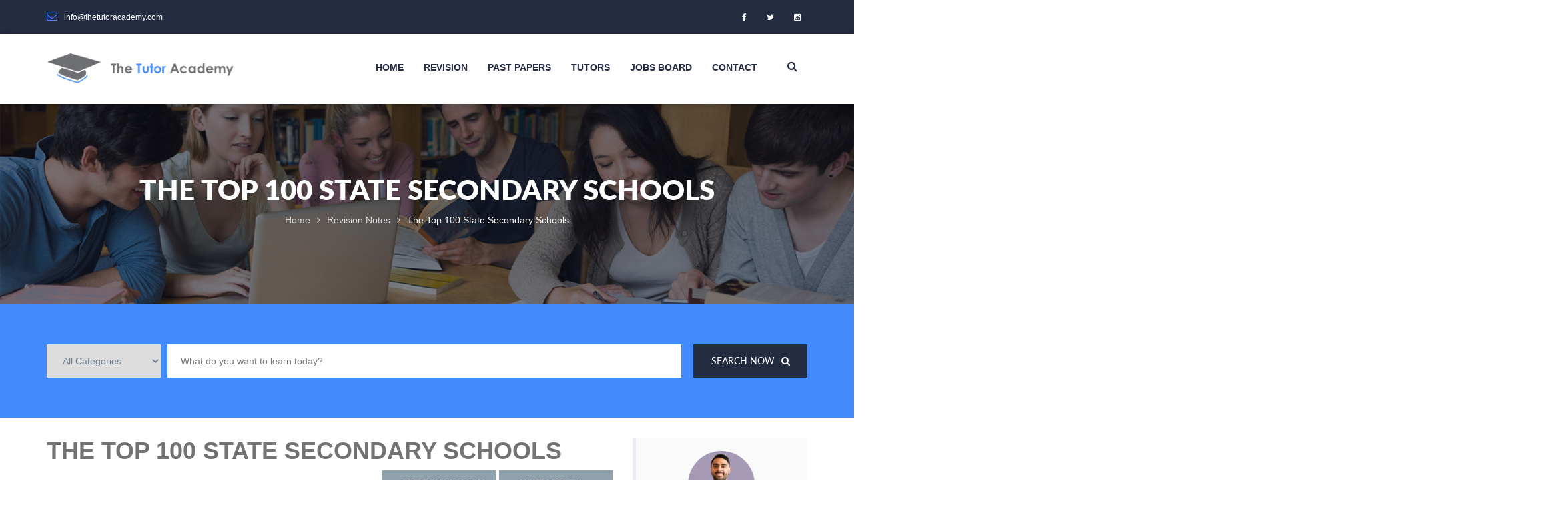

--- FILE ---
content_type: text/html; charset=UTF-8
request_url: https://www.thetutoracademy.com/revision-notes/the-top-100-state-secondary-schools/
body_size: 15970
content:
<!DOCTYPE html>
<html lang="en">
	<head>
		<!-- Global site tag (gtag.js) - Google Analytics -->
<script async src="https://www.googletagmanager.com/gtag/js?id=UA-120450824-1"></script>
<script>
  window.dataLayer = window.dataLayer || [];
  function gtag(){dataLayer.push(arguments);}
  gtag('js', new Date());

  gtag('config', 'UA-120450824-1');
</script>


		<meta charset="UTF-8">
		<meta name="viewport" content="width=device-width, initial-scale=1">
		<link rel="profile" href="http://gmpg.org/xfn/11">
		<link rel="pingback" href="https://www.thetutoracademy.com/xmlrpc.php">
				<!-- <title>The Top 100 State Secondary Schools | </title>-->
		<title>The Top 100 State Secondary Schools &#8211; The Tutor Academy</title>
<link rel='dns-prefetch' href='//www.google.com' />
<link rel='dns-prefetch' href='//s.w.org' />
<link rel="alternate" type="application/rss+xml" title="The Tutor Academy &raquo; Feed" href="https://www.thetutoracademy.com/feed/" />
<link rel="alternate" type="application/rss+xml" title="The Tutor Academy &raquo; Comments Feed" href="https://www.thetutoracademy.com/comments/feed/" />
		<script type="text/javascript">
			window._wpemojiSettings = {"baseUrl":"https:\/\/s.w.org\/images\/core\/emoji\/11\/72x72\/","ext":".png","svgUrl":"https:\/\/s.w.org\/images\/core\/emoji\/11\/svg\/","svgExt":".svg","source":{"concatemoji":"https:\/\/www.thetutoracademy.com\/wp-includes\/js\/wp-emoji-release.min.js?ver=4.9.13"}};
			!function(a,b,c){function d(a,b){var c=String.fromCharCode;l.clearRect(0,0,k.width,k.height),l.fillText(c.apply(this,a),0,0);var d=k.toDataURL();l.clearRect(0,0,k.width,k.height),l.fillText(c.apply(this,b),0,0);var e=k.toDataURL();return d===e}function e(a){var b;if(!l||!l.fillText)return!1;switch(l.textBaseline="top",l.font="600 32px Arial",a){case"flag":return!(b=d([55356,56826,55356,56819],[55356,56826,8203,55356,56819]))&&(b=d([55356,57332,56128,56423,56128,56418,56128,56421,56128,56430,56128,56423,56128,56447],[55356,57332,8203,56128,56423,8203,56128,56418,8203,56128,56421,8203,56128,56430,8203,56128,56423,8203,56128,56447]),!b);case"emoji":return b=d([55358,56760,9792,65039],[55358,56760,8203,9792,65039]),!b}return!1}function f(a){var c=b.createElement("script");c.src=a,c.defer=c.type="text/javascript",b.getElementsByTagName("head")[0].appendChild(c)}var g,h,i,j,k=b.createElement("canvas"),l=k.getContext&&k.getContext("2d");for(j=Array("flag","emoji"),c.supports={everything:!0,everythingExceptFlag:!0},i=0;i<j.length;i++)c.supports[j[i]]=e(j[i]),c.supports.everything=c.supports.everything&&c.supports[j[i]],"flag"!==j[i]&&(c.supports.everythingExceptFlag=c.supports.everythingExceptFlag&&c.supports[j[i]]);c.supports.everythingExceptFlag=c.supports.everythingExceptFlag&&!c.supports.flag,c.DOMReady=!1,c.readyCallback=function(){c.DOMReady=!0},c.supports.everything||(h=function(){c.readyCallback()},b.addEventListener?(b.addEventListener("DOMContentLoaded",h,!1),a.addEventListener("load",h,!1)):(a.attachEvent("onload",h),b.attachEvent("onreadystatechange",function(){"complete"===b.readyState&&c.readyCallback()})),g=c.source||{},g.concatemoji?f(g.concatemoji):g.wpemoji&&g.twemoji&&(f(g.twemoji),f(g.wpemoji)))}(window,document,window._wpemojiSettings);
		</script>
		<style type="text/css">
img.wp-smiley,
img.emoji {
	display: inline !important;
	border: none !important;
	box-shadow: none !important;
	height: 1em !important;
	width: 1em !important;
	margin: 0 .07em !important;
	vertical-align: -0.1em !important;
	background: none !important;
	padding: 0 !important;
}
</style>
<link rel='stylesheet' id='bbp-default-css'  href='https://www.thetutoracademy.com/wp-content/plugins/bbpress/templates/default/css/bbpress.css?ver=2.5.14-6684' type='text/css' media='screen' />
<link rel='stylesheet' id='bp-legacy-css-css'  href='https://www.thetutoracademy.com/wp-content/plugins/buddypress/bp-templates/bp-legacy/css/buddypress.min.css?ver=2.9.2' type='text/css' media='screen' />
<link rel='stylesheet' id='contact-form-7-css'  href='https://www.thetutoracademy.com/wp-content/plugins/contact-form-7/includes/css/styles.css?ver=5.0.1' type='text/css' media='all' />
<link rel='stylesheet' id='rs-plugin-settings-css'  href='https://www.thetutoracademy.com/wp-content/plugins/revslider/public/assets/css/settings.css?ver=5.4.1' type='text/css' media='all' />
<style id='rs-plugin-settings-inline-css' type='text/css'>
#rs-demo-id {}
</style>
<link rel='stylesheet' id='sw-carousel-css'  href='https://www.thetutoracademy.com/wp-content/plugins/swlabs-core/assets/libs/owl-carousel/assets/owl.carousel.css?ver=4.9.13' type='text/css' media='all' />
<link rel='stylesheet' id='sw-fancybox-css'  href='https://www.thetutoracademy.com/wp-content/plugins/swlabs-core/assets/libs/fancybox/css/jquery.fancybox.css?ver=4.9.13' type='text/css' media='all' />
<link rel='stylesheet' id='sw-fancybox-buttons-css'  href='https://www.thetutoracademy.com/wp-content/plugins/swlabs-core/assets/libs/fancybox/css/jquery.fancybox-buttons.css?ver=4.9.13' type='text/css' media='all' />
<link rel='stylesheet' id='jquery.fancybox-thumbs-css'  href='https://www.thetutoracademy.com/wp-content/plugins/swlabs-core/assets/libs/fancybox/css/jquery.fancybox-thumbs.css?ver=4.9.13' type='text/css' media='all' />
<link rel='stylesheet' id='sw-mediaelementplayer-css'  href='https://www.thetutoracademy.com/wp-content/plugins/swlabs-core/assets/libs/media-element/build/mediaelementplayer.min.css?ver=4.9.13' type='text/css' media='all' />
<link rel='stylesheet' id='swedugate-style-css'  href='https://www.thetutoracademy.com/wp-content/themes/edugate/style.css?ver=1.0.0' type='text/css' media='all' />
<link rel='stylesheet' id='swedugate-font-family-css'  href='https://www.thetutoracademy.com/wp-content/themes/edugate/assets/public/font/font-family/stylesheet.css?ver=4.9.13' type='text/css' media='all' />
<link rel='stylesheet' id='swedugate-fontawesome-css'  href='https://www.thetutoracademy.com/wp-content/themes/edugate/assets/public/font/font-icon/font-awesome/css/font-awesome.css?ver=4.9.13' type='text/css' media='all' />
<link rel='stylesheet' id='swedugate-font-svg-css'  href='https://www.thetutoracademy.com/wp-content/themes/edugate/assets/public/font/font-icon/font-svg/css/Glyphter.css?ver=1.0.0' type='text/css' media='all' />
<link rel='stylesheet' id='swedugate-animate-css-css'  href='https://www.thetutoracademy.com/wp-content/themes/edugate/assets/public/libs/animate/animate.css?ver=4.9.13' type='text/css' media='all' />
<link rel='stylesheet' id='swedugate-bootstrap-css'  href='https://www.thetutoracademy.com/wp-content/themes/edugate/assets/public/libs/bootstrap/css/bootstrap.min.css?ver=4.9.13' type='text/css' media='all' />
<link rel='stylesheet' id='validate-css'  href='https://www.thetutoracademy.com/wp-content/themes/edugate/assets/public/libs/validation/css/validate.css?ver=1.15.0' type='text/css' media='all' />
<link rel='stylesheet' id='swedugate-layout-css'  href='https://www.thetutoracademy.com/wp-content/themes/edugate/assets/public/css/layout.css?ver=1.0.0' type='text/css' media='all' />
<link rel='stylesheet' id='swedugate-components-css'  href='https://www.thetutoracademy.com/wp-content/themes/edugate/assets/public/css/components.css?ver=1.0.0' type='text/css' media='all' />
<link rel='stylesheet' id='swedugate-responsive-css'  href='https://www.thetutoracademy.com/wp-content/themes/edugate/assets/public/css/responsive.css?ver=1.0.0' type='text/css' media='all' />
<link rel='stylesheet' id='swedugate-custom-theme-css'  href='https://www.thetutoracademy.com/wp-content/themes/edugate/assets/public/css/custom-theme.css?ver=1.0.0' type='text/css' media='all' />
<link rel='stylesheet' id='swedugate-custom-editor-css'  href='https://www.thetutoracademy.com/wp-content/themes/edugate/assets/public/css/custom-editor.css?ver=1.0.0' type='text/css' media='all' />
<link rel='stylesheet' id='swedugate-select2-css'  href='https://www.thetutoracademy.com/wp-content/themes/edugate/assets/public/libs/select2/css/select2.min.css?ver=4.9.13' type='text/css' media='all' />
<link rel='stylesheet' id='swedugate-bbpress-css'  href='https://www.thetutoracademy.com/wp-content/themes/edugate/assets/public/css/sw-bbpress.css?ver=1.0.0' type='text/css' media='all' />
<link rel='stylesheet' id='swedugate-buddypress-css'  href='https://www.thetutoracademy.com/wp-content/themes/edugate/assets/public/css/sw-buddypress.css?ver=1.0.0' type='text/css' media='all' />
<link rel='stylesheet' id='newsletter-subscription-css'  href='https://www.thetutoracademy.com/wp-content/plugins/newsletter/subscription/style.css?ver=5.3.3' type='text/css' media='all' />
<script type='text/javascript' src='https://www.thetutoracademy.com/wp-includes/js/jquery/jquery.js?ver=1.12.4'></script>
<script type='text/javascript' src='https://www.thetutoracademy.com/wp-includes/js/jquery/jquery-migrate.min.js?ver=1.4.1'></script>
<script type='text/javascript'>
/* <![CDATA[ */
var BP_Confirm = {"are_you_sure":"Are you sure?"};
/* ]]> */
</script>
<script type='text/javascript' src='https://www.thetutoracademy.com/wp-content/plugins/buddypress/bp-core/js/confirm.min.js?ver=2.9.2'></script>
<script type='text/javascript' src='https://www.thetutoracademy.com/wp-content/plugins/buddypress/bp-core/js/widget-members.min.js?ver=2.9.2'></script>
<script type='text/javascript' src='https://www.thetutoracademy.com/wp-content/plugins/buddypress/bp-core/js/jquery-query.min.js?ver=2.9.2'></script>
<script type='text/javascript' src='https://www.thetutoracademy.com/wp-content/plugins/buddypress/bp-core/js/vendor/jquery-cookie.min.js?ver=2.9.2'></script>
<script type='text/javascript' src='https://www.thetutoracademy.com/wp-content/plugins/buddypress/bp-core/js/vendor/jquery-scroll-to.min.js?ver=2.9.2'></script>
<script type='text/javascript'>
/* <![CDATA[ */
var BP_DTheme = {"accepted":"Accepted","close":"Close","comments":"comments","leave_group_confirm":"Are you sure you want to leave this group?","mark_as_fav":"Favorite","my_favs":"My Favorites","rejected":"Rejected","remove_fav":"Remove Favorite","show_all":"Show all","show_all_comments":"Show all comments for this thread","show_x_comments":"Show all comments (%d)","unsaved_changes":"Your profile has unsaved changes. If you leave the page, the changes will be lost.","view":"View"};
/* ]]> */
</script>
<script type='text/javascript' src='https://www.thetutoracademy.com/wp-content/plugins/buddypress/bp-templates/bp-legacy/js/buddypress.min.js?ver=2.9.2'></script>
<script type='text/javascript' src='https://www.thetutoracademy.com/wp-content/plugins/revslider/public/assets/js/jquery.themepunch.tools.min.js?ver=5.4.1'></script>
<script type='text/javascript' src='https://www.thetutoracademy.com/wp-content/plugins/revslider/public/assets/js/jquery.themepunch.revolution.min.js?ver=5.4.1'></script>
<link rel='https://api.w.org/' href='https://www.thetutoracademy.com/wp-json/' />
<link rel="EditURI" type="application/rsd+xml" title="RSD" href="https://www.thetutoracademy.com/xmlrpc.php?rsd" />
<link rel="wlwmanifest" type="application/wlwmanifest+xml" href="https://www.thetutoracademy.com/wp-includes/wlwmanifest.xml" /> 
<meta name="generator" content="WordPress 4.9.13" />
<link rel="canonical" href="https://www.thetutoracademy.com/revision-notes/the-top-100-state-secondary-schools/" />
<link rel='shortlink' href='https://www.thetutoracademy.com/?p=4007' />
<link rel="alternate" type="application/json+oembed" href="https://www.thetutoracademy.com/wp-json/oembed/1.0/embed?url=https%3A%2F%2Fwww.thetutoracademy.com%2Frevision-notes%2Fthe-top-100-state-secondary-schools%2F" />
<link rel="alternate" type="text/xml+oembed" href="https://www.thetutoracademy.com/wp-json/oembed/1.0/embed?url=https%3A%2F%2Fwww.thetutoracademy.com%2Frevision-notes%2Fthe-top-100-state-secondary-schools%2F&#038;format=xml" />

	<script type="text/javascript">var ajaxurl = 'https://www.thetutoracademy.com/wp-admin/admin-ajax.php';</script>

<!-- Start Dynamic Styling -->
<style type="text/css">
@media screen {.main-content > .content > .section-padding{}body {background-color: transparent;background-repeat: no-repeat;background-attachment: fixed;background-position:center center;background-size:cover;}#page-sidebar .shw-widget{border-bottom:px solid #dd3333;}footer {background-color: #5ca5dd;background-repeat: no-repeat;background-attachment: ;background-position:;background-size:;}footer .footer-main{background-color:0,0,0;}.footer-main .hyperlink{border-top-color:rgba(47, 55, 76, 1);}.footer-main .hyperlink:before,.footer-main .hyperlink:after{background-color:rgba(47, 55, 76, 1)}.page-title{background: #f3f3f3 url("https://www.thetutoracademy.com/wp-content/uploads/2016/01/banner-1.jpg") no-repeat fixed center center;background-size:inherit;text-align:center;height:300px;}.page-title .page-title-wrapper .breadcrumb > li a,.page-title .page-title-wrapper .breadcrumb > li.active{font-size:14px;color:#ffffff;font-weight:400;text-transform:inherit;}.page-title .page-title-wrapper .breadcrumb > li a{opacity: 0.8}.page-title .captions{color:#ffffff;font-weight:400;text-transform:uppercase;}.cur:before,.countdown-widget .title-widget .title-price.cur-symbol:before,.course-price-widget .title-widget .title-price.cur-symbol:before,.pricing .pricing-widget .pricing-header .price-cost .inner .inner-number:after {content:"£";}.type-sw_course .info-more .item.member{display:none;}.type-sw_course .info-more .item.view{display:none;}.type-sw_course .info .item.date-time{display:none;}.type-sw_course .star-rating{display:none;}.type-sw_course .info-more .item.comment{display:none;}.type-sw_event .info-more .item.view{display:none;}#wrapper-content .wpb_gmaps_widget iframe{pointer-events: inherit;}.search-input.search-course-input{ background-color: #448aff; background-repeat: no-repeat; background-size: cover;  background-position: center center;  }.page-404{ background-color: #ffffff; background-repeat: no-repeat; background-size: cover;  background-position: center center; background-image: url("http://swlabs.co/edugate/assets/images/bg-404.jpg"); }.info.info-meta .item.comment{display:none;}.info-more.info-meta .item.comment{display:none;}.info.info-meta .item.author{display:none;}.entry-comment{display:none;}.footer-top{background-color:rgba(2,175,213,1);}.footer-top-wrapper .footer-top-left .footer-top-focus{color:;font-weight:;font-style:;text-transform:;}.footer-top-wrapper .footer-top-left .footer-top-text{color:;font-weight:;font-style:;text-transform:;}.footer-top-right .btn.btn-blue:hover{color:rgba(68,138,255,1) !important;}body{}p{}h1{}h2{}h3{}h4{}h5{}h6{}a{color:#49575f}a:hover{color:#02afd5}a:active{color:#02afd5}}</style> <!-- End Dynamic Styling -->
<!-- Start Dynamic Styling only for desktop -->
<style type="text/css">
@media screen and (min-width: 769px) {.footer-main .footer-main-wrapper{padding-top:100px;padding-bottom:40px;}.footer-main .hyperlink{height:70px;line-height:70px}.page-title .page-title-wrapper .breadcrumb > li,.page-title .page-title-wrapper .breadcrumb > li a,.page-title .page-title-wrapper .breadcrumb > li.active{font-size:14px;}.page-title .captions,{font-size:42px;}.footer-top-wrapper .footer-top-left .footer-top-focus{font-size:;}.footer-top-wrapper .footer-top-left .footer-top-text{font-size:;}}</style> <!-- End Dynamic Styling only for desktop -->
<!-- Custom Styling -->
<style type="text/css">
.sidebar.news-author {
    text-align: center;
    padding-left: 0;
}

.sidebar .news-author .media-body {
  display: contents;
}

.sidebar .news-author .media-body .info {
  padding-top: 30px;
}

.sidebar .news-author .media-body .info .author .title {
  border-bottom: 2px solid #edf0f6;
  padding: 10px 0;
  line-height: 50px;
  font-size: 16px;
     font-weight: 600;
}

.siderbar .media-body, 
.sidebar .media-left, 
.sidebar .media-right {
      display: block;
      text-align: center;
      margin: auto;
}


.rating .fa {
 color: #FAC917;
}


.sidebar.news-author .media .media-body .btn {
    margin: 5px;
    color: white;
    width: 100%;
}

.sidebar.news-author .media:last-child {
    padding: 20px;
}

.sidebar.news-author.inner .media:last-child {
    padding: 20px 0;
}

.sidebar.news-author.inner {
    margin-top: 92px;
}

sidebar .news-author.inner .media .media-body .info {
    border-bottom: 2px solid #edf0f6;
    padding: 10px 0;
    line-height: 50px;
    font-size: 16px;
    font-weight: 600;
}

.page-title {
    background-size: cover;
}

@media screen and (max-width: 991px) {
.author-bottom {
    display: none;
}
}</style>
<!-- Custom JS -->
<script type="text/javascript">
jQuery(function($) { // DOM is now ready and jQuery's $ alias sandboxed

    $('.tree li:has(ul)').addClass('parent_li').find(' > span').attr('title', 'Collapse this branch');
    $('.tree li ul > li').hide();
    $('.tree li.parent_li > span').on('click', function (e) {
        var children = $(this).parent('li.parent_li').find(' > ul > li');
        if (children.is(":visible")) {
            children.hide('fast');
            $(this).attr('title', 'Expand this branch').find(' > i').addClass('icon-plus-sign').removeClass('icon-minus-sign');
        } else {
            children.show('fast');
            $(this).attr('title', 'Collapse this branch').find(' > i').addClass('icon-minus-sign').removeClass('icon-plus-sign');
        }
        e.stopPropagation();
    });
    $(".edugate-layout-3, .edugate-layout-2").click(function() {
        window.location = $(this).find("a").attr("href"); 
        return false;
    });
});</script>
<meta name="generator" content="Powered by Visual Composer - drag and drop page builder for WordPress."/>
<!--[if lte IE 9]><link rel="stylesheet" type="text/css" href="https://www.thetutoracademy.com/wp-content/plugins/js_composer/assets/css/vc_lte_ie9.min.css" media="screen"><![endif]--><meta name="generator" content="Powered by Slider Revolution 5.4.1 - responsive, Mobile-Friendly Slider Plugin for WordPress with comfortable drag and drop interface." />
<link rel="icon" href="https://www.thetutoracademy.com/wp-content/uploads/2018/04/cropped-site-icon-32x32.png" sizes="32x32" />
<link rel="icon" href="https://www.thetutoracademy.com/wp-content/uploads/2018/04/cropped-site-icon-192x192.png" sizes="192x192" />
<link rel="apple-touch-icon-precomposed" href="https://www.thetutoracademy.com/wp-content/uploads/2018/04/cropped-site-icon-180x180.png" />
<meta name="msapplication-TileImage" content="https://www.thetutoracademy.com/wp-content/uploads/2018/04/cropped-site-icon-270x270.png" />
<noscript><style type="text/css"> .wpb_animate_when_almost_visible { opacity: 1; }</style></noscript>		<link rel="stylesheet" href="//www.thetutoracademy.com/css/custom.css" type="text/css" media="screen" />
		<link rel="stylesheet" href="//www.thetutoracademy.com/css/print.css" type="text/css" media="print" />
	</head>

	<body class=" sticky-enable searchbar-type-2 wpb-js-composer js-comp-ver-5.1.1 vc_responsive no-js">
					<div class="page-break">
				<div class="copyright">
					<p>
						COPYRIGHT &copy; THE TUTOR ACADEMY LTD. <span>www.thetutoracademy.com
						</span>
					</p>
				</div>
			</div>
		<div id="page" class="site ">
			<!-- HEADER-->
			<!-- HEADER-->
<header>
		<div class="header-topbar ">
		<div class="container">
			<div class="topbar-left pull-left">
													<div class="email"><a href="mailto:info@thetutoracademy.com" title="">
						<i class="topbar-icon fa fa-envelope-o"></i><span>info@thetutoracademy.com</span>
					</a></div>
											</div>
			<div class="topbar-right pull-right">
				<div class="socials"><a href="https://www.facebook.com/thetutoracademy" class="facebook" target="_blank"><i class="fa fa-facebook"></i></a><a href="https://twitter.com/TheTutorAcademy" class="twitter" target="_blank"><i class="fa fa-twitter"></i></a><a href="https://www.instagram.com/TheTutorAcademy" class="instagram" target="_blank"><i class="fa fa-instagram"></i></a></div>							</div>
		</div>
	</div>
		<div class="header-main homepage-01 ">
		<div class="container">
			<div class="header-main-wrapper">
				<div class="navbar-header">
					<div class="logo pull-left"><a href="https://www.thetutoracademy.com" class="header-logo"><img
							src="https://www.thetutoracademy.com/wp-content/uploads/2018/04/the-tutor-academy-2.png" alt="edugate"/></a></div>
					<button type="button" data-toggle="collapse" data-target=".navigation"
							class="navbar-toggle edugate-navbar"><span class="icon-bar"></span><span
							class="icon-bar"></span><span class="icon-bar"></span></button>
									</div>
				<nav class="navigation collapse navbar-collapse pull-right">
					<ul id="menu-main-navigation" class="nav-links nav navbar-nav swedugate-menu"><li id="menu-item-2841" class="menu-item menu-item-type-post_type menu-item-object-page menu-item-home menu-item-2841" ><a class="main-menu"  href="https://www.thetutoracademy.com/"><i class="fa  "></i>Home</a></li>
<li id="menu-item-2840" class="menu-item menu-item-type-post_type menu-item-object-page menu-item-2840" ><a class="main-menu"  href="https://www.thetutoracademy.com/all-revision-notes/"><i class="fa  "></i>Revision</a></li>
<li id="menu-item-2848" class="menu-item menu-item-type-custom menu-item-object-custom menu-item-2848" ><a class="main-menu"  href="/past-papers"><i class="fa  "></i>Past Papers</a></li>
<li id="menu-item-2771" class="menu-item menu-item-type-custom menu-item-object-custom menu-item-2771" ><a class="main-menu"  href="/tutors"><i class="fa  "></i>Tutors</a></li>
<li id="menu-item-2654" class="menu-item menu-item-type-custom menu-item-object-custom menu-item-2654" ><a class="main-menu"  href="/jobs-board"><i class="fa  "></i>Jobs Board</a></li>
<li id="menu-item-2774" class="menu-item menu-item-type-custom menu-item-object-custom menu-item-2774" ><a class="main-menu"  href="/contact"><i class="fa  "></i>Contact</a></li>
</ul>										<div class="button-search"><p class="main-menu"><i class="fa fa-search"></i></p></div>
					<div class="nav-search hide">
						<form action="https://www.thetutoracademy.com/">
							<input type="text" placeholder="Type keyword and hit enter..." class="searchbox" name="s"/>
							<button type="submit" class="searchbutton fa fa-search"></button>
						</form>
					</div>
														</nav>
			</div>
		</div>
	</div>
</header>			<div class="clearfix"></div>
			<!-- WRAPPER-->
			<div id="wrapper-content"><!-- PAGE WRAPPER-->
				<div id="page-wrapper"><!-- MAIN CONTENT-->
					<div class="main-content"><!-- CONTENT-->
						<div class="content"><!-- CONTENT-->
																																			<div class="section background-opacity page-title set-height-top">
	<div class="container">
		<div class="page-title-wrapper">
						<h2 class="captions">
				The Top 100 State Secondary Schools			</h2>
														<ol class="breadcrumb">
					<li><a href="https://www.thetutoracademy.com">Home</a></li><li><a href="https://www.thetutoracademy.com/revision-notes/">Revision Notes</a></li><li class="active">The Top 100 State Secondary Schools</li>				</ol>
						</div>
	</div>
</div>
							<div class="section">
	<div class="search-input search-course-input">
		<div class="container">
			<div class="search-input-wrapper search-course">
				<form method="post">
				<select name="courses[category]" class="form-select style-1">
									<option value="" data-link="https://www.thetutoracademy.com/revision-notes/">All Categories</option><option value="11" data-link="https://www.thetutoracademy.com/course-category/11/" >11+</option><option value="business" data-link="https://www.thetutoracademy.com/course-category/business/" >Business</option><option value="chemistry" data-link="https://www.thetutoracademy.com/course-category/science/chemistry/" >Chemistry</option><option value="economics" data-link="https://www.thetutoracademy.com/course-category/economics/" >Economics</option><option value="english" data-link="https://www.thetutoracademy.com/course-category/english/" >English</option><option value="history" data-link="https://www.thetutoracademy.com/course-category/history/" >History</option><option value="maths" data-link="https://www.thetutoracademy.com/course-category/maths/" >Maths</option><option value="pe" data-link="https://www.thetutoracademy.com/course-category/pe/" >PE</option><option value="psychology" data-link="https://www.thetutoracademy.com/course-category/psychology/" >Psychology</option><option value="science" data-link="https://www.thetutoracademy.com/course-category/science/" >Science</option></select><input class="form-input" placeholder="What do you want to learn today?" type="text" value="" name="courses[search_text]" /><button class="form-submit btn btn-blue" name="search_course" data-link="https://www.thetutoracademy.com/revision-notes/">
								<span>search now<i class="fa fa-search"></i></span>
							</button>				</form>
			</div>
		</div>
	</div>
</div>
<div id="post-4007" class="section section-padding courses-detail post-4007 sw_course type-sw_course status-publish hentry">
	<div class="container">
		<div class="courses-detail-wrapper">
			<div class="row">
				<div id="page-content" class="col-md-9 col-sm-12 layout-left">
					<h1 class="course-title">The Top 100 State Secondary Schools</h1>					<!--<div class="course-info info">
						<div class="author item">
							<p>
							TEST
							</p>
							<a href="https://www.thetutoracademy.com/author/tushar/">
								<span>By&nbsp;</span>
								<span>Tushar Depala</span>
							</a>
						</div>
						<div class="date-time item">
							<a href="https://www.thetutoracademy.com/revision-notes/the-top-100-state-secondary-schools/">July 1, 2022</a>						</div>
					</div>-->
					<div class="course-video">
						<div class="video-btn"><a href="https://www.thetutoracademy.com/revision-notes/the-top-100-english-state-primary-schools/" rel="next" class="btn btn-grey video-btn-right pull-right next-course"><span>next lesson</span><i class="fa fa-angle-right"></i></a><a href="https://www.thetutoracademy.com/revision-notes/the-top-50-independent-secondary-schools/" rel="prev" class="btn btn-grey video-btn-left pull-right prev-course"><i class="fa fa-angle-left"></i><span>previous lesson</span></a></div>						<div class="clearfix"></div>
					</div>
					<div class="course-des">
						<div class="course-des-title underline">
							Courses Info						</div>
						<div class="course-des-content">
							<h2><b>The Sunday Times &#8211; </b><b>Parents Power Schools Guide 2022</b></h2>
<h2><b>The Top 100 State Secondary Schools</b></h2>
<p>&nbsp;</p>
<table dir="ltr" border="1" cellspacing="0" cellpadding="0">
<colgroup>
<col width="100" />
<col width="100" />
<col width="100" /></colgroup>
<tbody>
<tr>
<td data-sheets-value="{&quot;1&quot;:2,&quot;2&quot;:&quot;RANK&quot;}"><strong> RANK</strong></td>
<td data-sheets-value="{&quot;1&quot;:2,&quot;2&quot;:&quot;SCHOOL&quot;}"><strong> SCHOOL</strong></td>
<td data-sheets-value="{&quot;1&quot;:2,&quot;2&quot;:&quot;TOWN&quot;}"><strong> TOWN</strong></td>
</tr>
<tr>
<td data-sheets-value="{&quot;1&quot;:3,&quot;3&quot;:1}">1</td>
<td data-sheets-value="{&quot;1&quot;:2,&quot;2&quot;:&quot;Queen Elizabeth's School, Barnet&quot;}" data-sheets-hyperlink="https://st.hitcreative.com/education/parent_power_jQyGusnEbsIgkbrC/ParentPower/school/id/83673/table/34/queen-elizabeths-school-barnet" data-sheets-hyperlinkruns="{&quot;1&quot;:0,&quot;2&quot;:&quot;https://st.hitcreative.com/education/parent_power_jQyGusnEbsIgkbrC/ParentPower/school/id/83673/table/34/queen-elizabeths-school-barnet&quot;}"><a class="in-cell-link" href="https://st.hitcreative.com/education/parent_power_jQyGusnEbsIgkbrC/ParentPower/school/id/83673/table/34/queen-elizabeths-school-barnet" target="_blank" rel="noopener">Queen Elizabeth&#8217;s School, Barnet</a></td>
<td data-sheets-value="{&quot;1&quot;:2,&quot;2&quot;:&quot;Barnet&quot;}">Barnet</td>
</tr>
<tr>
<td data-sheets-value="{&quot;1&quot;:3,&quot;3&quot;:2}">2</td>
<td data-sheets-value="{&quot;1&quot;:2,&quot;2&quot;:&quot;The Henrietta Barnett School&quot;}" data-sheets-hyperlink="https://st.hitcreative.com/education/parent_power_jQyGusnEbsIgkbrC/ParentPower/school/id/83672/table/34/the-henrietta-barnett-school" data-sheets-hyperlinkruns="{&quot;1&quot;:0,&quot;2&quot;:&quot;https://st.hitcreative.com/education/parent_power_jQyGusnEbsIgkbrC/ParentPower/school/id/83672/table/34/the-henrietta-barnett-school&quot;}"><a class="in-cell-link" href="https://st.hitcreative.com/education/parent_power_jQyGusnEbsIgkbrC/ParentPower/school/id/83672/table/34/the-henrietta-barnett-school" target="_blank" rel="noopener">The Henrietta Barnett School</a></td>
<td data-sheets-value="{&quot;1&quot;:2,&quot;2&quot;:&quot;London&quot;}">London</td>
</tr>
<tr>
<td data-sheets-value="{&quot;1&quot;:3,&quot;3&quot;:3}">3</td>
<td data-sheets-value="{&quot;1&quot;:2,&quot;2&quot;:&quot;Wilson's School, Wallington&quot;}" data-sheets-hyperlink="https://st.hitcreative.com/education/parent_power_jQyGusnEbsIgkbrC/ParentPower/school/id/83684/table/34/wilsons-school-wallington" data-sheets-hyperlinkruns="{&quot;1&quot;:0,&quot;2&quot;:&quot;https://st.hitcreative.com/education/parent_power_jQyGusnEbsIgkbrC/ParentPower/school/id/83684/table/34/wilsons-school-wallington&quot;}"><a class="in-cell-link" href="https://st.hitcreative.com/education/parent_power_jQyGusnEbsIgkbrC/ParentPower/school/id/83684/table/34/wilsons-school-wallington" target="_blank" rel="noopener">Wilson&#8217;s School, Wallington</a></td>
<td data-sheets-value="{&quot;1&quot;:2,&quot;2&quot;:&quot;Wallington&quot;}">Wallington</td>
</tr>
<tr>
<td data-sheets-value="{&quot;1&quot;:3,&quot;3&quot;:4}">4</td>
<td data-sheets-value="{&quot;1&quot;:2,&quot;2&quot;:&quot;The Tiffin Girls' School&quot;}" data-sheets-hyperlink="https://st.hitcreative.com/education/parent_power_jQyGusnEbsIgkbrC/ParentPower/school/id/83675/table/34/the-tiffin-girls-school" data-sheets-hyperlinkruns="{&quot;1&quot;:0,&quot;2&quot;:&quot;https://st.hitcreative.com/education/parent_power_jQyGusnEbsIgkbrC/ParentPower/school/id/83675/table/34/the-tiffin-girls-school&quot;}"><a class="in-cell-link" href="https://st.hitcreative.com/education/parent_power_jQyGusnEbsIgkbrC/ParentPower/school/id/83675/table/34/the-tiffin-girls-school" target="_blank" rel="noopener">The Tiffin Girls&#8217; School</a></td>
<td data-sheets-value="{&quot;1&quot;:2,&quot;2&quot;:&quot;Kingston upon Thames&quot;}">
<div>
<div>Kingston upon Thames</div>
</div>
</td>
</tr>
<tr>
<td data-sheets-value="{&quot;1&quot;:3,&quot;3&quot;:5}">5</td>
<td data-sheets-value="{&quot;1&quot;:2,&quot;2&quot;:&quot;St Olave's Grammar School&quot;}" data-sheets-hyperlink="https://st.hitcreative.com/education/parent_power_jQyGusnEbsIgkbrC/ParentPower/school/id/83686/table/34/st-olaves-grammar-school" data-sheets-hyperlinkruns="{&quot;1&quot;:0,&quot;2&quot;:&quot;https://st.hitcreative.com/education/parent_power_jQyGusnEbsIgkbrC/ParentPower/school/id/83686/table/34/st-olaves-grammar-school&quot;}"><a class="in-cell-link" href="https://st.hitcreative.com/education/parent_power_jQyGusnEbsIgkbrC/ParentPower/school/id/83686/table/34/st-olaves-grammar-school" target="_blank" rel="noopener">St Olave&#8217;s Grammar School</a></td>
<td data-sheets-value="{&quot;1&quot;:2,&quot;2&quot;:&quot;Orpington&quot;}">Orpington</td>
</tr>
<tr>
<td data-sheets-value="{&quot;1&quot;:3,&quot;3&quot;:6}">6</td>
<td data-sheets-value="{&quot;1&quot;:2,&quot;2&quot;:&quot;Pate's Grammar School&quot;}" data-sheets-hyperlink="https://st.hitcreative.com/education/parent_power_jQyGusnEbsIgkbrC/ParentPower/school/id/83679/table/34/pates-grammar-school" data-sheets-hyperlinkruns="{&quot;1&quot;:0,&quot;2&quot;:&quot;https://st.hitcreative.com/education/parent_power_jQyGusnEbsIgkbrC/ParentPower/school/id/83679/table/34/pates-grammar-school&quot;}"><a class="in-cell-link" href="https://st.hitcreative.com/education/parent_power_jQyGusnEbsIgkbrC/ParentPower/school/id/83679/table/34/pates-grammar-school" target="_blank" rel="noopener">Pate&#8217;s Grammar School</a></td>
<td data-sheets-value="{&quot;1&quot;:2,&quot;2&quot;:&quot;Cheltenham&quot;}">Cheltenham</td>
</tr>
<tr>
<td data-sheets-value="{&quot;1&quot;:3,&quot;3&quot;:7}">7</td>
<td data-sheets-value="{&quot;1&quot;:2,&quot;2&quot;:&quot;Reading School&quot;}" data-sheets-hyperlink="https://st.hitcreative.com/education/parent_power_jQyGusnEbsIgkbrC/ParentPower/school/id/83687/table/34/reading-school" data-sheets-hyperlinkruns="{&quot;1&quot;:0,&quot;2&quot;:&quot;https://st.hitcreative.com/education/parent_power_jQyGusnEbsIgkbrC/ParentPower/school/id/83687/table/34/reading-school&quot;}"><a class="in-cell-link" href="https://st.hitcreative.com/education/parent_power_jQyGusnEbsIgkbrC/ParentPower/school/id/83687/table/34/reading-school" target="_blank" rel="noopener">Reading School</a></td>
<td data-sheets-value="{&quot;1&quot;:2,&quot;2&quot;:&quot;Reading&quot;}">Reading</td>
</tr>
<tr>
<td data-sheets-value="{&quot;1&quot;:3,&quot;3&quot;:8}">8</td>
<td data-sheets-value="{&quot;1&quot;:2,&quot;2&quot;:&quot;Altrincham Grammar School for Girls&quot;}" data-sheets-hyperlink="https://st.hitcreative.com/education/parent_power_jQyGusnEbsIgkbrC/ParentPower/school/id/83697/table/34/altrincham-grammar-school-for-girls" data-sheets-hyperlinkruns="{&quot;1&quot;:0,&quot;2&quot;:&quot;https://st.hitcreative.com/education/parent_power_jQyGusnEbsIgkbrC/ParentPower/school/id/83697/table/34/altrincham-grammar-school-for-girls&quot;}"><a class="in-cell-link" href="https://st.hitcreative.com/education/parent_power_jQyGusnEbsIgkbrC/ParentPower/school/id/83697/table/34/altrincham-grammar-school-for-girls" target="_blank" rel="noopener">Altrincham Grammar School for Girls</a></td>
<td data-sheets-value="{&quot;1&quot;:2,&quot;2&quot;:&quot;Altrincham&quot;}">Altrincham</td>
</tr>
<tr>
<td data-sheets-value="{&quot;1&quot;:3,&quot;3&quot;:9}">9</td>
<td data-sheets-value="{&quot;1&quot;:2,&quot;2&quot;:&quot;Colchester Royal Grammar School&quot;}" data-sheets-hyperlink="https://st.hitcreative.com/education/parent_power_jQyGusnEbsIgkbrC/ParentPower/school/id/83678/table/34/colchester-royal-grammar-school" data-sheets-hyperlinkruns="{&quot;1&quot;:0,&quot;2&quot;:&quot;https://st.hitcreative.com/education/parent_power_jQyGusnEbsIgkbrC/ParentPower/school/id/83678/table/34/colchester-royal-grammar-school&quot;}"><a class="in-cell-link" href="https://st.hitcreative.com/education/parent_power_jQyGusnEbsIgkbrC/ParentPower/school/id/83678/table/34/colchester-royal-grammar-school" target="_blank" rel="noopener">Colchester Royal Grammar School</a></td>
<td data-sheets-value="{&quot;1&quot;:2,&quot;2&quot;:&quot;Colchester&quot;}">Colchester</td>
</tr>
<tr>
<td data-sheets-value="{&quot;1&quot;:3,&quot;3&quot;:10}">10</td>
<td data-sheets-value="{&quot;1&quot;:2,&quot;2&quot;:&quot;King Edward VI Camp Hill School for Boys&quot;}" data-sheets-hyperlink="https://st.hitcreative.com/education/parent_power_jQyGusnEbsIgkbrC/ParentPower/school/id/83688/table/34/king-edward-vi-camp-hill-school-for-boys" data-sheets-hyperlinkruns="{&quot;1&quot;:0,&quot;2&quot;:&quot;https://st.hitcreative.com/education/parent_power_jQyGusnEbsIgkbrC/ParentPower/school/id/83688/table/34/king-edward-vi-camp-hill-school-for-boys&quot;}"><a class="in-cell-link" href="https://st.hitcreative.com/education/parent_power_jQyGusnEbsIgkbrC/ParentPower/school/id/83688/table/34/king-edward-vi-camp-hill-school-for-boys" target="_blank" rel="noopener">King Edward VI Camp Hill School for Boys</a></td>
<td data-sheets-value="{&quot;1&quot;:2,&quot;2&quot;:&quot;Birmingham&quot;}">Birmingham</td>
</tr>
<tr>
<td data-sheets-value="{&quot;1&quot;:2,&quot;2&quot;:&quot;11=&quot;}">11=</td>
<td data-sheets-value="{&quot;1&quot;:2,&quot;2&quot;:&quot;King Edward VI Grammar School, Chelmsford&quot;}" data-sheets-hyperlink="https://st.hitcreative.com/education/parent_power_jQyGusnEbsIgkbrC/ParentPower/school/id/83681/table/34/king-edward-vi-grammar-school-chelmsford" data-sheets-hyperlinkruns="{&quot;1&quot;:0,&quot;2&quot;:&quot;https://st.hitcreative.com/education/parent_power_jQyGusnEbsIgkbrC/ParentPower/school/id/83681/table/34/king-edward-vi-grammar-school-chelmsford&quot;}"><a class="in-cell-link" href="https://st.hitcreative.com/education/parent_power_jQyGusnEbsIgkbrC/ParentPower/school/id/83681/table/34/king-edward-vi-grammar-school-chelmsford" target="_blank" rel="noopener">King Edward VI Grammar School, Chelmsford</a></td>
<td data-sheets-value="{&quot;1&quot;:2,&quot;2&quot;:&quot;Chelmsford&quot;}">Chelmsford</td>
</tr>
<tr>
<td data-sheets-value="{&quot;1&quot;:2,&quot;2&quot;:&quot;11=&quot;}">11=</td>
<td data-sheets-value="{&quot;1&quot;:2,&quot;2&quot;:&quot;Tonbridge Grammar School&quot;}" data-sheets-hyperlink="https://st.hitcreative.com/education/parent_power_jQyGusnEbsIgkbrC/ParentPower/school/id/83703/table/34/tonbridge-grammar-school" data-sheets-hyperlinkruns="{&quot;1&quot;:0,&quot;2&quot;:&quot;https://st.hitcreative.com/education/parent_power_jQyGusnEbsIgkbrC/ParentPower/school/id/83703/table/34/tonbridge-grammar-school&quot;}"><a class="in-cell-link" href="https://st.hitcreative.com/education/parent_power_jQyGusnEbsIgkbrC/ParentPower/school/id/83703/table/34/tonbridge-grammar-school" target="_blank" rel="noopener">Tonbridge Grammar School</a></td>
<td data-sheets-value="{&quot;1&quot;:2,&quot;2&quot;:&quot;Tonbridge&quot;}">Tonbridge</td>
</tr>
<tr>
<td data-sheets-value="{&quot;1&quot;:3,&quot;3&quot;:13}">13</td>
<td data-sheets-value="{&quot;1&quot;:2,&quot;2&quot;:&quot;Colchester County High School for Girls&quot;}" data-sheets-hyperlink="https://st.hitcreative.com/education/parent_power_jQyGusnEbsIgkbrC/ParentPower/school/id/83682/table/34/colchester-county-high-school-for-girls" data-sheets-hyperlinkruns="{&quot;1&quot;:0,&quot;2&quot;:&quot;https://st.hitcreative.com/education/parent_power_jQyGusnEbsIgkbrC/ParentPower/school/id/83682/table/34/colchester-county-high-school-for-girls&quot;}"><a class="in-cell-link" href="https://st.hitcreative.com/education/parent_power_jQyGusnEbsIgkbrC/ParentPower/school/id/83682/table/34/colchester-county-high-school-for-girls" target="_blank" rel="noopener">Colchester County High School for Girls</a></td>
<td data-sheets-value="{&quot;1&quot;:2,&quot;2&quot;:&quot;Colchester&quot;}">Colchester</td>
</tr>
<tr>
<td data-sheets-value="{&quot;1&quot;:3,&quot;3&quot;:14}">14</td>
<td data-sheets-value="{&quot;1&quot;:2,&quot;2&quot;:&quot;Colyton Grammar School&quot;}" data-sheets-hyperlink="https://st.hitcreative.com/education/parent_power_jQyGusnEbsIgkbrC/ParentPower/school/id/83674/table/34/colyton-grammar-school" data-sheets-hyperlinkruns="{&quot;1&quot;:0,&quot;2&quot;:&quot;https://st.hitcreative.com/education/parent_power_jQyGusnEbsIgkbrC/ParentPower/school/id/83674/table/34/colyton-grammar-school&quot;}"><a class="in-cell-link" href="https://st.hitcreative.com/education/parent_power_jQyGusnEbsIgkbrC/ParentPower/school/id/83674/table/34/colyton-grammar-school" target="_blank" rel="noopener">Colyton Grammar School</a></td>
<td data-sheets-value="{&quot;1&quot;:2,&quot;2&quot;:&quot;Colyton&quot;}">Colyton</td>
</tr>
<tr>
<td data-sheets-value="{&quot;1&quot;:3,&quot;3&quot;:15}">15</td>
<td data-sheets-value="{&quot;1&quot;:2,&quot;2&quot;:&quot;Kendrick School&quot;}" data-sheets-hyperlink="https://st.hitcreative.com/education/parent_power_jQyGusnEbsIgkbrC/ParentPower/school/id/83680/table/34/kendrick-school" data-sheets-hyperlinkruns="{&quot;1&quot;:0,&quot;2&quot;:&quot;https://st.hitcreative.com/education/parent_power_jQyGusnEbsIgkbrC/ParentPower/school/id/83680/table/34/kendrick-school&quot;}"><a class="in-cell-link" href="https://st.hitcreative.com/education/parent_power_jQyGusnEbsIgkbrC/ParentPower/school/id/83680/table/34/kendrick-school" target="_blank" rel="noopener">Kendrick School</a></td>
<td data-sheets-value="{&quot;1&quot;:2,&quot;2&quot;:&quot;Reading&quot;}">Reading</td>
</tr>
<tr>
<td data-sheets-value="{&quot;1&quot;:3,&quot;3&quot;:16}">16</td>
<td data-sheets-value="{&quot;1&quot;:2,&quot;2&quot;:&quot;The Latymer School, Edmonton&quot;}" data-sheets-hyperlink="https://st.hitcreative.com/education/parent_power_jQyGusnEbsIgkbrC/ParentPower/school/id/83676/table/34/the-latymer-school-edmonton" data-sheets-hyperlinkruns="{&quot;1&quot;:0,&quot;2&quot;:&quot;https://st.hitcreative.com/education/parent_power_jQyGusnEbsIgkbrC/ParentPower/school/id/83676/table/34/the-latymer-school-edmonton&quot;}"><a class="in-cell-link" href="https://st.hitcreative.com/education/parent_power_jQyGusnEbsIgkbrC/ParentPower/school/id/83676/table/34/the-latymer-school-edmonton" target="_blank" rel="noopener">The Latymer School, Edmonton</a></td>
<td data-sheets-value="{&quot;1&quot;:2,&quot;2&quot;:&quot;London&quot;}">London</td>
</tr>
<tr>
<td data-sheets-value="{&quot;1&quot;:3,&quot;3&quot;:17}">17</td>
<td data-sheets-value="{&quot;1&quot;:2,&quot;2&quot;:&quot;Dartford Grammar School&quot;}" data-sheets-hyperlink="https://st.hitcreative.com/education/parent_power_jQyGusnEbsIgkbrC/ParentPower/school/id/83879/table/34/dartford-grammar-school" data-sheets-hyperlinkruns="{&quot;1&quot;:0,&quot;2&quot;:&quot;https://st.hitcreative.com/education/parent_power_jQyGusnEbsIgkbrC/ParentPower/school/id/83879/table/34/dartford-grammar-school&quot;}"><a class="in-cell-link" href="https://st.hitcreative.com/education/parent_power_jQyGusnEbsIgkbrC/ParentPower/school/id/83879/table/34/dartford-grammar-school" target="_blank" rel="noopener">Dartford Grammar School</a></td>
<td data-sheets-value="{&quot;1&quot;:2,&quot;2&quot;:&quot;Dartford&quot;}">Dartford</td>
</tr>
<tr>
<td data-sheets-value="{&quot;1&quot;:3,&quot;3&quot;:18}">18</td>
<td data-sheets-value="{&quot;1&quot;:2,&quot;2&quot;:&quot;The Judd School&quot;}" data-sheets-hyperlink="https://st.hitcreative.com/education/parent_power_jQyGusnEbsIgkbrC/ParentPower/school/id/83693/table/34/the-judd-school" data-sheets-hyperlinkruns="{&quot;1&quot;:0,&quot;2&quot;:&quot;https://st.hitcreative.com/education/parent_power_jQyGusnEbsIgkbrC/ParentPower/school/id/83693/table/34/the-judd-school&quot;}"><a class="in-cell-link" href="https://st.hitcreative.com/education/parent_power_jQyGusnEbsIgkbrC/ParentPower/school/id/83693/table/34/the-judd-school" target="_blank" rel="noopener">The Judd School</a></td>
<td data-sheets-value="{&quot;1&quot;:2,&quot;2&quot;:&quot;Tonbridge&quot;}">Tonbridge</td>
</tr>
<tr>
<td data-sheets-value="{&quot;1&quot;:3,&quot;3&quot;:19}">19</td>
<td data-sheets-value="{&quot;1&quot;:2,&quot;2&quot;:&quot;King Edward VI Camp Hill School for Girls&quot;}" data-sheets-hyperlink="https://st.hitcreative.com/education/parent_power_jQyGusnEbsIgkbrC/ParentPower/school/id/83691/table/34/king-edward-vi-camp-hill-school-for-girls" data-sheets-hyperlinkruns="{&quot;1&quot;:0,&quot;2&quot;:&quot;https://st.hitcreative.com/education/parent_power_jQyGusnEbsIgkbrC/ParentPower/school/id/83691/table/34/king-edward-vi-camp-hill-school-for-girls&quot;}"><a class="in-cell-link" href="https://st.hitcreative.com/education/parent_power_jQyGusnEbsIgkbrC/ParentPower/school/id/83691/table/34/king-edward-vi-camp-hill-school-for-girls" target="_blank" rel="noopener">King Edward VI Camp Hill School for Girls</a></td>
<td data-sheets-value="{&quot;1&quot;:2,&quot;2&quot;:&quot;Birmingham&quot;}">Birmingham</td>
</tr>
<tr>
<td data-sheets-value="{&quot;1&quot;:3,&quot;3&quot;:20}">20</td>
<td data-sheets-value="{&quot;1&quot;:2,&quot;2&quot;:&quot;St Michael's RC Grammar School, Finchley&quot;}" data-sheets-hyperlink="https://st.hitcreative.com/education/parent_power_jQyGusnEbsIgkbrC/ParentPower/school/id/83696/table/34/st-michaels-rc-grammar-school-finchley" data-sheets-hyperlinkruns="{&quot;1&quot;:0,&quot;2&quot;:&quot;https://st.hitcreative.com/education/parent_power_jQyGusnEbsIgkbrC/ParentPower/school/id/83696/table/34/st-michaels-rc-grammar-school-finchley&quot;}"><a class="in-cell-link" href="https://st.hitcreative.com/education/parent_power_jQyGusnEbsIgkbrC/ParentPower/school/id/83696/table/34/st-michaels-rc-grammar-school-finchley" target="_blank" rel="noopener">St Michael&#8217;s RC Grammar School, Finchley</a></td>
<td data-sheets-value="{&quot;1&quot;:2,&quot;2&quot;:&quot;London&quot;}">London</td>
</tr>
<tr>
<td data-sheets-value="{&quot;1&quot;:3,&quot;3&quot;:21}">21</td>
<td data-sheets-value="{&quot;1&quot;:2,&quot;2&quot;:&quot;Tiffin School&quot;}" data-sheets-hyperlink="https://st.hitcreative.com/education/parent_power_jQyGusnEbsIgkbrC/ParentPower/school/id/83695/table/34/tiffin-school" data-sheets-hyperlinkruns="{&quot;1&quot;:0,&quot;2&quot;:&quot;https://st.hitcreative.com/education/parent_power_jQyGusnEbsIgkbrC/ParentPower/school/id/83695/table/34/tiffin-school&quot;}"><a class="in-cell-link" href="https://st.hitcreative.com/education/parent_power_jQyGusnEbsIgkbrC/ParentPower/school/id/83695/table/34/tiffin-school" target="_blank" rel="noopener">Tiffin School</a></td>
<td data-sheets-value="{&quot;1&quot;:2,&quot;2&quot;:&quot;Kingston upon Thames&quot;}">
<div>
<div>Kingston upon Thames</div>
</div>
</td>
</tr>
<tr>
<td data-sheets-value="{&quot;1&quot;:3,&quot;3&quot;:22}">22</td>
<td data-sheets-value="{&quot;1&quot;:2,&quot;2&quot;:&quot;King Edward VI School, Stratford&quot;}" data-sheets-hyperlink="https://st.hitcreative.com/education/parent_power_jQyGusnEbsIgkbrC/ParentPower/school/id/83737/table/34/king-edward-vi-school-stratford" data-sheets-hyperlinkruns="{&quot;1&quot;:0,&quot;2&quot;:&quot;https://st.hitcreative.com/education/parent_power_jQyGusnEbsIgkbrC/ParentPower/school/id/83737/table/34/king-edward-vi-school-stratford&quot;}"><a class="in-cell-link" href="https://st.hitcreative.com/education/parent_power_jQyGusnEbsIgkbrC/ParentPower/school/id/83737/table/34/king-edward-vi-school-stratford" target="_blank" rel="noopener">King Edward VI School, Stratford</a></td>
<td data-sheets-value="{&quot;1&quot;:2,&quot;2&quot;:&quot;Stratford-upon-Avon&quot;}">
<div>
<div>Stratford-upon-Avon</div>
</div>
</td>
</tr>
<tr>
<td data-sheets-value="{&quot;1&quot;:3,&quot;3&quot;:23}">23</td>
<td data-sheets-value="{&quot;1&quot;:2,&quot;2&quot;:&quot;Lumen Christi College&quot;}" data-sheets-hyperlink="https://st.hitcreative.com/education/parent_power_jQyGusnEbsIgkbrC/ParentPower/school/id/83685/table/34/lumen-christi-college" data-sheets-hyperlinkruns="{&quot;1&quot;:0,&quot;2&quot;:&quot;https://st.hitcreative.com/education/parent_power_jQyGusnEbsIgkbrC/ParentPower/school/id/83685/table/34/lumen-christi-college&quot;}"><a class="in-cell-link" href="https://st.hitcreative.com/education/parent_power_jQyGusnEbsIgkbrC/ParentPower/school/id/83685/table/34/lumen-christi-college" target="_blank" rel="noopener">Lumen Christi College</a></td>
<td data-sheets-value="{&quot;1&quot;:2,&quot;2&quot;:&quot;Derry&quot;}">Derry</td>
</tr>
<tr>
<td data-sheets-value="{&quot;1&quot;:3,&quot;3&quot;:24}">24</td>
<td data-sheets-value="{&quot;1&quot;:2,&quot;2&quot;:&quot;Nonsuch High School for Girls&quot;}" data-sheets-hyperlink="https://st.hitcreative.com/education/parent_power_jQyGusnEbsIgkbrC/ParentPower/school/id/83692/table/34/nonsuch-high-school-for-girls" data-sheets-hyperlinkruns="{&quot;1&quot;:0,&quot;2&quot;:&quot;https://st.hitcreative.com/education/parent_power_jQyGusnEbsIgkbrC/ParentPower/school/id/83692/table/34/nonsuch-high-school-for-girls&quot;}"><a class="in-cell-link" href="https://st.hitcreative.com/education/parent_power_jQyGusnEbsIgkbrC/ParentPower/school/id/83692/table/34/nonsuch-high-school-for-girls" target="_blank" rel="noopener">Nonsuch High School for Girls</a></td>
<td data-sheets-value="{&quot;1&quot;:2,&quot;2&quot;:&quot;Cheam&quot;}">Cheam</td>
</tr>
<tr>
<td data-sheets-value="{&quot;1&quot;:3,&quot;3&quot;:25}">25</td>
<td data-sheets-value="{&quot;1&quot;:2,&quot;2&quot;:&quot;Chelmsford County High School for Girls&quot;}" data-sheets-hyperlink="https://st.hitcreative.com/education/parent_power_jQyGusnEbsIgkbrC/ParentPower/school/id/83677/table/34/chelmsford-county-high-school-for-girls" data-sheets-hyperlinkruns="{&quot;1&quot;:0,&quot;2&quot;:&quot;https://st.hitcreative.com/education/parent_power_jQyGusnEbsIgkbrC/ParentPower/school/id/83677/table/34/chelmsford-county-high-school-for-girls&quot;}"><a class="in-cell-link" href="https://st.hitcreative.com/education/parent_power_jQyGusnEbsIgkbrC/ParentPower/school/id/83677/table/34/chelmsford-county-high-school-for-girls" target="_blank" rel="noopener">Chelmsford County High School for Girls</a></td>
<td data-sheets-value="{&quot;1&quot;:2,&quot;2&quot;:&quot;Chelmsford&quot;}">Chelmsford</td>
</tr>
<tr>
<td data-sheets-value="{&quot;1&quot;:3,&quot;3&quot;:26}">26</td>
<td data-sheets-value="{&quot;1&quot;:2,&quot;2&quot;:&quot;The Blue Coat School, Liverpool&quot;}" data-sheets-hyperlink="https://st.hitcreative.com/education/parent_power_jQyGusnEbsIgkbrC/ParentPower/school/id/83731/table/34/the-blue-coat-school-liverpool" data-sheets-hyperlinkruns="{&quot;1&quot;:0,&quot;2&quot;:&quot;https://st.hitcreative.com/education/parent_power_jQyGusnEbsIgkbrC/ParentPower/school/id/83731/table/34/the-blue-coat-school-liverpool&quot;}"><a class="in-cell-link" href="https://st.hitcreative.com/education/parent_power_jQyGusnEbsIgkbrC/ParentPower/school/id/83731/table/34/the-blue-coat-school-liverpool" target="_blank" rel="noopener">The Blue Coat School, Liverpool</a></td>
<td data-sheets-value="{&quot;1&quot;:2,&quot;2&quot;:&quot;Liverpool&quot;}">Liverpool</td>
</tr>
<tr>
<td data-sheets-value="{&quot;1&quot;:3,&quot;3&quot;:27}">27</td>
<td data-sheets-value="{&quot;1&quot;:2,&quot;2&quot;:&quot;Sutton Grammar School&quot;}" data-sheets-hyperlink="https://st.hitcreative.com/education/parent_power_jQyGusnEbsIgkbrC/ParentPower/school/id/83698/table/34/sutton-grammar-school" data-sheets-hyperlinkruns="{&quot;1&quot;:0,&quot;2&quot;:&quot;https://st.hitcreative.com/education/parent_power_jQyGusnEbsIgkbrC/ParentPower/school/id/83698/table/34/sutton-grammar-school&quot;}"><a class="in-cell-link" href="https://st.hitcreative.com/education/parent_power_jQyGusnEbsIgkbrC/ParentPower/school/id/83698/table/34/sutton-grammar-school" target="_blank" rel="noopener">Sutton Grammar School</a></td>
<td data-sheets-value="{&quot;1&quot;:2,&quot;2&quot;:&quot;Sutton&quot;}">Sutton</td>
</tr>
<tr>
<td data-sheets-value="{&quot;1&quot;:3,&quot;3&quot;:28}">28</td>
<td data-sheets-value="{&quot;1&quot;:2,&quot;2&quot;:&quot;Altrincham Grammar School for Boys&quot;}" data-sheets-hyperlink="https://st.hitcreative.com/education/parent_power_jQyGusnEbsIgkbrC/ParentPower/school/id/83738/table/34/altrincham-grammar-school-for-boys" data-sheets-hyperlinkruns="{&quot;1&quot;:0,&quot;2&quot;:&quot;https://st.hitcreative.com/education/parent_power_jQyGusnEbsIgkbrC/ParentPower/school/id/83738/table/34/altrincham-grammar-school-for-boys&quot;}"><a class="in-cell-link" href="https://st.hitcreative.com/education/parent_power_jQyGusnEbsIgkbrC/ParentPower/school/id/83738/table/34/altrincham-grammar-school-for-boys" target="_blank" rel="noopener">Altrincham Grammar School for Boys</a></td>
<td data-sheets-value="{&quot;1&quot;:2,&quot;2&quot;:&quot;Altrincham&quot;}">Altrincham</td>
</tr>
<tr>
<td data-sheets-value="{&quot;1&quot;:3,&quot;3&quot;:29}">29</td>
<td data-sheets-value="{&quot;1&quot;:2,&quot;2&quot;:&quot;Dame Alice Owen's School&quot;}" data-sheets-hyperlink="https://st.hitcreative.com/education/parent_power_jQyGusnEbsIgkbrC/ParentPower/school/id/83742/table/34/dame-alice-owens-school" data-sheets-hyperlinkruns="{&quot;1&quot;:0,&quot;2&quot;:&quot;https://st.hitcreative.com/education/parent_power_jQyGusnEbsIgkbrC/ParentPower/school/id/83742/table/34/dame-alice-owens-school&quot;}"><a class="in-cell-link" href="https://st.hitcreative.com/education/parent_power_jQyGusnEbsIgkbrC/ParentPower/school/id/83742/table/34/dame-alice-owens-school" target="_blank" rel="noopener">Dame Alice Owen&#8217;s School</a></td>
<td data-sheets-value="{&quot;1&quot;:2,&quot;2&quot;:&quot;Potters Bar&quot;}">Potters Bar</td>
</tr>
<tr>
<td data-sheets-value="{&quot;1&quot;:3,&quot;3&quot;:30}">30</td>
<td data-sheets-value="{&quot;1&quot;:2,&quot;2&quot;:&quot;Sutton Coldfield Grammar School for Girls&quot;}" data-sheets-hyperlink="https://st.hitcreative.com/education/parent_power_jQyGusnEbsIgkbrC/ParentPower/school/id/83739/table/34/sutton-coldfield-grammar-school-for-girls" data-sheets-hyperlinkruns="{&quot;1&quot;:0,&quot;2&quot;:&quot;https://st.hitcreative.com/education/parent_power_jQyGusnEbsIgkbrC/ParentPower/school/id/83739/table/34/sutton-coldfield-grammar-school-for-girls&quot;}"><a class="in-cell-link" href="https://st.hitcreative.com/education/parent_power_jQyGusnEbsIgkbrC/ParentPower/school/id/83739/table/34/sutton-coldfield-grammar-school-for-girls" target="_blank" rel="noopener">Sutton Coldfield Grammar School for Girls</a></td>
<td data-sheets-value="{&quot;1&quot;:2,&quot;2&quot;:&quot;Sutton Coldfield&quot;}">
<div>
<div>Sutton Coldfield</div>
</div>
</td>
</tr>
<tr>
<td data-sheets-value="{&quot;1&quot;:3,&quot;3&quot;:31}">31</td>
<td data-sheets-value="{&quot;1&quot;:2,&quot;2&quot;:&quot;Our Lady and St Patrick's College, Knock&quot;}" data-sheets-hyperlink="https://st.hitcreative.com/education/parent_power_jQyGusnEbsIgkbrC/ParentPower/school/id/83810/table/34/our-lady-and-st-patricks-college-knock" data-sheets-hyperlinkruns="{&quot;1&quot;:0,&quot;2&quot;:&quot;https://st.hitcreative.com/education/parent_power_jQyGusnEbsIgkbrC/ParentPower/school/id/83810/table/34/our-lady-and-st-patricks-college-knock&quot;}"><a class="in-cell-link" href="https://st.hitcreative.com/education/parent_power_jQyGusnEbsIgkbrC/ParentPower/school/id/83810/table/34/our-lady-and-st-patricks-college-knock" target="_blank" rel="noopener">Our Lady and St Patrick&#8217;s College, Knock</a></td>
<td data-sheets-value="{&quot;1&quot;:2,&quot;2&quot;:&quot;Belfast&quot;}">Belfast</td>
</tr>
<tr>
<td data-sheets-value="{&quot;1&quot;:3,&quot;3&quot;:32}">32</td>
<td data-sheets-value="{&quot;1&quot;:2,&quot;2&quot;:&quot;Stratford Girls' Grammar School&quot;}" data-sheets-hyperlink="https://st.hitcreative.com/education/parent_power_jQyGusnEbsIgkbrC/ParentPower/school/id/83708/table/34/stratford-girls-grammar-school" data-sheets-hyperlinkruns="{&quot;1&quot;:0,&quot;2&quot;:&quot;https://st.hitcreative.com/education/parent_power_jQyGusnEbsIgkbrC/ParentPower/school/id/83708/table/34/stratford-girls-grammar-school&quot;}"><a class="in-cell-link" href="https://st.hitcreative.com/education/parent_power_jQyGusnEbsIgkbrC/ParentPower/school/id/83708/table/34/stratford-girls-grammar-school" target="_blank" rel="noopener">Stratford Girls&#8217; Grammar School</a></td>
<td data-sheets-value="{&quot;1&quot;:2,&quot;2&quot;:&quot;Stratford-upon-Avon&quot;}">
<div>
<div>Stratford-upon-Avon</div>
</div>
</td>
</tr>
<tr>
<td data-sheets-value="{&quot;1&quot;:3,&quot;3&quot;:33}">33</td>
<td data-sheets-value="{&quot;1&quot;:2,&quot;2&quot;:&quot;Westcliff High School for Boys&quot;}" data-sheets-hyperlink="https://st.hitcreative.com/education/parent_power_jQyGusnEbsIgkbrC/ParentPower/school/id/83743/table/34/westcliff-high-school-for-boys" data-sheets-hyperlinkruns="{&quot;1&quot;:0,&quot;2&quot;:&quot;https://st.hitcreative.com/education/parent_power_jQyGusnEbsIgkbrC/ParentPower/school/id/83743/table/34/westcliff-high-school-for-boys&quot;}"><a class="in-cell-link" href="https://st.hitcreative.com/education/parent_power_jQyGusnEbsIgkbrC/ParentPower/school/id/83743/table/34/westcliff-high-school-for-boys" target="_blank" rel="noopener">Westcliff High School for Boys</a></td>
<td data-sheets-value="{&quot;1&quot;:2,&quot;2&quot;:&quot;Westcliff-on-Sea&quot;}">
<div>
<div>Westcliff-on-Sea</div>
</div>
</td>
</tr>
<tr>
<td data-sheets-value="{&quot;1&quot;:3,&quot;3&quot;:34}">34</td>
<td data-sheets-value="{&quot;1&quot;:2,&quot;2&quot;:&quot;Wallington High School for Girls&quot;}" data-sheets-hyperlink="https://st.hitcreative.com/education/parent_power_jQyGusnEbsIgkbrC/ParentPower/school/id/83705/table/34/wallington-high-school-for-girls" data-sheets-hyperlinkruns="{&quot;1&quot;:0,&quot;2&quot;:&quot;https://st.hitcreative.com/education/parent_power_jQyGusnEbsIgkbrC/ParentPower/school/id/83705/table/34/wallington-high-school-for-girls&quot;}"><a class="in-cell-link" href="https://st.hitcreative.com/education/parent_power_jQyGusnEbsIgkbrC/ParentPower/school/id/83705/table/34/wallington-high-school-for-girls" target="_blank" rel="noopener">Wallington High School for Girls</a></td>
<td data-sheets-value="{&quot;1&quot;:2,&quot;2&quot;:&quot;Wallington&quot;}">Wallington</td>
</tr>
<tr>
<td data-sheets-value="{&quot;1&quot;:3,&quot;3&quot;:35}">35</td>
<td data-sheets-value="{&quot;1&quot;:2,&quot;2&quot;:&quot;Bishop Vesey's Grammar School&quot;}" data-sheets-hyperlink="https://st.hitcreative.com/education/parent_power_jQyGusnEbsIgkbrC/ParentPower/school/id/83772/table/34/bishop-veseys-grammar-school" data-sheets-hyperlinkruns="{&quot;1&quot;:0,&quot;2&quot;:&quot;https://st.hitcreative.com/education/parent_power_jQyGusnEbsIgkbrC/ParentPower/school/id/83772/table/34/bishop-veseys-grammar-school&quot;}"><a class="in-cell-link" href="https://st.hitcreative.com/education/parent_power_jQyGusnEbsIgkbrC/ParentPower/school/id/83772/table/34/bishop-veseys-grammar-school" target="_blank" rel="noopener">Bishop Vesey&#8217;s Grammar School</a></td>
<td data-sheets-value="{&quot;1&quot;:2,&quot;2&quot;:&quot;Sutton Coldfield&quot;}">
<div>
<div>Sutton Coldfield</div>
</div>
</td>
</tr>
<tr>
<td data-sheets-value="{&quot;1&quot;:3,&quot;3&quot;:36}">36</td>
<td data-sheets-value="{&quot;1&quot;:2,&quot;2&quot;:&quot;Friends' School Lisburn&quot;}" data-sheets-hyperlink="https://st.hitcreative.com/education/parent_power_jQyGusnEbsIgkbrC/ParentPower/school/id/84078/table/34/friends-school-lisburn" data-sheets-hyperlinkruns="{&quot;1&quot;:0,&quot;2&quot;:&quot;https://st.hitcreative.com/education/parent_power_jQyGusnEbsIgkbrC/ParentPower/school/id/84078/table/34/friends-school-lisburn&quot;}"><a class="in-cell-link" href="https://st.hitcreative.com/education/parent_power_jQyGusnEbsIgkbrC/ParentPower/school/id/84078/table/34/friends-school-lisburn" target="_blank" rel="noopener">Friends&#8217; School Lisburn</a></td>
<td data-sheets-value="{&quot;1&quot;:2,&quot;2&quot;:&quot;Lisburn&quot;}">Lisburn</td>
</tr>
<tr>
<td data-sheets-value="{&quot;1&quot;:3,&quot;3&quot;:37}">37</td>
<td data-sheets-value="{&quot;1&quot;:2,&quot;2&quot;:&quot;Hockerill Anglo-European College&quot;}" data-sheets-hyperlink="https://st.hitcreative.com/education/parent_power_jQyGusnEbsIgkbrC/ParentPower/school/id/83713/table/34/hockerill-anglo-european-college" data-sheets-hyperlinkruns="{&quot;1&quot;:0,&quot;2&quot;:&quot;https://st.hitcreative.com/education/parent_power_jQyGusnEbsIgkbrC/ParentPower/school/id/83713/table/34/hockerill-anglo-european-college&quot;}"><a class="in-cell-link" href="https://st.hitcreative.com/education/parent_power_jQyGusnEbsIgkbrC/ParentPower/school/id/83713/table/34/hockerill-anglo-european-college" target="_blank" rel="noopener">Hockerill Anglo-European College</a></td>
<td data-sheets-value="{&quot;1&quot;:2,&quot;2&quot;:&quot;Bishop's Stortford&quot;}">
<div>
<div>Bishop&#8217;s Stortford</div>
</div>
</td>
</tr>
<tr>
<td data-sheets-value="{&quot;1&quot;:3,&quot;3&quot;:38}">38</td>
<td data-sheets-value="{&quot;1&quot;:2,&quot;2&quot;:&quot;Strathearn School&quot;}" data-sheets-hyperlink="https://st.hitcreative.com/education/parent_power_jQyGusnEbsIgkbrC/ParentPower/school/id/83745/table/34/strathearn-school" data-sheets-hyperlinkruns="{&quot;1&quot;:0,&quot;2&quot;:&quot;https://st.hitcreative.com/education/parent_power_jQyGusnEbsIgkbrC/ParentPower/school/id/83745/table/34/strathearn-school&quot;}"><a class="in-cell-link" href="https://st.hitcreative.com/education/parent_power_jQyGusnEbsIgkbrC/ParentPower/school/id/83745/table/34/strathearn-school" target="_blank" rel="noopener">Strathearn School</a></td>
<td data-sheets-value="{&quot;1&quot;:2,&quot;2&quot;:&quot;Belfast&quot;}">Belfast</td>
</tr>
<tr>
<td data-sheets-value="{&quot;1&quot;:3,&quot;3&quot;:39}">39</td>
<td data-sheets-value="{&quot;1&quot;:2,&quot;2&quot;:&quot;Lancaster Girls' Grammar School&quot;}" data-sheets-hyperlink="https://st.hitcreative.com/education/parent_power_jQyGusnEbsIgkbrC/ParentPower/school/id/83689/table/34/lancaster-girls-grammar-school" data-sheets-hyperlinkruns="{&quot;1&quot;:0,&quot;2&quot;:&quot;https://st.hitcreative.com/education/parent_power_jQyGusnEbsIgkbrC/ParentPower/school/id/83689/table/34/lancaster-girls-grammar-school&quot;}"><a class="in-cell-link" href="https://st.hitcreative.com/education/parent_power_jQyGusnEbsIgkbrC/ParentPower/school/id/83689/table/34/lancaster-girls-grammar-school" target="_blank" rel="noopener">Lancaster Girls&#8217; Grammar School</a></td>
<td data-sheets-value="{&quot;1&quot;:2,&quot;2&quot;:&quot;Lancaster&quot;}">Lancaster</td>
</tr>
<tr>
<td data-sheets-value="{&quot;1&quot;:3,&quot;3&quot;:40}">40</td>
<td data-sheets-value="{&quot;1&quot;:2,&quot;2&quot;:&quot;Dr Challoner's Grammar School&quot;}" data-sheets-hyperlink="https://st.hitcreative.com/education/parent_power_jQyGusnEbsIgkbrC/ParentPower/school/id/83717/table/34/dr-challoners-grammar-school" data-sheets-hyperlinkruns="{&quot;1&quot;:0,&quot;2&quot;:&quot;https://st.hitcreative.com/education/parent_power_jQyGusnEbsIgkbrC/ParentPower/school/id/83717/table/34/dr-challoners-grammar-school&quot;}"><a class="in-cell-link" href="https://st.hitcreative.com/education/parent_power_jQyGusnEbsIgkbrC/ParentPower/school/id/83717/table/34/dr-challoners-grammar-school" target="_blank" rel="noopener">Dr Challoner&#8217;s Grammar School</a></td>
<td data-sheets-value="{&quot;1&quot;:2,&quot;2&quot;:&quot;Amersham&quot;}">Amersham</td>
</tr>
<tr>
<td data-sheets-value="{&quot;1&quot;:3,&quot;3&quot;:41}">41</td>
<td data-sheets-value="{&quot;1&quot;:2,&quot;2&quot;:&quot;Tunbridge Wells Girls' Grammar School&quot;}" data-sheets-hyperlink="https://st.hitcreative.com/education/parent_power_jQyGusnEbsIgkbrC/ParentPower/school/id/83700/table/34/tunbridge-wells-girls-grammar-school" data-sheets-hyperlinkruns="{&quot;1&quot;:0,&quot;2&quot;:&quot;https://st.hitcreative.com/education/parent_power_jQyGusnEbsIgkbrC/ParentPower/school/id/83700/table/34/tunbridge-wells-girls-grammar-school&quot;}"><a class="in-cell-link" href="https://st.hitcreative.com/education/parent_power_jQyGusnEbsIgkbrC/ParentPower/school/id/83700/table/34/tunbridge-wells-girls-grammar-school" target="_blank" rel="noopener">Tunbridge Wells Girls&#8217; Grammar School</a></td>
<td data-sheets-value="{&quot;1&quot;:2,&quot;2&quot;:&quot;Tunbridge Wells&quot;}">
<div>
<div>Tunbridge Wells</div>
</div>
</td>
</tr>
<tr>
<td data-sheets-value="{&quot;1&quot;:3,&quot;3&quot;:42}">42</td>
<td data-sheets-value="{&quot;1&quot;:2,&quot;2&quot;:&quot;Rathmore Grammar School&quot;}" data-sheets-hyperlink="https://st.hitcreative.com/education/parent_power_jQyGusnEbsIgkbrC/ParentPower/school/id/87505/table/34/rathmore-grammar-school" data-sheets-hyperlinkruns="{&quot;1&quot;:0,&quot;2&quot;:&quot;https://st.hitcreative.com/education/parent_power_jQyGusnEbsIgkbrC/ParentPower/school/id/87505/table/34/rathmore-grammar-school&quot;}"><a class="in-cell-link" href="https://st.hitcreative.com/education/parent_power_jQyGusnEbsIgkbrC/ParentPower/school/id/87505/table/34/rathmore-grammar-school" target="_blank" rel="noopener">Rathmore Grammar School</a></td>
<td data-sheets-value="{&quot;1&quot;:2,&quot;2&quot;:&quot;Belfast&quot;}">Belfast</td>
</tr>
<tr>
<td data-sheets-value="{&quot;1&quot;:3,&quot;3&quot;:43}">43</td>
<td data-sheets-value="{&quot;1&quot;:2,&quot;2&quot;:&quot;Woodford County High School&quot;}" data-sheets-hyperlink="https://st.hitcreative.com/education/parent_power_jQyGusnEbsIgkbrC/ParentPower/school/id/83694/table/34/woodford-county-high-school" data-sheets-hyperlinkruns="{&quot;1&quot;:0,&quot;2&quot;:&quot;https://st.hitcreative.com/education/parent_power_jQyGusnEbsIgkbrC/ParentPower/school/id/83694/table/34/woodford-county-high-school&quot;}"><a class="in-cell-link" href="https://st.hitcreative.com/education/parent_power_jQyGusnEbsIgkbrC/ParentPower/school/id/83694/table/34/woodford-county-high-school" target="_blank" rel="noopener">Woodford County High School</a></td>
<td data-sheets-value="{&quot;1&quot;:2,&quot;2&quot;:&quot;Woodford Green&quot;}">
<div>
<div>Woodford Green</div>
</div>
</td>
</tr>
<tr>
<td data-sheets-value="{&quot;1&quot;:3,&quot;3&quot;:44}">44</td>
<td data-sheets-value="{&quot;1&quot;:2,&quot;2&quot;:&quot;Sir William Borlase's Grammar School&quot;}" data-sheets-hyperlink="https://st.hitcreative.com/education/parent_power_jQyGusnEbsIgkbrC/ParentPower/school/id/83730/table/34/sir-william-borlases-grammar-school" data-sheets-hyperlinkruns="{&quot;1&quot;:0,&quot;2&quot;:&quot;https://st.hitcreative.com/education/parent_power_jQyGusnEbsIgkbrC/ParentPower/school/id/83730/table/34/sir-william-borlases-grammar-school&quot;}"><a class="in-cell-link" href="https://st.hitcreative.com/education/parent_power_jQyGusnEbsIgkbrC/ParentPower/school/id/83730/table/34/sir-william-borlases-grammar-school" target="_blank" rel="noopener">Sir William Borlase&#8217;s Grammar School</a></td>
<td data-sheets-value="{&quot;1&quot;:2,&quot;2&quot;:&quot;Marlow&quot;}">Marlow</td>
</tr>
<tr>
<td data-sheets-value="{&quot;1&quot;:3,&quot;3&quot;:45}">45</td>
<td data-sheets-value="{&quot;1&quot;:2,&quot;2&quot;:&quot;Stroud High School&quot;}" data-sheets-hyperlink="https://st.hitcreative.com/education/parent_power_jQyGusnEbsIgkbrC/ParentPower/school/id/83725/table/34/stroud-high-school" data-sheets-hyperlinkruns="{&quot;1&quot;:0,&quot;2&quot;:&quot;https://st.hitcreative.com/education/parent_power_jQyGusnEbsIgkbrC/ParentPower/school/id/83725/table/34/stroud-high-school&quot;}"><a class="in-cell-link" href="https://st.hitcreative.com/education/parent_power_jQyGusnEbsIgkbrC/ParentPower/school/id/83725/table/34/stroud-high-school" target="_blank" rel="noopener">Stroud High School</a></td>
<td data-sheets-value="{&quot;1&quot;:2,&quot;2&quot;:&quot;Stroud&quot;}">Stroud</td>
</tr>
<tr>
<td data-sheets-value="{&quot;1&quot;:3,&quot;3&quot;:46}">46</td>
<td data-sheets-value="{&quot;1&quot;:2,&quot;2&quot;:&quot;Westcliff High School for Girls&quot;}" data-sheets-hyperlink="https://st.hitcreative.com/education/parent_power_jQyGusnEbsIgkbrC/ParentPower/school/id/83709/table/34/westcliff-high-school-for-girls" data-sheets-hyperlinkruns="{&quot;1&quot;:0,&quot;2&quot;:&quot;https://st.hitcreative.com/education/parent_power_jQyGusnEbsIgkbrC/ParentPower/school/id/83709/table/34/westcliff-high-school-for-girls&quot;}"><a class="in-cell-link" href="https://st.hitcreative.com/education/parent_power_jQyGusnEbsIgkbrC/ParentPower/school/id/83709/table/34/westcliff-high-school-for-girls" target="_blank" rel="noopener">Westcliff High School for Girls</a></td>
<td data-sheets-value="{&quot;1&quot;:2,&quot;2&quot;:&quot;Westcliff-on-Sea&quot;}">
<div>
<div>Westcliff-on-Sea</div>
</div>
</td>
</tr>
<tr>
<td data-sheets-value="{&quot;1&quot;:2,&quot;2&quot;:&quot;47=&quot;}">47=</td>
<td data-sheets-value="{&quot;1&quot;:2,&quot;2&quot;:&quot;Beaconsfield High School&quot;}" data-sheets-hyperlink="https://st.hitcreative.com/education/parent_power_jQyGusnEbsIgkbrC/ParentPower/school/id/83723/table/34/beaconsfield-high-school" data-sheets-hyperlinkruns="{&quot;1&quot;:0,&quot;2&quot;:&quot;https://st.hitcreative.com/education/parent_power_jQyGusnEbsIgkbrC/ParentPower/school/id/83723/table/34/beaconsfield-high-school&quot;}"><a class="in-cell-link" href="https://st.hitcreative.com/education/parent_power_jQyGusnEbsIgkbrC/ParentPower/school/id/83723/table/34/beaconsfield-high-school" target="_blank" rel="noopener">Beaconsfield High School</a></td>
<td data-sheets-value="{&quot;1&quot;:2,&quot;2&quot;:&quot;Beaconsfield&quot;}">Beaconsfield</td>
</tr>
<tr>
<td data-sheets-value="{&quot;1&quot;:2,&quot;2&quot;:&quot;47=&quot;}">47=</td>
<td data-sheets-value="{&quot;1&quot;:2,&quot;2&quot;:&quot;Southend High School For Boys&quot;}" data-sheets-hyperlink="https://st.hitcreative.com/education/parent_power_jQyGusnEbsIgkbrC/ParentPower/school/id/83752/table/34/southend-high-school-for-boys" data-sheets-hyperlinkruns="{&quot;1&quot;:0,&quot;2&quot;:&quot;https://st.hitcreative.com/education/parent_power_jQyGusnEbsIgkbrC/ParentPower/school/id/83752/table/34/southend-high-school-for-boys&quot;}"><a class="in-cell-link" href="https://st.hitcreative.com/education/parent_power_jQyGusnEbsIgkbrC/ParentPower/school/id/83752/table/34/southend-high-school-for-boys" target="_blank" rel="noopener">Southend High School For Boys</a></td>
<td data-sheets-value="{&quot;1&quot;:2,&quot;2&quot;:&quot;Southend-on-Sea&quot;}">
<div>
<div>Southend-on-Sea</div>
</div>
</td>
</tr>
<tr>
<td data-sheets-value="{&quot;1&quot;:3,&quot;3&quot;:49}">49</td>
<td data-sheets-value="{&quot;1&quot;:2,&quot;2&quot;:&quot;The Skinners' School&quot;}" data-sheets-hyperlink="https://st.hitcreative.com/education/parent_power_jQyGusnEbsIgkbrC/ParentPower/school/id/83741/table/34/the-skinners-school" data-sheets-hyperlinkruns="{&quot;1&quot;:0,&quot;2&quot;:&quot;https://st.hitcreative.com/education/parent_power_jQyGusnEbsIgkbrC/ParentPower/school/id/83741/table/34/the-skinners-school&quot;}"><a class="in-cell-link" href="https://st.hitcreative.com/education/parent_power_jQyGusnEbsIgkbrC/ParentPower/school/id/83741/table/34/the-skinners-school" target="_blank" rel="noopener">The Skinners&#8217; School</a></td>
<td data-sheets-value="{&quot;1&quot;:2,&quot;2&quot;:&quot;Tunbridge Wells&quot;}">
<div>
<div>Tunbridge Wells</div>
</div>
</td>
</tr>
<tr>
<td data-sheets-value="{&quot;1&quot;:3,&quot;3&quot;:50}">50</td>
<td data-sheets-value="{&quot;1&quot;:2,&quot;2&quot;:&quot;Wallington County Grammar School&quot;}" data-sheets-hyperlink="https://st.hitcreative.com/education/parent_power_jQyGusnEbsIgkbrC/ParentPower/school/id/83707/table/34/wallington-county-grammar-school" data-sheets-hyperlinkruns="{&quot;1&quot;:0,&quot;2&quot;:&quot;https://st.hitcreative.com/education/parent_power_jQyGusnEbsIgkbrC/ParentPower/school/id/83707/table/34/wallington-county-grammar-school&quot;}"><a class="in-cell-link" href="https://st.hitcreative.com/education/parent_power_jQyGusnEbsIgkbrC/ParentPower/school/id/83707/table/34/wallington-county-grammar-school" target="_blank" rel="noopener">Wallington County Grammar School</a></td>
<td data-sheets-value="{&quot;1&quot;:2,&quot;2&quot;:&quot;Wallington&quot;}">Wallington</td>
</tr>
<tr>
<td data-sheets-value="{&quot;1&quot;:3,&quot;3&quot;:51}">51</td>
<td data-sheets-value="{&quot;1&quot;:2,&quot;2&quot;:&quot;Torquay Girls' Grammar School&quot;}" data-sheets-hyperlink="https://st.hitcreative.com/education/parent_power_jQyGusnEbsIgkbrC/ParentPower/school/id/83795/table/34/torquay-girls-grammar-school" data-sheets-hyperlinkruns="{&quot;1&quot;:0,&quot;2&quot;:&quot;https://st.hitcreative.com/education/parent_power_jQyGusnEbsIgkbrC/ParentPower/school/id/83795/table/34/torquay-girls-grammar-school&quot;}"><a class="in-cell-link" href="https://st.hitcreative.com/education/parent_power_jQyGusnEbsIgkbrC/ParentPower/school/id/83795/table/34/torquay-girls-grammar-school" target="_blank" rel="noopener">Torquay Girls&#8217; Grammar School</a></td>
<td data-sheets-value="{&quot;1&quot;:2,&quot;2&quot;:&quot;Torquay&quot;}">Torquay</td>
</tr>
<tr>
<td data-sheets-value="{&quot;1&quot;:3,&quot;3&quot;:52}">52</td>
<td data-sheets-value="{&quot;1&quot;:2,&quot;2&quot;:&quot;Aquinas Diocesan Grammar School&quot;}" data-sheets-hyperlink="https://st.hitcreative.com/education/parent_power_jQyGusnEbsIgkbrC/ParentPower/school/id/87514/table/34/aquinas-diocesan-grammar-school" data-sheets-hyperlinkruns="{&quot;1&quot;:0,&quot;2&quot;:&quot;https://st.hitcreative.com/education/parent_power_jQyGusnEbsIgkbrC/ParentPower/school/id/87514/table/34/aquinas-diocesan-grammar-school&quot;}"><a class="in-cell-link" href="https://st.hitcreative.com/education/parent_power_jQyGusnEbsIgkbrC/ParentPower/school/id/87514/table/34/aquinas-diocesan-grammar-school" target="_blank" rel="noopener">Aquinas Diocesan Grammar School</a></td>
<td data-sheets-value="{&quot;1&quot;:2,&quot;2&quot;:&quot;Belfast&quot;}">Belfast</td>
</tr>
<tr>
<td data-sheets-value="{&quot;1&quot;:3,&quot;3&quot;:53}">53</td>
<td data-sheets-value="{&quot;1&quot;:2,&quot;2&quot;:&quot;Ripon Grammar School&quot;}" data-sheets-hyperlink="https://st.hitcreative.com/education/parent_power_jQyGusnEbsIgkbrC/ParentPower/school/id/83839/table/34/ripon-grammar-school" data-sheets-hyperlinkruns="{&quot;1&quot;:0,&quot;2&quot;:&quot;https://st.hitcreative.com/education/parent_power_jQyGusnEbsIgkbrC/ParentPower/school/id/83839/table/34/ripon-grammar-school&quot;}"><a class="in-cell-link" href="https://st.hitcreative.com/education/parent_power_jQyGusnEbsIgkbrC/ParentPower/school/id/83839/table/34/ripon-grammar-school" target="_blank" rel="noopener">Ripon Grammar School</a></td>
<td data-sheets-value="{&quot;1&quot;:2,&quot;2&quot;:&quot;Ripon&quot;}">Ripon</td>
</tr>
<tr>
<td data-sheets-value="{&quot;1&quot;:3,&quot;3&quot;:54}">54</td>
<td data-sheets-value="{&quot;1&quot;:2,&quot;2&quot;:&quot;Rainey Endowed School&quot;}" data-sheets-hyperlink="https://st.hitcreative.com/education/parent_power_jQyGusnEbsIgkbrC/ParentPower/school/id/83826/table/34/rainey-endowed-school" data-sheets-hyperlinkruns="{&quot;1&quot;:0,&quot;2&quot;:&quot;https://st.hitcreative.com/education/parent_power_jQyGusnEbsIgkbrC/ParentPower/school/id/83826/table/34/rainey-endowed-school&quot;}"><a class="in-cell-link" href="https://st.hitcreative.com/education/parent_power_jQyGusnEbsIgkbrC/ParentPower/school/id/83826/table/34/rainey-endowed-school" target="_blank" rel="noopener">Rainey Endowed School</a></td>
<td data-sheets-value="{&quot;1&quot;:2,&quot;2&quot;:&quot;Magherafelt&quot;}">Magherafelt</td>
</tr>
<tr>
<td data-sheets-value="{&quot;1&quot;:3,&quot;3&quot;:55}">55</td>
<td data-sheets-value="{&quot;1&quot;:2,&quot;2&quot;:&quot;Loreto Grammar School, Altrincham&quot;}" data-sheets-hyperlink="https://st.hitcreative.com/education/parent_power_jQyGusnEbsIgkbrC/ParentPower/school/id/84105/table/34/loreto-grammar-school-altrincham" data-sheets-hyperlinkruns="{&quot;1&quot;:0,&quot;2&quot;:&quot;https://st.hitcreative.com/education/parent_power_jQyGusnEbsIgkbrC/ParentPower/school/id/84105/table/34/loreto-grammar-school-altrincham&quot;}"><a class="in-cell-link" href="https://st.hitcreative.com/education/parent_power_jQyGusnEbsIgkbrC/ParentPower/school/id/84105/table/34/loreto-grammar-school-altrincham" target="_blank" rel="noopener">Loreto Grammar School, Altrincham</a></td>
<td data-sheets-value="{&quot;1&quot;:2,&quot;2&quot;:&quot;Altrincham&quot;}">Altrincham</td>
</tr>
<tr>
<td data-sheets-value="{&quot;1&quot;:3,&quot;3&quot;:56}">56</td>
<td data-sheets-value="{&quot;1&quot;:2,&quot;2&quot;:&quot;Wolverhampton Girls' High School&quot;}" data-sheets-hyperlink="https://st.hitcreative.com/education/parent_power_jQyGusnEbsIgkbrC/ParentPower/school/id/83690/table/34/wolverhampton-girls-high-school" data-sheets-hyperlinkruns="{&quot;1&quot;:0,&quot;2&quot;:&quot;https://st.hitcreative.com/education/parent_power_jQyGusnEbsIgkbrC/ParentPower/school/id/83690/table/34/wolverhampton-girls-high-school&quot;}"><a class="in-cell-link" href="https://st.hitcreative.com/education/parent_power_jQyGusnEbsIgkbrC/ParentPower/school/id/83690/table/34/wolverhampton-girls-high-school" target="_blank" rel="noopener">Wolverhampton Girls&#8217; High School</a></td>
<td data-sheets-value="{&quot;1&quot;:2,&quot;2&quot;:&quot;Wolverhampton&quot;}">
<div>
<div>Wolverhampton</div>
</div>
</td>
</tr>
<tr>
<td data-sheets-value="{&quot;1&quot;:3,&quot;3&quot;:57}">57</td>
<td data-sheets-value="{&quot;1&quot;:2,&quot;2&quot;:&quot;South Wilts Grammar School&quot;}" data-sheets-hyperlink="https://st.hitcreative.com/education/parent_power_jQyGusnEbsIgkbrC/ParentPower/school/id/83728/table/34/south-wilts-grammar-school" data-sheets-hyperlinkruns="{&quot;1&quot;:0,&quot;2&quot;:&quot;https://st.hitcreative.com/education/parent_power_jQyGusnEbsIgkbrC/ParentPower/school/id/83728/table/34/south-wilts-grammar-school&quot;}"><a class="in-cell-link" href="https://st.hitcreative.com/education/parent_power_jQyGusnEbsIgkbrC/ParentPower/school/id/83728/table/34/south-wilts-grammar-school" target="_blank" rel="noopener">South Wilts Grammar School</a></td>
<td data-sheets-value="{&quot;1&quot;:2,&quot;2&quot;:&quot;Salisbury&quot;}">Salisbury</td>
</tr>
<tr>
<td data-sheets-value="{&quot;1&quot;:3,&quot;3&quot;:58}">58</td>
<td data-sheets-value="{&quot;1&quot;:2,&quot;2&quot;:&quot;Wycombe High School&quot;}" data-sheets-hyperlink="https://st.hitcreative.com/education/parent_power_jQyGusnEbsIgkbrC/ParentPower/school/id/83721/table/34/wycombe-high-school" data-sheets-hyperlinkruns="{&quot;1&quot;:0,&quot;2&quot;:&quot;https://st.hitcreative.com/education/parent_power_jQyGusnEbsIgkbrC/ParentPower/school/id/83721/table/34/wycombe-high-school&quot;}"><a class="in-cell-link" href="https://st.hitcreative.com/education/parent_power_jQyGusnEbsIgkbrC/ParentPower/school/id/83721/table/34/wycombe-high-school" target="_blank" rel="noopener">Wycombe High School</a></td>
<td data-sheets-value="{&quot;1&quot;:2,&quot;2&quot;:&quot;High Wycombe&quot;}">High Wycombe</td>
</tr>
<tr>
<td data-sheets-value="{&quot;1&quot;:3,&quot;3&quot;:59}">59</td>
<td data-sheets-value="{&quot;1&quot;:2,&quot;2&quot;:&quot;Bishop Wordsworth's School&quot;}" data-sheets-hyperlink="https://st.hitcreative.com/education/parent_power_jQyGusnEbsIgkbrC/ParentPower/school/id/83720/table/34/bishop-wordsworths-school" data-sheets-hyperlinkruns="{&quot;1&quot;:0,&quot;2&quot;:&quot;https://st.hitcreative.com/education/parent_power_jQyGusnEbsIgkbrC/ParentPower/school/id/83720/table/34/bishop-wordsworths-school&quot;}"><a class="in-cell-link" href="https://st.hitcreative.com/education/parent_power_jQyGusnEbsIgkbrC/ParentPower/school/id/83720/table/34/bishop-wordsworths-school" target="_blank" rel="noopener">Bishop Wordsworth&#8217;s School</a></td>
<td data-sheets-value="{&quot;1&quot;:2,&quot;2&quot;:&quot;Salisbury&quot;}">Salisbury</td>
</tr>
<tr>
<td data-sheets-value="{&quot;1&quot;:3,&quot;3&quot;:60}">60</td>
<td data-sheets-value="{&quot;1&quot;:2,&quot;2&quot;:&quot;Watford Grammar School for Girls&quot;}" data-sheets-hyperlink="https://st.hitcreative.com/education/parent_power_jQyGusnEbsIgkbrC/ParentPower/school/id/83699/table/34/watford-grammar-school-for-girls" data-sheets-hyperlinkruns="{&quot;1&quot;:0,&quot;2&quot;:&quot;https://st.hitcreative.com/education/parent_power_jQyGusnEbsIgkbrC/ParentPower/school/id/83699/table/34/watford-grammar-school-for-girls&quot;}"><a class="in-cell-link" href="https://st.hitcreative.com/education/parent_power_jQyGusnEbsIgkbrC/ParentPower/school/id/83699/table/34/watford-grammar-school-for-girls" target="_blank" rel="noopener">Watford Grammar School for Girls</a></td>
<td data-sheets-value="{&quot;1&quot;:2,&quot;2&quot;:&quot;Watford&quot;}">Watford</td>
</tr>
<tr>
<td data-sheets-value="{&quot;1&quot;:2,&quot;2&quot;:&quot;61=&quot;}">61=</td>
<td data-sheets-value="{&quot;1&quot;:2,&quot;2&quot;:&quot;The Royal Grammar School, High Wycombe&quot;}" data-sheets-hyperlink="https://st.hitcreative.com/education/parent_power_jQyGusnEbsIgkbrC/ParentPower/school/id/83711/table/34/the-royal-grammar-school-high-wycombe" data-sheets-hyperlinkruns="{&quot;1&quot;:0,&quot;2&quot;:&quot;https://st.hitcreative.com/education/parent_power_jQyGusnEbsIgkbrC/ParentPower/school/id/83711/table/34/the-royal-grammar-school-high-wycombe&quot;}"><a class="in-cell-link" href="https://st.hitcreative.com/education/parent_power_jQyGusnEbsIgkbrC/ParentPower/school/id/83711/table/34/the-royal-grammar-school-high-wycombe" target="_blank" rel="noopener">The Royal Grammar School, High Wycombe</a></td>
<td data-sheets-value="{&quot;1&quot;:2,&quot;2&quot;:&quot;High Wycombe&quot;}">High Wycombe</td>
</tr>
<tr>
<td data-sheets-value="{&quot;1&quot;:2,&quot;2&quot;:&quot;61=&quot;}">61=</td>
<td data-sheets-value="{&quot;1&quot;:2,&quot;2&quot;:&quot;Torquay Boys' Grammar School&quot;}" data-sheets-hyperlink="https://st.hitcreative.com/education/parent_power_jQyGusnEbsIgkbrC/ParentPower/school/id/83716/table/34/torquay-boys-grammar-school" data-sheets-hyperlinkruns="{&quot;1&quot;:0,&quot;2&quot;:&quot;https://st.hitcreative.com/education/parent_power_jQyGusnEbsIgkbrC/ParentPower/school/id/83716/table/34/torquay-boys-grammar-school&quot;}"><a class="in-cell-link" href="https://st.hitcreative.com/education/parent_power_jQyGusnEbsIgkbrC/ParentPower/school/id/83716/table/34/torquay-boys-grammar-school" target="_blank" rel="noopener">Torquay Boys&#8217; Grammar School</a></td>
<td data-sheets-value="{&quot;1&quot;:2,&quot;2&quot;:&quot;Torquay&quot;}">Torquay</td>
</tr>
<tr>
<td data-sheets-value="{&quot;1&quot;:2,&quot;2&quot;:&quot;63=&quot;}">63=</td>
<td data-sheets-value="{&quot;1&quot;:2,&quot;2&quot;:&quot;Chesham Grammar School&quot;}" data-sheets-hyperlink="https://st.hitcreative.com/education/parent_power_jQyGusnEbsIgkbrC/ParentPower/school/id/83834/table/34/chesham-grammar-school" data-sheets-hyperlinkruns="{&quot;1&quot;:0,&quot;2&quot;:&quot;https://st.hitcreative.com/education/parent_power_jQyGusnEbsIgkbrC/ParentPower/school/id/83834/table/34/chesham-grammar-school&quot;}"><a class="in-cell-link" href="https://st.hitcreative.com/education/parent_power_jQyGusnEbsIgkbrC/ParentPower/school/id/83834/table/34/chesham-grammar-school" target="_blank" rel="noopener">Chesham Grammar School</a></td>
<td data-sheets-value="{&quot;1&quot;:2,&quot;2&quot;:&quot;Chesham&quot;}">Chesham</td>
</tr>
<tr>
<td data-sheets-value="{&quot;1&quot;:2,&quot;2&quot;:&quot;63=&quot;}">63=</td>
<td data-sheets-value="{&quot;1&quot;:2,&quot;2&quot;:&quot;King Edward VI Five Ways School&quot;}" data-sheets-hyperlink="https://st.hitcreative.com/education/parent_power_jQyGusnEbsIgkbrC/ParentPower/school/id/83735/table/34/king-edward-vi-five-ways-school" data-sheets-hyperlinkruns="{&quot;1&quot;:0,&quot;2&quot;:&quot;https://st.hitcreative.com/education/parent_power_jQyGusnEbsIgkbrC/ParentPower/school/id/83735/table/34/king-edward-vi-five-ways-school&quot;}"><a class="in-cell-link" href="https://st.hitcreative.com/education/parent_power_jQyGusnEbsIgkbrC/ParentPower/school/id/83735/table/34/king-edward-vi-five-ways-school" target="_blank" rel="noopener">King Edward VI Five Ways School</a></td>
<td data-sheets-value="{&quot;1&quot;:2,&quot;2&quot;:&quot;Birmingham&quot;}">Birmingham</td>
</tr>
<tr>
<td data-sheets-value="{&quot;1&quot;:3,&quot;3&quot;:65}">65</td>
<td data-sheets-value="{&quot;1&quot;:2,&quot;2&quot;:&quot;Yavneh College&quot;}" data-sheets-hyperlink="https://st.hitcreative.com/education/parent_power_jQyGusnEbsIgkbrC/ParentPower/school/id/83806/table/34/yavneh-college" data-sheets-hyperlinkruns="{&quot;1&quot;:0,&quot;2&quot;:&quot;https://st.hitcreative.com/education/parent_power_jQyGusnEbsIgkbrC/ParentPower/school/id/83806/table/34/yavneh-college&quot;}"><a class="in-cell-link" href="https://st.hitcreative.com/education/parent_power_jQyGusnEbsIgkbrC/ParentPower/school/id/83806/table/34/yavneh-college" target="_blank" rel="noopener">Yavneh College</a></td>
<td data-sheets-value="{&quot;1&quot;:2,&quot;2&quot;:&quot;Borehamwood&quot;}">Borehamwood</td>
</tr>
<tr>
<td data-sheets-value="{&quot;1&quot;:3,&quot;3&quot;:66}">66</td>
<td data-sheets-value="{&quot;1&quot;:2,&quot;2&quot;:&quot;Southend High School for Girls&quot;}" data-sheets-hyperlink="https://st.hitcreative.com/education/parent_power_jQyGusnEbsIgkbrC/ParentPower/school/id/83769/table/34/southend-high-school-for-girls" data-sheets-hyperlinkruns="{&quot;1&quot;:0,&quot;2&quot;:&quot;https://st.hitcreative.com/education/parent_power_jQyGusnEbsIgkbrC/ParentPower/school/id/83769/table/34/southend-high-school-for-girls&quot;}"><a class="in-cell-link" href="https://st.hitcreative.com/education/parent_power_jQyGusnEbsIgkbrC/ParentPower/school/id/83769/table/34/southend-high-school-for-girls" target="_blank" rel="noopener">Southend High School for Girls</a></td>
<td data-sheets-value="{&quot;1&quot;:2,&quot;2&quot;:&quot;Southend-on-Sea&quot;}">
<div>
<div>Southend-on-Sea</div>
</div>
</td>
</tr>
<tr>
<td data-sheets-value="{&quot;1&quot;:3,&quot;3&quot;:67}">67</td>
<td data-sheets-value="{&quot;1&quot;:2,&quot;2&quot;:&quot;Newport Girls' High School&quot;}" data-sheets-hyperlink="https://st.hitcreative.com/education/parent_power_jQyGusnEbsIgkbrC/ParentPower/school/id/83715/table/34/newport-girls-high-school" data-sheets-hyperlinkruns="{&quot;1&quot;:0,&quot;2&quot;:&quot;https://st.hitcreative.com/education/parent_power_jQyGusnEbsIgkbrC/ParentPower/school/id/83715/table/34/newport-girls-high-school&quot;}"><a class="in-cell-link" href="https://st.hitcreative.com/education/parent_power_jQyGusnEbsIgkbrC/ParentPower/school/id/83715/table/34/newport-girls-high-school" target="_blank" rel="noopener">Newport Girls&#8217; High School</a></td>
<td data-sheets-value="{&quot;1&quot;:2,&quot;2&quot;:&quot;Newport&quot;}">Newport</td>
</tr>
<tr>
<td data-sheets-value="{&quot;1&quot;:3,&quot;3&quot;:68}">68</td>
<td data-sheets-value="{&quot;1&quot;:2,&quot;2&quot;:&quot;Sir Thomas Rich's School&quot;}" data-sheets-hyperlink="https://st.hitcreative.com/education/parent_power_jQyGusnEbsIgkbrC/ParentPower/school/id/83825/table/34/sir-thomas-richs-school" data-sheets-hyperlinkruns="{&quot;1&quot;:0,&quot;2&quot;:&quot;https://st.hitcreative.com/education/parent_power_jQyGusnEbsIgkbrC/ParentPower/school/id/83825/table/34/sir-thomas-richs-school&quot;}"><a class="in-cell-link" href="https://st.hitcreative.com/education/parent_power_jQyGusnEbsIgkbrC/ParentPower/school/id/83825/table/34/sir-thomas-richs-school" target="_blank" rel="noopener">Sir Thomas Rich&#8217;s School</a></td>
<td data-sheets-value="{&quot;1&quot;:2,&quot;2&quot;:&quot;Gloucester&quot;}">Gloucester</td>
</tr>
<tr>
<td data-sheets-value="{&quot;1&quot;:3,&quot;3&quot;:69}">69</td>
<td data-sheets-value="{&quot;1&quot;:2,&quot;2&quot;:&quot;Sir Henry Floyd Grammar School&quot;}" data-sheets-hyperlink="https://st.hitcreative.com/education/parent_power_jQyGusnEbsIgkbrC/ParentPower/school/id/83850/table/34/sir-henry-floyd-grammar-school" data-sheets-hyperlinkruns="{&quot;1&quot;:0,&quot;2&quot;:&quot;https://st.hitcreative.com/education/parent_power_jQyGusnEbsIgkbrC/ParentPower/school/id/83850/table/34/sir-henry-floyd-grammar-school&quot;}"><a class="in-cell-link" href="https://st.hitcreative.com/education/parent_power_jQyGusnEbsIgkbrC/ParentPower/school/id/83850/table/34/sir-henry-floyd-grammar-school" target="_blank" rel="noopener">Sir Henry Floyd Grammar School</a></td>
<td data-sheets-value="{&quot;1&quot;:2,&quot;2&quot;:&quot;Aylesbury&quot;}">Aylesbury</td>
</tr>
<tr>
<td data-sheets-value="{&quot;1&quot;:3,&quot;3&quot;:70}">70</td>
<td data-sheets-value="{&quot;1&quot;:2,&quot;2&quot;:&quot;Aylesbury High School&quot;}" data-sheets-hyperlink="https://st.hitcreative.com/education/parent_power_jQyGusnEbsIgkbrC/ParentPower/school/id/83710/table/34/aylesbury-high-school" data-sheets-hyperlinkruns="{&quot;1&quot;:0,&quot;2&quot;:&quot;https://st.hitcreative.com/education/parent_power_jQyGusnEbsIgkbrC/ParentPower/school/id/83710/table/34/aylesbury-high-school&quot;}"><a class="in-cell-link" href="https://st.hitcreative.com/education/parent_power_jQyGusnEbsIgkbrC/ParentPower/school/id/83710/table/34/aylesbury-high-school" target="_blank" rel="noopener">Aylesbury High School</a></td>
<td data-sheets-value="{&quot;1&quot;:2,&quot;2&quot;:&quot;Aylesbury&quot;}">Aylesbury</td>
</tr>
<tr>
<td data-sheets-value="{&quot;1&quot;:3,&quot;3&quot;:71}">71</td>
<td data-sheets-value="{&quot;1&quot;:2,&quot;2&quot;:&quot;Aylesbury Grammar School&quot;}" data-sheets-hyperlink="https://st.hitcreative.com/education/parent_power_jQyGusnEbsIgkbrC/ParentPower/school/id/83734/table/34/aylesbury-grammar-school" data-sheets-hyperlinkruns="{&quot;1&quot;:0,&quot;2&quot;:&quot;https://st.hitcreative.com/education/parent_power_jQyGusnEbsIgkbrC/ParentPower/school/id/83734/table/34/aylesbury-grammar-school&quot;}"><a class="in-cell-link" href="https://st.hitcreative.com/education/parent_power_jQyGusnEbsIgkbrC/ParentPower/school/id/83734/table/34/aylesbury-grammar-school" target="_blank" rel="noopener">Aylesbury Grammar School</a></td>
<td data-sheets-value="{&quot;1&quot;:2,&quot;2&quot;:&quot;Aylesbury&quot;}">Aylesbury</td>
</tr>
<tr>
<td data-sheets-value="{&quot;1&quot;:3,&quot;3&quot;:72}">72</td>
<td data-sheets-value="{&quot;1&quot;:2,&quot;2&quot;:&quot;Wirral Grammar School for Girls&quot;}" data-sheets-hyperlink="https://st.hitcreative.com/education/parent_power_jQyGusnEbsIgkbrC/ParentPower/school/id/83749/table/34/wirral-grammar-school-for-girls" data-sheets-hyperlinkruns="{&quot;1&quot;:0,&quot;2&quot;:&quot;https://st.hitcreative.com/education/parent_power_jQyGusnEbsIgkbrC/ParentPower/school/id/83749/table/34/wirral-grammar-school-for-girls&quot;}"><a class="in-cell-link" href="https://st.hitcreative.com/education/parent_power_jQyGusnEbsIgkbrC/ParentPower/school/id/83749/table/34/wirral-grammar-school-for-girls" target="_blank" rel="noopener">Wirral Grammar School for Girls</a></td>
<td data-sheets-value="{&quot;1&quot;:2,&quot;2&quot;:&quot;Bebington&quot;}">Bebington</td>
</tr>
<tr>
<td data-sheets-value="{&quot;1&quot;:3,&quot;3&quot;:73}">73</td>
<td data-sheets-value="{&quot;1&quot;:2,&quot;2&quot;:&quot;Bournemouth School for Girls&quot;}" data-sheets-hyperlink="https://st.hitcreative.com/education/parent_power_jQyGusnEbsIgkbrC/ParentPower/school/id/83753/table/34/bournemouth-school-for-girls" data-sheets-hyperlinkruns="{&quot;1&quot;:0,&quot;2&quot;:&quot;https://st.hitcreative.com/education/parent_power_jQyGusnEbsIgkbrC/ParentPower/school/id/83753/table/34/bournemouth-school-for-girls&quot;}"><a class="in-cell-link" href="https://st.hitcreative.com/education/parent_power_jQyGusnEbsIgkbrC/ParentPower/school/id/83753/table/34/bournemouth-school-for-girls" target="_blank" rel="noopener">Bournemouth School for Girls</a></td>
<td data-sheets-value="{&quot;1&quot;:2,&quot;2&quot;:&quot;Bournemouth&quot;}">Bournemouth</td>
</tr>
<tr>
<td data-sheets-value="{&quot;1&quot;:3,&quot;3&quot;:74}">74</td>
<td data-sheets-value="{&quot;1&quot;:2,&quot;2&quot;:&quot;Dalriada School&quot;}" data-sheets-hyperlink="https://st.hitcreative.com/education/parent_power_jQyGusnEbsIgkbrC/ParentPower/school/id/83771/table/34/dalriada-school" data-sheets-hyperlinkruns="{&quot;1&quot;:0,&quot;2&quot;:&quot;https://st.hitcreative.com/education/parent_power_jQyGusnEbsIgkbrC/ParentPower/school/id/83771/table/34/dalriada-school&quot;}"><a class="in-cell-link" href="https://st.hitcreative.com/education/parent_power_jQyGusnEbsIgkbrC/ParentPower/school/id/83771/table/34/dalriada-school" target="_blank" rel="noopener">Dalriada School</a></td>
<td data-sheets-value="{&quot;1&quot;:2,&quot;2&quot;:&quot;Ballymoney&quot;}">Ballymoney</td>
</tr>
<tr>
<td data-sheets-value="{&quot;1&quot;:3,&quot;3&quot;:75}">75</td>
<td data-sheets-value="{&quot;1&quot;:2,&quot;2&quot;:&quot;Langley Grammar School&quot;}" data-sheets-hyperlink="https://st.hitcreative.com/education/parent_power_jQyGusnEbsIgkbrC/ParentPower/school/id/83754/table/34/langley-grammar-school" data-sheets-hyperlinkruns="{&quot;1&quot;:0,&quot;2&quot;:&quot;https://st.hitcreative.com/education/parent_power_jQyGusnEbsIgkbrC/ParentPower/school/id/83754/table/34/langley-grammar-school&quot;}"><a class="in-cell-link" href="https://st.hitcreative.com/education/parent_power_jQyGusnEbsIgkbrC/ParentPower/school/id/83754/table/34/langley-grammar-school" target="_blank" rel="noopener">Langley Grammar School</a></td>
<td data-sheets-value="{&quot;1&quot;:2,&quot;2&quot;:&quot;Langley&quot;}">Langley</td>
</tr>
<tr>
<td data-sheets-value="{&quot;1&quot;:3,&quot;3&quot;:76}">76</td>
<td data-sheets-value="{&quot;1&quot;:2,&quot;2&quot;:&quot;Queen Mary's Grammar School, Walsall&quot;}" data-sheets-hyperlink="https://st.hitcreative.com/education/parent_power_jQyGusnEbsIgkbrC/ParentPower/school/id/83733/table/34/queen-marys-grammar-school-walsall" data-sheets-hyperlinkruns="{&quot;1&quot;:0,&quot;2&quot;:&quot;https://st.hitcreative.com/education/parent_power_jQyGusnEbsIgkbrC/ParentPower/school/id/83733/table/34/queen-marys-grammar-school-walsall&quot;}"><a class="in-cell-link" href="https://st.hitcreative.com/education/parent_power_jQyGusnEbsIgkbrC/ParentPower/school/id/83733/table/34/queen-marys-grammar-school-walsall" target="_blank" rel="noopener">Queen Mary&#8217;s Grammar School, Walsall</a></td>
<td data-sheets-value="{&quot;1&quot;:2,&quot;2&quot;:&quot;Walsall&quot;}">Walsall</td>
</tr>
<tr>
<td data-sheets-value="{&quot;1&quot;:3,&quot;3&quot;:77}">77</td>
<td data-sheets-value="{&quot;1&quot;:2,&quot;2&quot;:&quot;Rugby High School&quot;}" data-sheets-hyperlink="https://st.hitcreative.com/education/parent_power_jQyGusnEbsIgkbrC/ParentPower/school/id/83761/table/34/rugby-high-school" data-sheets-hyperlinkruns="{&quot;1&quot;:0,&quot;2&quot;:&quot;https://st.hitcreative.com/education/parent_power_jQyGusnEbsIgkbrC/ParentPower/school/id/83761/table/34/rugby-high-school&quot;}"><a class="in-cell-link" href="https://st.hitcreative.com/education/parent_power_jQyGusnEbsIgkbrC/ParentPower/school/id/83761/table/34/rugby-high-school" target="_blank" rel="noopener">Rugby High School</a></td>
<td data-sheets-value="{&quot;1&quot;:2,&quot;2&quot;:&quot;Rugby&quot;}">Rugby</td>
</tr>
<tr>
<td data-sheets-value="{&quot;1&quot;:2,&quot;2&quot;:&quot;78=&quot;}">78=</td>
<td data-sheets-value="{&quot;1&quot;:2,&quot;2&quot;:&quot;JFS&quot;}" data-sheets-hyperlink="https://st.hitcreative.com/education/parent_power_jQyGusnEbsIgkbrC/ParentPower/school/id/83729/table/34/jfs" data-sheets-hyperlinkruns="{&quot;1&quot;:0,&quot;2&quot;:&quot;https://st.hitcreative.com/education/parent_power_jQyGusnEbsIgkbrC/ParentPower/school/id/83729/table/34/jfs&quot;}"><a class="in-cell-link" href="https://st.hitcreative.com/education/parent_power_jQyGusnEbsIgkbrC/ParentPower/school/id/83729/table/34/jfs" target="_blank" rel="noopener">JFS</a></td>
<td data-sheets-value="{&quot;1&quot;:2,&quot;2&quot;:&quot;Harrow&quot;}">Harrow</td>
</tr>
<tr>
<td data-sheets-value="{&quot;1&quot;:2,&quot;2&quot;:&quot;78=&quot;}">78=</td>
<td data-sheets-value="{&quot;1&quot;:2,&quot;2&quot;:&quot;The Cardinal Vaughan Memorial School&quot;}" data-sheets-hyperlink="https://st.hitcreative.com/education/parent_power_jQyGusnEbsIgkbrC/ParentPower/school/id/83714/table/34/the-cardinal-vaughan-memorial-school" data-sheets-hyperlinkruns="{&quot;1&quot;:0,&quot;2&quot;:&quot;https://st.hitcreative.com/education/parent_power_jQyGusnEbsIgkbrC/ParentPower/school/id/83714/table/34/the-cardinal-vaughan-memorial-school&quot;}"><a class="in-cell-link" href="https://st.hitcreative.com/education/parent_power_jQyGusnEbsIgkbrC/ParentPower/school/id/83714/table/34/the-cardinal-vaughan-memorial-school" target="_blank" rel="noopener">The Cardinal Vaughan Memorial School</a></td>
<td data-sheets-value="{&quot;1&quot;:2,&quot;2&quot;:&quot;London&quot;}">London</td>
</tr>
<tr>
<td data-sheets-value="{&quot;1&quot;:3,&quot;3&quot;:80}">80</td>
<td data-sheets-value="{&quot;1&quot;:2,&quot;2&quot;:&quot;Methodist College Belfast&quot;}" data-sheets-hyperlink="https://st.hitcreative.com/education/parent_power_jQyGusnEbsIgkbrC/ParentPower/school/id/84106/table/34/methodist-college-belfast" data-sheets-hyperlinkruns="{&quot;1&quot;:0,&quot;2&quot;:&quot;https://st.hitcreative.com/education/parent_power_jQyGusnEbsIgkbrC/ParentPower/school/id/84106/table/34/methodist-college-belfast&quot;}"><a class="in-cell-link" href="https://st.hitcreative.com/education/parent_power_jQyGusnEbsIgkbrC/ParentPower/school/id/84106/table/34/methodist-college-belfast" target="_blank" rel="noopener">Methodist College Belfast</a></td>
<td data-sheets-value="{&quot;1&quot;:2,&quot;2&quot;:&quot;Belfast&quot;}">Belfast</td>
</tr>
<tr>
<td data-sheets-value="{&quot;1&quot;:3,&quot;3&quot;:81}">81</td>
<td data-sheets-value="{&quot;1&quot;:2,&quot;2&quot;:&quot;Lancaster Royal Grammar School&quot;}" data-sheets-hyperlink="https://st.hitcreative.com/education/parent_power_jQyGusnEbsIgkbrC/ParentPower/school/id/83704/table/34/lancaster-royal-grammar-school" data-sheets-hyperlinkruns="{&quot;1&quot;:0,&quot;2&quot;:&quot;https://st.hitcreative.com/education/parent_power_jQyGusnEbsIgkbrC/ParentPower/school/id/83704/table/34/lancaster-royal-grammar-school&quot;}"><a class="in-cell-link" href="https://st.hitcreative.com/education/parent_power_jQyGusnEbsIgkbrC/ParentPower/school/id/83704/table/34/lancaster-royal-grammar-school" target="_blank" rel="noopener">Lancaster Royal Grammar School</a></td>
<td data-sheets-value="{&quot;1&quot;:2,&quot;2&quot;:&quot;Lancaster&quot;}">Lancaster</td>
</tr>
<tr>
<td data-sheets-value="{&quot;1&quot;:3,&quot;3&quot;:82}">82</td>
<td data-sheets-value="{&quot;1&quot;:2,&quot;2&quot;:&quot;Banbridge Academy&quot;}" data-sheets-hyperlink="https://st.hitcreative.com/education/parent_power_jQyGusnEbsIgkbrC/ParentPower/school/id/83767/table/34/banbridge-academy" data-sheets-hyperlinkruns="{&quot;1&quot;:0,&quot;2&quot;:&quot;https://st.hitcreative.com/education/parent_power_jQyGusnEbsIgkbrC/ParentPower/school/id/83767/table/34/banbridge-academy&quot;}"><a class="in-cell-link" href="https://st.hitcreative.com/education/parent_power_jQyGusnEbsIgkbrC/ParentPower/school/id/83767/table/34/banbridge-academy" target="_blank" rel="noopener">Banbridge Academy</a></td>
<td data-sheets-value="{&quot;1&quot;:2,&quot;2&quot;:&quot;Banbridge&quot;}">Banbridge</td>
</tr>
<tr>
<td data-sheets-value="{&quot;1&quot;:3,&quot;3&quot;:83}">83</td>
<td data-sheets-value="{&quot;1&quot;:2,&quot;2&quot;:&quot;King Edward VI Handsworth School&quot;}" data-sheets-hyperlink="https://st.hitcreative.com/education/parent_power_jQyGusnEbsIgkbrC/ParentPower/school/id/83701/table/34/king-edward-vi-handsworth-school" data-sheets-hyperlinkruns="{&quot;1&quot;:0,&quot;2&quot;:&quot;https://st.hitcreative.com/education/parent_power_jQyGusnEbsIgkbrC/ParentPower/school/id/83701/table/34/king-edward-vi-handsworth-school&quot;}"><a class="in-cell-link" href="https://st.hitcreative.com/education/parent_power_jQyGusnEbsIgkbrC/ParentPower/school/id/83701/table/34/king-edward-vi-handsworth-school" target="_blank" rel="noopener">King Edward VI Handsworth School</a></td>
<td data-sheets-value="{&quot;1&quot;:2,&quot;2&quot;:&quot;Birmingham&quot;}">Birmingham</td>
</tr>
<tr>
<td data-sheets-value="{&quot;1&quot;:3,&quot;3&quot;:84}">84</td>
<td data-sheets-value="{&quot;1&quot;:2,&quot;2&quot;:&quot;Camden School for Girls&quot;}" data-sheets-hyperlink="https://st.hitcreative.com/education/parent_power_jQyGusnEbsIgkbrC/ParentPower/school/id/83816/table/34/camden-school-for-girls" data-sheets-hyperlinkruns="{&quot;1&quot;:0,&quot;2&quot;:&quot;https://st.hitcreative.com/education/parent_power_jQyGusnEbsIgkbrC/ParentPower/school/id/83816/table/34/camden-school-for-girls&quot;}"><a class="in-cell-link" href="https://st.hitcreative.com/education/parent_power_jQyGusnEbsIgkbrC/ParentPower/school/id/83816/table/34/camden-school-for-girls" target="_blank" rel="noopener">Camden School for Girls</a></td>
<td data-sheets-value="{&quot;1&quot;:2,&quot;2&quot;:&quot;London&quot;}">London</td>
</tr>
<tr>
<td data-sheets-value="{&quot;1&quot;:3,&quot;3&quot;:85}">85</td>
<td data-sheets-value="{&quot;1&quot;:2,&quot;2&quot;:&quot;The Wallace High School&quot;}" data-sheets-hyperlink="https://st.hitcreative.com/education/parent_power_jQyGusnEbsIgkbrC/ParentPower/school/id/83815/table/34/the-wallace-high-school" data-sheets-hyperlinkruns="{&quot;1&quot;:0,&quot;2&quot;:&quot;https://st.hitcreative.com/education/parent_power_jQyGusnEbsIgkbrC/ParentPower/school/id/83815/table/34/the-wallace-high-school&quot;}"><a class="in-cell-link" href="https://st.hitcreative.com/education/parent_power_jQyGusnEbsIgkbrC/ParentPower/school/id/83815/table/34/the-wallace-high-school" target="_blank" rel="noopener">The Wallace High School</a></td>
<td data-sheets-value="{&quot;1&quot;:2,&quot;2&quot;:&quot;Lisburn&quot;}">Lisburn</td>
</tr>
<tr>
<td data-sheets-value="{&quot;1&quot;:3,&quot;3&quot;:86}">86</td>
<td data-sheets-value="{&quot;1&quot;:2,&quot;2&quot;:&quot;Sullivan Upper School&quot;}" data-sheets-hyperlink="https://st.hitcreative.com/education/parent_power_jQyGusnEbsIgkbrC/ParentPower/school/id/83727/table/34/sullivan-upper-school" data-sheets-hyperlinkruns="{&quot;1&quot;:0,&quot;2&quot;:&quot;https://st.hitcreative.com/education/parent_power_jQyGusnEbsIgkbrC/ParentPower/school/id/83727/table/34/sullivan-upper-school&quot;}"><a class="in-cell-link" href="https://st.hitcreative.com/education/parent_power_jQyGusnEbsIgkbrC/ParentPower/school/id/83727/table/34/sullivan-upper-school" target="_blank" rel="noopener">Sullivan Upper School</a></td>
<td data-sheets-value="{&quot;1&quot;:2,&quot;2&quot;:&quot;Holywood&quot;}">Holywood</td>
</tr>
<tr>
<td data-sheets-value="{&quot;1&quot;:3,&quot;3&quot;:87}">87</td>
<td data-sheets-value="{&quot;1&quot;:2,&quot;2&quot;:&quot;The Rochester Grammar School&quot;}" data-sheets-hyperlink="https://st.hitcreative.com/education/parent_power_jQyGusnEbsIgkbrC/ParentPower/school/id/83740/table/34/the-rochester-grammar-school" data-sheets-hyperlinkruns="{&quot;1&quot;:0,&quot;2&quot;:&quot;https://st.hitcreative.com/education/parent_power_jQyGusnEbsIgkbrC/ParentPower/school/id/83740/table/34/the-rochester-grammar-school&quot;}"><a class="in-cell-link" href="https://st.hitcreative.com/education/parent_power_jQyGusnEbsIgkbrC/ParentPower/school/id/83740/table/34/the-rochester-grammar-school" target="_blank" rel="noopener">The Rochester Grammar School</a></td>
<td data-sheets-value="{&quot;1&quot;:2,&quot;2&quot;:&quot;Rochester&quot;}">Rochester</td>
</tr>
<tr>
<td data-sheets-value="{&quot;1&quot;:3,&quot;3&quot;:88}">88</td>
<td data-sheets-value="{&quot;1&quot;:2,&quot;2&quot;:&quot;Skipton Girls' High School&quot;}" data-sheets-hyperlink="https://st.hitcreative.com/education/parent_power_jQyGusnEbsIgkbrC/ParentPower/school/id/83758/table/34/skipton-girls-high-school" data-sheets-hyperlinkruns="{&quot;1&quot;:0,&quot;2&quot;:&quot;https://st.hitcreative.com/education/parent_power_jQyGusnEbsIgkbrC/ParentPower/school/id/83758/table/34/skipton-girls-high-school&quot;}"><a class="in-cell-link" href="https://st.hitcreative.com/education/parent_power_jQyGusnEbsIgkbrC/ParentPower/school/id/83758/table/34/skipton-girls-high-school" target="_blank" rel="noopener">Skipton Girls&#8217; High School</a></td>
<td data-sheets-value="{&quot;1&quot;:2,&quot;2&quot;:&quot;Skipton&quot;}">Skipton</td>
</tr>
<tr>
<td data-sheets-value="{&quot;1&quot;:3,&quot;3&quot;:89}">89</td>
<td data-sheets-value="{&quot;1&quot;:2,&quot;2&quot;:&quot;Invicta Grammar School&quot;}" data-sheets-hyperlink="https://st.hitcreative.com/education/parent_power_jQyGusnEbsIgkbrC/ParentPower/school/id/83911/table/34/invicta-grammar-school" data-sheets-hyperlinkruns="{&quot;1&quot;:0,&quot;2&quot;:&quot;https://st.hitcreative.com/education/parent_power_jQyGusnEbsIgkbrC/ParentPower/school/id/83911/table/34/invicta-grammar-school&quot;}"><a class="in-cell-link" href="https://st.hitcreative.com/education/parent_power_jQyGusnEbsIgkbrC/ParentPower/school/id/83911/table/34/invicta-grammar-school" target="_blank" rel="noopener">Invicta Grammar School</a></td>
<td data-sheets-value="{&quot;1&quot;:2,&quot;2&quot;:&quot;Maidstone&quot;}">Maidstone</td>
</tr>
<tr>
<td data-sheets-value="{&quot;1&quot;:3,&quot;3&quot;:90}">90</td>
<td data-sheets-value="{&quot;1&quot;:2,&quot;2&quot;:&quot;Denmark Road High School&quot;}" data-sheets-hyperlink="https://st.hitcreative.com/education/parent_power_jQyGusnEbsIgkbrC/ParentPower/school/id/83751/table/34/denmark-road-high-school" data-sheets-hyperlinkruns="{&quot;1&quot;:0,&quot;2&quot;:&quot;https://st.hitcreative.com/education/parent_power_jQyGusnEbsIgkbrC/ParentPower/school/id/83751/table/34/denmark-road-high-school&quot;}"><a class="in-cell-link" href="https://st.hitcreative.com/education/parent_power_jQyGusnEbsIgkbrC/ParentPower/school/id/83751/table/34/denmark-road-high-school" target="_blank" rel="noopener">Denmark Road High School</a></td>
<td data-sheets-value="{&quot;1&quot;:2,&quot;2&quot;:&quot;Gloucester&quot;}">Gloucester</td>
</tr>
<tr>
<td data-sheets-value="{&quot;1&quot;:3,&quot;3&quot;:91}">91</td>
<td data-sheets-value="{&quot;1&quot;:2,&quot;2&quot;:&quot;Parkstone Grammar School&quot;}" data-sheets-hyperlink="https://st.hitcreative.com/education/parent_power_jQyGusnEbsIgkbrC/ParentPower/school/id/83712/table/34/parkstone-grammar-school" data-sheets-hyperlinkruns="{&quot;1&quot;:0,&quot;2&quot;:&quot;https://st.hitcreative.com/education/parent_power_jQyGusnEbsIgkbrC/ParentPower/school/id/83712/table/34/parkstone-grammar-school&quot;}"><a class="in-cell-link" href="https://st.hitcreative.com/education/parent_power_jQyGusnEbsIgkbrC/ParentPower/school/id/83712/table/34/parkstone-grammar-school" target="_blank" rel="noopener">Parkstone Grammar School</a></td>
<td data-sheets-value="{&quot;1&quot;:2,&quot;2&quot;:&quot;Poole&quot;}">Poole</td>
</tr>
<tr>
<td data-sheets-value="{&quot;1&quot;:3,&quot;3&quot;:92}">92</td>
<td data-sheets-value="{&quot;1&quot;:2,&quot;2&quot;:&quot;Sale Grammar School&quot;}" data-sheets-hyperlink="https://st.hitcreative.com/education/parent_power_jQyGusnEbsIgkbrC/ParentPower/school/id/83818/table/34/sale-grammar-school" data-sheets-hyperlinkruns="{&quot;1&quot;:0,&quot;2&quot;:&quot;https://st.hitcreative.com/education/parent_power_jQyGusnEbsIgkbrC/ParentPower/school/id/83818/table/34/sale-grammar-school&quot;}"><a class="in-cell-link" href="https://st.hitcreative.com/education/parent_power_jQyGusnEbsIgkbrC/ParentPower/school/id/83818/table/34/sale-grammar-school" target="_blank" rel="noopener">Sale Grammar School</a></td>
<td data-sheets-value="{&quot;1&quot;:2,&quot;2&quot;:&quot;Sale&quot;}">Sale</td>
</tr>
<tr>
<td data-sheets-value="{&quot;1&quot;:3,&quot;3&quot;:93}">93</td>
<td data-sheets-value="{&quot;1&quot;:2,&quot;2&quot;:&quot;Lawrence Sheriff School&quot;}" data-sheets-hyperlink="https://st.hitcreative.com/education/parent_power_jQyGusnEbsIgkbrC/ParentPower/school/id/83832/table/34/lawrence-sheriff-school" data-sheets-hyperlinkruns="{&quot;1&quot;:0,&quot;2&quot;:&quot;https://st.hitcreative.com/education/parent_power_jQyGusnEbsIgkbrC/ParentPower/school/id/83832/table/34/lawrence-sheriff-school&quot;}"><a class="in-cell-link" href="https://st.hitcreative.com/education/parent_power_jQyGusnEbsIgkbrC/ParentPower/school/id/83832/table/34/lawrence-sheriff-school" target="_blank" rel="noopener">Lawrence Sheriff School</a></td>
<td data-sheets-value="{&quot;1&quot;:2,&quot;2&quot;:&quot;Rugby&quot;}">Rugby</td>
</tr>
<tr>
<td data-sheets-value="{&quot;1&quot;:3,&quot;3&quot;:94}">94</td>
<td data-sheets-value="{&quot;1&quot;:2,&quot;2&quot;:&quot;St Andrew's RC School&quot;}" data-sheets-hyperlink="https://st.hitcreative.com/education/parent_power_jQyGusnEbsIgkbrC/ParentPower/school/id/87968/table/34/st-andrews-rc-school" data-sheets-hyperlinkruns="{&quot;1&quot;:0,&quot;2&quot;:&quot;https://st.hitcreative.com/education/parent_power_jQyGusnEbsIgkbrC/ParentPower/school/id/87968/table/34/st-andrews-rc-school&quot;}"><a class="in-cell-link" href="https://st.hitcreative.com/education/parent_power_jQyGusnEbsIgkbrC/ParentPower/school/id/87968/table/34/st-andrews-rc-school" target="_blank" rel="noopener">St Andrew&#8217;s RC School</a></td>
<td data-sheets-value="{&quot;1&quot;:2,&quot;2&quot;:&quot;Leatherhead&quot;}">Leatherhead</td>
</tr>
<tr>
<td data-sheets-value="{&quot;1&quot;:3,&quot;3&quot;:95}">95</td>
<td data-sheets-value="{&quot;1&quot;:2,&quot;2&quot;:&quot;Hasmonean High School for Boys&quot;}" data-sheets-hyperlink="https://st.hitcreative.com/education/parent_power_jQyGusnEbsIgkbrC/ParentPower/school/id/89481/table/34/hasmonean-high-school-for-boys" data-sheets-hyperlinkruns="{&quot;1&quot;:0,&quot;2&quot;:&quot;https://st.hitcreative.com/education/parent_power_jQyGusnEbsIgkbrC/ParentPower/school/id/89481/table/34/hasmonean-high-school-for-boys&quot;}"><a class="in-cell-link" href="https://st.hitcreative.com/education/parent_power_jQyGusnEbsIgkbrC/ParentPower/school/id/89481/table/34/hasmonean-high-school-for-boys" target="_blank" rel="noopener">Hasmonean High School for Boys</a></td>
<td data-sheets-value="{&quot;1&quot;:2,&quot;2&quot;:&quot;London&quot;}">London</td>
</tr>
<tr>
<td data-sheets-value="{&quot;1&quot;:3,&quot;3&quot;:96}">96</td>
<td data-sheets-value="{&quot;1&quot;:2,&quot;2&quot;:&quot;Dane Court Grammar School&quot;}" data-sheets-hyperlink="https://st.hitcreative.com/education/parent_power_jQyGusnEbsIgkbrC/ParentPower/school/id/83888/table/34/dane-court-grammar-school" data-sheets-hyperlinkruns="{&quot;1&quot;:0,&quot;2&quot;:&quot;https://st.hitcreative.com/education/parent_power_jQyGusnEbsIgkbrC/ParentPower/school/id/83888/table/34/dane-court-grammar-school&quot;}"><a class="in-cell-link" href="https://st.hitcreative.com/education/parent_power_jQyGusnEbsIgkbrC/ParentPower/school/id/83888/table/34/dane-court-grammar-school" target="_blank" rel="noopener">Dane Court Grammar School</a></td>
<td data-sheets-value="{&quot;1&quot;:2,&quot;2&quot;:&quot;Broadstairs&quot;}">Broadstairs</td>
</tr>
<tr>
<td data-sheets-value="{&quot;1&quot;:3,&quot;3&quot;:97}">97</td>
<td data-sheets-value="{&quot;1&quot;:2,&quot;2&quot;:&quot;Caistor Grammar School&quot;}" data-sheets-hyperlink="https://st.hitcreative.com/education/parent_power_jQyGusnEbsIgkbrC/ParentPower/school/id/83719/table/34/caistor-grammar-school" data-sheets-hyperlinkruns="{&quot;1&quot;:0,&quot;2&quot;:&quot;https://st.hitcreative.com/education/parent_power_jQyGusnEbsIgkbrC/ParentPower/school/id/83719/table/34/caistor-grammar-school&quot;}"><a class="in-cell-link" href="https://st.hitcreative.com/education/parent_power_jQyGusnEbsIgkbrC/ParentPower/school/id/83719/table/34/caistor-grammar-school" target="_blank" rel="noopener">Caistor Grammar School</a></td>
<td data-sheets-value="{&quot;1&quot;:2,&quot;2&quot;:&quot;Caistor&quot;}">Caistor</td>
</tr>
<tr>
<td data-sheets-value="{&quot;1&quot;:3,&quot;3&quot;:98}">98</td>
<td data-sheets-value="{&quot;1&quot;:2,&quot;2&quot;:&quot;Parmiter's School&quot;}" data-sheets-hyperlink="https://st.hitcreative.com/education/parent_power_jQyGusnEbsIgkbrC/ParentPower/school/id/83764/table/34/parmiters-school" data-sheets-hyperlinkruns="{&quot;1&quot;:0,&quot;2&quot;:&quot;https://st.hitcreative.com/education/parent_power_jQyGusnEbsIgkbrC/ParentPower/school/id/83764/table/34/parmiters-school&quot;}"><a class="in-cell-link" href="https://st.hitcreative.com/education/parent_power_jQyGusnEbsIgkbrC/ParentPower/school/id/83764/table/34/parmiters-school" target="_blank" rel="noopener">Parmiter&#8217;s School</a></td>
<td data-sheets-value="{&quot;1&quot;:2,&quot;2&quot;:&quot;Watford&quot;}">Watford</td>
</tr>
<tr>
<td data-sheets-value="{&quot;1&quot;:3,&quot;3&quot;:99}">99</td>
<td data-sheets-value="{&quot;1&quot;:2,&quot;2&quot;:&quot;West Kirby Grammar School&quot;}" data-sheets-hyperlink="https://st.hitcreative.com/education/parent_power_jQyGusnEbsIgkbrC/ParentPower/school/id/83823/table/34/west-kirby-grammar-school" data-sheets-hyperlinkruns="{&quot;1&quot;:0,&quot;2&quot;:&quot;https://st.hitcreative.com/education/parent_power_jQyGusnEbsIgkbrC/ParentPower/school/id/83823/table/34/west-kirby-grammar-school&quot;}"><a class="in-cell-link" href="https://st.hitcreative.com/education/parent_power_jQyGusnEbsIgkbrC/ParentPower/school/id/83823/table/34/west-kirby-grammar-school" target="_blank" rel="noopener">West Kirby Grammar School</a></td>
<td data-sheets-value="{&quot;1&quot;:2,&quot;2&quot;:&quot;West Kirby&quot;}">West Kirby</td>
</tr>
<tr>
<td data-sheets-value="{&quot;1&quot;:3,&quot;3&quot;:100}">100</td>
<td data-sheets-value="{&quot;1&quot;:2,&quot;2&quot;:&quot;St Ambrose College&quot;}" data-sheets-hyperlink="https://st.hitcreative.com/education/parent_power_jQyGusnEbsIgkbrC/ParentPower/school/id/83819/table/34/st-ambrose-college" data-sheets-hyperlinkruns="{&quot;1&quot;:0,&quot;2&quot;:&quot;https://st.hitcreative.com/education/parent_power_jQyGusnEbsIgkbrC/ParentPower/school/id/83819/table/34/st-ambrose-college&quot;}"><a class="in-cell-link" href="https://st.hitcreative.com/education/parent_power_jQyGusnEbsIgkbrC/ParentPower/school/id/83819/table/34/st-ambrose-college" target="_blank" rel="noopener">St Ambrose College</a></td>
<td data-sheets-value="{&quot;1&quot;:2,&quot;2&quot;:&quot;Altrincham&quot;}">Altrincham</td>
</tr>
</tbody>
</table>
<p>&nbsp;</p>
<p><span style="font-weight: 400;">Data source: The Sunday Times, Parents Power School Guide 2022</span></p>
<p><span style="font-weight: 400;">For further information, please use the link below to The Sunday  (Subscription required)</span></p>
<p><span style="font-weight: 400;">https://www.thetimes.co.uk/article/best-uk-schools-guide-parent-power-tr95xdztg</span></p>
						</div>
					</div>
					<div class="row news-author author-bottom" style="padding: 10px;">
					<div class="col-md-2">
						<img src="https://www.thetutoracademy.com/wp-content/uploads/2019/03/tushar-depala-150x150.jpg" width="150" height="150" alt="Tushar Depala" class="avatar avatar-150 wp-user-avatar wp-user-avatar-150 alignnone photo" />					</div>
					<div class="col-md-6">
						<div>

						<h3>Author: Tushar Depala</h3>
						<div class="rating"> 
					<span class="fa fa-star align-middle"></span>
					<span class="fa fa-star align-middle"></span>
					<span class="fa fa-star align-middle"></span>
					<span class="fa fa-star align-middle"></span>
					<span class="fa fa-star align-middle"></span> 
					</span>
						</div>
						<p>Economics Tutor</p>
					
					</div>
					<a class="btn btn-blue btn-bold" href="https://www.thetutoracademy.com/author/tushar/?tutor-name=Tushar Depala">
								<span>View Profile</span>
							</a>
							<a class="btn btn-blue btn-bold" href="https://www.thetutoracademy.com/author/tushar/?tutor-name=Tushar Depala">
		<span>Hire Tushar Depala</span></a>
					</div>
					</div>

					
					<div class="clearfix"></div>
														
									
					<div class="clearfix"></div>
														</div>

								<div id="page-sidebar" class="col-md-3 sidebar col-sm-12 layout-right">
					<div class="">
												<div class="clearfix"></div>

						
		<!--BYW SHOW AUTHOR-->
						<div class="sidebar news-author">
	<div class="media">
		<div class="media-left">
			<span class="media-image" >
				 <img src="https://www.thetutoracademy.com/wp-content/uploads/2019/03/tushar-depala-150x150.jpg" width="150" height="150" alt="Tushar Depala" class="avatar avatar-150 wp-user-avatar wp-user-avatar-150 alignnone photo" />			</span>
		</div>
		<div class="media-body">
			<div class="info">
				<div class="author item">
					<span class="title">Author: Tushar Depala</span>
					<span>
					<div class="rating"> 
					<span class="fa fa-star align-middle"></span>
					<span class="fa fa-star align-middle"></span>
					<span class="fa fa-star align-middle"></span>
					<span class="fa fa-star align-middle"></span>
					<span class="fa fa-star align-middle"></span> 
					</span>
					<p>Economics Tutor</p>
				</div>
			</div>
		</div>
		<a class="btn btn-blue btn-bold" href="https://www.thetutoracademy.com/author/tushar/?tutor-name=Tushar Depala">
								<span>View Profile</span>
							</a>
		<a class="btn btn-blue btn-bold" href="https://www.thetutoracademy.com/author/tushar/?tutor-name=Tushar Depala">
		<span>Hire Tushar Depala</span>		</a>
	</div>
</div>
						<!--/BYW SHOW AUTHOR-->
						
																							</div>
				</div>
							</div>
		</div>
	</div>
</div>
						</div>
					</div>
				</div>
			</div>

			<!-- FOOTER-->
			<footer>
								<div class="footer-top">
					<div class="container">
						<div class="footer-top-wrapper">
							<div class="footer-top-left"><p class="footer-top-focus">The Tutor Academy</p>

								<p class="footer-top-text">Can&#039;t find what you are looking for or require further information?</p></div>
							<div class="footer-top-right">
								<a href="https://www.thetutoracademy.com/contact/" class="btn btn-blue btn-bold"><span>Contact Us</span>
								</a>
							</div>
						</div>
					</div>
				</div>
								

<div class="footer-main ">
	<div class="footer footer-style-6 ">
		<div class="container">
			<div class="footer-main-wrapper">
				<div class="row">
					<div id="footer_c1" class="footer-area col-md-4 col-sm-4">
						<div id="swedugate_contact_info-1" class="widget_sw_contact shw-widget widget-footer">			<div class="edugate-widget widget"><div class="title-widget">The Tutor Academy</div>				<div class="content-widget"><p>We are an experienced and enthusiastic education company which provides the highest quality<br />
private tutors and courses for students of all ages.</p>					<div class="info-list"><div class ="contact-item"><div class="media-left"><i class="fa fa-envelope-o"></i></div><div class="media-body"><div class="media-heading"><a href="mailto:info@thetutoracademy.com">info@thetutoracademy.com</a></div></div></div><div class ="contact-item"><div class="media-left"><i class="fa fa-map-marker"></i></div><div class="media-body"><div class="media-heading">London, UK</div></div></div>					</div>
				</div>
			</div></div>					</div>
					<div id="footer_c2" class="footer-area col-md-4 col-sm-4">
						<div id="swedugate_link-1" class="widget_sw_link shw-widget widget-footer">			<div class="useful-link-widget widget"><div class="title-widget">Useful Links</div>				<div class="content-widget">
					<div class="useful-link-list">								<div class="row item-row">
									<div class="col-md-12 col-sm-12 col-xs-12"><i class="fa fa-angle-right"></i><a href="http://www.thetutoracademy.com/about">About Us</a></div>
								</div>								<div class="row item-row">
									<div class="col-md-12 col-sm-12 col-xs-12"><i class="fa fa-angle-right"></i><a href="http://www.thetutoracademy.com/contact">Contact Us</a></div>
								</div>					</div>
				</div>
			</div>
		</div>					</div>
					<div id="footer_c3" class="footer-area col-md-4 col-sm-4">
						<div id="swedugate_newsletter-3" class="widget_swedugate_newsletter shw-widget widget-footer"><div class="mailing-widget widget"><div class="title-widget">Mailing List</div><p>Sign up for our mailing list to get latest updates.</p>

<script type="text/javascript">
//<![CDATA[
if (typeof newsletter_check !== "function") {
window.newsletter_check = function (f) {
    var re = /^([a-zA-Z0-9_\.\-\+])+\@(([a-zA-Z0-9\-]{1,})+\.)+([a-zA-Z0-9]{2,})+$/;
    if (!re.test(f.elements["ne"].value)) {
        alert("The email is not correct");
        return false;
    }
    for (var i=1; i<20; i++) {
    if (f.elements["np" + i] && f.elements["np" + i].required && f.elements["np" + i].value == "") {
        alert("");
        return false;
    }
    }
    if (f.elements["ny"] && !f.elements["ny"].checked) {
        alert("You must accept the privacy statement");
        return false;
    }
    return true;
}
}
//]]>
</script>

<form action="https://www.thetutoracademy.com/?na=s" onsubmit="return newsletter_check(this)" method="post"><div class="input-group"><input type="hidden" name="nr" value="widget"/><input class="form-control form-email-widget" type="email" required name="ne" value="Email address" onclick="if (this.defaultValue==this.value) this.value=''" onblur="if (this.value=='') this.value=this.defaultValue"/><span class="input-group-btn"><input class="btn btn-email" type="submit" value="✓"/></span></div></form><p>We respect your privacy.</p></div></div><div id="swedugate_social_group-1" class="widget_social_group shw-widget widget-footer"><div class="socials socials-1802008231697a8caf4800f"><a href="https://www.facebook.com/thetutoracademy" class="facebook" target="_blank"><i class="fa fa-facebook"></i></a><a href="https://twitter.com/TheTutorAcademy" class="twitter" target="_blank"><i class="fa fa-twitter"></i></a><a href="https://www.instagram.com/TheTutorAcademy" class="instagram" target="_blank"><i class="fa fa-instagram"></i></a></div></div>					</div>
					<div id="footer_c4" class="footer-area hide">
											</div>
				</div>
			</div>
						<div class="hyperlink">
				<div class="pull-left hyper-left">
					<nav class="nav-footer"><ul id="menu-footer-navigation" class="list-inline hyper-left"><li id="menu-item-2842" class="menu-item menu-item-type-post_type menu-item-object-page menu-item-home menu-item-2842" ><a class="main-menu"  href="https://www.thetutoracademy.com/"><i class="fa  "></i>Home</a></li>
<li id="menu-item-2839" class="menu-item menu-item-type-post_type menu-item-object-page menu-item-2839" ><a class="main-menu"  href="https://www.thetutoracademy.com/all-revision-notes/"><i class="fa  "></i>Revision</a></li>
<li id="menu-item-2847" class="menu-item menu-item-type-custom menu-item-object-custom menu-item-2847" ><a class="main-menu"  href="/past-papers"><i class="fa  "></i>Past Papers</a></li>
<li id="menu-item-2777" class="menu-item menu-item-type-custom menu-item-object-custom menu-item-2777" ><a class="main-menu"  href="/tutors"><i class="fa  "></i>Tutors</a></li>
<li id="menu-item-2778" class="menu-item menu-item-type-custom menu-item-object-custom menu-item-2778" ><a class="main-menu"  href="/jobs-board"><i class="fa  "></i>Jobs Board</a></li>
<li id="menu-item-2780" class="menu-item menu-item-type-custom menu-item-object-custom menu-item-2780" ><a class="main-menu"  href="/contact"><i class="fa  "></i>Contact</a></li>
<li id="menu-item-2781" class="menu-item menu-item-type-custom menu-item-object-custom menu-item-2781" ><a class="main-menu"  href="/privacy"><i class="fa  "></i>Privacy Statement</a></li>
<li id="menu-item-2782" class="menu-item menu-item-type-custom menu-item-object-custom menu-item-2782" ><a class="main-menu"  href="/terms"><i class="fa  "></i>Terms &#038; Conditions</a></li>
</ul></nav>				</div>
				<div class="pull-right hyper-right">
					<span class="copyright">COPYRIGHT &#169; THE TUTOR ACADEMY LTD.</span>				</div>
			</div>
					</div>
	</div> <!-- end footer-main -->
</div>			</footer>
		</div>
		<!-- End #page -->
				<div id="back-top"><a href="#top"><i class="fa fa-angle-double-up"></i></a></div>
				<script type='text/javascript' src='https://www.thetutoracademy.com/wp-content/plugins/bbpress/templates/default/js/editor.js?ver=2.5.14-6684'></script>
<script type='text/javascript' src='https://www.thetutoracademy.com/wp-includes/js/comment-reply.min.js?ver=4.9.13'></script>
<script type='text/javascript' src='https://www.thetutoracademy.com/wp-content/plugins/swlabs-core/assets/libs/owl-carousel/owl.carousel.min.js?ver=4.9.13'></script>
<script type='text/javascript' src='https://www.thetutoracademy.com/wp-content/plugins/swlabs-core/assets/libs/appear/jquery.appear.js?ver=4.9.13'></script>
<script type='text/javascript' src='https://www.thetutoracademy.com/wp-content/plugins/swlabs-core/assets/libs/wow-js/wow.min.js?ver=4.9.13'></script>
<script type='text/javascript' src='https://www.thetutoracademy.com/wp-content/plugins/swlabs-core/assets/libs/count-to/jquery.countTo.js?ver=4.9.13'></script>
<script type='text/javascript' src='https://www.thetutoracademy.com/wp-content/plugins/swlabs-core/assets/libs/isotope/isotope.pkgd.min.js?ver=4.9.13'></script>
<script type='text/javascript' src='https://www.thetutoracademy.com/wp-content/plugins/swlabs-core/assets/libs/fancybox/js/jquery.fancybox.js?ver=4.9.13'></script>
<script type='text/javascript' src='https://www.thetutoracademy.com/wp-content/plugins/swlabs-core/assets/libs/fancybox/js/jquery.fancybox-buttons.js?ver=4.9.13'></script>
<script type='text/javascript' src='https://www.thetutoracademy.com/wp-content/plugins/swlabs-core/assets/libs/fancybox/js/jquery.fancybox-media.js?ver=4.9.13'></script>
<script type='text/javascript' src='https://www.thetutoracademy.com/wp-content/plugins/swlabs-core/assets/libs/fancybox/js/jquery.fancybox-thumbs.js?ver=4.9.13'></script>
<script type='text/javascript' src='https://www.thetutoracademy.com/wp-content/plugins/swlabs-core/assets/libs/media-element/build/mediaelement-and-player.min.js?ver=4.9.13'></script>
<script type='text/javascript' src='https://www.thetutoracademy.com/wp-content/plugins/swlabs-core/assets/libs/countdown/jquery.countdown.min.js?ver=4.9.13'></script>
<script type='text/javascript'>
/* <![CDATA[ */
var ajaxurl = "https:\/\/www.thetutoracademy.com\/wp-admin\/admin-ajax.php";
/* ]]> */
</script>
<script type='text/javascript' src='https://www.thetutoracademy.com/wp-content/plugins/swlabs-core/assets/js/sw-form.js?ver=1.0'></script>
<script type='text/javascript' src='https://www.thetutoracademy.com/wp-content/plugins/swlabs-core/assets/js/sw-shortcode.js?ver=1.0'></script>
<script type='text/javascript' src='https://www.thetutoracademy.com/wp-content/themes/edugate/js/skip-link-focus-fix.js?ver=20130115'></script>
<script type='text/javascript' src='https://www.thetutoracademy.com/wp-content/themes/edugate/assets/public/libs/bootstrap/js/bootstrap.min.js?ver=4.9.13'></script>
<script type='text/javascript' src='https://www.google.com/recaptcha/api.js?ver=4.9.13'></script>
<script type='text/javascript' src='https://www.thetutoracademy.com/wp-content/themes/edugate/assets/public/libs/validation/js/jquery.validate.min.js?ver=4.9.13'></script>
<script type='text/javascript' src='https://www.thetutoracademy.com/wp-content/themes/edugate/assets/public/js/main.js?ver=1.0.0'></script>
<script type='text/javascript' src='https://www.thetutoracademy.com/wp-content/themes/edugate/assets/public/js/custom.js?ver=1.0.0'></script>
<script type='text/javascript' src='https://www.thetutoracademy.com/wp-content/plugins/contact-form-7/includes/js/jquery.form.min.js?ver=4.9.13'></script>
<script type='text/javascript' src='https://www.thetutoracademy.com/wp-content/plugins/contact-form-7/includes/js/scripts.js?ver=4.9.13'></script>
<script type='text/javascript' src='https://www.thetutoracademy.com/wp-content/themes/edugate/assets/public/libs/select2/js/select2.min.js?ver=4.9.13'></script>
<script type='text/javascript' src='https://www.thetutoracademy.com/wp-content/themes/edugate/assets/public/js/sw-bbpress.js?ver=1.0.0'></script>
<script type='text/javascript'>
/* <![CDATA[ */
var newsletter = {"messages":{"email_error":"The email is not correct","name_error":"The name is not correct","surname_error":"The last name is not correct","privacy_error":"You must accept the privacy statement"},"profile_max":"20"};
/* ]]> */
</script>
<script type='text/javascript' src='https://www.thetutoracademy.com/wp-content/plugins/newsletter/subscription/validate.js?ver=5.3.3'></script>
<script type='text/javascript' src='https://www.thetutoracademy.com/wp-includes/js/wp-embed.min.js?ver=4.9.13'></script>
	</body>
</html>

--- FILE ---
content_type: text/css
request_url: https://www.thetutoracademy.com/wp-content/themes/edugate/assets/public/font/font-icon/font-svg/css/Glyphter.css?ver=1.0.0
body_size: 408
content:
/* Generated by Glyphter (http://www.glyphter.com) on  Wed Nov 18 2015*/
@font-face {
    font-family: 'Glyphter';
    src: url('../fonts/Glyphter.eot');
    src: url('../fonts/Glyphter.eot?#iefix') format('embedded-opentype'),
         url('../fonts/Glyphter.woff') format('woff'),
         url('../fonts/Glyphter.ttf') format('truetype'),
         url('../fonts/Glyphter.svg#Glyphter') format('svg');
    font-weight: normal;
    font-style: normal;
}
[class*='icon-']:before{
	display: inline-block;
   font-family: 'Glyphter';
   font-style: normal;
   font-weight: normal;
   line-height: 1;
   -webkit-font-smoothing: antialiased;
   -moz-osx-font-smoothing: grayscale
}
.icon-sw-chat-bubbles:before{content:'\004B';}
.icon-sw-credit-card:before{content:'\004C';}
.icon-sw-globe:before{content:'\0041';}
.icon-sw-media:before{content:'\004A';}
.icon-sw-newspaper:before{content:'\0046';}
.icon-sw-photocamera:before{content:'\0048';}
.icon-sw-picture:before{content:'\0047';}
.icon-sw-price:before{content:'\0049';}
.icon-sw-search:before{content:'\0045';}
.icon-sw-star:before{content:'\0044';}
.icon-sw-ranj:before{content:'\0066';}


@font-face {
  font-family: "tta";
  src:url("../fonts/tta.eot");
  src:url("../fonts/tta.eot?#iefix") format("embedded-opentype"),
    url("../fonts/tta.woff") format("woff"),
    url("../fonts/tta.ttf") format("truetype"),
    url("../fonts/tta.svg#tta") format("svg");
  font-weight: normal;
  font-style: normal;

}

[data-icon]:before {
  font-family: "tta" !important;
  content: attr(data-icon);
  font-style: normal !important;
  font-weight: normal !important;
  font-variant: normal !important;
  text-transform: none !important;
  speak: none;
  line-height: 1;
  -webkit-font-smoothing: antialiased;
  -moz-osx-font-smoothing: grayscale;
}

[class^="icon-sw-"]:before,
[class*=" icon-sw-"]:before {
  font-family: "tta" !important;
  font-style: normal !important;
  font-weight: normal !important;
  font-variant: normal !important;
  text-transform: none !important;
  speak: none;
  line-height: 1;
  -webkit-font-smoothing: antialiased;
  -moz-osx-font-smoothing: grayscale;
}

/* Business */
.icon-sw-chat-bubbles:before,
.icon-sw-business:before {
  content: "\61";
}
/* Economics */
.icon-sw-credit-card:before,
.icon-sw-economics:before {
  content: "\62";
}
/* English */
.icon-sw-globe:before,
.icon-sw-english:before {
  content: "\63";
}
/* Maths */
.icon-sw-newspaper:before,
.icon-sw-maths:before {
  content: "\64";
}
/* History */
.icon-sw-media:before,
.icon-sw-history:before {
  content: "\65";
}
/* Science */
.icon-sw-photocamera:before,
.icon-sw-science:before {
  content: "\66";
}


--- FILE ---
content_type: text/css
request_url: https://www.thetutoracademy.com/wp-content/themes/edugate/assets/public/css/layout.css?ver=1.0.0
body_size: 2782
content:
/*------------------------------------------------------------------
[Table of contents]

[&. Content / #key]
[Let press Ctrl + f and type of paste the key, then press Enter to search the content ]

This file include used small element for template
- LOADING - loading
- EDUGATE LAYOUT - edugate-layout-
-------------------------------------------------------------------*/
/**********************/
/*    GLOBAL STYLE    */
/**********************/
html * {
  outline: 0 !important;
}
html,
body {
  min-height: 100%;
  overflow-x: hidden;
}
body {
  font-family: 'Lato', Helvetica, Arial, sans-serif;
  font-size: 14px;
  line-height: 1.42857143;
  color: #6f8190;
  background-color: #ffffff;
}
p,
a,
label,span {
  font-size: 14px;
}
.rev_slider_wrapper p,.rev_slider_wrapper a,.rev_slider_wrapper label,.rev_slider_wrapper span {
  font-size: inherit;
}
a:hover,
a:active,
a:focus {
  text-decoration: none;
}
a {
  -webkit-transition: all 0.2s ease;
  -moz-transition: all 0.2s ease;
  -ms-transition: all 0.2s ease;
  -o-transition: all 0.2s ease;
  transition: all 0.2s ease;
}
h1,
h2,
h3,
h4 {
  font-weight: bold;
}
h5 {
  font-weight: normal;
}
h6 {
  margin-top: 0;
}
.customs-row {
  display: block;
  width: 100%;
  clear: both;
}
.nav > li > a:focus, .nav > li > a:hover {
  background-color: transparent;
}
/**********************/
/*    GLOBAL STYLE    */
/**********************/
/**********************/
/*      LOADING       */
/**********************/
.loading * {
  display: none;
}
.dots-loader:not(:required) {
  opacity: 1;
  overflow: hidden;
  position: absolute;
  left: 50%;
  top: 50%;
  margin-left: -4px;
  margin-top: -4px;
  text-indent: -9999px;
  display: inline-block;
  width: 8px;
  height: 8px;
  background: transparent;
  border-radius: 100%;
  box-shadow: #ff8866 -14px -14px 0 7px, #ffcc66 14px -14px 0 7px, #66dd77 14px 14px 0 7px, #44aaee -14px 14px 0 7px;
  animation: dots-loader 5s infinite ease-in-out;
  transform-origin: 50% 50%;
  transform: scale(1);
  transition: .3s all;
}
@keyframes dots-loader {
  0% {
    box-shadow: #ff8866 -14px -14px 0 7px, #ffcc66 14px -14px 0 7px, #66dd77 14px 14px 0 7px, #44aaee -14px 14px 0 7px;
  }
  8.33% {
    box-shadow: #ff8866 14px -14px 0 7px, #ffcc66 14px -14px 0 7px, #66dd77 14px 14px 0 7px, #44aaee -14px 14px 0 7px;
  }
  16.67% {
    box-shadow: #ff8866 14px 14px 0 7px, #ffcc66 14px 14px 0 7px, #66dd77 14px 14px 0 7px, #44aaee -14px 14px 0 7px;
  }
  25% {
    box-shadow: #ff8866 -14px 14px 0 7px, #ffcc66 -14px 14px 0 7px, #66dd77 -14px 14px 0 7px, #44aaee -14px 14px 0 7px;
  }
  33.33% {
    box-shadow: #ff8866 -14px -14px 0 7px, #ffcc66 -14px 14px 0 7px, #66dd77 -14px -14px 0 7px, #44aaee -14px -14px 0 7px;
  }
  41.67% {
    box-shadow: #ff8866 14px -14px 0 7px, #ffcc66 -14px 14px 0 7px, #66dd77 -14px -14px 0 7px, #44aaee 14px -14px 0 7px;
  }
  50% {
    box-shadow: #ff8866 14px 14px 0 7px, #ffcc66 -14px 14px 0 7px, #66dd77 -14px -14px 0 7px, #44aaee 14px -14px 0 7px;
  }
  58.33% {
    box-shadow: #ff8866 -14px 14px 0 7px, #ffcc66 -14px 14px 0 7px, #66dd77 -14px -14px 0 7px, #44aaee 14px -14px 0 7px;
  }
  66.67% {
    box-shadow: #ff8866 -14px -14px 0 7px, #ffcc66 -14px -14px 0 7px, #66dd77 -14px -14px 0 7px, #44aaee 14px -14px 0 7px;
  }
  75% {
    box-shadow: #ff8866 14px -14px 0 7px, #ffcc66 14px -14px 0 7px, #66dd77 14px -14px 0 7px, #44aaee 14px -14px 0 7px;
  }
  83.33% {
    box-shadow: #ff8866 14px 14px 0 7px, #ffcc66 14px -14px 0 7px, #66dd77 14px 14px 0 7px, #44aaee 14px 14px 0 7px;
  }
  91.67% {
    box-shadow: #ff8866 -14px 14px 0 7px, #ffcc66 14px -14px 0 7px, #66dd77 14px 14px 0 7px, #44aaee -14px 14px 0 7px;
  }
  100% {
    box-shadow: #ff8866 -14px -14px 0 7px, #ffcc66 14px -14px 0 7px, #66dd77 14px 14px 0 7px, #44aaee -14px 14px 0 7px;
  }
}
.loaded .dots-loader {
  opacity: 0;
  z-index: -1;
  pointer-events: none;
  transform: scale(0);
}
.body-2 {
  background-color: #fff;
  position: fixed;
  z-index: 1000;
  top: 0;
  left: 0;
  right: 0;
  bottom: 0;
  -webkit-transition: all 0.5s ease;
  -moz-transition: all 0.5s ease;
  -ms-transition: all 0.5s ease;
  -o-transition: all 0.5s ease;
  transition: all 0.5s ease;
}
.body-2.loaded {
  -webkit-transition: all 0.5s ease;
  -moz-transition: all 0.5s ease;
  -ms-transition: all 0.5s ease;
  -o-transition: all 0.5s ease;
  transition: all 0.5s ease;
  visibility: hidden;
  opacity: 0;
}
/*********************************/
/*             LAYOUT            */
/*********************************/
.edugate-content {
  display: table-cell;
  vertical-align: top;
  text-align: left;
}
.edugate-content .title {
  font-family: 'latobold';
  margin: 0;
  color: #49575f;
  display: inline-block;
}
.edugate-content .title:hover {
  color: #448aff;
}
.edugate-content .star-rating {
  margin-bottom: 20px;
}
.edugate-content .description {
  color: #6f8190;
  display: inline-block;
  width: 100%;
  line-height: 24px;
}
.edugate-layout-1 {
  position: relative;
  width: 100%;
  display: table;
  background-color: #fafafa;
  margin-top: 90px;
  -webkit-transition: all 0.3s linear;
  -moz-transition: all 0.3s linear;
  -ms-transition: all 0.3s linear;
  -o-transition: all 0.3s linear;
  transition: all 0.3s linear;
}
.edugate-layout-1:first-child {
  margin-top: 30px;
}
.edugate-layout-1:last-child {
  margin-top: 90px;
}
.edugate-layout-1 .edugate-image {
  width: 48%;
  height: 400px;
  position: relative;
  top: -30px;
  padding-left: 30px;
  display: table-cell;
}
.edugate-layout-1 .edugate-image img {
  height: 100%;
  width: 100%;
}
.edugate-layout-1 .edugate-content {
  width: 55%;
  padding: 50px 30px 30px 30px;
}
.edugate-layout-1 .edugate-content .title {
  font-size: 30px;
  line-height: 35px;
  margin: 0 0 6px 0;
  max-height: 84px;
  overflow: hidden;
}
.edugate-layout-1 .edugate-content .title:hover {
  color: #448aff;
}
.edugate-layout-1 .edugate-content .info {
  margin-bottom: 5px;
}
.edugate-layout-1 .edugate-content .info-more {
  margin-bottom: 25px;
}
.edugate-layout-1 .edugate-content .btn {
  position: absolute;
  right: 30px;
  bottom: 30px;
}
.edugate-layout-1 .edugate-content .description {
  height: 96px;
  overflow: hidden;
}
.edugate-layout-1:hover {
  background-color: #fff;
  box-shadow: 0 0 35px rgba(0, 0, 0, 0.2);
}
.edugate-layout-1:hover .edugate-content .title {
  color: #242c42;
}
.edugate-layout-1:hover .edugate-content .title:hover {
  color: #448aff;
}
.col-md-9 .edugate-layout-1 .edugate-image {
  width: 48%;
  height: 300px;
}
.col-md-9 .edugate-layout-1 .edugate-content {
  padding: 20px 30px 30px 30px;
}
.col-md-9 .edugate-layout-1 .edugate-content .title {
  font-size: 20px;
  line-height: 1.42857143;
  margin: 0 0 6px 0;
  max-height: 56px;
  overflow: hidden;
}
.col-md-9 .edugate-layout-1 .edugate-content .title:hover {
  color: #448aff;
}
.col-md-9 .edugate-layout-1 .edugate-content .info {
  margin-bottom: 5px;
}
.col-md-9 .edugate-layout-1 .edugate-content .info-more {
  margin-bottom: 25px;
}
.col-md-9 .edugate-layout-1 .edugate-content .description {
  height: 72px;
  overflow: hidden;
}
.edugate-layout-2 {
  position: relative;
  width: 100%;
  -webkit-transition: all 0.3s linear;
  -moz-transition: all 0.3s linear;
  -ms-transition: all 0.3s linear;
  -o-transition: all 0.3s linear;
  transition: all 0.3s linear;
}
.edugate-layout-2 .edugate-layout-2-wrapper {
  padding: 30px 0 30px 30px;
  display: table;
  width: 100%;
}
.edugate-layout-2 .edugate-content {
  padding-right: 30px;
  position: relative;
}
.edugate-layout-2 .edugate-content .title {
  font-size: 18px;
  text-transform: capitalize;
  margin-bottom: 5px;
}
.edugate-layout-2 .edugate-content .title:hover {
  color: #448aff;
}
.edugate-layout-2 .edugate-content .info {
  margin-bottom: 5px;
}
.edugate-layout-2 .edugate-content .info-more {
  margin-bottom: 8px;
}
.edugate-layout-2 .edugate-content .description {
  height: 96px;
  overflow: hidden;
}
.edugate-layout-2 .edugate-content .btn {
  position: absolute;
  left: 50%;
  margin-left: -65px;
  bottom: -50px;
}
.edugate-layout-2 .edugate-image {
  width: 300px;
  height: 225px;
  display: table-cell;
  position: relative;
  z-index: 1;
}
.edugate-layout-2 .edugate-image img {
  width: 100%;
  height: 100%;
}
.edugate-layout-2:before {
  position: absolute;
  content: '';
  width: 75%;
  height: 100%;
  top: 0;
  left: 0;
  background-color: #fafafa;
  border-left: 5px solid #eaedf5;
  -webkit-transition: all 0.3s linear;
  -moz-transition: all 0.3s linear;
  -ms-transition: all 0.3s linear;
  -o-transition: all 0.3s linear;
  transition: all 0.3s linear;
}
.edugate-layout-2:after {
  position: absolute;
  z-index: 2;
  content: '';
  width: 5px;
  top: 0;
  left: 0;
  height: 0;
  background-color: #242c42;
  -webkit-transition: all 0.5s ease;
  -moz-transition: all 0.5s ease;
  -ms-transition: all 0.5s ease;
  -o-transition: all 0.5s ease;
  transition: all 0.5s ease;
}
.edugate-layout-2:hover:before {
  background-color: #fff;
  box-shadow: 0 0 35px rgba(0, 0, 0, 0.2);
}
.edugate-layout-2:hover:after {
  height: 100%;
}
.edugate-layout-2:hover .edugate-content .title {
  color: #242c42;
}
.edugate-layout-2:hover .edugate-content .title:hover {
  color: #448aff;
}
.edugate-layout-3 {
  width: 100%;
  min-height: 480px;
  background-color: #fafafa;
  margin-top: 90px;
  border-bottom: 5px solid #eaedf5;
  position: relative;
  -webkit-transition: all 0.3s linear;
  -moz-transition: all 0.3s linear;
  -ms-transition: all 0.3s linear;
  -o-transition: all 0.3s linear;
  transition: all 0.3s linear;
}
.col-md-3 > .edugate-layout-3 {
  min-height: auto;
}
.edugate-layout-3 .edugate-layout-3-wrapper {
  position: relative;
  padding: 0 30px 20px 30px;
  top: -30px;
}
.col-md-6 > .edugate-layout-3 .edugate-layout-3-wrapper .edugate-image {
  width:100%;
  margin:auto;
}
.col-md-6 > .edugate-layout-3 .edugate-layout-3-wrapper .edugate-image img {
  margin:auto;
}
.edugate-layout-3 .edugate-content {
  padding-top: 25px;
}
.edugate-layout-3 .edugate-content .title {
  font-size: 20px;
  margin: 0 0 10px 0;
  text-transform: uppercase;
  max-height: 56px;
  overflow: hidden;
}
.edugate-layout-3 .edugate-content .title:hover {
  color: #448aff;
}
.edugate-layout-3 .edugate-content .description {
  line-height: 24px;
  margin-bottom: 18px;
  overflow: hidden;
}
.edugate-layout-3 .edugate-content .total-courses i,
.edugate-layout-3 .edugate-content .total-courses a {
  display: inline-block;
  color: #49575f;
  text-transform: capitalize;
}
.edugate-layout-3 .edugate-content .total-courses i {
  margin-right: 10px;
}
.edugate-layout-3 .edugate-content .total-courses a:hover {
  color: #448aff;
}
.edugate-layout-3 .edugate-content .btn {
  margin: 0 auto;
  margin-top: 40px;
  display: inline-block;
}
.edugate-layout-3 .edugate-content .info {
    margin-bottom: 5px;
}
.edugate-layout-3 .edugate-content .info-more {
    margin-bottom: 25px
}
.event-list .edugate-layout-3 .edugate-content .info-more {
    margin-bottom: 8px
}
.edugate-layout-3 .edugate-content .btn-courses {
	text-align: center;
}
.edugate-layout-3 .edugate-content .btn-courses .btn {
	display: inline-block;
}
.edugate-layout-3:after {
  position: absolute;
  z-index: 2;
  content: '';
  height: 5px;
  bottom: -5px;
  left: 0;
  width: 0;
  background-color: #242c42;
  -webkit-transition: all 0.5s ease;
  -moz-transition: all 0.5s ease;
  -ms-transition: all 0.5s ease;
  -o-transition: all 0.5s ease;
  transition: all 0.5s ease;
}
.edugate-layout-3:hover {
  background-color: #fff;
  box-shadow: 0 0 35px rgba(0, 0, 0, 0.2);
}
.edugate-layout-3:hover .edugate-content .title {
  color: #242c42;
}
.edugate-layout-3:hover .edugate-content .title:hover {
  color: #448aff;
}
.edugate-layout-3:hover:after {
  width: 100%;
}
.edugate-layout-3.news-grid {
    margin-top: 0;
    margin-bottom: 90px
}

.edugate-layout-3.news-grid .edugate-content .title {
    text-transform: capitalize;
    margin-bottom: 5px
}

.edugate-layout-3.news-grid .edugate-content .btn {
    margin-top: 0
}

.news-masonry .edugate-layout-3 .edugate-content .description {
    max-height: 100%;
    overflow: initial
}

.edugate-video {
    width: 100%
}

.edugate-audio {
    width: 100%;
    height: 70px;
    padding: 20px 0;
    background-color: rgba(0, 0, 0, 0.92)
}

.edugate-audio-player {
    width: 100%;
    height: 70px;
    padding: 20px 0;
    background-color: rgba(0, 0, 0, 0.92)
}

.edugate-video-player {
    width: 100%;
    height: 217px;
    position: relative
}

.mejs-container {
    width: 100% !important;
    background: transparent
}

.mejs-container .mejs-controls {
    background: transparent
}

.mejs-container .mejs-controls .mejs-time-rail span, .mejs-container .mejs-controls .mejs-time-rail a {
    border-radius: 0
}

.mejs-container .mejs-controls .mejs-time-rail .mejs-time-total {
    background: #000000
}

.mejs-container .mejs-controls .mejs-time-rail .mejs-time-loaded {
    background: #444444
}

.mejs-container .mejs-controls .mejs-time-rail .mejs-time-current {
    background: #ffffff
}

.mejs-container .mejs-controls .mejs-time-rail .mejs-time-float {
    width: 40px
}

.mejs-container .mejs-controls .mejs-time-rail .mejs-time-float-corner {
    left: 15px
}

.mejs-container .mejs-controls .mejs-horizontal-volume-slider .mejs-horizontal-volume-current {
    border-radius: 0;
    background: #ffffff
}

.mejs-container .mejs-controls .mejs-horizontal-volume-slider .mejs-horizontal-volume-total {
    border-radius: 0;
    background: #444444
}
.layout-left {
  float: left;
}
.layout-right {
  float: right;
}
/*********************************/
/*             LAYOUT            */
/*********************************/

/**************************/
/*   BEGIN BOXED LAYOUT   */
/**************************/
#page .vc_column-inner {
    padding-top: 0;
}
@media screen and (min-width: 990px) {
  /* Style for layout boxed */
  body .layout-boxed {
        max-width: 1200px;
        width: 100%;
        margin: auto;
        position: relative;
        background-color: #fff;
        -webkit-box-shadow: 0px 0px 5px #4B4B4B;
        -moz-box-shadow: 0px 0px 5px #4B4B4B;
        box-shadow: 0px 0px 5px #4B4B4B;
  }
  .layout-boxed .footer-main .hyperlink:before,
  .layout-boxed .footer-main .hyperlink:after {
    display: none;
  }
  #page.layout-boxed #content-wrapper #page-content .entry-content > .vc_row.vc_row-fluid.vc_row-no-padding  {
        width: 1170px !important;
        left: 0 !important;
    }
}
/* Utilities Classes */
.pdn {
  padding: 0 !important;
}
.pdx {
  padding: 3px;
}
.pdm {
  padding: 10px;
}
.pdl {
  padding: 20px;
}
.pdxl {
  padding: 30px;
}
.pdxxl {
  padding: 40px;
}
.ptn,
.pvn,
.pan {
  padding-top: 0 !important;
}
.ptx,
.pvx,
.pax {
  padding-top: 3px !important;
}
.pts,
.pvs,
.pas {
  padding-top: 5px !important;
}
.ptm,
.pvm,
.pam {
  padding-top: 10px !important;
}
.ptl,
.pvl,
.pal {
  padding-top: 20px !important;
}
.ptxl,
.pvxl,
.paxl {
  padding-top: 30px !important;
}
.ptxxl,
.pvxxl,
.paxxl {
  padding-top: 40px !important;
}
.prn,
.phn,
.pan {
  padding-right: 0 !important;
}
.prx,
.phx,
.pax {
  padding-right: 3px !important;
}
.prs,
.phs,
.pas {
  padding-right: 5px !important;
}
.prm,
.phm,
.pam {
  padding-right: 10px !important;
}
.prl,
.phl,
.pal {
  padding-right: 20px !important;
}
.prxl,
.phxl,
.paxl {
  padding-right: 30px !important;
}
.prxxl,
.phxxl,
.paxxl {
  padding-right: 40px !important;
}
.pbn,
.pvn,
.pan {
  padding-bottom: 0 !important;
}
.pbx,
.pvx,
.pax {
  padding-bottom: 3px !important;
}
.pbs,
.pvs,
.pas {
  padding-bottom: 5px !important;
}
.pbm,
.pvm,
.pam {
  padding-bottom: 10px !important;
}
.pbl,
.pvl,
.pal {
  padding-bottom: 20px !important;
}
.pbxl,
.pvxl,
.paxl {
  padding-bottom: 30px !important;
}
.pbxxl,
.pvxxl,
.paxxl {
  padding-bottom: 40px !important;
}
.pln,
.phn,
.pan {
  padding-left: 0 !important;
}
.plx,
.phx,
.pax {
  padding-left: 3px !important;
}
.pls,
.phs,
.pas {
  padding-left: 5px !important;
}
.plm,
.phm,
.pam {
  padding-left: 10px !important;
}
.pll,
.phl,
.pal {
  padding-left: 20px !important;
}
.plxl,
.phxl,
.paxl {
  padding-left: 30px !important;
}
.plxxl,
.phxxl,
.paxxl {
  padding-left: 40px !important;
}
.mtn,
.mvn,
.man {
  margin-top: 0px !important;
}
.mtx,
.mvx,
.max {
  margin-top: 3px !important;
}
.mts,
.mvs,
.mas {
  margin-top: 5px !important;
}
.mtm,
.mvm,
.mam {
  margin-top: 10px !important;
}
.mtl,
.mvl,
.mal {
  margin-top: 20px !important;
}
.mtxl,
.mvxl,
.maxl {
  margin-top: 30px !important;
}
.mtxxl,
.mvxxl,
.maxxl {
  margin-top: 40px !important;
}
.mrn,
.mhn,
.man {
  margin-right: 0px !important;
}
.mrx,
.mhx,
.max {
  margin-right: 3px !important;
}
.mrs,
.mhs,
.mas {
  margin-right: 5px !important;
}
.mrm,
.mhm,
.mam {
  margin-right: 10px !important;
}
.mrl,
.mhl,
.mal {
  margin-right: 20px !important;
}
.mrxl,
.mhxl,
.maxl {
  margin-right: 30px !important;
}
.mrxxl,
.mhxxl,
.maxxl {
  margin-right: 40px !important;
}
.mbn,
.mvn,
.man {
  margin-bottom: 0px !important;
}
.mbx,
.mvx,
.max {
  margin-bottom: 3px !important;
}
.mbs,
.mvs,
.mas {
  margin-bottom: 5px !important;
}
.mbm,
.mvm,
.mam {
  margin-bottom: 10px !important;
}
.mbl,
.mvl,
.mal {
  margin-bottom: 20px !important;
}
.mbxl,
.mvxl,
.maxl {
  margin-bottom: 30px !important;
}
.mbxxl,
.mvxxl,
.maxxl {
  margin-bottom: 40px !important;
}
.mln,
.mhn,
.man {
  margin-left: 0px !important;
}
.mlx,
.mhx,
.max {
  margin-left: 3px !important;
}
.mls,
.mhs,
.mas {
  margin-left: 5px !important;
}
.mlm,
.mhm,
.mam {
  margin-left: 10px !important;
}
.mll,
.mhl,
.mal {
  margin-left: 20px !important;
}
.mlxl,
.mhxl,
.maxl {
  margin-left: 30px !important;
}
.mlxxl,
.mhxxl,
.maxxl {
  margin-left: 40px !important;
}
.text-bold {
  font-weight: 700 !important;
}
/* Adminbar on */
.adminbar-on header .header-main.homepage-02.header-fixed,
.adminbar-on header .header-main.homepage-03.header-fixed {
  top: 32px;
}
/* Post Navigation */
.prev-post {
  margin-bottom: 10px;
}

--- FILE ---
content_type: text/css
request_url: https://www.thetutoracademy.com/wp-content/themes/edugate/assets/public/css/components.css?ver=1.0.0
body_size: 17653
content:
/*------------------------------------------------------------------
[Table of contents]

[&. Content / #key]
[Let press Ctrl + f and type of paste the key, then press Enter to search the content ]

This file include used small element for template
- Buttons - btn
- Header - header
- Footer - footer
- Slider - slider
- Progress Bar - progress-bars
- Why choose us - why-choose-us
- Slider logo - slider-logo
- Pricing -  pricing
- Best staff - best-staff
- Choose course - choose-course
- Widget for sidebar - widget
- SIDE BAR - SIDE BAR
- CATEGORIES PAGE - CATEGORIES
- NEWS PAGE - NEWS
- COURSES PAGE - COURSES
- 404 PAGE - 404
- CONTACT PAGE - CONTACT
- NEWS DETAIL PAGE - NEWS DETAIL
- COURSE DETAIL PAGE - COURSE DETAIL
- REGISTER PAGE - REGISTER
- EVENT PAGE
- TEACHER PAGE
- GALLERY
- ACCORDION
- PAYMENT
-------------------------------------------------------------------*/
/*********************************/
/*          GOBAL STYLE          */
/*********************************/
#fancybox-buttons.top {
  top: 60px;
}
.btn {
  border: 0;
  border-radius: 0;
  padding: 0 25px;
  background: transparent;
  text-align: center;
  line-height: 40px;
  text-transform: uppercase;
  position: relative;
  overflow: hidden;
  color: #fff;
  -webkit-transition: all 0.2s ease;
  -moz-transition: all 0.2s ease;
  -ms-transition: all 0.2s ease;
  -o-transition: all 0.2s ease;
  transition: all 0.2s ease;
}
#page-content .btn {
    font-family: 'latoregular';
}
#page .btn {
    font-family: 'latoregular';
}
.btn span {
  margin-bottom: 0 !important;
  position: relative;
  z-index: 10;
  display: inline-block;
  -webkit-transition: all 0.25s ease;
  -moz-transition: all 0.25s ease;
  -ms-transition: all 0.25s ease;
  -o-transition: all 0.25s ease;
  transition: all 0.25s ease;
}
.btn i {
  margin-left: 10px;
}
.btn.btn-green {
  background-color: #448AFF;
}
.btn.btn-green:after {
  position: absolute;
  content: '';
  right: 100%;
  background-color: #242c42;
  width: 100%;
  height: 100%;
  top: 0;
}
.btn.btn-green:hover {
  color: #fff;
}
.btn.btn-green:hover:after {
  right: 0;
}
.btn.btn-green:focus p {
  color: #fff;
}
.btn.btn-green-2 {
  line-height: 40px;
  background-color: transparent;
}
.btn.btn-green-2:before {
  position: absolute;
  content: '';
  border: 2px solid #fff;
  width: 100%;
  height: 100%;
  left: 0;
}
.btn.btn-green-2:after {
  position: absolute;
  content: '';
  background-color: #448AFF;
  width: 100%;
  height: 100%;
  top: 0;
  right: 0;
}
.btn.btn-green-2:hover {
  color: #fff;
}
.btn.btn-green-2:hover:after {
  right: -100%;
}
.btn.btn-green-2:focus p {
  color: #fff;
}
.btn.btn-green-3 {
  line-height: 40px;
  background-color: transparent;
  color: #fff;
}
.btn.btn-green-3:before {
  position: absolute;
  content: '';
  border: 2px solid #448AFF;
  width: 100%;
  height: 100%;
  top: 0;
  left: 0;
}
.btn.btn-green-3:after {
  position: absolute;
  content: '';
  background-color: #448AFF;
  width: 100%;
  height: 100%;
  top: 0;
  right: 0;
}
.btn.btn-green-3:hover {
  color: #448AFF;
}
.btn.btn-green-3:hover:after {
  right: -100%;
}
.btn.btn-green-3:focus p {
  color: #448AFF;
}
.btn.btn-transition {
  line-height: 40px;
  background-color: transparent;
  padding: 0 27px;
}
.btn.btn-transition:before {
  position: absolute;
  content: '';
  border: 2px solid #fff;
  width: 100%;
  height: 100%;
  left: 0;
}
.btn.btn-transition:after {
  position: absolute;
  content: '';
  right: 100%;
  background-color: #448AFF;
  width: 100%;
  height: 100%;
  top: 0;
}
.btn.btn-transition:hover {
  color: #fff;
}
.btn.btn-transition:hover:after {
  right: 0;
}
.btn.btn-transition:focus {
  color: #fff;
}
.btn.btn-transition-2 {
  line-height: 40px;
  background-color: transparent;
  color: #242c42;
  padding: 0 27px;
}
.btn.btn-transition-2:before {
  position: absolute;
  content: '';
  border: 2px solid #242c42;
  width: 100%;
  height: 100%;
  left: 0;
}
.btn.btn-transition-2:after {
  position: absolute;
  content: '';
  right: 100%;
  background-color: #242c42;
  width: 100%;
  height: 100%;
  top: 0;
}
.btn.btn-transition-2:hover span {
  color: #fff;
}
.btn.btn-transition-2:hover:after {
  right: 0;
}
.btn.btn-transition-2:focus span {
  color: #242c42;
}
.btn.btn-transition-2:focus:hover span {
  color: #fff;
}
.btn.btn-transition-3 {
  line-height: 40px;
  background-color: transparent;
  padding: 0 27px;
}
.btn.btn-transition-3:before {
  position: absolute;
  content: '';
  border: 2px solid #fff;
  width: 100%;
  height: 100%;
  left: 0;
}
.btn.btn-transition-3:after {
  position: absolute;
  content: '';
  right: 100%;
  background-color: #fff;
  width: 100%;
  height: 100%;
  top: 0;
}
.btn.btn-transition-3:hover {
  color: #448AFF;
}
.btn.btn-transition-3:hover:after {
  right: 0;
}
.btn.btn-transition-3:hover:before {
  border-left-color: #448AFF;
}
.btn.btn-transition-3:focus {
  color: #448AFF;
}
.btn.btn-blue {
  background-color: #242c42;
}
.btn.btn-blue:after {
  position: absolute;
  content: '';
  right: 100%;
  background-color: #fff;
  width: 100%;
  height: 100%;
  top: 0;
}
.btn.btn-blue:hover {
  color: #448AFF;
}
.btn.btn-blue:hover:after {
  right: 0;
}
.btn.btn-blue:focus span {
  color: #448AFF;
}
.btn.btn-grey {
  background-color: #90a1ae;
  width: 170px;
  line-height: 40px;
}
.btn.btn-grey:after {
  position: absolute;
  content: '';
  right: 100%;
  background-color: #448AFF;
  width: 100%;
  height: 100%;
  top: 0;
}
.btn.btn-grey:hover {
  color: #fff;
}
.btn.btn-grey:hover:after {
  right: 0;
}
.btn.btn-grey:focus span {
  color: #fff;
}
.btn.btn-grey.unit-course {
	margin-left: 5px;
	width : auto;
}
.btn.btn-grey.unit-course span {
	z-index: 10;
}
.btn.btn-bold {
  font-weight: bold;
  letter-spacing: 1px;
}
.btn.btn-404 {
  margin: auto;
  width: 200px;
  height: 50px;
  background-color: #e9edf5;
  border: none;
}
.btn.btn-404 span {
  font-family: 'latoblack';
  font-size: 24px;
  color: #fff;
}
.btn.btn-404:after {
  position: absolute;
  content: '';
  right: 100%;
  background-color: #448AFF;
  width: 100%;
  height: 100%;
  top: 0;
}
.btn.btn-404:hover {
  color: #fff;
}
.btn.btn-404:hover:after {
  right: 0;
}
.btn.btn-404:focus span {
  color: #fff;
}
.btn.btn-green:after,
.btn.btn-green-2:after,
.btn.btn-green-3:after,
.btn.btn-transition:after,
.btn.btn-transition-2:after,
.btn.btn-transition-3:after,
.btn.btn-blue:after,
.btn.btn-grey:after,
.btn.btn-404:after {
  -webkit-transition: all 0.5s ease;
  -moz-transition: all 0.5s ease;
  -ms-transition: all 0.5s ease;
  -o-transition: all 0.5s ease;
  transition: all 0.5s ease;
}
.group-button {
  display: block;
  margin: 0 auto;
  width: 100%;
  text-align: center;
}
.group-button button:first-child {
  margin-right: 16px;
}
.btn-list-grid li {
  display: inline-block;
}
.btn-list-grid li.active button {
  background: #49575f;
  color: #fff;
}
.btn-list-grid li.active:hover button {
  background: #49575f;
}
.btn-list-grid li:hover button {
  background: rgba(73, 87, 95, 0.5);
  color: #fff;
}
.btn-list-grid .btn-list,
.btn-list-grid .btn-grid {
  display: inline-block;
  border: none;
  background: transparent;
  -webkit-transition: all 0.2s ease-in-out;
  -moz-transition: all 0.2s ease-in-out;
  -ms-transition: all 0.2s ease-in-out;
  -o-transition: all 0.2s ease-in-out;
  transition: all 0.2s ease-in-out;
}
.btn-list-grid .btn-grid {
  margin-right: 10px;
}
.title-2 {
  font-size: 30px;
  font-family: 'latobold';
  margin: 0;
  text-transform: uppercase;
  margin-bottom: 25px;
}
.background-opacity {
  position: relative;
}
.background-opacity:before {
  position: absolute;
  content: '';
  top: 0;
  right: 0;
  bottom: 0;
  left: 0;
  background-color: rgba(10, 15, 28, 0.7);
}
.background-opacity-2 {
  position: relative;
}
.background-opacity-2:before {
  position: absolute;
  content: '';
  top: 0;
  right: 0;
  bottom: 0;
  left: 0;
  background-color: rgba(0, 0, 0, 0.6);
}
.section-padding {
  padding: 100px 0;
}
.section-padding.courses {
  padding: 100px 0 20px;
}
.group-title-index {
  text-align: center;
  margin-bottom: 60px;
  position: relative;
  z-index: 2;
  color: #49575f;
}
.group-title-index .top-title {
  text-transform: uppercase;
  margin: 0 0 15px 0;
  font-family: 'latolight';
  font-size: 16px;
}
.group-title-index .center-title {
  font-size: 30px;
  font-family: 'latoblack';
  margin: 0 0 15px 0;
  text-transform: uppercase;
  line-height: 30px;
}
.group-title-index .description {
  text-transform: capitalize;
  font-size: 16px;
  line-height: 25px;
  color: #6f8190;
  margin: 0 0 15px 0;
  font-family: 'latolight';
}
.group-title-index .bottom-title {
  position: relative;
  display: inline-block;
}
.group-title-index .bottom-title .bottom-icon {
  margin: 0 auto;
  font-size: 26px;
  color: #448AFF;
}
.group-title-index .bottom-title:after,
.group-title-index .bottom-title:before {
  position: absolute;
  content: '';
  width: 22px;
  height: 2px;
  background-color: #448AFF;
  top: 50%;
  margin-top: -5px;
}
.group-title-index .bottom-title:after {
  left: -32px;
}
.group-title-index .bottom-title:before {
  right: -32px;
}
.group-btn-slider .btn-prev,
.group-btn-slider .btn-next {
  position: absolute;
  font-size: 24px;
  border: 2px solid #6f7b83;
  height: 60px;
  width: 60px;
  text-align: center;
  line-height: 53px;
  border-radius: 50%;
  opacity: 0.3;
  top: 50%;
  margin-top: -25px;
  padding: 0;
  background: transparent;
  -webkit-transition: all 0.3s linear;
  -moz-transition: all 0.3s linear;
  -ms-transition: all 0.3s linear;
  -o-transition: all 0.3s linear;
  transition: all 0.3s linear;
  cursor: pointer;
  z-index: 10;
}
.group-btn-slider .btn-prev:hover,
.group-btn-slider .btn-next:hover {
  opacity: 1;
}
.group-btn-slider .btn-prev i,
.group-btn-slider .btn-next i{
  color: #6f7b83;
}
.group-btn-slider .btn-prev {
  left: -5%;
}
.group-btn-slider .btn-next {
  right: -5%;
}
.info .item {
  text-transform: capitalize;
  display: inline-block;
}
.info .item a {
  color: #49575f;
}
.info .item a:hover {
  color: #448AFF;
}
.info .author:after,
.info .comment:after,
.info .view:after,
.info .date-time:after,
.info .edit-link:after,
.info .seperate:after {
  content: '|';
  margin: 0 5px;
  color: #bfc9ce;
}
.info .item:last-child {
  margin: 0;
}
.info .item:last-child:after {
  display: none;
}
.info-more .item {
  display: inline-block;
  margin-right: 12px;
  color: #49575f;
}
.info-more .item:last-child {
  margin-right: 0;
}
.info-more .item i,
.info-more .item p {
  display: inline-block;
  margin-bottom: 0;
}
.info .item i {
    margin-right: 5px;
}
.info-more .item i {
  margin-right: 5px;
}
.info-meta .share.item {
 position: relative;
}
.star-rating {
  position: relative;
  display: block;
  float: left;
  line-height: 1;
  width: 66px;
  height: 1em;
  overflow: hidden;
}
.star-rating:before {
  content: "\f006\f006\f006\f006\f006";
  top: 0;
  position: absolute;
  left: 1px;
  font-family: FontAwesome;
  color: #e2cf00;
  float: left;
}
.star-rating span {
  overflow: hidden;
  float: left;
  top: 0;
  left: 0;
  position: absolute;
  padding-top: 1.5em;
  color: #e2cf00;
}
.star-rating span:before {
  content: "\f005\f005\f005\f005\f005";
  top: 0;
  position: absolute;
  left: 1px;
  font-family: FontAwesome;
}
.star-rating span.width-10 {
  width: 10%;
}
.star-rating span.width-20 {
  width: 20%;
}
.star-rating span.width-30 {
  width: 30%;
}
.star-rating span.width-40 {
  width: 40%;
}
.star-rating span.width-50 {
  width: 50%;
}
.star-rating span.width-60 {
  width: 60%;
}
.star-rating span.width-70 {
  width: 70%;
}
.star-rating span.width-80 {
  width: 80%;
}
.star-rating span.width-90 {
  width: 90%;
}
.star-rating span.width-100 {
  width: 100%;
}
p.stars {
  margin-bottom: 0;
}
p.stars a.star-1,
p.stars a.star-2,
p.stars a.star-3,
p.stars a.star-4,
p.stars a.star-5 {
  width: 2em;
  position: relative;
  display: inline-block;
  text-indent: -999px;
  margin-right: 1em;
  border-right: 1px solid #EEE;
}
p.stars a.star-1:before,
p.stars a.star-2:before,
p.stars a.star-3:before,
p.stars a.star-4:before,
p.stars a.star-5:before {
  content: "\f006";
  top: 0;
  position: absolute;
  left: 0;
  font-family: FontAwesome;
  color: #e2cf00;
  float: left;
  overflow: hidden;
  text-indent: 0;
}
p.stars a.star-1.active:before,
p.stars a.star-1:hover:before {
  content: "\f005";
}
p.stars a.star-2 {
  width: 3em;
}
p.stars a.star-2:before {
  content: "\f006\f006";
}
p.stars a.star-2.active:before,
p.stars a.star-2:hover:before {
  content: "\f005\f005";
}
p.stars a.star-3 {
  width: 4em;
}
p.stars a.star-3:before {
  content: "\f006\f006\f006";
}
p.stars a.star-3.active:before,
p.stars a.star-3:hover:before {
  content: "\f005\f005\f005";
}
p.stars a.star-4 {
  width: 5em;
}
p.stars a.star-4:before {
  content: "\f006\f006\f006\f006";
}
p.stars a.star-4.active:before,
p.stars a.star-4:hover:before {
  content: "\f005\f005\f005\f005";
}
p.stars a.star-5 {
  width: 6em;
  border-right: none;
  margin-right: 0;
}
p.stars a.star-5:before {
  content: "\f006\f006\f006\f006\f006";
}
p.stars a.star-5.active:before,
p.stars a.star-5:hover:before {
  content: "\f005\f005\f005\f005\f005";
}
.top-content .result-output {
  display: inline-block;
  text-align: left;
  width: 100%;
}
.top-content .result-output .result-count {
  color: #6f8190;
  margin: 0;
}
.edugate-tabs {
    border: none;
    display: inline-block
}

.edugate-tabs li {
    padding: 0 15px;
    height: 60px
}

.edugate-tabs li .text{
    padding: 0 0 10px 0;
    line-height: 1;
    border: none;
    color: #49575f;
    text-transform: capitalize;
    position: relative;
    cursor: pointer
}
.nav.nav-tabs.edugate-tabs li .text{
    padding: 0 0 10px 0;
    line-height: 1;
    border: none;
    color: #49575f;
    text-transform: capitalize;
    position: relative;
    cursor: pointer
}

.edugate-tabs li .text:after {
    position: absolute;
    content: '';
    width: 0px;
    height: 2px;
    background-color: #448AFF;
    bottom: -2px;
    left: 0;
    transition: all 0.3s ease
}

.edugate-tabs li .text:hover {
    background-color: transparent;
    border: none
}

.edugate-tabs li .text:hover:after {
    width: 100%
}

.edugate-tabs li.active .text {
    border: none;
    line-height: 1;
    color: #448AFF
}

.edugate-tabs li.active .text:after {
    position: absolute;
    content: '';
    width: 100%;
    height: 2px;
    background-color: #448AFF;
    bottom: -2px;
    left: 0;
    transition: all 0.3s ease
}

.edugate-tabs li.active .text:focus,
.edugate-tabs li.active .text:hover {
    border: none;
    color: #448AFF
}
.staff-item {
  cursor: pointer;
  background-color: #fff;
  padding: 30px;
  position: relative;
  overflow: hidden;
  -webkit-transition: all 0.8s ease;
  -moz-transition: all 0.8s ease;
  -ms-transition: all 0.8s ease;
  -o-transition: all 0.8s ease;
  transition: all 0.8s ease;
}
.staff-item.customize {
  background-color: #fafafa;
}
.staff-item.customize:before {
  content: "";
  width: 100%;
  height: 100%;
  top: 0px;
  left: 0px;
  border-top: 3px solid #eaedf5;
  -webkit-transition: all 0.5s linear;
  -moz-transition: all 0.5s linear;
  -ms-transition: all 0.5s linear;
  -o-transition: all 0.5s linear;
  transition: all 0.5s linear;
}
.staff-item.customize:after {
  content: "";
  position: absolute;
  z-index: 1;
  width: 100%;
  right: 100%;
  top: 0px;
  height: 3px;
  background-color: #242c42;
  -webkit-transition: all 0.5s ease;
  -moz-transition: all 0.5s ease;
  -ms-transition: all 0.5s ease;
  -o-transition: all 0.5s ease;
  transition: all 0.5s ease;
}
.staff-item .staff-item-wrapper {
  width: 100%;
  height: 235px;
  overflow: hidden;
  -webkit-transition: all 0.8s ease;
  -moz-transition: all 0.8s ease;
  -ms-transition: all 0.8s ease;
  -o-transition: all 0.8s ease;
  transition: all 0.8s ease;
}
.staff-item .staff-info {
  text-align: center;
  overflow: hidden;
}
.staff-item .staff-info .staff-avatar {
  display: block;
}
.staff-item .staff-info .staff-avatar img {
  border-radius: 50%;
  width: 100%;
  max-width: 150px;
  margin: 0 auto;
  margin-bottom: 15px;
  -webkit-transition: all 0.8s ease;
  -moz-transition: all 0.8s ease;
  -ms-transition: all 0.8s ease;
  -o-transition: all 0.8s ease;
  transition: all 0.8s ease;
}
.staff-item .staff-info .staff-name {
  font-size: 18px;
  color: #49575f;
  text-transform: uppercase;
  margin-bottom: 10px;
}
.staff-item .staff-info .staff-job {
  color: #448AFF;
  text-transform: capitalize;
  margin-bottom: 25px;
}
.staff-item .staff-info .staff-desctiption {
  display: none;
  text-align: justify;
  font-size: 13px;
  height: 56px;
  overflow: hidden;
  -webkit-transition: all 0.8s ease;
  -moz-transition: all 0.8s ease;
  -ms-transition: all 0.8s ease;
  -o-transition: all 0.8s ease;
  transition: all 0.8s ease;
}
.staff-item .staff-socials {
  text-align: center;
}
.staff-item .staff-socials a {
  margin-right: 10px;
  margin-bottom: 10px;
  width: 30px;
  height: 30px;
  text-align: center;
  line-height: 30px;
  border-radius: 3px;
  background-color: #a4abaf;
  display: inline-block;
  color: #fff;
  -webkit-transition: all 0.2s ease-in;
  -moz-transition: all 0.2s ease-in;
  -ms-transition: all 0.2s ease-in;
  -o-transition: all 0.2s ease-in;
  transition: all 0.2s ease-in;
}
.staff-item2 {
    cursor: pointer;
    background-color: #fff;
    padding: 30px;
    position: relative;
    overflow: hidden;
    transition: all 0.8s ease
}

.staff-item2.customize {
    background-color: #fafafa
}

.staff-item2.customize:before {
    content: "";
    position: absolute;
    top: 0px;
    left: 0px;
    border-top: 3px solid #eaedf5;
    transition: all 0.5s linear
}

.staff-item2.customize:after {
    content: "";
    position: absolute;
    z-index: 1;
    width: 100%;
    right: 100%;
    top: 0px;
    height: 3px;
    background-color: #242c42;
    transition: all 0.5s ease
}

.staff-item2 .staff-item-wrapper {
    width: 100%;
    height: 235px;
    overflow: hidden;
    transition: all 0.8s ease
}

.staff-item2 .staff-info {
    text-align: center;
    overflow: hidden
}

.staff-item2 .staff-info .staff-avatar {
    display: block
}

.staff-item2 .staff-info .staff-avatar img {
    border-radius: 50%;
    width: 100%;
    max-width: 150px;
    margin: 0 auto;
    margin-bottom: 15px;
    transition: all 0.8s ease
}

.staff-item2 .staff-info .staff-name {
    font-size: 18px;
    color: #49575f;
    text-transform: uppercase;
    margin-bottom: 10px
}

.staff-item2 .staff-info .staff-job {
    color: #448AFF;
    text-transform: capitalize;
    margin-bottom: 25px
}

.staff-item2 .staff-info .staff-desctiption {
    display: none;
    text-align: justify;
    font-size: 13px;
    height: 72px;
    overflow: hidden;
    transition: all 0.8s ease
}

.staff-item2 .staff-socials {
    text-align: center
}

.staff-item2 .staff-socials a {
    margin-right: 10px;
    margin-bottom: 10px;
    width: 30px;
    height: 30px;
    text-align: center;
    line-height: 30px;
    border-radius: 3px;
    background-color: #a4abaf;
    display: inline-block;
    color: #fff;
    transition: all .2s ease-in
}

.staff-item2 .staff-name, .staff-item2 .staff-job, .staff-item2 .staff-socials a {
    transition: all 0.5s ease
}
.team-block .staff-item .staff-socials a.facebook:hover {
  color: #3a5795;
}
.team-block .staff-item .staff-socials a.google:hover {
  color: #db4a39;
}
.team-block .staff-item .staff-socials a.twitter:hover {
  color: #55acee;
}
.staff-item .staff-name,
.staff-item .staff-job,
.staff-item .staff-socials a {
  -webkit-transition: all 0.5s ease;
  -moz-transition: all 0.5s ease;
  -ms-transition: all 0.5s ease;
  -o-transition: all 0.5s ease;
  transition: all 0.5s ease;
}
.staff-item:hover {
  background-color: #448AFF;
}
.staff-item:hover .staff-info .staff-avatar img {
  max-width: 90px;
  margin-bottom: 10px;
}
.team-block .staff-item:hover .staff-info .staff-name {
  color: #fff;
  font-weight: bold;
}
.team-block .staff-item:hover .staff-info .staff-job {
  color: #fff;
  margin-bottom: 10px;
}
.team-block .staff-item:hover .staff-info .staff-desctiption {
  display: block;
}
.team-block .staff-item:hover .staff-socials a {
  color: #a4abaf;
  background-color: #fff;
}
.staff-item:hover.customize:after {
  right: 0px;
}
.staff-item:hover.customize .staff-desctiption {
  color: #fff;
}
#back-top a {
  position: fixed;
  bottom: 20px;
  right: 20px;
  border: 2px solid #448AFF;
  background-color: transparent;
  width: 40px;
  height: 40px;
  text-align: center;
  font-size: 24px;
  z-index: 100;
  color: #448AFF;
  -webkit-transition: all 0.5s ease-in-out;
  -moz-transition: all 0.5s ease-in-out;
  -ms-transition: all 0.5s ease-in-out;
  -o-transition: all 0.5s ease-in-out;
  transition: all 0.5s ease-in-out;
}
#back-top a:hover {
  background-color: #448AFF;
  color: #fff;
}
.nav-search {
  width: 320px;
  padding: 20px;
  background-color: #fff;
  box-shadow: 0 5px 5px rgba(0, 0, 0, 0.2);
  position: absolute;
  right: 0;
  border-bottom: 5px solid #448AFF;
}
.nav-search form {
  display: table;
  width: 100%;
  height: 43px;
  border: 1px solid #cccccc;
}
.nav-search form input[type='text'] {
  border: none;
  display: table-cell;
  width: 220px;
  height: 40px;
  padding: 0 20px;
}
.nav-search form .searchbutton {
  width: 50px;
  padding: 0;
  text-align: center;
  display: table-cell;
  border: none;
  box-shadow: none;
  background-color: transparent;
  height: 100%;
  text-align: right;
  padding-right: 20px;
  vertical-align: middle;
  margin-top: -3px;
}
.nav-search form .searchbutton:hover {
  color: #448AFF;
}
.search-page .search-form .input-group input.lg-input {
	height: 40px;
}
.search-page .search-form .input-group {
	margin-bottom: 25px;
}
.search-page .page-header {
	margin-top: 0px;
}
.search-page .page-header .title{
	margin-top: 0px;
}
.edugate-layout-1 .edugate-image .image-content-search{
	height: 390px;
}
.pagination {
  display: inline-block;
  text-align: center;
  position: relative;
  width: 100%;
  margin: 60px 0 0 0;
}
.pagination .pagination__list {
  list-style: none;
  padding: 0;
  margin: 0;
}
.pagination .pagination__list li {
  display: inline-block;
  margin-right: 10px;
}
.pagination .pagination__list li:last-child {
  margin-right: 0;
}
.pagination .pagination__list .pagination__page {
  font-size: 14px;
}
.pagination .pagination__list .pagination__previous,
.pagination .pagination__list .pagination__next {
  position: relative;
  top: 1px;
  line-height: 36px;
}
.pagination .pagination__list .btn-squae {
  background-color: #242c42;
  color: #fff;
}
.pagination .pagination__list .btn-squae:hover {
  background-color: #448AFF;
  color: #fff;
}
.pagination .pagination__list .btn-squae.active {
  background-color: #448AFF;
  pointer-events: none;
}
.pagination .pagination__list .btn-squae i.fa {
  font-size: 19px;
}
.btn-squae {
  width: 40px;
  height: 40px;
  line-height: 40px;
  text-align: center;
  color: #fff;
  background-color: #448AFF;
  display: inline-block;
  font-size: 24px;
  font-family: Helvetica, Arial, sans-serif;
  cursor: pointer;
  -webkit-transition: all 0.2s linear;
  transition: all 0.2s linear;
}
.btn-squae:hover {
  background-color: #242c42;
  color: #fff;
}
.btn-squae.active {
  background-color: #242c42;
  cursor: pointer;
}
.btn-squae.disable {
  background-color: #ccc !important;
  pointer-events: none;
  color: #fff;
}

/*********************************/
/*          GOBAL STYLE          */
/*********************************/
/*********************************/
/*             HEADER            */
/*********************************/
header .header-topbar {
  background-color: #242c42;
  width: 100%;
  color: #fff;
  line-height: 50px;
}
header .header-topbar a,
header .header-topbar span,
header .header-topbar p {
  color: #fff;
  font-size: 12px;
  -webkit-transition: all 0.2s ease;
  -moz-transition: all 0.2s ease;
  -ms-transition: all 0.2s ease;
  -o-transition: all 0.2s ease;
  transition: all 0.2s ease;
}
header .header-topbar a:hover,
header .header-topbar span:hover,
header .header-topbar p:hover {
  color: #448AFF;
}
header .header-topbar .email,
header .header-topbar .hotline {
  display: inline-block;
}
header .header-topbar .email .topbar-icon,
header .header-topbar .hotline .topbar-icon {
  color: #448AFF;
  margin-right: 10px;
  font-size: 16px;
}
header .header-topbar .email {
  margin-right: 20px;
}
header .header-topbar .socials,
header .header-topbar .group-sign-in {
  display: inline-block;
  padding-top: 0;
  border-top: none;
}
header .header-topbar .socials a {
  color: #a7abb3;
  padding: 0px 10px;
  width: auto;
  height: auto;
  background-color: transparent;
}
header .header-topbar .socials a i {
  -webkit-transition: all 0.3s ease;
  -moz-transition: all 0.3s ease;
  -ms-transition: all 0.3s ease;
  -o-transition: all 0.3s ease;
  transition: all 0.3s ease;
}
header .header-topbar .socials a:hover i {
  color: #448AFF;
}
header .header-topbar .socials a:last-child {
  margin-right: 0;
}
header .header-topbar .group-sign-in {
  margin-left: 70px;
  text-transform: capitalize;
}
header .header-topbar .group-sign-in .login:after {
  content: '|';
  margin-right: 10px;
  padding-left: 10px;
  color: #fff !important;
}
header .header-topbar.homepage-03 {
  background-color: #fff;
  color: #242c42;
  border-bottom: 1px solid #e1e1e1;
  line-height: 65px;
  position: relative;
  z-index: 101;
}
header .header-topbar.homepage-03 a,
header .header-topbar.homepage-03 span,
header .header-topbar.homepage-03 p {
  color: #242c42;
}
header .header-topbar.homepage-03 a:hover,
header .header-topbar.homepage-03 span:hover,
header .header-topbar.homepage-03 p:hover {
  color: #448AFF;
}
header .header-topbar.homepage-03 .logo-topbar img {
  margin: 15px auto;
  width: 150px;
}
header .header-topbar.homepage-03 .group-sign-in .login:after {
  color: #242c42 !important;
}
header .header-main {
  width: 100%;
  background-color: #fff;
  box-shadow: 3px 0 7px rgba(0, 0, 0, 0.3);
  position: relative;
  z-index: 100;
  -webkit-transition: all 0.3s ease-in-out;
  -moz-transition: all 0.3s ease-in-out;
  -ms-transition: all 0.3s ease-in-out;
  -o-transition: all 0.3s ease-in-out;
  transition: all 0.3s ease-in-out;
}
header .header-main .logo {
  line-height: 100px;
}
header .header-main .logo .header-logo img {
  max-width: 220px;
  width: 100%;
  -webkit-transition: all 0.3s ease-in-out;
  -moz-transition: all 0.3s ease-in-out;
  -ms-transition: all 0.3s ease-in-out;
  -o-transition: all 0.3s ease-in-out;
  transition: all 0.3s ease-in-out;
}
header .header-main .navigation {
  position: relative;
}
header .header-main .navigation .nav-links {
  position: relative;
}
header .header-main .navigation .nav-links li .main-menu {
  line-height: 100px;
  padding: 0;
  margin: 0 15px;
  text-transform: uppercase;
  color: #242c42;
  position: relative;
  background-color: transparent;
  border-bottom: 5px solid transparent;
  -webkit-transition: all 0.3s ease-in-out;
  -moz-transition: all 0.3s ease-in-out;
  -ms-transition: all 0.3s ease-in-out;
  -o-transition: all 0.3s ease-in-out;
  transition: all 0.3s ease-in-out;
}
header .header-main .navigation .nav-links li .main-menu:after {
  position: absolute;
  content: '';
  width: 0;
  -webkit-transition: all 0.3s ease-in-out;
  -moz-transition: all 0.3s ease-in-out;
  -ms-transition: all 0.3s ease-in-out;
  -o-transition: all 0.3s ease-in-out;
  transition: all 0.3s ease-in-out;
}
header .header-main .navigation .nav-links li .main-menu:focus {
  background-color: transparent;
}
header .header-main .navigation .nav-links li.active .main-menu {
  border-bottom: 5px solid #448AFF;
  color: #448AFF;
  font-weight: bold;
}
header .header-main .navigation .nav-links li:hover .main-menu {
  background-color: transparent;
}
header .header-main .navigation .nav-links li:hover .main-menu:after {
  position: absolute;
  content: '';
  width: 100%;
  bottom: -5px;
  height: 5px;
  background-color: #448AFF;
  left: 0;
}
header .header-main .navigation .nav-links li .main-menu .arrow-open-dropdown {
  float: right;
  line-height: 100px;
  text-align: center;
  margin-left: 5px;
  transition: all 0.2s ease;
}
header .header-main .navigation .nav-links li .link-page .arrow-open-dropdown {
  line-height: 40px;
  float: right;
  transition: all 0.2s ease;
}
header .header-main .navigation .button-search {
  color: #242c42;
  cursor: pointer;
  float: right;
  line-height: 90px;
  padding-top: 4px;
  padding-left: 30px;
  -webkit-transition: all 0.3s ease-in-out;
  -moz-transition: all 0.3s ease-in-out;
  -ms-transition: all 0.3s ease-in-out;
  -o-transition: all 0.3s ease-in-out;
  transition: all 0.3s ease-in-out;
}
header .header-main.header-fixed .navigation .button-search {
  line-height: 40px;
}

header .header-main .navigation .button-search:hover .main-menu {
  background-color: transparent;
  color: #448AFF;
}
header .header-main .navigation .button-search:hover .main-menu:after {
  display: none;
}
header .header-main .navigation .button-cart {
  color: #242c42;
  cursor: pointer;
  float: right;
  line-height: 90px;
  padding-top: 4px;
  padding-left: 15px;
  -webkit-transition: all 0.3s ease-in-out;
  -moz-transition: all 0.3s ease-in-out;
  -ms-transition: all 0.3s ease-in-out;
  -o-transition: all 0.3s ease-in-out;
  transition: all 0.3s ease-in-out;
}
header .header-main.header-fixed .navigation .button-cart {
  line-height: 40px;
}
header .header-main .navigation .button-cart:hover .main-menu {
  background-color: transparent;
  color: #448AFF;
}
header .header-main .navigation .button-cart:hover .main-menu:after {
  display: none;
}
header .header-main .edugate-dropdown-menu-1,
header .header-main .edugate-dropdown-menu-2 {
  top: 100%;
  min-width: 240px;
  border-radius: 0;
  border: none;
  padding-bottom: 0;
  border-bottom: 5px solid #448AFF;
}
header .header-main .edugate-dropdown-menu-1 li,
header .header-main .edugate-dropdown-menu-2 li {
  -webkit-transition: all 0.3s ease-in-out;
  -moz-transition: all 0.3s ease-in-out;
  -ms-transition: all 0.3s ease-in-out;
  -o-transition: all 0.3s ease-in-out;
  transition: all 0.3s ease-in-out;
}
header .header-main .edugate-dropdown-menu-1 li .link-page,
header .header-main .edugate-dropdown-menu-2 li .link-page {
  line-height: 40px;
  text-transform: capitalize;
  color: #242c42;
  border: none;
  font-weight: normal;
  background-color: transparent;
}
header .header-main .edugate-dropdown-menu-1 li:hover,
header .header-main .edugate-dropdown-menu-2 li:hover {
  background-color: #f5f5f5;
}
header .header-main .edugate-dropdown-menu-2 {
  top: 0;
  margin-top: 0;
  padding-top: 0;
}
header .header-main .edugate-dropdown-menu-2.left {
  left: 100%;
  right: auto;
}
header .header-main .edugate-dropdown-menu-2.right {
  right: 100%;
  left: auto;
}
header .header-main.header-fixed {
  position: fixed;
  top: 0;
  -webkit-transition: all 0.6s ease-in-out;
  -moz-transition: all 0.6s ease-in-out;
  -ms-transition: all 0.6s ease-in-out;
  -o-transition: all 0.6s ease-in-out;
  transition: all 0.6s ease-in-out;
}
header .header-main.header-fixed .logo {
  line-height: 50px;
}
header .header-main.header-fixed .logo .header-logo img {
  max-width: 125px;
  width: 100%;
  -webkit-transition: all 0.3s ease-in-out;
  -moz-transition: all 0.3s ease-in-out;
  -ms-transition: all 0.3s ease-in-out;
  -o-transition: all 0.3s ease-in-out;
  transition: all 0.3s ease-in-out;
}
header .header-main.header-fixed .navigation .nav-links li .main-menu,
header .header-main.header-fixed .navigation .nav-links li .main-menu .arrow-open-dropdown {
  line-height: 50px;
}
header .header-main.header-fixed .edugate-dropdown-menu-1 {
  top: 55px;
}
header .header-main.hide-menu {
  top: -66px !important;
}
header .header-main.homepage-03 .header-main-wrapper {
  text-align: center;
  height: 55px;
}
header .header-main.homepage-03 .logo {
  display: none;
}
header .header-main.homepage-03 .navigation .button-search {
  position: relative;
  float: right;
  display: inline-block;
  line-height: 40px;
}
header .header-main.homepage-03.header-fixed .navigation .button-search.button-static,
header .header-main.homepage-03 .navigation .button-search.button-fixed {
  display: none;
}
header .header-main.homepage-03.header-fixed .navigation .button-search.button-fixed {
  display: inline-block;
}
header .header-main.homepage-03 .navigation .button-cart {
  position: relative;
  float: right;
  display: inline-block;
  line-height: 40px;
}
header .header-main.homepage-03.header-fixed .navigation .button-cart.button-static,
header .header-main.homepage-03 .navigation .button-cart.button-fixed {
  display: none;
}
header .header-main.homepage-03.header-fixed .navigation .button-cart.button-fixed {
  display: inline-block;
}

header .header-main.homepage-03 .navigation .nav-links {
  display: inline-block;
  float: none;
  margin: 0 auto;
}
header .header-main.homepage-03 .navigation .nav-links li .main-menu {
  line-height: 50px;
}
header .header-main.homepage-03 .navigation .nav-links li .main-menu .arrow-open-dropdown {
  line-height: 50px;
}
header .header-main.homepage-03 .navigation .nav-links li:hover .main-menu {
  background-color: transparent;
}
header .header-main.homepage-03 .navigation .nav-links li.button-search:hover .main-menu {
  background-color: transparent;
  color: #448AFF;
}
header .header-main.homepage-03 .navigation .nav-links li.button-search:hover .main-menu:after {
  display: none;
}
header .header-main.homepage-03 .edugate-dropdown-menu-1 {
  top: 100%;
}
header .header-main.homepage-03.header-fixed {
  position: fixed;
  top: 0;
  animation-name: slideInDown;
  animation-duration: 1s;
  -webkit-transition: all 0.3s ease-in-out;
  -moz-transition: all 0.3s ease-in-out;
  -ms-transition: all 0.3s ease-in-out;
  -o-transition: all 0.3s ease-in-out;
  transition: all 0.3s ease-in-out;
}
header .header-main.homepage-03.header-fixed .logo {
  display: block;
  line-height: 50px;
  float: left;
}
header .header-main.homepage-03.header-fixed .logo .header-logo img {
  max-width: 125px;
  width: 100%;
  -webkit-transition: all 0.3s ease-in-out;
  -moz-transition: all 0.3s ease-in-out;
  -ms-transition: all 0.3s ease-in-out;
  -o-transition: all 0.3s ease-in-out;
  transition: all 0.3s ease-in-out;
}
header .header-main.homepage-03.header-fixed .navigation .nav-links {
  float: right;
}
header .header-main.homepage-03.header-fixed .navigation .nav-links li .main-menu:after {
  display: block;
}
header .header-main.homepage-03.header-fixed .navigation .nav-links li.active .main-menu {
  border-bottom: 5px solid #448AFF;
}
header .header-main.homepage-03.header-fixed .edugate-dropdown-menu-1 {
  top: 55px;
}
header .header-main.homepage-02 {
  display: none;
  -webkit-transition: all 0.5s ease-in-out;
  -moz-transition: all 0.5s ease-in-out;
  -ms-transition: all 0.5s ease-in-out;
  -o-transition: all 0.5s ease-in-out;
  transition: all 0.5s ease-in-out;
}
header .header-main.homepage-02 .logo {
  line-height: 50px;
}
header .header-main.homepage-02 .logo .header-logo img {
  max-width: 125px;
  width: 100%;
}
header .header-main.homepage-02 .navigation .nav-links li .main-menu {
  line-height: 50px;
}
header .header-main.homepage-02.header-fixed {
  position: fixed;
  top: 0;
  display: block;
  animation-name: slideInDown;
  animation-duration: 1s;
}
header .header-main.homepage-02 .edugate-dropdown-menu-1 li .link-page {
  line-height: 40px !important;
}
header .scroll-nav {
  overflow-y: scroll !important;
}
/*********************************/
/*             HEADER            */
/*********************************/
/*********************************/
/*            FOOTER             */
/*********************************/
footer {
  width: 100%;
}
.footer-top {
  background-color: #448AFF;
  color: #fff;
}
.footer-top-wrapper {
  display: table;
  width: 100%;
  height: 120px;
}
.footer-top-wrapper .footer-top-left {
  display: table-cell;
  vertical-align: middle;
  text-align: left;
  padding-right: 50px;
}
.footer-top-wrapper .footer-top-left .footer-top-focus {
  font-family: 'latoblack';
  font-size: 30px;
  text-transform: uppercase;
  margin-bottom: 0;
}
.footer-top-wrapper .footer-top-left .footer-top-title,
.footer-top-wrapper .footer-top-left .footer-top-text {
  font-family: 'latolight';
  font-size: 16px;
  margin-bottom: 0;
}
.footer-top-wrapper .footer-top-right {
  display: table-cell;
  vertical-align: middle;
  text-align: right;
}
.footer-top-wrapper .footer-top-right input.btn-footer-top {
  background-color: #242c42;
  border: none;
  padding: 15px 30px;
  line-height: 20px;
}
.footer-main {
  background-color: #242c42;
}
.footer-main .footer-main-wrapper {
  padding-top: 100px;
  padding-bottom: 40px;
  color: #fff;
}
.footer-main .title-widget {
  color: #448AFF;
  padding-bottom: 40px;
  font-size: 16px;
  text-align: left;
}
.footer-main .hyperlink {
  border-top: 1px solid #2F374C;
  line-height: 70px;
  min-height: 70px;
  font-weight: bold;
  position: relative;
}
.footer-main .hyperlink:before {
  position: absolute;
  content: '';
  width: 100%;
  height: 1px;
  background-color: #2F374C;
  top: -1px;
  left: -100%;
}
.footer-main .hyperlink:after {
  position: absolute;
  content: '';
  width: 100%;
  height: 1px;
  background-color: #2F374C;
  top: -1px;
  right: -100%;
}
.footer-main .hyperlink .nav-footer a {
  font-size: 10px;
  color: #4F5B6B;
  text-transform: uppercase;
}
.footer-main .hyperlink .nav-footer a:hover {
  color: #448AFF;
}
.footer-main .hyperlink .copyright {
  font-size: 12px;
  color: #4F5B6B;
}
.footer-main .hyperlink ul.list-inline {
  margin-bottom: 0;
}
.footer-main .widget a {
  color: #fff;
}
.footer-main .widget .cur-title {
  color: #448AFF;
}
.footer-main .recent-post-widget .content-widget a:hover,
.footer-main .popular-course-widget .content-widget a:hover,
.footer-main .category-widget .content-widget a:hover,
.footer-main .archive-widget .content-widget a:hover {
  color: #448AFF;
}
.footer-main .recent-post-widget .content-widget a:hover span,
.footer-main .popular-course-widget .content-widget a:hover span,
.footer-main .category-widget .content-widget a:hover span,
.footer-main .archive-widget .content-widget a:hover span,
.footer-main .recent-post-widget .content-widget a:hover p,
.footer-main .popular-course-widget .content-widget a:hover p,
.footer-main .category-widget .content-widget a:hover p,
.footer-main .archive-widget .content-widget a:hover p,
.footer-main .recent-post-widget .content-widget a:hover i,
.footer-main .popular-course-widget .content-widget a:hover i,
.footer-main .category-widget .content-widget a:hover i,
.footer-main .archive-widget .content-widget a:hover i {
  color: #448AFF;
}
.footer-main .category-widget li,
.footer-main .archive-widget li {
  border-bottom-color: #2F374C;
}
.footer-main .media {
  border-bottom-color: #2F374C;
}
.footer-main ul.tag-widget {
  margin: 20px 0px;
}
.footer-main ul.tag-widget li {
  margin: 0px 10px 10px 0px;
  display: inline-block;
}
.footer-main ul.tag-widget li a {
  color: #fff;
  display: inherit;
  padding: 10px;
  background-color: #3B4757;
  -webkit-transition: all 0.3s ease-in;
  -moz-transition: all 0.3s ease-in;
  -ms-transition: all 0.3s ease-in;
  -o-transition: all 0.3s ease-in;
  transition: all 0.3s ease-in;
}
.footer-main ul.tag-widget li a:hover {
  background-color: #448AFF;
  color: #fff
}
.footer-main ul.tag-widget li a:hover a {
  color: #fff;
}
.footer-main .course-price-widget .cur-title.cur {
  color: #448AFF;
}
/*********************************/
/*           SIDE BAR            */
/*********************************/
.sidebar a {
  color: #6f8190;
}
.sidebar .title-widget {
  background-color: #242c42;
  color: #fff;
  text-align: center;
  line-height: 50px;
}
.sidebar .edugate-widget .content-widget,
.sidebar .useful-link-widget .content-widget,
.sidebar .gallery-widget .content-widget,
.sidebar .mailing-widget .content-widget {
  margin: 20px 0px;
}
.sidebar .widget:last-child {
  margin-bottom: 0 !important;
}
/*********************************/
/*            WIDGET             */
/*********************************/
.recent-post-widget .description{
	margin-top: 5px;
}
.shw-widget {
  margin-bottom: 30px;
}
.shw-widget.widget_sw_contact .contact-item .media-heading {
  margin-bottom: 0;
}
.widget a:hover {
  color: #448AFF;
}
.widget p {
  line-height: 24px;
}
.title-widget {
  font-weight: bold;
  text-transform: uppercase;
}
/* These widgets are styled as default for footer, modifications for sidebar above */
.edugate-widget p {
  margin-bottom: 20px;
}
.edugate-widget .info-list ul {
  margin-bottom: 0px;
}
.edugate-widget .info-list .contact-item{
	display: table;
	border-top: 1px solid #2F374C;
	width: 100%;
	padding-bottom: 15px;
	padding-top: 15px;
}
.edugate-widget .info-list .contact-item .media-left {
  padding-right: 0;
}
.edugate-widget .info-list .contact-item i{
	margin-right: 10px;
	width:14px;
}
.edugate-widget .info-list ul li {
  display: table;
  border-top: 1px solid #2F374C;
  width: 100%;
  padding-bottom: 15px;
  padding-top: 15px;
}
.edugate-widget .info-list ul li > i {
  display: table-cell;
  width: 25px;
}
.edugate-widget .info-list ul li > a {
  display: table-cell;
}
.edugate-widget .info-list p {
  margin-bottom: 0px;
}
.useful-link-list ul {
  padding: 0px;
  margin: 0px;
}
.useful-link-list ul li {
  margin-bottom: 15px;
  display: table;
  line-height: 24px;
}
.useful-link-list ul li a {
  display: table-cell;
}
.useful-link-list ul li i {
  display: table-cell;
  width: 15px;
  color: #448AFF;
  font-weight: bold;
}
.useful-link-list .item-row{
  margin-bottom: 15px;
  line-height: 24px;
}
.useful-link-list i {
  width: 15px;
  color: #448AFF;
  font-weight: bold;
  display: table-cell;
}
.useful-link-list a {
  display: table-cell;
}
.gallery-widget .gallery-list a {
  padding: 0 5px 0 0;
  display: inline-block;
  width: 25%;
}
.gallery-widget .gallery-list a:last-child {
  margin-right: 0px;
}
.gallery-widget .gallery-list a img {
  width: 100%;
}
.gallery-widget .view-more {
  font-size: 12px;
}
.gallery-widget .view-more i {
  color: #448AFF;
}
.gallery-widget .content-widget button{
	background-color: transparent;
	border: 0;
}
.mailing-widget p {
  margin-bottom: 15px;
}
.mailing-widget input.form-control {
  border-bottom-left-radius: 0px;
  border-top-left-radius: 0px;
}
.mailing-widget .btn-email {
  background-color: #448AFF;
  line-height: 33px;
  text-align: center;
  padding: 0px 14px;
  width: 39px;
}
.mailing-widget .input-group {
  margin-bottom: 15px;
}
.mailing-widget .form-email-widget {
  height: 33px;
  background-color: #fafafa;
  border-radius: 0px;
  border: none;
  box-shadow: none;
}
.mailing-widget .form-email-widget:focus,
.mailing-widget .form-email-widget:active {
  box-shadow: 0 0 5px rgba(0, 0, 0, 0.2);
}
.socials {
  border-top: 1px solid #2F374C;
  padding-top: 15px;
  display: block;
}
.socials a {
  margin-right: 10px;
  margin-bottom: 10px;
  width: 30px;
  height: 30px;
  text-align: center;
  line-height: 30px;
  border-radius: 3px;
  background-color: #3B4757;
  display: inline-block;
  -webkit-transition: all 0.3s ease-in;
  -moz-transition: all 0.3s ease-in;
  -ms-transition: all 0.3s ease-in;
  -o-transition: all 0.3s ease-in;
  transition: all 0.3s ease-in;
}
.socials a:last-child {
  margin-right: 0;
}
.socials a i {
  color: #fff;
}
.socials a:hover {
  background-color: #448AFF;
}
/* These widgets are styled as default for sidebar, modifications for footer above */
.social-widget {
  margin-top: 30px;
  border: none;
  padding-top: 0px;
}
.social-widget a {
  background-color: #a8b0b6;
  margin-bottom: 10px;
  margin-right: 8px;
}
.cur {
  color: #448AFF;
  font-family: 'latoblack';
  font-size: 20px;
  margin-top: -5px;
  position: relative;
  margin-left: 7px;
}
.media .media-right .cur span {
  color: #448AFF;
  font-family: 'latoblack';
  font-size: 20px;
  margin-top: -5px;
  position: relative;
}
.cur:before {
  position: absolute;
  content: "$";
  top: 0px;
  left: -8px;
  font-size: 13px;
}
.cur span:after {
  display: none;
  position: absolute;
  content: "$";
  top: 0px;
  font-size: 13px;
}
.media {
  border-bottom: 1px solid #dee5e9;
  padding: 20px 0px;
  margin: 0px;
}
.media:last-child {
  border-bottom: none;
  padding-bottom: 0;
}
.media .media-left {
  padding-right: 7px;
  width: 100px;
  height: auto;
}
.media .media-right {
  padding-left: 7px;
}
.media .media-right span {
  font-size: 12px;
}
.media .media-right .view {
  float: right;
  margin-right: 2px;
}
.recent-post-widget .media .media-right .info {
  margin-right: 5px;
}
.recent-post-widget .media .media-right .view {
  margin-right: 5px;
}
.popular-course-widget .media .info {
  display: block;
}
.media .media-right .view i {
  margin-right: 3px;
}
.media .media-right .comment {
  float: right;
}
.media .media-right .comment i {
  margin-right: 3px;
}
.media .media-right .date-time a {
  font-size: 13px;
}
.media .media-right p {
  margin: 0px;
}
.media .info {
  display: inline-block;
}
.media a {
  color: #6f8190;
}
.media a img.media-image {
  width: 100%;
}
.media a:hover span,
.media a:hover p,
.media a:hover i {
  color: #448AFF;
}
ul.category-widget,
ul.archive-widget {
  margin: 10px 0px 0 0;
}
ul.category-widget li,
ul.archive-widget li {
  border-bottom: 1px solid #dee5e9;
  padding: 15px 0px;
  display: -webkit-flex;
  /* Safari */
  -webkit-align-items: center;
  /* Safari 7.0+ */
  display: flex;
  align-items: center;
}
ul.category-widget li:last-child,
ul.archive-widget li:last-child {
  border-bottom: none;
  padding-bottom: 0;
}
ul.category-widget li a,
ul.archive-widget li a {
  color: #6f8190;
  width: 100%;
}
ul.category-widget li a:hover,
ul.archive-widget li a:hover {
  color: #448AFF;
}
ul.tag-widget {
  margin: 10px 0px 0 0;
}
ul.tag-widget li {
  background-color: #e9eef2;
  margin: 10px 10px 0px 0px;
  display: inline-block;
  -webkit-transition: all 0.3s ease-in;
  -moz-transition: all 0.3s ease-in;
  -ms-transition: all 0.3s ease-in;
  -o-transition: all 0.3s ease-in;
  transition: all 0.3s ease-in;
}
ul.tag-widget li a {
  color: #242c42;
  display: inherit;
  padding: 10px;
}
ul.tag-widget li:hover {
  background-color: #242c42;
}
ul.tag-widget li:hover a {
  color: #fff !important;
}
.course-price-widget .title-widget .title-price,
.countdown-widget .title-widget .title-price {
  position: relative;
  line-height: 80px;
  font-size: 48px;
  font-family: 'latoregular';
  font-weight: bold;
  display: inline-block;
  margin-bottom: 0;
}
.course-price-widget .title-widget .title-price.cur-symbol:before,
.countdown-widget .title-widget .title-price.cur-symbol:before {
  position: absolute;
  content: '$';
  font-size: 25px;
  top: -15px;
  left: -16px;
}
.course-price-widget .course-price-widget-wrapper .approved:after,
.countdown-widget .countdown-widget-wrapper .approved:after {
	display: none
}
.course-price-widget-wrapper,
.countdown-widget-wrapper {
  background-color: #fafafa;
  padding: 30px;
  margin-bottom: 0;
  color: #6f8190;
  text-align: center;
}
.course-price-widget-wrapper .title,
.countdown-widget-wrapper .title {
  color: #242c42;
}
.course-price-widget-wrapper .info-row,
.countdown-widget-wrapper .info-row {
  margin-bottom: 15px;
}
.course-price-widget-wrapper .info-row:last-child,
.countdown-widget-wrapper .info-row:last-child {
  margin-bottom: 25px;
}
.course-price-widget-wrapper span,
.countdown-widget-wrapper span {
  text-align: left;
}
.countdown-widget-wrapper .clock-count-down2 {
    display: inline-block;
    margin-top: 10px;
    margin-bottom: 20px
}

.countdown-widget-wrapper .clock-count-down2 .col-xs-3 {
    padding: 0 5px
}

.countdown-widget-wrapper .clock-count-down2 .text-time {
    font-size: 13px;
    text-transform: capitalize;
    padding: 7px 5px
}

.countdown-widget-wrapper .clock-count-down2 .number-time {
    line-height: 1;
    padding: 12px 5px;
    font-size: 28px
}
.author-widget-wrapper {
  background-color: #fafafa;
  margin-bottom: 0;
}
.author-widget-wrapper.customize:before {
  display: none;
  visibility: hidden;
}
.author-widget-wrapper.customize:after {
  display: none;
  visibility: hidden;
}
/***********************************************/
/*                WIDGET BBPRESS               */
/***********************************************/
.widget_display_forums ul.list-unstyled,
.widget_display_replies ul.list-unstyled,
.widget_display_topics ul.list-unstyled,
.widget_display_views ul.has-title,
.widget_display_stats dl[role="main"] {
	margin: 10px 0px 0 0;
}
.widget_display_search form {
	margin-top: 20px;
	position: relative;
	text-align: right;
}
.widget_display_search form .bbp_search_wrapper {
	display: inline-block;
	width: 100%;
	padding-right: 110px;
}
.widget_display_search form .bbp_search_wrapper #bbp_search,
.bbp_widget_login form fieldset input {
	display: block;
	background-color: #fafafa;
	border-radius: 0px;
	border: none;
	box-shadow: none;
	padding: 6px 12px;
	font-size: 12px;
	line-height: 1.42857143;
	background-image: none;
	height: 40px;
	width: 100%;
    -webkit-box-shadow: inset 0 1px 1px rgba(0,0,0,.075);
    box-shadow: inset 0 1px 1px rgba(0,0,0,.075);
	-webkit-transition: -webkit-box-shadow ease-in-out .15s;
	-moz-transition: box-shadow ease-in-out .15s;
	-ms-transition: box-shadow ease-in-out .15s;
	-o-transition: box-shadow ease-in-out .15s;
	transition: box-shadow ease-in-out .15s;
}
.widget_display_search form .bbp_search_wrapper #bbp_search:focus,
.widget_display_search form .bbp_search_wrapper #bbp_search:active,
.bbp_widget_login form fieldset input:focus,
.bbp_widget_login form fieldset input:active {
	box-shadow: 0 0 5px rgba(0, 0, 0, 0.2);
}
.widget_display_search form .bbp_search_wrapper #bbp_search::-webkit-input-placeholder {
	color: rgba(111, 129, 144, .5);
}

.widget_display_search form .bbp_search_wrapper #bbp_search:-moz-placeholder,
#bbpress-forums form .bbp_search_wrapper #bbp_search::-moz-placeholder {
	color: rgba(111, 129, 144, .5);
}

.widget_display_search form .bbp_search_wrapper #bbp_search:-ms-placeholder {
	color: rgba(111, 129, 144, .5);
}
.widget_display_search form #bbp_search_submit,
.widget_display_views ul.no-title li a,
.bbp-login-form .bbp-submit-wrapper button#user-submit {
	display: block;
	border: 0;
	border-radius: 0;
	padding: 0 25px;
	text-align: center;
	font-size: 14px;
	font-weight: 400;
	line-height: 40px;
	text-transform: uppercase;
	color: #fff;
	background-color: #448AFF;
	-webkit-transition: all 0.3s ease;
	-moz-transition: all 0.3s ease;
	-ms-transition: all 0.3s ease;
	-o-transition: all 0.3s ease;
	transition: all 0.3s ease;
}
.widget_display_search form #bbp_search_submit {
	position: absolute;
	top: 0;
	right: 0;
	margin-left: 5px;
}
.widget_display_search form #bbp_search_submit:hover,
.widget_display_views ul.no-title li a:hover,
.bbp-login-form .bbp-submit-wrapper button#user-submit:hover {
	background-color: #242c42;
	color: #fff;
}
.widget_display_views ul.no-title li a {
	margin-top: 10px;
}
.widget_display_views ul.no-title li:first-child a {
	margin-top: 0;
}
.widget_display_forums ul.list-unstyled li,
.widget_display_replies ul.list-unstyled li,
.widget_display_topics ul.list-unstyled li,
.widget_display_views ul.has-title li,
.widget_display_stats dl[role="main"] dd {
	border-bottom: 1px solid #dee5e9;
	padding: 15px 0px;
}
.widget_display_forums ul.list-unstyled li:last-child,
.widget_display_replies ul.list-unstyled li:last-child,
.widget_display_topics ul.list-unstyled li:last-child,
.widget_display_views ul.has-title li:last-child,
.widget_display_stats dl[role="main"] dd:last-of-type {
	border-bottom: none;
	padding-bottom: 0;
}
.widget_display_stats dl[role="main"] dt,
.widget_display_stats dl[role="main"] dd strong {
	font-weight: 400;
}
.widget_display_stats dl[role="main"] dt {
	float: left;
	padding: 15px 0px;
}
.widget_display_stats dl[role="main"] dd {
	text-align: right;
}
.bbp_widget_login form input#rememberme {
	display: none;
}
.bbp_widget_login form label[for="rememberme"] {
	position: relative;
	padding-left: 30px;
	line-height: 24px;
}
.bbp_widget_login form label[for="rememberme"]:before {
	content: "";
	display: inline-block;
	width: 24px;
	height: 24px;
	position: absolute;
	left: 0;
	top: 0;
	border: 1px solid #cccccc;
}
.bbp_widget_login form input:checked~label[for="rememberme"]:before {
	content: "\f00c";
	font-family: 'fontawesome';
	color: #448AFF;
	font-size: 14px;
	text-align: center;
	background-color: #ffffff;
}
.bbp-login-form .bbp-submit-wrapper {
	float: none;
}
.bbp-login-form .bbp-submit-wrapper button#user-submit {
	margin-left: auto;
	margin-right: auto;
}
.bbp_widget_login fieldset .bbp-login-links {
	text-align: center;
	margin-top: 10px;
}
.bbp_widget_login fieldset .bbp-login-links a {
	float: none;
	margin-left: 10px;
}
.bbp_widget_login fieldset .bbp-login-links a:first-child {
	margin-left: 0;
}
.bbp_widget_login .bbp-logged-in {
	background-color: #fafafa;
	text-align: center;
	padding: 15px 0;
}
.bbp_widget_login .bbp-logged-in h4 {
	margin: 5px 0;
}
.bbp_widget_login a {
	display: inline-block;
}
.bbp_widget_login img.avatar {
	float: none;
	margin: 0;
	border-radius: 50%;
	-webkit-border-radius: 50%;
	-moz-border-radius: 50%;
}
/***********************************************/
/*               WIDGET BUDDYPRESS             */
/***********************************************/
.widget.buddypress #bp-login-widget-form input[type="text"],
.widget.buddypress #bp-login-widget-form input[type="password"] {
    width: 100%;
    display: block;
    padding: 6px 12px;
    font-size: 14px;
    line-height: 1.42857143;
    color: #555;
    background-image: none;
    -webkit-box-shadow: inset 0 1px 1px rgba(0,0,0,.075);
    box-shadow: inset 0 1px 1px rgba(0,0,0,.075);
    -webkit-transition: border-color ease-in-out .15s,-webkit-box-shadow ease-in-out .15s;
    -o-transition: border-color ease-in-out .15s,box-shadow ease-in-out .15s;
    transition: border-color ease-in-out .15s,box-shadow ease-in-out .15s;
    background-color: #fafafa;
    border-radius: 0px;
    height: 40px;
    border: none;
}
.widget.buddypress #bp-login-widget-form input[type="text"]:focus,
.widget.buddypress #bp-login-widget-form input[type="password"]:focus {
    box-shadow: 0 0 5px rgba(0, 0, 0, 0.2);
}
.widget.buddypress #bp-login-widget-form .forgetmenot {
    margin: 15px 0;
}
.widget.buddypress #bp-login-widget-form .forgetmenot label input[type=checkbox] {
    display: none;
}
.widget.buddypress #bp-login-widget-form .forgetmenot label .text {
    position: relative;
    padding-left: 30px;
}
.widget.buddypress #bp-login-widget-form .forgetmenot label .text:before {
    content: "";
    display: inline-block;
    width: 24px;
    height: 24px;
    position: absolute;
    left: 0;
    top: 50%;
    margin-top: -12px;
    border: 1px solid #cccccc;
}
.widget.buddypress #bp-login-widget-form .forgetmenot label input[type=checkbox]:checked + .text:before {
    content: "\f00c";
    font-family: 'fontawesome';
    color: #448AFF;
    font-size: 14px;
    text-align: center;
    background-color: #ffffff;
}
.widget.buddypress #bp-login-widget-form #bp-login-widget-submit {
    display: block;
    margin-left: auto;
    margin-right: auto;
    font-size: 14px;
    color: #ffffff;
    border: 0;
    border-radius: 0;
    padding: 0 25px;
    line-height: 40px;
    text-transform: uppercase;
    position: relative;
    overflow: hidden;
    background-color: #448AFF;
    white-space: nowrap;
    vertical-align: middle;
    -webkit-transition: all 0.3s ease;
    -moz-transition: all 0.3s ease;
    -ms-transition: all 0.3s ease;
    -o-transition: all 0.3s ease;
    transition: all 0.3s ease;
}
.widget.buddypress #bp-login-widget-form #bp-login-widget-submit:hover {
    background-color: #242c42;
}
.widget.buddypress div.avatar-block {
    margin: 7.5px -7.5px 0;
    padding: 0;
    border: 0;
    vertical-align: baseline;
    font: inherit;
    font-size: 100%;
}
.widget.buddypress div.item-avatar img.avatar {
    height: auto;
    margin: 0;
    padding: 7.5px;
    border-radius: 50%;
    -webkit-border-radius: 50%;
    -moz-border-radius: 50%;
}
.widget.buddypress.widget_bp_core_login_widget {
    padding-bottom: 15px;
    overflow: hidden;
}
.widget.buddypress .bp-login-widget-user-avatar {
    float: none;
    text-align: center;
    margin-top: 15px;
}
form#bp-login-widget-form {
    margin-top: 15px;
}
.widget.buddypress .bp-login-widget-user-links {
    text-align: center;
}
.widget.buddypress .bp-login-widget-user-links .bp-login-widget-user-link {
    padding: 0;
    margin: 5px 0;
}
.widget.buddypress .bp-login-widget-user-links .bp-login-widget-user-logout {
    padding: 0;
    margin: 0;
}
.widget.buddypress .bp-login-widget-user-avatar img.avatar {
    width: 40px;
    height: 40px;
    border-radius: 50%;
    -webkit-border-radius: 50%;
    -moz-border-radius: 50%;
}
.widget.buddypress .bp-login-widget-user-links>div {
    padding-left: 80px;
}
.widget.buddypress {
    position: relative;
}
.widget.buddypress div.item-options {
    position: absolute;
    top: 13px;
    right: 5px;
    padding: 0;
    margin: 0;
    z-index: 1;
    box-shadow: 0 0 5px rgba(0, 0, 0, 0.2);
}
.widget.buddypress div.item-options.sw-small-item-options {
    padding-top: 36px;
    right: 0;
}
.widget.buddypress div.item-options a {
    font-size: 12px;
    text-transform: uppercase;
    font-weight: 400;
    padding: 0 15px;
}
.widget.buddypress div.item-options.sw-small-item-options > a {
    background-color: #fafafa;
    display: none;
    line-height: 1;
    padding: 10px 25px;
    margin-right: 20px;
}
.widget.buddypress div.item-options.sw-small-item-options.sw-active a {
    display: block;
    width: 100%;
}
.widget.buddypress div.item-options a.selected,
.widget.buddypress div.item-options a.selected:hover {
    color: #448AFF;
}
.widget.buddypress div.item-options .bp-separator {
    display: none;
}
.widget.buddypress div.item-options .sw-item-sort:before {
    color: #ffffff;
    position: absolute;
    top: 0;
    right: 20px;
    font-family: 'FontAwesome';
    content: '\f0c9';
    font-size: 18px;
    cursor: pointer;
    -webkit-font-smoothing: antialiased;
    -moz-osx-font-smoothing: grayscale;
}
.widget.buddypress ul.item-list {
    margin-top: 15px;
}
.widget.buddypress ul.item-list li {
    padding: 15px 0;
    border-bottom: 1px solid #dee5e9;
}
.widget.buddypress ul.item-list li:first-child {
    padding-top: 0;
}
.widget.buddypress ul.item-list li:last-of-type {
    padding-bottom: 0;
    border-bottom: 0;
}
.widget.buddypress ul.item-list li div.item-avatar img.avatar {
    padding: 0;
}
.widget.buddypress ul.item-list li div.item {
    padding-left: 50px;
    margin: 0;
}
.widget.buddypress div.item-content,
.widget.buddypress div.item-meta {
    margin-left: 0;
}
.widget.buddypress .widget-error {
    margin-top: 10px;
}
/*********************************/
/*              BODY             */
/*********************************/
.slider-banner {
  min-height: 568px;
  position: relative;
}
.slider-banner .owl-controls {
  display: inline-block;
  position: absolute;
  bottom: 5%;
  left: 50%;
  margin-left: -30px;
}
.slider-banner .owl-controls .owl-dots .owl-dot {
  width: 12px;
  height: 12px;
  background-color: transparent;
  border: 2px solid #bfc6d7;
  display: inline-block;
  border-radius: 50%;
  margin: 0 5px;
}
.slider-banner .owl-controls .owl-dots .owl-dot.active {
  background-color: #448AFF;
  border: 2px solid #448AFF;
}
.slider-banner .slider-item {
  min-height: 568px;
}
.slider-banner-02,
.slider-banner-03 {
  background-repeat: repeat;
  background-attachment: fixed;
  background-position: center;
  width: 100%;
  min-height: 568px;
}
.slider-banner-02 .container,
.slider-banner-03 .container {
  display: table;
  height: 100%;
}
.slider-banner-02 .slider-banner-wrapper,
.slider-banner-03 .slider-banner-wrapper {
  display: table-cell;
  vertical-align: middle;
  text-align: center;
  text-transform: uppercase;
  position: relative;
  z-index: 2;
}
.slider-banner-02 .slider-banner-wrapper .sub-title,
.slider-banner-03 .slider-banner-wrapper .sub-title {
  font-size: 25px;
  margin: 0;
  margin-bottom: 30px;
  font-family: 'latolight';
}
.slider-banner-02 .slider-banner-wrapper .main-title,
.slider-banner-03 .slider-banner-wrapper .main-title {
  font-size: 72px;
  margin: 0;
  margin-bottom: 50px;
  font-family: 'latobold';
}
.slider-banner-02 {
  height: 100vh;
  color: #49575f;
  background-size: cover;
  position: relative;
}
.slider-banner-02 .logo-banner img {
  margin: 0 auto;
  margin-bottom: 25px;
}
.slider-banner-02 .arrow-down {
  color: #49575f;
  position: absolute;
  bottom: 20px;
  display: block;
  width: 50px;
  height: 50px;
  line-height: 30px;
  left: 50%;
  margin-left: -25px;
}
.slider-banner-02 .arrow-down i {
  font-size: 50px;
}
.slider-banner-03 {
  background-image: url("../images/background-best-staff.jpg");
  color: #fff;
}
.slider-item {
  color: #242c42;
}
.slider-item .slider-1,
.slider-item .slider-2,
.slider-item .slider-3 {
  background-image: url(../images/background-slider-1.jpg);
  background-position: center;
  background-size: cover;
  background-repeat: no-repeat;
  height: 100%;
  width: 100%;
  display: table;
}
.slider-item .slider-2 {
  background-image: url(../images/bg-404.jpg);
}
.slider-item .slider-2 .slider-caption {
  text-align: center;
}
.slider-item .slider-3 {
  background-image: url(../images/banner-2.jpg);
}
.slider-item .slider-3 .slider-caption {
  text-align: center;
}
.slider-item .slider-caption {
  width: 100%;
  display: table-cell;
  vertical-align: middle;
}
.slider-item .slider-caption .text-info-2 {
  margin: 0 0 10px 0;
  font-size: 30px;
  font-family: 'latolight';
  animation-delay: 0.8s;
}
.slider-item .slider-caption .text-info-1 {
  margin: 0 0 10px 0;
  font-size: 60px;
  font-family: 'latoblack';
  animation-delay: 0.8s;
}
.slider-item .slider-caption .text-info-3 {
  margin: 0 0 23px 0;
  font-size: 20px;
  font-family: 'latobold';
  animation-delay: 0.8s;
}
.slider-item .slider-caption .btn p {
  line-height: 46px;
  font-size: 22px;
  font-family: 'latobold';
  animation-delay: 1.5s;
  text-transform: capitalize;
}
.btn > .button-icon{
	 margin-right: 10px;
	 margin-left: 0px;
	 position: relative;
	 z-index: 2;
}
.progress-bars {
  background-image: url("../images/background-count-number.png");
  background-repeat: repeat;
  background-attachment: fixed;
  background-position: center;
  width: 100%;
  color: #fff;
}
.progress-bars .container {
  height: 100%;
}
.progress-bars .progress-bars-content {
  height: 100%;
}
.progress-bars .progress-bar-wrapper {
  width: 100%;
  text-align: center;
}
.progress-bars .progress-bar-wrapper .title-2 {
  margin-bottom: 50px;
}
.progress-bars .progress-bar-wrapper .group-btn-slider {
  display: none;
}
.progress-bar-number {
  text-align: center;
  font-family: 'latoblack';
  font-size: 60px;
  margin-bottom: 50px;
}
.progress-bar-number .num {
  position: relative;
  margin-bottom: 12px;
  min-height: 55px;
}
.progress-bar-number .num:after {
  content: '+';
  margin-left: 5px;
}
.progress-bar-number .num:before {
  content: '';
  position: absolute;
  width: 36px;
  height: 2px;
  bottom: 0;
  left: 50%;
  margin-left: -18px;
  background-color: #448AFF;
}
.progress-bar-number .name-inner {
  margin: 0;
  font-family: 'latoregular';
  font-size: 18px;
  text-transform: capitalize;
}
.why-choose-us {
  background-color: #242c42;
  color: #fff;
}
.why-choose-us .why-choose-us-wrapper {
  display: table-cell;
  vertical-align: middle;
  text-align: left;
  width: 100%;
}
.why-choose-us .why-choose-us-wrapper-top {
  position: relative;
}
.why-choose-us .why-choose-us-wrapper-top .container {
  display: table;
  height: 300px;
}
.why-choose-us .why-choose-us-wrapper-top .why-choose-us-wrapper {
  padding-right: 25%;
}
.why-choose-us .why-choose-us-wrapper-top .why-choose-us-wrapper p {
  color: #d1d8eb;
  line-height: 25px;
  margin-bottom: 30px;
}
.why-choose-us .why-choose-us-wrapper-top .why-choose-us-wrapper button p {
  color: #fff;
  -webkit-transition: all 1s ease;
  -moz-transition: all 1s ease;
  -ms-transition: all 1s ease;
  -o-transition: all 1s ease;
  transition: all 1s ease;
}
.why-choose-us .why-choose-us-wrapper-top .background-girl-1 {
  position: absolute;
  width: 23%;
  left: 75%;
  bottom: 0;
}
.why-choose-us .why-choose-us-wrapper-bottom {
  background-image: url("../images/background-why-choose-us.jpg");
  background-repeat: no-repeat;
  background-size: cover;
  background-position: center center;
  width: 100%;
  color: #fff;
  position: relative;
  z-index: 2;
}
.why-choose-us .why-choose-us-wrapper-bottom .container {
  height: 270px;
  display: table;
}
.why-choose-us .why-choose-us-wrapper-bottom .customs-row {
  display: inline;
}
.section-icon {
  margin: 22px 0;
  display: table;
  padding-right: 0;
}
.section-icon i {
  font-size: 36px;
  color: #448AFF;
  display: table-cell;
  width: 25px;
  vertical-align: top;
}
.section-icon p,
.section-icon a,
.section-icon span {
  font-size: 16px;
  display: inline-block;
  margin: 0;
  line-height: 24px;
  padding-left: 25px;
  display: table-cell;
  vertical-align: middle;
}
.slider-logo {
  background-color: #fff;
  width: 100%;
}
.slider-logo .slider-logo-wrapper {
  display: block;
  padding-top: 60px;
  padding-bottom: 60px;
  width: 100%;
}
.slider-logo .slider-logo-wrapper .slider-logo-content {
  display: block;
  width: 100%;
}
.slider-logo .slider-logo-wrapper .logo-iteam {
  opacity: 0.5;
  -webkit-transition: all 0.3s linear;
  -moz-transition: all 0.3s linear;
  -ms-transition: all 0.3s linear;
  -o-transition: all 0.3s linear;
  transition: all 0.3s linear;
}
.slider-logo .slider-logo-wrapper .logo-iteam:hover {
  opacity: 1;
}
.slider-logo .slider-logo-wrapper .logo-iteam a {
  cursor: pointer;
}
.slider-logo .container {
  overflow: hidden;
}
.slider-talk-about-us {
  background-repeat: no-repeat;
  background-attachment: fixed;
  background-position: center center;
  color: #fff;
  background-size: cover;
}
.slider-talk-about-us .carousel-indicators {
  display: block;
}
.slider-talk-about-us .container {
  overflow: hidden;
}
.slider-talk-about-us .slider-talk-about-us-wrapper {
  width: 100%;
  padding: 100px 0;
  display: table;
}
.slider-talk-about-us .slider-talk-about-us-wrapper .slider-talk-about-us-content {
  display: table-cell;
  vertical-align: middle;
}
.slider-talk-about-us .peopel-item {
  text-align: center;
}
.slider-talk-about-us .peopel-item .peopel-comment {
  margin: 0 auto;
  text-align: left;
  width: 72%;
  background: rgba(255, 255, 255, 0.35);
  padding: 35px;
  line-height: 25px;
  margin-bottom: 35px;
  position: relative;
}
.slider-talk-about-us .peopel-item .peopel-comment:after {
  position: absolute;
  content: '';
  width: 0;
  height: 0;
  border-left: 10px solid transparent;
  border-right: 10px solid transparent;
  border-top: 18px solid rgba(255, 255, 255, 0.35);
  left: 50%;
  margin-left: -10px;
  bottom: -18px;
}
.slider-talk-about-us .peopel-item .group-peole-info .peopel-avatar {
  width: 100px;
  height: 100px;
  margin: 0 auto;
  margin-bottom: 15px;
}
.slider-talk-about-us .peopel-item .group-peole-info .peopel-avatar img {
  border-radius: 50%;
}
.slider-talk-about-us .peopel-item .group-peole-info .peopel-name {
  font-family: 'latoblack';
  font-size: 15px;
  color: #448AFF;
  text-transform: capitalize;
}
.slider-talk-about-us .peopel-item .group-peole-info .people-job {
  font-size: 12px;
  text-transform: capitalize;
}
.slider-talk-about-us.style-2 {
  background: #fafafa;
}
.slider-talk-about-us.style-2 .peopel-item .peopel-comment {
  background-color: #e5eaef;
  color: #49575f;
}
.slider-talk-about-us.style-2 .peopel-item .group-peole-info .people-job {
  color: #49575f;
}
.slider-talk-about-us.style-2 .group-btn-slider {
  display: none;
}
.slider-talk-about-us .carousel-indicators li {
  width: 12px;
  height: 12px;
  background-color: transparent;
  border: 2px solid #bfc6d7;
  display: inline-block;
  border-radius: 50%;
  margin: 0 5px;
}
.slider-talk-about-us .carousel-indicators li.active {
  background-color: #448AFF;
  border: 2px solid #448AFF;
}
.pricing > .container > .row {
  margin-bottom: 30px;
}
.pricing .pricing-widget {
  cursor: pointer;
}
.pricing .pricing-widget .pricing-header {
  position: relative;
  z-index: 2;
}
.pricing .pricing-widget .pricing-header .price-cost {
  background-color: #eaedf5;
  color: #242c42;
  display: table;
  width: 120px;
  height: 120px;
  margin: 0 auto;
  border-radius: 50%;
  margin-bottom: -50px;
  border: 10px solid #fff;
  -webkit-transition: all 0.25s linear;
  -moz-transition: all 0.25s linear;
  -ms-transition: all 0.25s linear;
  -o-transition: all 0.25s linear;
  transition: all 0.25s linear;
}
.pricing .pricing-widget .pricing-header .price-cost .inner {
  display: table-cell;
  vertical-align: middle;
  text-align: center;
}
.pricing .pricing-widget .pricing-header .price-cost .inner .inner-number {
  position: relative;
  font-size: 40px;
  font-family: 'latobold';
  text-align: center;
  display: inline-block;
  margin: 0;
}
.pricing .pricing-widget .pricing-header .price-cost .inner .inner-number:after {
  content: "$";
  font-size: 20px;
  position: absolute;
  left: -10px;
  top: 0;
  font-weight: 500;
}
.pricing .pricing-widget .pricing-content {
  position: relative;
  background-color: #eaedf5;
  padding-top: 60px;
  text-align: center;
  top: 15px;
  color: #49575f;
  -webkit-transition: all 0.25s linear;
  -moz-transition: all 0.25s linear;
  -ms-transition: all 0.25s linear;
  -o-transition: all 0.25s linear;
  transition: all 0.25s linear;
}
.pricing .pricing-widget .pricing-content .pricing-title {
  margin: 0 0 8px 0;
  font-size: 30px;
  text-transform: uppercase;
}
.pricing .pricing-widget .pricing-content .pricing-subtitle {
  margin-bottom: 30px;
}
.pricing .pricing-widget .pricing-content .pricing-list {
  list-style: none;
  padding: 30px;
  margin: 0 10px;
  background-color: #fff;
  color: #8c9aa5;
  text-transform: capitalize;
}
.pricing .pricing-widget .pricing-content .pricing-list li {
  margin-bottom: 25px;
}
.pricing .pricing-widget .pricing-content .pricing-list li:last-child {
  margin-bottom: 0;
}
.pricing .pricing-widget .pricing-content .pricing-list li p {
  margin-bottom: 0;
}
.pricing .pricing-widget .pricing-content .pricing-list strong {
  color: #49575f;
}
.pricing .pricing-widget .pricing-content .pricing-button {
  font-family: 'latoblack';
  line-height: 60px;
  width: 100%;
  text-transform: uppercase;
  display: inline-block;
}
.pricing .pricing-widget .pricing-content .pricing-button a {
  color: #242c42;
  display: block;
}

#pricingModal .modal-dialog {
	width: 75%;
	margin-top: 100px;
}

#pricingModal .modal-content {
	padding: 0 5em 5em;
}

#pricingModal .modal-content button.close span {
	font-size: 20px;
}

#pricingModal .modal-content button.close {
	position: relative;
	top: 10px;
	right: -50px;
}

#pricingModal .modal-content button.close span:hover {
	color: #000;
}
.pricing .pricing-widget:hover .pricing-header .price-cost,
.pricing .pricing-widget.active .pricing-header .price-cost {
  background-color: #448AFF;
  color: #fff;
  box-shadow: 0 8px 20px rgba(0, 0, 0, 0.2);
  -moz-transform: translateY(-15px);
  -webkit-transform: translateY(-15px);
  -o-transform: translateY(-15px);
  -ms-transform: translateY(-15px);
  transform: translateY(-15px);
}
.pricing .pricing-widget:hover .pricing-content,
.pricing .pricing-widget.active .pricing-content {
  background-color: #448AFF;
  color: #fff;
  box-shadow: 0 8px 20px rgba(0, 0, 0, 0.2);
  -moz-transform: scale(1.02);
  -webkit-transform: scale(1.02);
  -o-transform: scale(1.02);
  -ms-transform: scale(1.02);
  transform: scale(1.02);
}
.pricing .pricing-widget:hover .pricing-button a,
.pricing .pricing-widget.active .pricing-button a {
  color: #fff;
}
.pricing .group-btn-slider {
  display: none;
}
.pricing .group-btn-slider .btn-prev,
.pricing .group-btn-slider .btn-next {
  color: #000;
}
.best-staff {
  background-repeat: no-repeat;
  background-attachment: fixed;
  background-position: center center;
  color: #fff;
  background-size: cover;
}
.best-staff .container {
  overflow: hidden;
  margin: 0 auto;
  max-width: 1140px;
}
.best-staff .best-staff-wrapper {
  width: 100%;
  height: auto;
}
.best-staff .group-title-index {
  color: #fff;
}
.best-staff .group-btn-slider .btn-prev {
  left: -5%;
  top: 60%;
}
.best-staff .group-btn-slider .btn-next {
  right: -5%;
  top: 60%;
}
.latest-news .btn-latest-new {
  margin: 0 auto;
  margin-top: 30px;
  display: block;
}
.top-courses {
  text-align: center;
}
.top-courses .group-btn-top-courses-slider {
  display: inline-block;
  margin: 0 auto;
  text-align: center;
  margin-top: 30px;
}
.top-courses .group-btn-top-courses-slider .btn-prev,
.top-courses .group-btn-top-courses-slider .btn-next {
  width: 40px;
  height: 40px;
  line-height: 36px;
  text-align: center;
  color: #fff;
  background-color: #448AFF;
  display: inline-block;
  font-size: 24px;
  font-family: Helvetica, Arial, sans-serif;
  cursor: pointer;
  -webkit-transition: all 0.2s linear;
  -moz-transition: all 0.2s linear;
  -ms-transition: all 0.2s linear;
  -o-transition: all 0.2s linear;
  transition: all 0.2s linear;
}
.top-courses .group-btn-top-courses-slider .btn-prev:hover,
.top-courses .group-btn-top-courses-slider .btn-next:hover {
  background-color: #242c42;
}
.top-courses .group-btn-top-courses-slider .btn-prev {
  margin-right: 10px;
}
.top-courses .top-courses-item {
  padding: 30px 0;
  text-align: left;
}
.top-courses .top-courses-slider {
  margin-bottom: 30px;
}
.top-courses .top-courses-wrapper {
  position: relative;
  top: -30px;
}
.choose-course .icon-circle {
    position: relative;
    width: 170px;
    height: 170px;
    border-radius: 50%;
    margin: 0 auto
}

.choose-course .icon-circle .icon-background {
    position: absolute;
    bottom: 12px;
    width: 146px;
    left: 50%;
    margin-left: -73px;
    height: 146px;
    border-radius: 50%;
    background-color: #448AFF;
    color: #fff;
    z-index: 11;
    display: table;
    transition: all .5s ease-in-out;
    -webkit-transform-origin: 50% 0;
    transform-origin: 50% 0
}

.choose-course .icon-circle .icon-background .icons-img {
    text-align: center;
    margin: 0 auto;
    color: #fff;
    display: table-cell;
    vertical-align: middle;
    font-size: 70px;
    line-height: 1;
    transition: all 0.4s ease
}

.choose-course .icon-circle .icon-background:after {
    position: absolute;
    content: '';
    top: -2px;
    left: -2px;
    bottom: -2px;
    right: -2px;
    border: 3px solid #fff;
    border-radius: 50%;
    transition: all 0.4s ease
}

.choose-course .icon-circle .info {
    position: absolute;
    top: 0;
    bottom: 0;
    left: 0;
    right: 0;
    text-align: center;
    border-radius: 50%;
    -webkit-backface-visibility: hidden;
    backface-visibility: hidden
}

.choose-course .icon-circle .info .info-back {
    opacity: 1;
    border-radius: 50%;
    background-color: #242c42;
    width: 100%;
    height: 100%;
    display: table;
    position: relative;
    transition: all 0.3s ease
}

.choose-course .icon-circle .info .info-back:before {
    position: absolute;
    z-index: 20;
    content: '';
    top: -1px;
    left: -1px;
    bottom: -1px;
    right: -1px;
    border: 12px solid #448AFF;
    border-radius: 50%
}

.choose-course .icon-circle .info .info-back a {
    color: #fff;
    vertical-align: middle;
    padding: 20px;
    display: table-cell;
    position: relative;
    z-index: 2;
    transition: all 0.7s ease
}

.choose-course .icon-circle:hover .icon-background {
    background-color: #448AFF;
    /*bottom: 90%;*/
}

.choose-course .icon-circle:hover .icon-background:after {
    border: 2px solid #fff
}

.choose-course .icon-circle:hover .info .info-back:before {
    box-shadow: inset 0 0 10px rgba(0, 0, 0, 0.6)
}

.choose-course .icon-circle:hover .info .info-back a {
    transition-delay: 1s;
    z-index: 21
}

.choose-course .name-course {
  margin-top: 25px;
  color: #49575f;
  text-align: center;
  font-size: 16px;
}
.choose-course .name-course a,
.choose-course .name-course p,
.choose-course .name-course span {
  color: #49575f;
  font-size: 16px;
  text-transform: uppercase;
  font-weight: bold;
  -webkit-transition: all 0.2s linear;
  -moz-transition: all 0.2s linear;
  -ms-transition: all 0.2s linear;
  -o-transition: all 0.2s linear;
  transition: all 0.2s linear;
}
.choose-course .name-course i {
  margin-left: 5px;
  -webkit-transition: all 0.2s linear;
  -moz-transition: all 0.2s linear;
  -ms-transition: all 0.2s linear;
  -o-transition: all 0.2s linear;
  transition: all 0.2s linear;
}
.choose-course .name-course:hover a,
.choose-course .name-course:hover p,
.choose-course .name-course:hover span,
.choose-course .name-course:hover i {
  color: #448AFF;
}
.choose-course .choose-course-wrapper .col-md-4.col-xs-6 {
  margin-bottom: 70px;
}
.choose-course .choose-course-wrapper .col-md-4.col-xs-6:nth-last-child(-n+3) {
  margin-bottom: 0;
}
.choose-course-2 .item-course {
  width: 100%;
  cursor: pointer;
  border: 1px solid #e1e1e1;
  position: relative;
  text-align: center;
  overflow: hidden;
  padding: 70px 0;
  -webkit-transition: all 0.5s ease-in-out;
  -moz-transition: all 0.5s ease-in-out;
  -ms-transition: all 0.5s ease-in-out;
  -o-transition: all 0.5s ease-in-out;
  transition: all 0.5s ease-in-out;
}
.choose-course-2 .item-course .icon-course .icons-img {
  font-size: 64px;
  line-height: 80px;
  color: #448AFF;
  -webkit-transition: all 0.5s ease-in-out;
  -moz-transition: all 0.5s ease-in-out;
  -ms-transition: all 0.5s ease-in-out;
  -o-transition: all 0.5s ease-in-out;
  transition: all 0.5s ease-in-out;
}
.choose-course-2 .item-course .info-course {
  margin-top: 15px;
}
.choose-course-2 .item-course .info-course .name-course {
  font-size: 21px;
  color: #49575f;
  margin-bottom: 10px;
  font-family: 'latobold';
}
.choose-course-2 .item-course .info-course .name-course a{
  font-size: 21px;
}
.choose-course-2 .item-course .info-course .info {
  font-size: 18px;
  color: #6f8190;
}
.choose-course-2 .item-course .info-course .info a {
  font-size: 18px;
  color: #6f8190;
}
.choose-course-2 .item-course .hover-text {
  position: absolute;
  top: 100%;
  width: 100%;
  height: 100%;
  background-color: #448AFF;
  color: #fff;
  -webkit-transition: all 0.5s ease-in-out;
  -moz-transition: all 0.5s ease-in-out;
  -ms-transition: all 0.5s ease-in-out;
  -o-transition: all 0.5s ease-in-out;
  transition: all 0.5s ease-in-out;
}
.choose-course-2 .item-course .hover-text .wrapper-hover-text {
  display: table;
  height: 100%;
  width: 100%;
}
.choose-course-2 .item-course .hover-text .wrapper-hover-content {
  display: table-cell;
  vertical-align: middle;
  text-align: center;
  padding: 0 30px;
  line-height: 24px;
}
.choose-course-2 .item-course .hover-text .wrapper-hover-content .title {
  text-transform: uppercase;
  margin-bottom: 20px;
  color: #fff;
}
.choose-course-2 .item-course .hover-text .wrapper-hover-content .title:hover {
  border-bottom: 1px solid #fff;
}
.choose-course-2 .item-course:hover {
  box-shadow: 0 0 30px rgba(0, 0, 0, 0.22);
}
.choose-course-2 .item-course:hover .hover-text {
  top: 0;
}
.choose-course-2 .choose-course-wrapper .col-md-4 {
  margin-bottom: 30px;
}
.choose-course-3 .choose-course-3-wrapper.row {
  margin: 0;
}
.choose-course-3 .item-course {
  width: 33.33333333%;
  float: left;
  cursor: pointer;
  border: 1px solid #e1e1e1;
  border-left: 0;
  border-bottom: 0;
  position: relative;
  display: inline-block;
  -webkit-transition: all 0.5s ease-in-out;
  -moz-transition: all 0.5s ease-in-out;
  -ms-transition: all 0.5s ease-in-out;
  -o-transition: all 0.5s ease-in-out;
  transition: all 0.5s ease-in-out;
}
.choose-course-3 .item-course:hover {
  box-shadow: 0 0 15px rgba(0, 0, 0, 0.22);
}
.choose-course-3 .item-course:hover .icon-course .icons-img {
  color: #242c42;
}
.choose-course-3 .item-course:hover:before {
  position: absolute;
  content: '';
  left: -1px;
  right: -1px;
  top: -1px;
  bottom: -1px;
  border: 1px solid #e1e1e1;
}
.choose-course-3 .item-course:nth-child(3n-2) {
  border-left: 1px solid #e1e1e1;
}
.choose-course-3 .item-course:nth-last-child(-n+3) {
  border-bottom: 1px solid #e1e1e1;
}
.choose-course-3 .item-course-wrapper {
  display: table;
  padding: 16% 10%;
}
.choose-course-3 .item-course-wrapper .icon-course {
  display: table-cell;
  vertical-align: top;
  padding-right: 30px;
  position: relative;
}
.choose-course-3 .item-course-wrapper .icon-course:after {
  position: absolute;
  content: '';
  background: #e1e1e1;
  right: 0;
  top: 0;
  bottom: 0;
  width: 1px;
  height: 100%;
  min-height: 90px;
}
.choose-course-3 .item-course-wrapper .icon-course .icons-img {
  font-size: 64px;
  width: 64px;
  line-height: 1;
  color: #448AFF;
  -webkit-transition: all 0.5s ease-in-out;
  -moz-transition: all 0.5s ease-in-out;
  -ms-transition: all 0.5s ease-in-out;
  -o-transition: all 0.5s ease-in-out;
  transition: all 0.5s ease-in-out;
}
.choose-course-3 .item-course-wrapper .info-course {
  display: table-cell;
  vertical-align: top;
  padding-left: 30px;
  color: #49575f;
}
.choose-course-3 .item-course-wrapper .info-course .name-course {
  font-size: 16px;
  text-transform: uppercase;
  margin-bottom: 20px;
  display: block;
  position: relative;
  z-index: 2;
  color: #49575f;
}
.choose-course-3 .item-course-wrapper .info-course .info {
  line-height: 24px;
}
.picture-gallery {
  padding-bottom: 0;
}
.picture-gallery .picture-gallery-wrapper {
  text-align: center;
  position: relative;
}
.picture-gallery .gallery-content .grid-item {
  float: left;
  width: 25%;
}
.picture-gallery .gallery-content .grid-item:before {
  content: "";
  display: block;
}
.picture-gallery .gallery-content .grid-item .content {
  position: absolute;
  top: 0;
  left: 0;
  bottom: 0;
  right: 0;
}
.picture-gallery .gallery-content .grid-item .content:after {
  position: absolute;
  content: '';
  top: 0;
  left: 0;
  right: 0;
  bottom: 0;
  background-color: rgba(10, 15, 28, 0.7);
  opacity: 0;
  animation: zoomIn;
  -webkit-transition: all 0.5s ease;
  -moz-transition: all 0.5s ease;
  -ms-transition: all 0.5s ease;
  -o-transition: all 0.5s ease;
  transition: all 0.5s ease;
}
.gallery-page .grid-content .type-sw_gallery.grid-item a.link:before,
.picture-gallery .gallery-content .grid-item .content:before {
  position: absolute;
  content: '';
  width: 50px;
  height: 50px;
  background: url(../images/icon-plus.png);
  background-size: cover;
  left: 50%;
  top: 50%;
  margin-left: -25px;
  margin-top: -25px;
  color: #fff;
  opacity: 0;
  z-index: 2;
  -webkit-transition: all 0.5s ease;
  -moz-transition: all 0.5s ease;
  -ms-transition: all 0.5s ease;
  -o-transition: all 0.5s ease;
  transition: all 0.5s ease;
}
.picture-gallery .gallery-content .grid-item img {
  width: 100%;
  height: 100%;
}
.picture-gallery .gallery-content .grid-item:hover {
  box-shadow: 0 0 30px rgba(0, 0, 0, 0.5);
  z-index: 10;
}
.picture-gallery .gallery-content .grid-item:hover .content:after {
  opacity: 1;
}
.gallery-page .grid-content .type-sw_gallery.grid-item:hover a.link:before,
.picture-gallery .gallery-content .grid-item:hover .content:before {
  opacity: 1;
}
.picture-gallery .gallery-content .grid-item-height1:before {
  padding-top: 50%;
}
.picture-gallery .gallery-content .grid-item-height2:before {
  padding-top: 100%;
}
.picture-gallery .gallery-content .grid-item-height3:before {
  padding-top: 150%;
}
.nav-subscribe {
  background-color: #eaedf5;
}
.nav-subscribe-wrapper {
  height: 120px;
  width: 100%;
  display: table;
}
.nav-subscribe-wrapper .nav-subscribe-left {
  display: table-cell;
  vertical-align: middle;
  text-align: left;
  color: #434e6c;
}
.nav-subscribe-wrapper .nav-subscribe-left .subscribe-text {
  margin: 0px;
  font-size: 30px;
  padding-right: 30px;
}
.nav-subscribe-wrapper .nav-subscribe-left .focus {
  font-weight: bold;
}
.nav-subscribe-wrapper .nav-subscribe-right {
  display: table-cell;
  vertical-align: middle;
  text-align: right;
}
/*********************************/
/*              BODY             */
/*********************************/
/*********************************/
/*           CATEGORIES          */
/*********************************/
.page-title {
  background-repeat: repeat;
  background-attachment: fixed;
  background-position: top;
  width: 100%;
  height: 300px;
  color: #fff;
  text-align: center;
}
.page-title .container {
  height: 100%;
  display: table;
}
.page-title .page-title-wrapper {
  display: table-cell;
  vertical-align: middle;
  position: relative;
  z-index: 2;
}
.page-title .captions {
  font-size: 42px;
  font-family: 'latoblack';
  text-transform: uppercase;
  line-height: 1;
  margin: 0 0 7px 0;
}
.page-title .breadcrumb {
  margin: 0;
  padding: 8px 0;
  background-color: transparent;
  text-transform: capitalize;
}
.page-title .breadcrumb li {
  display: inline-block;
}
.page-title .breadcrumb li a {
  color: #cccccc;
}
.page-title .page-title-wrapper .breadcrumb li a:hover {
  color: #448AFF;
}
.page-title .breadcrumb li:last-child {
  pointer-events: none;
}
.page-title .breadcrumb li.active a {
  color: #fff;
}
.page-title .breadcrumb li + li:before {
  padding: 0 10px;
  color: #cccccc;
  content: '\f105';
  font-family: FontAwesome;
}
.search-input {
  width: 100%;
  height: 100%;
  min-height: 170px;
}
.search-input .search-input-wrapper {
  padding: 60px 0;
}
.search-input .form-select,
.search-input .form-input,
.search-input .form-submit {
  height: 50px;
  border: none;
  margin-right: 10px;
  padding-left: 20px;
  text-transform: capitalize;
}
.search-input .form-select p i,
.search-input .form-input p i,
.search-input .form-submit p i {
  font-size: 16px;
  position: relative;
  top: -2px;
  margin-left: 18px;
}
.search-input .form-select,
.search-input .form-submit {
  width: 15%;
}
.search-input .form-submit {
  margin: 0;
  float: right;
  text-transform: uppercase;
  color: #fff;
  background-color: #242c42;
  padding: 0;
}
/*********************************/
/*           CATEGORIES          */
/*********************************/
/*********************************/
/*           NEWS PAGE           */
/*********************************/
.news-page .news-page-wrapper {
  margin-top: 30px;
}
.news-page .news-page-wrapper .edugate-layout-1 {
  margin-top: 0;
  margin-bottom: 90px;
}
.latest-news-wrapper.shw-shortcode .edugate-layout-1:first-child {
    margin-top: 90px;
}
#page-content.col-md-9 .latest-news-wrapper.shw-shortcode .edugate-layout-1:first-child {
    margin-top: 30px;
}
.news-page .news-page-wrapper .edugate-layout-1:last-child {
  margin-bottom: 0;
}
.news-page .news-masonry .grid-item {
    width: 33.3333%;
    float: left;
    padding: 0 15px
}

.news-page .news-masonry .grid-item .edugate-layout-3 {
    min-height: auto
}

.news-page .news-masonry .grid-item .owl-nav .owl-prev, .news-page .news-masonry .grid-item .owl-nav .owl-next {
    position: absolute;
    top: 50%;
    margin-top: -15px;
    color: #fff;
    background-color: #448AFF;
    width: 30px;
    text-align: center;
    height: 30px;
    line-height: 30px
}

.news-page .news-masonry .grid-item .owl-nav .owl-prev {
    left: 0
}

.news-page .news-masonry .grid-item .owl-nav .owl-next {
    right: -1px
}

.news-page .news-masonry .grid-item .note-title {
    margin: 30px 0 0 0;
    font-style: inherit
}

.news-page .news-masonry .grid-item .note-title .main-quote {
    font-weight: 700;
    font-size: 20px;
    color: #49575f;
    text-transform: inherit
}

.news-page .news-masonry .grid-item .note-title .author-quote {
    padding-top: 8px;
    font-size: 14px;
    color: #6f8190
}

.news-page .news-masonry .grid-item .note-title .author-quote span {
    font-size: 12px
}

.news-page .pagination {
    margin-top: 0
}
/*********************************/
/*           NEWS PAGE           */
/*********************************/
/*********************************/
/*            COURSES            */
/*********************************/
.courses .top-title {
  text-transform: capitalize;
  font-size: 16px;
  line-height: 25px;
  color: #6f8190;
}
.courses .top-title b {
  font-family: 'latoblack';
}
.courses .courses-wrapper,
.courses .events-wrapper {
  text-align: center;
}
.courses .style-grid .col-style {
  width: 50%;
  padding: 0 15px;
  float: left;
  margin-bottom: 60px;
  -webkit-transition: all 0.5s ease-in-out;
  -moz-transition: all 0.5s ease-in-out;
  -ms-transition: all 0.5s ease-in-out;
  -o-transition: all 0.5s ease-in-out;
  transition: all 0.5s ease-in-out;
}
.courses .style-grid:last-child .col-style {
  margin-bottom: 0;
}
.courses .style-list .col-style {
  width: 100%;
  padding: 0 15px;
  float: left;
  margin-bottom: 60px;
  -webkit-transition: all 0.5s ease-in-out;
  -moz-transition: all 0.5s ease-in-out;
  -ms-transition: all 0.5s ease-in-out;
  -o-transition: all 0.5s ease-in-out;
  transition: all 0.5s ease-in-out;
}
.courses .style-list:last-child .col-style:last-child {
  margin-bottom: 0;
}
.courses .style-list .col-style .edugate-layout-2:before {
  width: 87%;
}
.courses .top-content {
  margin-bottom: 80px;
}
.courses .top-content .edugate-tabs {
  margin-bottom: 0;
}
.courses .pagination {
  margin: 0;
}
.courses nav.pagination {
  margin-top: 60px;
}
.courses .group-title-index {
  margin-bottom: 90px;
}
.courses .courses-wrapper .courses-content{
	position: relative;
}
.courses .courses-wrapper .courses-content .mask{
	width: 100%;
	height: 100%;
	background: #000;
	position: absolute;
	z-index: 10;
	top: 0;
	left: 0;
	opacity: 0.2;
}
.courses .courses-wrapper .courses-content .mask .dots-loader{
	z-index: 10;
}
/*********************************/
/*            COURSES            */
/*********************************/
/*********************************/
/*             404               */
/*********************************/
.page-404 {
  width: 100%;
  height: 100vh;
  position: relative;
  background-size: cover;
}
.page-404 img {
  z-index: -1;
  position: absolute;
  height: auto;
}
.page-404 .container {
  width: 100%;
  height: 100%;
  display: table;
}
.wrapper-404 {
  display: table-cell;
  vertical-align: middle;
  width: 100%;
}
.wrapper-404 .title-404 {
  text-align: center;
}
.wrapper-404 .title-404 .signal {
  font-size: 23px;
  margin-bottom: 5px;
}
.wrapper-404 .title-404 .sub {
  font-size: 14px;
}
.wrapper-404 .title-404 .warning {
  font-family: 'latoblack';
  font-size: 215px;
  color: #448AFF;
  text-shadow: 2px 2px 12px #DEDEDE;
  margin: 0px;
}
.wrapper-404 .title-404 .btn-404 {
  margin: auto;
  width: 200px;
  height: 50px;
  background-color: #e9edf5;
  color: #fff;
  border: none;
  font-family: 'latoblack';
  font-size: 24px;
  padding-top: 5px;
}
/*********************************/
/*             CONTACT           */
/*********************************/
.contact-method .method-item {
  padding: 50px 0px;
  text-align: center;
  background-color: #fafafa;
  -webkit-transition: all 0.3s ease-in;
  -moz-transition: all 0.3s ease-in;
  -ms-transition: all 0.3s ease-in;
  -o-transition: all 0.3s ease-in;
  transition: all 0.3s ease-in;
}
.contact-method .method-item i {
  color: #448AFF;
  font-size: 40px;
  margin-bottom: 45px;
}
.contact-method .method-item .sub {
  font-size: 16px;
  margin-bottom: 35px;
  text-transform: uppercase;
}
.contact-method .method-item .detail {
  font-size: 14px;
}
.contact-method .method-item .detail p {
  margin: 0px;
}
.contact-method .method-item:hover {
  background-color: #fff;
  box-shadow: 0 0 35px rgba(0, 0, 0, 0.2);
}
.bg-w-form .form-group {
  min-height: 100px;
}
.bg-w-form .form-label {
  text-transform: uppercase;
  font-weight: bold;
}
.bg-w-form .form-input {
  background-color: #fafafa;
  border-radius: 0px;
  height: 50px;
  border: none;
  box-shadow: none;
}
.bg-w-form .form-input:focus,
.bg-w-form .form-input:active {
  box-shadow: 0 0 5px rgba(0, 0, 0, 0.2);
}
.bg-w-form .contact-question .form-input {
  min-height: 190px;
  max-width: 1140px;
}
.bg-w-form .warning-label {
  color: #ff0000;
  font-size: 11px;
  text-transform: inherit;
}
.bg-w-form .contact-submit {
  text-align: center;
  position: relative;
}
.bg-w-form .contact-submit .btn-contact {
  margin-top: 30px;
}
.bg-w-form .required {
  color: #ff0000;
}
.bg-w-form .contact-submit img.ajax-loader {
  position: absolute;
  left: 50%;
  margin-left: -10px;
}
.contact-map {
  width: 100%;
  height: 500px;
}
/*********************************/
/*           NEWS DETAIL          */
/*********************************/
.news-detail {
  color: #6f8190;
}
.news-detail p {
  line-height: 24px;
}
.news-detail .info .item a:hover span {
  color: #448AFF;
}
.news-image {
  width: 100%;
  margin-bottom: 20px;
}
.title-news {
  font-size: 36px;
  font-family: 'latoblack';
  color: #49575f;
}
.news-detail .title-news {
  margin-bottom: 7px;
  display: block;
}
.news-content {
  margin: 40px 0px 100px;
}
.news-content .news-des p {
  font-size: 18px;
  font-weight: bold;
  margin-bottom: 40px;
}
.news-content .news-image-block {
  margin-right: 30px;
  margin-bottom: 30px;
}
.news-content .wide-text p {
  margin-bottom: 40px;
}
.news-content .text-block p {
  margin-bottom: 30px;
}
.news-content .text-block p:last-child {
  margin-bottom: 0px;
}
.news-content .news-tag {
  margin-top: 30px;
}
blockquote {
  position: relative;
  border-left: 0px;
  margin: 50px 12.5%;
  padding: 10px 0px 10px 58px;
}
blockquote:before {
  position: absolute;
  content: '\f10d';
  font-family: 'FontAwesome';
  top: 5px;
  left: 0;
  font-size: 30px;
  color: #90a1ae;
}
blockquote .main-quote {
  font-family: 'latoitalic';
  font-weight: bold;
  font-size: 24px;
}
blockquote .sub-quote {
  font-family: 'latoitalic';
  font-size: 16px;
  color: #627484;
}
blockquote footer {
  text-align: right;
  font-weight: bold;
  color: inherit;
}
blockquote footer:before {
  display: none;
}
blockquote footer small {
  color: inherit;
  display: inline-block;
}
blockquote footer small:before {
  display: none;
}
.list-expand-title {
  color: #49575f;
  font-size: 24px;
  font-weight: bold;
  margin-bottom: 30px;
}
ul.list-detail {
  padding: 0px;
  margin: 0px;
}
ul.list-detail li {
  margin-bottom: 15px;
  display: table;
}
ul.list-detail li a {
  display: table-cell;
  color: #6f8190;
}
ul.list-detail li a:hover {
  color: #448AFF;
}
ul.list-detail li i {
  display: table-cell;
  vertical-align: middle;
  width: 25px;
  color: #448AFF;
  font-weight: bold;
  font-size: 10px;
}
.news-tag ul li {
  display: inline-block;
  background-color: #e9eef2;
  margin-right: 15px;
  margin-bottom: 10px;
  height: 30px;
  line-height: 30px;
  -webkit-transition: all 0.3s ease-in;
  -moz-transition: all 0.3s ease-in;
  -ms-transition: all 0.3s ease-in;
  -o-transition: all 0.3s ease-in;
  transition: all 0.3s ease-in;
}
.news-tag ul li:first-child {
  background-color: #2c343b;
}
.news-tag ul li:first-child:hover {
  background-color: #2c343b;
}
.news-tag ul li:hover {
  background-color: #242c42;
}
.news-tag ul li:hover a {
  color: #fff;
}
.news-tag ul li a {
  color: #2c343b;
  padding: 0px 15px;
  display: inherit;
}
.news-tag ul li i {
  color: #fff;
  padding: 0px 15px;
}
.news-author {
  border-left: 5px solid #eaedf5;
  padding-left: 25px;
  /* height: 160px; */
  display: -webkit-flex;
  /* Safari */
  -webkit-align-items: center;
  /* Safari 7.0+ */
  display: flex;
  align-items: center;
  background-color: #fafafa;
  margin-bottom: 100px;
}
.news-author img.avatar.photo {
  width: 100px;
  height: 100px;
  border-radius: 50%;
  max-width: none;
}
.news-author .author a {
  font-size: 18px;
  font-weight: bold;
}
.news-author .position {
  color: #242c42;
  margin-bottom: 10px;
}
.news-author .media-left {
  padding-right: 0px;
}
.news-author .media-body {
  padding-left: 30px;
  padding-right: 30px;
}
.news-comment {
  margin-bottom: 100px;
}
.news-comment .comment-respond {
  margin-top: 40px;
}
.news-comment ul.comment-list-children {
  margin-left: 100px;
}
.news-comment li .media-left {
  padding: 0px 15px;
}
.news-comment li .media-left .media-image img {
  border-radius: 50%;
  width: 70px;
  height: 70px;
}
.news-comment li .media-body {
  padding: 0px 15px;
}
.news-comment li .media-body .reader a {
  font-size: 16px;
  font-weight: bold;
}
.news-comment li .media-body .reply-comment {
  background-color: #e9eef2;
  width: 60px;
  cursor: pointer;
  line-height: 25px;
  -webkit-transition: all 0.3s ease-in;
  -moz-transition: all 0.3s ease-in;
  -ms-transition: all 0.3s ease-in;
  -o-transition: all 0.3s ease-in;
  transition: all 0.3s ease-in;
  color: #2c343b;
  font-size: 12px;
  padding: 5px 13px;
}
.news-comment li .media-body .reply-comment:hover {
  color: #fff;
  background-color: #448AFF;
}
.news-comment li .media-body .time {
  color: #52616d;
  font-size: 13px;
}
.news-comment li .list-item {
  background-color: #fafafa;
  padding: 30px 15px;
  margin-bottom: 10px;
}
.news-comment li .list-item-children {
  background-color: #fafafa;
  padding: 30px 15px;
  margin-bottom: 10px;
}
.news-comment li.media {
  margin-top: 0px;
  border: none;
  padding: 0px;
}
.news-comment li .btn-submit span {
  color: #fff;
}
.news-comment .comment-box {
  margin-left: 100px;
}
.comment-write .comment-write-title {
  color: #2c3e50;
}
.comment-write .form-comment .form-group {
  margin-bottom: 30px;
}
.comment-write .form-comment .form-group .input-icon {
  position: relative;
}
.comment-write .form-comment .form-group .input-icon i {
  right: 30px;
  position: absolute;
  color: #bcc3c9;
  line-height: 50px;
}
.comment-write .form-comment .form-input {
  background-color: #fafafa;
  border-radius: 0px;
  height: 50px;
  border: none;
  box-shadow: none;
}
.comment-write .form-comment .form-input:focus,
.comment-write .form-comment .form-input:active {
  box-shadow: 0 0 5px rgba(0, 0, 0, 0.2);
}
.comment-write .form-comment .input-error:focus {
  box-shadow: 0 0 5px rgba(255, 0, 0, 0.5);
}
.comment-write .form-comment .form-group .input-error-msg {
  margin-top: 10px;
}
.comment-write .form-comment textarea {
  min-height: 300px;
  max-width: 100%;
}
.comment-write .form-comment .contact-submit button span {
  color: #fff;
}
.comment-hide-err-message{
	display: none;
}
.underline,
.course-syllabus-title .title {
  font-weight: bold;
  font-size: 30px;
  margin-bottom: 50px;
  color: #49575f;
}
.underline::after {
  width: 50px;
  height: 5px;
  background-color: #448AFF;
  content: "";
  position: absolute;
  display: block;
}
.comment-box {
  padding: 0px;
}
.comment-form {
  padding-top: 0px;
}
.comment-form .form-input {
  background-color: #fff;
}
.comment-form textarea {
  max-width: 587px;
}
.comment-form .form-group {
  min-height: 0px;
}
.comment-respond .comment-reply-title{
	font-weight: bold;
	font-size: 30px;
	margin-bottom: 50px;
	color: #49575f;
	margin-top: 0;
}
.comment-respond .comment-reply-title::after {
	width: 50px;
	height: 5px;
	background-color: #448AFF;
	content: "";
	position: absolute;
	display: block;
}
.comment-respond .comment-reply-title #cancel-comment-reply-link {
  margin-left: 10px;
  vertical-align: 1px;
}
.reply-comment:hover a.comment-reply-link {
	color: #fff;
}
.contact-submit input[type="submit"]{
	background: transparent;
	z-index: 10;
}

.contact-submit .btn-wrap {
	float: left;
	position: relative;
	overflow: hidden;
}
.contact-submit .mask:after {
	position: absolute;
	content: '';
	right: 100%;
	background-color: #242c42;
	width: 100%;
	height: 100%;
	top: 0;
	-webkit-transition: all 0.5s ease;
	-moz-transition: all 0.5s ease;
	-ms-transition: all 0.5s ease;
	-o-transition: all 0.5s ease;
	transition: all 0.5s ease;
}
.contact-submit .mask {
	position: absolute;
	background-color: #448AFF;
	width: 100%;
	height: 100%;
	top: 0;
}
.contact-submit .btn-wrap:hover .mask:after {
	right: 0;
}
.comment-list p.stars a {
	cursor: default;
	padding: 5px 0;
}
.comment-list.list-unstyled > ul {
	padding-left: 0;
}
.comment-list.list-unstyled  ul.children {
	padding-left: 100px;
}
/*********************************/
/*           ABOUT US            */
/*********************************/
/** BEST STAFF **/
.best-staff.staff-list {
  background-image: none;
  background-color: #fff;
  color: #49575f;
  position: relative;
}
.best-staff.staff-list .group-title-index {
  color: #49575f;
}
.best-staff.staff-list .group-title-index .center-title {
  font-weight: bold;
}
.best-staff.staff-list .group-title-index .top-title {
  text-transform: none;
  font-family: 'latoregular';
  font-weight: normal;
}
.intro-edu {
  padding-top: 100px;
}
.intro-edu p {
  line-height: 24px;
}
.intro-edu .intro-title {
  font-size: 30px;
  padding-top: 50px;
  padding-bottom: 30px;
  font-family: 'latolight';
  color: #49575f;
}
.intro-edu .intro-title b {
  font-family: 'latoblack';
}
.intro-edu .intro-content {
  color: #6f8190;
}
.intro-edu .intro-content p {
  margin-bottom: 30px;
}
.intro-edu img {
  width: 100%;
  max-width: 400px;
}
.edu-ab {
  color: #49575f;
  text-align: center;
}
.edu-ab .center-title {
  font-family: 'latolight';
  font-weight: normal;
}
.edu-ab .center-title b {
  font-family: 'latoblack';
}
.edu-ab .top-title {
  text-transform: none;
}
.edu-ab .edu-ab-content ul {
  margin-bottom: 0;
}
.edu-ab .edu-ab-content ul li {
  text-align: -webkit-center;
  width: 20%;
}
.edu-ab .edu-ab-content ul li .circle-icon {
  height: 100px;
  width: 100px;
  margin: auto;
  background-color: #fff;
  border-radius: 50%;
  display: block;
  vertical-align: middle;
  position: relative;
  z-index: 2;
  -webkit-transition: all 0.3s ease-in;
  -moz-transition: all 0.3s ease-in;
  -ms-transition: all 0.3s ease-in;
  -o-transition: all 0.3s ease-in;
  transition: all 0.3s ease-in;
}
.edu-ab .edu-ab-content ul li .circle-icon i {
  color: #448AFF;
  line-height: 100px;
  -webkit-transition: all 0.3s ease-in;
  -moz-transition: all 0.3s ease-in;
  -ms-transition: all 0.3s ease-in;
  -o-transition: all 0.3s ease-in;
  transition: all 0.3s ease-in;
}
.edu-ab .edu-ab-content ul li .circle-icon:before {
  position: absolute;
  content: '';
  width: 85%;
  height: 2px;
  top: 50%;
  right: 105%;
  margin-top: -1px;
  background-color: #d6d9e3;
}
.edu-ab .edu-ab-content ul li .circle-icon:after {
  position: absolute;
  content: '';
  width: 85%;
  height: 2px;
  top: 50%;
  left: 105%;
  margin-top: -1px;
  background-color: #d6d9e3;
}
.edu-ab .edu-ab-content ul li .circle-icon:hover {
  background-color: #448AFF;
}
.edu-ab .edu-ab-content ul li .circle-icon:hover i {
  color: #fff;
}
.edu-ab .edu-ab-content ul li:first-child .circle-icon:before {
  display: none;
  visibility: hidden;
}
.edu-ab .edu-ab-content ul li:last-child .circle-icon:after {
  display: none;
  visibility: hidden;
}
.edu-ab .edu-ab-content ul li span,
.edu-ab .edu-ab-content ul li a {
  display: inline-flex;
  padding-top: 15px;
}
.edu-feature {
  color: #6f8190;
}
.edu-feature p {
  line-height: 24px;
}
.edu-feature .edu-feature-text {
  text-align: left;
  margin-bottom: 30px;
}
.edu-feature .edu-feature-text .center-title {
  font-family: 'latoblack';
  color: #49575f;
  line-height: 36px;
}
.edu-feature .edu-feature-text .top-title {
  text-transform: none;
  font-family: 'latoregular';
}
.edu-feature .edu-feature-list {
  margin-bottom: 0px;
}
.edu-feature .edu-feature-list .pane {
  border-bottom: 1px solid #ecf0f1;
  box-shadow: none;
}
.edu-feature .edu-feature-list .panel .col-item-1 {
  line-height: 38px;
}
.edu-feature .edu-feature-list .panel .col-item-2 {
  padding: 5px 5px 20px 35px;
}
.edu-feature .edu-feature-list .panel:last-child {
  border-bottom: none;
}
.edu-feature .edu-feature-list .panel a {
  color: inherit;
}
.edu-feature .edu-feature-list .panel a span {
  color: #242c42;
}
.edu-feature .edu-feature-list .panel i {
  color: #448AFF;
  width: 35px;
}
.edu-feature img {
  width: 100%;
  max-width: 570px;
}
/*********************************/
/*        COURSE DETAIL          */
/*********************************/
.course-title {
  margin-top: 0;
}
.courses-detail-wrapper .course-title {
  text-transform: uppercase;
  color: #737373;
}
.course-info {
  margin-bottom: 50px;
}
.course-video {
  margin-bottom: 70px;
}
.course-video iframe {
  margin-bottom: 30px;
  width: 100%;
  height: 400px;
}
.course-video img{
	width: 100%;
	margin-bottom: 30px;
}
.course-video .video-btn a {
  padding: 0px 10px;
}
.course-video .video-btn a.video-btn-left i {
  margin-left: 0px;
  margin-right: 10px;
  color: #fff ;
  position: relative;
  z-index: 3;
}
.course-video .video-btn a.video-btn-right {
  margin-left: 5px;
}
.course-video .video-btn a.video-btn-right i {
  margin-right: 0px;
  margin-left: 10px;
  color: #fff;
  position: relative;
  z-index: 3;
}
.course-des {
  margin-bottom: 50px;
}
.course-table {
  position: relative;
}
.edu-table-responsive {
  border-collapse: collapse;
  width: 100%;
}
.edu-table-responsive tr {
  height: 50px;
  background-color: #fafafa;
  border-bottom-color: #fff;
}
.edu-table-responsive tr.heading-table {
  background-color: #90a1ae;
}
.edu-table-responsive tr.heading-content {
  border-top-color: #fff;
  background-color: #e9f1f7;
}
.edu-table-responsive th {
  vertical-align: middle;
  text-align: center;
  display: table-cell;
  text-transform: uppercase;
  color: #fff;
  font-weight: bold;
  border: 1px solid #fff;
}
.edu-table-responsive td {
  display: table-cell;
  color: #6f8190;
  font-weight: normal;
  vertical-align: middle;
  text-align: center;
}
.edu-table-responsive td a {
  color: #6f8190;
}
.edu-table-responsive td a:hover {
  color: #448AFF;
}
.edu-table-responsive td.bold-color {
  color: #49575f;
}
.edu-table-responsive td.bolder-color {
  color: #242c42;
}
.edu-table-responsive td.green-color {
  color: #448AFF;
}
.edu-table-responsive td.heading-content {
  font-size: 16px;
  font-weight: bold;
  text-align: left;
}
.edu-table-responsive td i.w20 {
  width: 20px;
}
.edu-table-responsive td i.w27 {
  width: 27px;
}
.edu-table-responsive td i.fa-caret-right {
  background-color: #448AFF;
  border-radius: 50%;
  width: 14px;
  height: 14px;
  text-align: center;
  line-height: 14px;
  color: #fff;
}
.edu-table-responsive td i.fa-caret-right :before {
  position: relative;
  right: -1px;
}
.edu-table-responsive td i.fa-file-text {
  color: #448AFF;
}
.edu-table-responsive td i.mr18 {
  margin-right: 18px;
}
.edu-table-responsive td i.mr25 {
  margin-right: 16px;
}
.edu-table-responsive td .bg-yellow {
  background-color: #e2cf00;
  color: #fff;
  display: initial;
  padding: 5px 9px;
}
.edu-table-responsive .col-1 {
  width: 360px;
  min-width: 360px;
  text-align: left;
}
.edu-table-responsive .col-2,
.edu-table-responsive .col-3 {
  width: 150px;
  min-width: 150px;
}
.edu-table-responsive .col-4 {
  width: 180px;
  min-width: 180px;
}
.left {
  text-align: left;
  padding-left: 30px;
}
.outer-container {
  position: absolute;
  top: 0;
  left: 0;
  right: 0px;
}
.inner-container {
  overflow: hidden;
}
.table-header {
  position: relative;
}
.edu-table-responsive .heading-table .col-1 {
  text-align: center;
}
.table-body {
  overflow: auto;
}
.spacing-table {
  height: 30px !important;
  background-color: #fff !important;
}
.spacing-table:hover {
  background-color: #fff !important;
}
.courses-detail p {
  line-height: 24px;
}
/*********************************/
/*            REGISTER           */
/*********************************/
.rlp {
  background-size: cover;
  height: 100vh;
}
.rlp .container {
  width: 100%;
  height: 100%;
  display: table;
}
.rlp .rlp-wrapper {
  color: #49575f;
  display: table-cell;
  width: 770px;
  vertical-align: middle;
}
.page-login {
  min-height: 480px;
}
.page-register {
  min-height: 627px;
}
.rlp-table {
  text-align: center;
  background-color: #fff;
  -webkit-box-shadow: 0px 0px 20px rgba(0, 0, 0, 0.3);
  box-shadow: 0px 0px 20px rgba(0, 0, 0, 0.3);
  padding: 50px 100px;
}
.rlp-table .rlp-title {
  font-weight: bold;
  font-size: 24px;
  text-transform: uppercase;
  margin-bottom: 40px;
  margin-top: 20px;
}
.rlp-table img.login {
  margin-bottom: 30px;
  display: inline-block;
  width: auto;
}
.rlp-table .rlp-form {
  padding-top: 0px;
  text-align: left;
  margin-bottom: 35px;
}
.rlp-table .rlp-form .col-md-12 {
  margin-bottom: 12px;
}
.rlp-table .rlp-form label {
  text-transform: uppercase;
}
.rlp-table .rlp-form input {
  border-radius: 0px;
  border: none;
}
.rlp-table .rlp-form .help-block {
  color: #ff0000;
  font-size: 10px;
}
.register-table {
  padding: 50px;
}
.register-table .register-form .col-md-6 {
  margin-bottom: 12px;
}
.pagetemplate-login header,
.pagetemplate-login footer,
.pagetemplate-login #back-top {
	display: none;
}
body.pagetemplate-login .content .rlp-table .display-notices{
	text-align: left;
	border: 1px solid rgb(255, 0, 0);
	margin-bottom: 20px;
	padding: 10px 20px;
	color: rgb(255, 0, 0);
}
/*********************************/
/*             LOGIN             */
/*********************************/

/****************************************/
/*             CONTACT FORM             */
/****************************************/
.bg-w-form.contact-form input[type="submit"] {
  background-color: #448AFF;
  color: #fff;
  -webkit-transition: all 0.3s ease;
  -moz-transition: all 0.3s ease;
  -ms-transition: all 0.3s ease;
  -o-transition: all 0.3s ease;
  transition: all 0.3s ease;
}
.bg-w-form.contact-form input[type="submit"]:hover {
  background-color: #242c42;
}


/****************************************/
/*             EVENT PAGE               */
/****************************************/
.count-down-hide{
	display: none;
}
.count-down-wrapper {
    background: url('../images/banner-countdown.jpg') no-repeat;
    background-size: cover;
    width: 100%;
    height: 100%;
    position: relative
}

.count-down-wrapper:before {
    content: '';
    position: absolute;
    top: 0;
    right: 0;
    left: 0;
    bottom: 0;
}

.count-down-wrapper .count-down-content {
    position: relative;
    padding: 50px 0;
    text-align: center
}

.count-down-wrapper .clock-count-down {
    width: 450px;
    margin: 0 auto 50px
}

.event-count-down .group-title-index {
    color: #ffffff;
    margin-bottom: 50px
}

.block-time .text-time {
    background-color: #ffffff;
    padding: 10px 0;
    margin-bottom: 1px;
    text-transform: uppercase;
    text-align: center;
    color: #49575f
}

.block-time .number-time {
    background-color: #ffffff;
    padding: 15px 0;
    text-align: center;
    font-size: 30px;
    font-weight: 900;
    color: #448AFF
}

.event-detail-title {
    font-size: 36px;
    font-weight: 900;
    color: #49575f;
    margin-top: 0;
    margin-bottom: 40px
}

.event-detail-section {
    padding-bottom: 0
}

.event-detail-thumb {
    margin-bottom: 45px
}

.event-detail-des-content {
    margin-bottom: 50px
}

.courses-detail-wrapper {
    margin-bottom: 60px
}

.event-detail-related .underline {
    margin-bottom: 60px
}

.info-event-detail .item {
    display: block;
    margin-right: 0;
    margin-bottom: 5px;
    color: #6f8190
}

.info-event-detail .item:last-child {
    margin-bottom: 0
}

.info-event-detail .label-time {
    text-transform: uppercase;
    color: #49575f;
    display: block;
    font-weight: 700;
    margin-bottom: 5px
}

.info-event-detail .note-time-block {
    margin-bottom: 10px
}

.info-event-detail .note-time, .info-event-detail .address-info a {
    color: #6f8190
}

.info-event-detail .note-time span, .info-event-detail .address-info a span {
    margin-left: 10px;
    color: #448AFF;
    font-size: 12px
}

.info-event-detail .note-time span:hover, .info-event-detail .address-info a span:hover {
    color: #49575f
}
.info-btn {
	text-align: center;
}
.list-categories .top-content {
    margin-bottom: 90px
}
.news-page .mask{
	width: 100%;
	height: 100%;
	background: #000;
	position: absolute;
	z-index: 10;
	top: 0;
	left: 0;
	opacity: 0.2;
}
.news-page  .mask .dots-loader{
	z-index: 10;
}

.event-detail-content .edugate-layout-3 .edugate-layout-3-wrapper {
    top: auto;
    padding: 30px 20px
}
/****************************************/
/*             TEACHER PAGE             */
/****************************************/
.profile-teacher .profile-teacher-wrapper {
    padding-right: 0;
    padding-left: 0
}

.profile-teacher .profile-teacher-wrapper .teacher-info {
    padding: 0;
    display: table;
    margin-bottom: 70px
}

.profile-teacher .profile-teacher-wrapper .teacher-info .staff-item2 {
    width: 270px;
    padding: 30px 30px 45px;
    display: table-cell
}

.profile-teacher .profile-teacher-wrapper .teacher-info .staff-item2 .staff-info .staff-avatar img {
    max-width: 209px
}

.profile-teacher .profile-teacher-wrapper .teacher-info .staff-item2 .staff-info .staff-name {
    display: none
}

.profile-teacher .profile-teacher-wrapper .teacher-info .staff-item2 .staff-socials a:last-of-type {
    margin-right: 0
}

.profile-teacher .profile-teacher-wrapper .teacher-info .teacher-des {
    display: table-cell;
    vertical-align: top;
    padding-left: 30px
}

.profile-teacher .profile-teacher-wrapper .teacher-info .teacher-des .title {
    text-transform: uppercase;
    font-size: 30px;
    font-weight: 700;
    color: #49575f
}

.profile-teacher .profile-teacher-wrapper .teacher-info .teacher-des .subtitle {
    font-weight: 700;
    color: #6f8190;
    margin-bottom: 35px
}

.profile-teacher .profile-teacher-wrapper .teacher-info .teacher-des .content .content-detail {
    color: #6f8190;
    margin-bottom: 35px
}

.profile-teacher .profile-teacher-wrapper .teacher-info .teacher-des .content .detail-list {
    -webkit-padding-start: 0;
    list-style-position: inside
}

.profile-teacher .profile-teacher-wrapper .teacher-info .teacher-des .content .detail-list li {
    line-height: 1;
    margin-bottom: 15px
}

.profile-teacher .profile-teacher-wrapper .teacher-info .content ul li {
    line-height: 1;
    margin-bottom: 15px;  
}

.profile-teacher .profile-teacher-wrapper .slider-logo .slider-logo-wrapper {
    padding: 0
}

.teacher-skill {
    background-image: url("../images/teacher-skill.png");
    background-repeat: no-repeat;
    background-attachment: scroll;
    background-position: center;
    width: 100%;
    color: #fff
}

.teacher-skill .container {
    height: 100%
}

.teacher-skill .teacher-skill-content {
    height: 100%;
    padding-right: 0;
    padding-left: 0
}

.teacher-skill .teacher-skill-wrapper {
    width: 100%;
    text-align: center
}

.teacher-skill .teacher-skill-wrapper .title {
    font-size: 24px;
    text-transform: uppercase;
    font-weight: 900;
    line-height: 1;
    margin-bottom: 69px
}

.teacher-skill .teacher-skill-wrapper .row .skill-level {
    margin-bottom: 45px;
    text-align: left
}

.teacher-skill .teacher-skill-wrapper .row .skill-level:last-child {
    margin-bottom: 0
}

.teacher-skill .teacher-skill-wrapper .row .skill-level:nth-last-child(2) {
    margin-bottom: 0
}

.teacher-skill .teacher-skill-wrapper .row .skill-level .skill-name {
    font-size: 16px;
    text-transform: uppercase;
    line-height: 1;
    margin-bottom: 10px;
    font-weight: 700
}

.teacher-skill .teacher-skill-wrapper .row .skill-level .progress {
    margin-bottom: 0;
	margin-top: 10px;
    height: 14px;
    border: 2px solid #fff;
    border-radius: 7px;
    overflow: inherit;
    width: 87.719298%
}

.teacher-skill .teacher-skill-wrapper .row .skill-level .progress .progress-bar {
    background-color: #448AFF;
    position: relative;
    transition: width 2s ease;
    border-bottom-left-radius: 7px;
    border-top-left-radius: 7px
}

.teacher-skill .teacher-skill-wrapper .row .skill-level .progress .progress-bar:after {
    position: absolute;
    content: "" attr(aria-valuenow) "%";
    width: 35px;
    height: 20px;
    background-color: #242c42;
    right: -15px;
    top: -28px
}

.teacher-course .teacher-course-wrapper {
    padding-left: 0;
    padding-right: 0
}

.teacher-course .teacher-course-wrapper .table-body .edu-table-responsive .col-1 {
    text-align: center;
    font-weight: 700
}

.teacher-course .teacher-course-wrapper .table-body .edu-table-responsive .col-2 {
    padding-left: 30px;
    text-align: left
}

.teacher-course .teacher-course-wrapper .table-body .edu-table-responsive td {
    font-size: 16px;
    border: 0px solid transparent
}

.teacher-course .teacher-course-wrapper .table-body .edu-table-responsive tr:hover {
    background-color: #e9f1f7
}

.teacher-course .teacher-course-wrapper .table-body .edu-table-responsive tr:hover span, .teacher-course .teacher-course-wrapper .table-body .edu-table-responsive tr:hover a {
    font-weight: 700;
    color: #49575f
}

.teacher-course .teacher-course-wrapper .edu-table-responsive .col-1 {
    min-width: 70px;
    width: 70px
}

.teacher-course .teacher-course-wrapper .edu-table-responsive .col-2 {
    min-width: 555px;
    width: 555px
}

.teacher-course .teacher-course-wrapper .edu-table-responsive .col-3 {
    min-width: 230px;
    width: 230px
}

.teacher-course .teacher-course-wrapper .edu-table-responsive .col-4 {
    min-width: 315px;
    width: 315px
}

.teacher-course .teacher-course-wrapper .edu-table-responsive th:first-child {
    border-left-color: transparent
}

/****************************************/
/*                GALLERY               */
/****************************************/
.gallery-page .gallery-nav {
    text-align: center
}
.gallery-page .grid:after {
    content: '';
    display: block;
    clear: both
}
.gallery-page .grid-item {
    overflow: hidden;
    float: left
}

.gallery-page .grid-item .link {
    position: absolute;
    top: 15px;
    left: 15px;
    bottom: 15px;
    right: 15px;
    overflow: hidden
}

.gallery-page .grid-item .link .content {
    position: absolute;
    z-index: 1;
    top: 50%;
    margin-top: -40px;
    margin-bottom: 0;
    padding: 15px;
    text-align: center;
    width: 100%;
    opacity: 0;
    transition: all 0.5s ease
}

.gallery-page .grid-item .link .content .content-title {
    color: #fff;
    font-size: 1.571em;
    font-weight: 700;
    text-transform: capitalize;
    transition: all 0.5s ease;
    display: block
}

.gallery-page .grid-item .link .content .content-edu {
    transition: all 0.5s ease;
    color: #e9f0f4;
    display: block
}

.gallery-page .grid-item .link .content .content-edu .icons {
    margin-right: 10px
}

.gallery-page .grid-item .link img {
    width: 100%
}

.gallery-page .grid-item .link:after {
    position: absolute;
    content: "";
    top: 0;
    left: 0;
    right: 0;
    bottom: 0;
    background-color: rgba(10, 15, 28, 0.7);
    opacity: 0;
    transition: all 0.5s ease
}

.gallery-page .grid-item:hover .content {
    opacity: 1
}

.gallery-page .grid-item:hover .link {
    box-shadow: 0 0 15px rgba(0, 0, 0, 0.5);
    -moz-box-shadow: 0 0 15px rgba(0, 0, 0, 0.5);
    -webkit-box-shadow: 0 0 15px rgba(0, 0, 0, 0.5)
}

.gallery-page .grid-item:hover .link:after {
    opacity: 1
}

.gallery-page.gallery-mansonry .grid-item {
    width: 350px;
    height: 260px;
    overflow: hidden;
    float: left;
    margin: 15px;
    transition: box-shadow .5s ease
}

.gallery-page.gallery-mansonry .grid-item .link {
    top: 0px;
    left: 0px;
    bottom: 0px;
    right: 0px;
    height: 100%;
    width: 100%;
    display: table
}

.gallery-page.gallery-mansonry .grid-item .link .content {
    position: relative;
    display: table-cell;
    vertical-align: middle;
    height: 100%;
    top: auto;
    margin-top: 0
}

.gallery-page.gallery-mansonry .grid-item .link img {
    position: absolute;
    left: 0;
    right: 0;
    top: 0;
    bottom: 0;
    margin: auto
}

.gallery-page.gallery-mansonry .grid-item img {
    width: auto
}

.gallery-page.gallery-mansonry .grid-item:hover {
    box-shadow: 0 0 15px rgba(0, 0, 0, 0.5);
    -moz-box-shadow: 0 0 15px rgba(0, 0, 0, 0.5);
    -webkit-box-shadow: 0 0 15px rgba(0, 0, 0, 0.5)
}

.gallery-page.gallery-mansonry .grid-item-height2 {
    height: 550px
}

.gallery-page.gallery-2column .grid-item {
    width: 50%
}

.gallery-page.gallery-2column .grid-item:before {
    content: "";
    display: block;
    padding-top: 75%
}

.gallery-page.gallery-3column .grid-item {
    width: 33.3333%
}

.gallery-page.gallery-3column .grid-item:before {
    content: "";
    display: block;
    padding-top: 75%
}

.gallery-page.gallery-4column .grid-item {
    width: 25%
}

.gallery-page.gallery-4column .grid-item:before {
    content: "";
    display: block;
    padding-top: 75%
}

.gallery-page .load-more {
    margin: 50px 0 0 0;
    text-align: center
}

.gallery-page .load-more .btn {
    width: 200px
}
.shw-shortcode.picture-gallery .mask,
.gallery-page .mask{
	width: 100%;
	height: 100%;
	background: #000;
	position: absolute;
	z-index: 10;
	top: 0;
	left: 0;
	opacity: 0.2;
}
.shw-shortcode.picture-gallery .mask .dots-loader,
.gallery-page  .mask .dots-loader{
	z-index: 10;
}
/****************************************/
/*              ACCORDION               */
/****************************************/
.accordion {
    margin-bottom: 0
}

.accordion .panel {
    border-radius: 0;
    border: 0;
    box-shadow: none
}

.accordion .panel + .panel {
    margin-top: 1px
}

.accordion .panel.active {
    position: relative;
    box-shadow: 0 0 20px rgba(0, 0, 0, 0.1)
}

.accordion .panel.active .panel-heading {
    background-color: #ffffff
}

.accordion .panel.active .panel-heading .panel-title a {
    font-weight: bold;
    color: #49575f
}

.accordion .panel.active .panel-heading .panel-title a:after {
    font-family: Fontawesome;
    content: "\f068";
    position: absolute;
    top: 0;
    right: 30px
}

.accordion .panel-heading {
    background-color: #fafafa;
    border-radius: 0;
    padding: 0
}

.accordion .panel-heading .panel-title a {
    font-size: 16px;
    color: #6f8190;
    display: block;
    height: 47px;
    line-height: 47px;
    padding: 0 30px;
    position: relative
}

.accordion .panel-heading .panel-title a:after {
    font-family: Fontawesome;
    content: "\f067";
    position: absolute;
    top: 0;
    right: 30px
}

.accordion .panel-heading + .panel-collapse > .panel-body {
    border-top: 0;
    padding: 15px 30px 30px
}


/* Visual Composer Custom */
.content .wpb_revslider_element {
  margin-bottom: 0;
}
.vc_row.sw-bg_parallax {
  background-attachment: fixed !important;
  background-position: center !important;
}
.wpb_text_column p {
  line-height: 24px;
}

/*  Custom fancybox with isotope  */
#fancybox-buttons ul {
  width: 75px;
  height: 32px;
}
#fancybox-buttons a.btnPrev,
#fancybox-buttons a.btnPlay,
#fancybox-buttons a.btnNext {
  display: none;
}

/****************************************/
/*             PAYMENT PAGE             */
/****************************************/
.payment-page .checkout-success {
	font-size: 30px;
	font-weight: 900;
	color: #448AFF;
	text-transform: uppercase;
}
.payment-page #order_review_heading{
	color: #49575f;
	position: relative;
	margin: 0 0 30px;
}
.payment-page #order_review_heading::after {
	position: absolute;
	content: '';
	width: 50px;
	height: 5px;
	bottom: -10px;
	left: 0;
	background-color: #448AFF;
}
.payment-page form.paypal-button {
	margin-bottom: 15px;
}
.payment-page table.shop_table {
	color: #242c42;
	background-color: #fafafa;
	border: 0;
	border-radius: 0;
	text-align: left;
	margin: 0 -1px 24px 0;
	width: 100%;
	border-collapse: separate;
	border-spacing: 0;
	font-size: 14px;
	line-height: 2;
}
.payment-page table.shop_table td,
.payment-page table.shop_table th {
	text-align: left;
	padding: 15px;
}
.payment-page table.shop_table th {
	text-transform: uppercase;
	background-color: #90a1ae;
	color: #ffffff;
}
.payment-page table.shop_table th.product-name,
.payment-page table.shop_table td.product-name {
	width: 40%;
}
.payment-page table.shop_table th.product,
.payment-page table.shop_table td.product {
	width: 15%;
}
.payment-page table.shop_table tfoot th,
.payment-page table.shop_table tfoot td {
	background-color: #fafafa;
	color: #242c42;
}
.payment_methods img {
	width : 60px;
	height: auto;
	margin-right: 15px;
}
.payment_methods form button[type="submit"] {
	float: right;
}
.entry-content .choose-item-msg {
	color: #f00;
}
.btn-green.btn_payment span {
	color: #fff;
}

--- FILE ---
content_type: text/css
request_url: https://www.thetutoracademy.com/wp-content/themes/edugate/assets/public/css/responsive.css?ver=1.0.0
body_size: 6134
content:
/*********************************/
/*          SCREEN 1024          */
/*********************************/

@media screen and (min-width: 1024px) {
  header .header-main.homepage-03 .navigation {
    display: table !important;
    margin: auto;
  }
  header .header-main.homepage-03.header-fixed .navigation {
    display: block !important;
    margin: auto;
    position: relative;
  }
}
@media screen (max-width: 1280px) and (min-width: 1025px) {
  .best-staff .group-btn-slider .btn-next {
    right: 3%;
  }
  .best-staff .group-btn-slider .btn-prev {
    left: 3%;
  }
}
@media screen and (max-width: 1024px) {
  header .header-main .logo .header-logo img {
    max-width: 140px;
  }
  .news-content img{
     width: 100%;
   }
  .edugate-layout-1 .edugate-content .btn{
    position: relative;
    float: right;
    bottom: 0;
    right: 0;
    margin-top: 20px;
	}
  .best-staff .group-btn-slider .btn-next {
    right: 3%;
  }
  .best-staff .group-btn-slider .btn-prev {
    left: 3%;
  }
  .navigation {
    padding-right: 0;
  }
  .edugate-layout-1 {
    margin-top: 70px;
  }
  .edugate-layout-1:first-child {
    margin-top: 0;
  }
  .edugate-layout-1 .edugate-image {
    height: 335px;
  }
  .edugate-layout-1 .edugate-content {
    padding-top: 30px;
  }
  .col-md-9 .edugate-layout-1 .edugate-image {
    height: auto;
    top: 30px;
  }
  .col-md-9 .edugate-layout-1 .edugate-image img {
    height: auto;
  }
  .col-md-9 .edugate-layout-1 .edugate-content {
    padding: 30px;
  }
  .col-md-9 .edugate-layout-1 button {
    position: relative;
    top: auto;
    right: auto;
    bottom: auto;
    float: right;
    margin-top: 10px;
  }
  .news-page .news-page-wrapper .edugate-layout-1 {
    margin-bottom: 70px;
  }
  .best-staff .container {
    max-width: 860px;
  }
  .top-courses .group-btn-top-courses-slider {
    margin-top: 0;
  }
  .courses .style-grid .col-style {
    width: 100%;
  }
  .btn-list-grid {
    display: none;
  }
  .news-page .news-page-wrapper {
    margin-top: 0;
  }
  /******************************/
  .widget .media .media-right a p {
    font-size: 13px;
  }
  .edu-ab .edu-ab-content ul li {
    width: 25%;
  }
  .staff-list .container {
    max-width: 860px;
  }
  .register-table {
    padding: 30px 50px;
  }
  .register-table .register-title {
    margin-top: 0;
  }
  /* Gallery */
  .gallery-page.gallery-mansonry .grid-item, .gallery-page.gallery-3column .grid-item {
      width: 283px;
      height: 210px;
  }

  .gallery-page.gallery-mansonry .grid-item-height2, .gallery-page.gallery-3column .grid-item-height2 {
      height: 450px;
  }
}
/*********************************/
/*          SCREEN 992           */
/*********************************/
@media screen and (max-width: 991px) {
  .col-2 {
    display: inline-block;
    margin-bottom: 20px;
  }
  .method-item {
    margin-bottom: 15px;
  }
	.sidebar {
		margin-top: 70px;
	}
}
/*********************************/
/*          SCREEN 768           */
/*********************************/
@media (min-width: 768px) {
  .dropdown:hover .edugate-dropdown-menu-1 {
    display: block;
  }
  .dropdown:hover .edugate-dropdown-menu-1 li:hover > .edugate-dropdown-menu-2 {
    display: block;
  }
  header .header-main .button-cart.button-responsive {
    display: none;
  }
}
@media screen and (max-width: 768px) {
  header .header-main .logo {
    line-height: 60px;
  }
  header .header-main .logo .header-logo img {
    max-width: 150px;
  }
  header .header-main .navigation .nav-links li .main-menu {
    line-height: 60px;
    margin: 0 12px;
  }
  header .header-main .navigation .nav-links li .main-menu .arrow-open-dropdown {
    line-height: 60px;
  }

  header .header-main .navigation .button-search,
  header .header-main .navigation .button-cart {
    line-height: 50px;
    display: none;
  }
  
  header .header-main .button-cart.button-responsive .main-menu {
    font-size: 15px;
    color: #fff;
    padding: 8px 15px 9px;
    border-radius: 5px;
    margin-top: 25px;
    background: #86bc42;
  }
  header .header-main.homepage-03:not(.header-fixed) .nav-search {
    bottom: -20px;
  }
  header .header-main .edugate-dropdown-menu-1 {
    top: 65px;
  }
  header .header-topbar .group-sign-in {
    margin-left: 50px;
  }
  .navigation .mega-menu-content {
    position: static;
    padding-left: 0;
    box-shadow: 0 0 12px rgba(0, 0, 0, 0.175);
  }
  .navigation .mega-menu-content .mega-content-wrap{
    padding-left: 15px;
  }
  .mega-menu-column-box {
    padding-left: 0;
  }
  .navigation .mega-menu-content .mega-menu-column {
    padding: 30px 0 10px;
  }
  .navigation .mega-menu-content .mega-menu-column > .mega-menu-column-box > .mega-menu-title .sf-with-ul {
    padding-left: 5px;
    font-size: 15px;
  }
  .choose-course .choose-course-wrapper .col-md-4.col-xs-6 {
    margin-bottom: 70px;
  }
  .choose-course .choose-course-wrapper .col-md-4.col-xs-6:nth-last-child(-n+3) {
    margin-bottom: 70px;
  }
  .choose-course .choose-course-wrapper .col-md-4.col-xs-6:nth-last-child(-n+2) {
    margin-bottom: 0;
  }
  .choose-course-2 .choose-course-wrapper .col-md-4.col-xs-6:nth-last-child(-n+3) {
    margin-bottom: 30px;
  }
  .choose-course-2 .choose-course-wrapper .col-md-4.col-xs-6:nth-last-child(-n+2) {
    margin-bottom: 0;
  }
  .why-choose-us .why-choose-us-wrapper-bottom i {
    font-size: 30px;
  }
  .why-choose-us .why-choose-us-wrapper-bottom a,
  .why-choose-us .why-choose-us-wrapper-bottom p,
  .why-choose-us .why-choose-us-wrapper-bottom span {
    padding-left: 10px;
  }
  .slider-talk-about-us {
    padding-bottom: 50px;
  }
  .slider-talk-about-us .peopel-item .peopel-comment {
    width: 80%;
    padding: 30px 20px;
  }
  .slider-talk-about-us .group-btn-slider {
    position: relative;
    top: 0;
  }
  .edugate-layout-1 .edugate-image {
    height: auto;
    top: 30px;
  }
  .edugate-layout-1 .edugate-image img {
    height: auto;
  }
  .edugate-layout-1 .edugate-content {
    padding: 30px;
  }
  .edugate-layout-1 .edugate-content .title {
    font-size: 24px;
    max-height: 68px;
  }
  .edugate-layout-1 .edugate-content .description {
    height: 72px;
  }
  .edugate-layout-1 .edugate-content button.btn {
    position: relative;
    top: auto;
    right: auto;
    bottom: auto;
    float: right;
    margin-top: 10px;
  }
  .group-btn-slider .btn-prev,
  .group-btn-slider .btn-next {
    top: auto;
    bottom: 20px;
    width: 40px;
    height: 40px;
    line-height: 32px;
  }
  .group-btn-slider .btn-prev {
    left: 50%;
    margin-left: -50px;
  }
  .group-btn-slider .btn-next {
    right: 50%;
    margin-right: -50px;
  }
  .best-staff {
    padding-bottom: 60px;
  }
  .best-staff .group-btn-slider {
    position: relative;
    top: 80px;
  }
  .best-staff .group-btn-slider .btn-prev,
  .best-staff .group-btn-slider .btn-next {
    top: auto;
    bottom: 20px;
    width: 40px;
    height: 40px;
    line-height: 32px;
  }
  .best-staff .group-btn-slider .btn-prev {
    left: 50%;
    margin-left: -50px;
  }
  .best-staff .group-btn-slider .btn-next {
    right: 50%;
    margin-right: -50px;
  }
  .pricing {
    position: relative;
    padding-bottom: 50px;
  }
  .pricing .group-title-index {
    margin-bottom: 30px;
  }
  .pricing .pricing-wrapper .col-sm-4 {
    width: 100%;
  }
  .pricing .pricing-wrapper .pricing-widget {
    padding-top: 30px;
    padding-bottom: 40px;
  }
  .pricing .group-btn-slider {
    display: block;
    position: relative;
    top: 90px;
  }
  .homepage-03 .info-text2 {
    display: none;
  }
  .homepage-03 .info-text1 {
    float: left;
  }
  .homepage-03 .info-text3 {
    float: right;
  }
  header .header-main.homepage-03 .logo {
    display: block;
    float: left;
    line-height: 50px;
    width: 125px;
  }
  header .header-main.homepage-03 .navigation {
    float: right;
  }
  .choose-course-3 .item-course {
    width: 50%;
  }
  .choose-course-3 .item-course:nth-last-child(-n+3) {
    border-bottom: none;
  }
  .choose-course-3 .item-course:nth-child(3n-2) {
    border-left: none;
  }
  .choose-course-3 .item-course:nth-last-child(-n+2) {
    border-bottom: 1px solid #e1e1e1;
  }
  .choose-course-3 .item-course-wrapper .icon-course {
    width: 90px;
  }
  .top-content .result-output {
    margin-bottom: 20px;
  }
  .search-input .form-submit p i {
    display: none;
  }
  /*********************/
  /*   PAGE CATRGORY   */
  /*********************/
  .customs-row {
    display: inline;
  }
  /*********************/
  /*   course detail   */
  /*********************/
  .course-video {
    margin-bottom: 30px;
  }
  .table-body {
    height: 500px;
  }
  blockquote {
    margin: 25px 10% 20px 10%;
  }
  ul.tag-widget {
    margin: 20px 0 0 0;
  }
  /********************************/
  .footer-top .footer-top-wrapper {
    padding: 30px 0px;
  }
  .footer-top .footer-top-wrapper .footer-top-left {
    display: table-row;
  }
  .footer-top .footer-top-wrapper .footer-top-left .footer-top-focus {
    line-height: 1;
    margin-bottom: 5px;
  }
  .footer-top .footer-top-wrapper .footer-top-left .footer-top-text {
    margin-bottom: 20px;
  }
  .footer-top .footer-top-wrapper .footer-top-right {
    display: table-row;
    text-align: left;
  }
  .footer-main .footer-main-wrapper {
    padding: 70px 0 10px 0;
  }
  .footer-main .title-widget {
    padding-bottom: 25px;
  }
  .nav-subscribe-wrapper .nav-subscribe-left .subscribe-text {
    font-size: 25px;
  }
  .intro-edu {
    padding-bottom: 100px;
  }
  .edu-ab .edu-ab-content ul li .circle-icon:after {
    width: 50%;
  }
  .edu-ab .edu-ab-content ul li .circle-icon:before {
    width: 50%;
  }
  .edu-feature .col-md-6:first-child {
    margin-bottom: 50px;
  }
  .edu-feature img {
    margin: 0 auto;
    display: block;
  }
  .edugate-dropdown-menu-1 > li > a,
  .edugate-dropdown-menu-1 > li span,
  .edugate-dropdown-menu-1 > li p {
    line-height: 40px !important;
  }
  .slider-talk-about-us.style-2 .group-btn-slider {
    display: block;
  }
  .slider-talk-about-us.style-2 .group-btn-slider .btn-next,
  .slider-talk-about-us.style-2 .group-btn-slider .btn-prev {
    background-color: transparent;
    border-color: rgba(0, 0, 0, 0.5);
    color: rgba(0, 0, 0, 0.5);
    box-shadow: none;
    background-image: none;
  }
  .vc_row .sw-col_sm_12 {
    width: 100%;
  }
  .vc_row .sw-col_sm_6 {
    width: 50%;
  }
  .footer-area:nth-child(3) {
    clear: left;
  }
  /* Header Fixed when admin bar is on */
  .adminbar-on header .header-main.homepage-03.header-fixed,
  .adminbar-on header .header-main.homepage-02.header-fixed {
    top: 46px;
  }
  header .header-main.homepage-03 .navigation .button-search {
    line-height: 40px;
    display: none !important;
  }
  header .header-main.homepage-03 .navigation .nav-links {
    height: 50px;
  }
  header .header-main.homepage-03.header-fixed .navigation .nav-links {
    float: left;
  }
  .search-input .form-select, .search-input .form-submit {
    width: 13%;
  }
  .search-input .form-select, .search-input .form-input, .search-input .form-submit {
    margin-right: 10px;
    padding-left: 10px;
  }
  .search-input .form-submit {
    width: 15%;
    margin-right: 0;
    padding-left: 5px;
  }
  .edugate-layout-1 .edugate-content .btn {
    position: relative;
    float: right;
    bottom: 0;
    right: 0;
    margin-top: 20px;
  }
  .choose-course-2 .item-course {
    padding: 70px 10px;
  }
  .teacher-skill {
      // padding-bottom: 30px;
      // padding-top: 30px
  }

  .teacher-skill .teacher-skill-wrapper .title {
      margin-bottom: 29px
  }

  .teacher-skill .teacher-skill-wrapper .row .skill-level {
      margin-bottom: 20px;
      padding: 0 30px
  }

  .teacher-course .teacher-course-wrapper .table-body {
      height: 100%
  }

  /* Gallery */
  .gallery-page.gallery-mansonry .grid-item, .gallery-page.gallery-3column .grid-item {
      width: 45.5%;
      height: 260px;
  }

  .gallery-page.gallery-mansonry .grid-item-height2, .gallery-page.gallery-3column .grid-item-height2 {
      height: 550px
  }
  /* FAQ */
  .accordion .panel-heading .panel-title a {
      text-overflow: ellipsis;
      white-space: nowrap;
      overflow: hidden;
      width: 100%;
      padding-right: 70px
  }
}
/*********************************/
/*          SCREEN 767           */
/*********************************/
@media screen and (max-width: 767px) {
  header .header-main .logo {
    line-height: 60px;
  }
  header .header-main .logo .header-logo img {
    width: 150px;
  }
  header .header-main.header-fixed .logo {
    line-height: 40px;
  }
  header .header-main.header-fixed .logo .header-logo img {
    width: 125px;
  }
  header .header-main.header-fixed .edugate-navbar {
    margin: 6px 0 0 0;
  }
  header .header-main.header-fixed .navigation {
    top: 45px;
    height: 70vh;
    overflow-y: scroll;
  }
  header .header-main.homepage-03 .logo {
    width: 150px;
    line-height: 60px;
  }
  header .header-main.homepage-03 .navigation .nav-links {
    width: 100%;
    text-align: left;
    margin-bottom: 0;
    float: none !important;
  }
  header .header-main.homepage-03.header-fixed .logo {
    line-height: 40px;
  }
  header .header-main.homepage-03.header-fixed .logo .header-logo img {
    width: 125px;
  }
  header .header-main.homepage-03.header-fixed .edugate-navbar {
    margin: 6px 0 0 0;
  }
  header .header-main.homepage-03.header-fixed .navigation {
    top: 45px;
  }
  header .header-main.homepage-03.header-fixed .navigation .nav-links li .main-menu {
    line-height: 50px;
    padding: 0 13px 0 10px;
    margin: 0;
  }
  header .header-main.homepage-03.header-fixed .navigation .nav-links li.active .main-menu {
    border-bottom: none;
    background-color: #fafafa;
  }
  header .header-main.homepage-03.header-fixed .navigation .nav-links li:hover .main-menu {
    background-color: transparent;
  }
  header .header-main.homepage-03.header-fixed .navigation .nav-links li:hover .main-menu:after {
    height: 0;
  }
  header .header-main .navigation {
    width: 50%;
    min-width: 290px;
    text-align: left;
    position: absolute;
    right: 0;
    background-color: #fff;
    top: 65px;
    box-shadow: 0 10px 20px rgba(0, 0, 0, 0.3);
  }
  header .header-main .navigation .nav-links li .main-menu {
    line-height: 50px;
    padding: 0 15px;
    margin: 0;
  }
  header .header-main .navigation .nav-links li.active .main-menu {
    border-bottom: none;
    background-color: #fafafa;
  }
  header .header-main .navigation .nav-links li:hover .main-menu {
    background-color: transparent;
  }
  header .header-main .navigation .nav-links li:hover .main-menu:after {
    height: 0;
  }
  header .header-main .navigation .nav-links li .main-menu .arrow-open-dropdown,
  header .header-main .navigation .nav-links li .link-page .arrow-open-dropdown {
    display: block;
    line-height: 40px;
  }
  header .header-main .navbar-header {
    display: inline-block;
    width: 100%;
  }
  header .header-main .edugate-dropdown-menu-1 {
    padding: 0;
    text-align: left;
    margin: 0 20px 0 20px;
    border-bottom: 2px solid #86bc42 !important;
  }
  header .header-main .edugate-dropdown-menu-1 > li > .link-page {
    line-height: 40px !important;
    margin: 0;
    padding-right: 30px;
  }
  header .header-main .edugate-dropdown-menu-1 > li:hover {
    background-color: #fff;
  }
  header .header-main .edugate-dropdown-menu-1 li:last-child > a {
    border-bottom: 1px solid #86bc42;
  }
  header .header-main .edugate-dropdown-menu-2 {
    background-color: #fff;
    border-bottom: none;
  }
  header .header-main .edugate-dropdown-menu-2 > li > .link-page {
    line-height: 40px;
    margin: 0;
    text-align: right;
    padding-right: 30px;
  }
  header .header-main .edugate-dropdown-menu-2 li:last-child > a {
    border-bottom: 1px solid #86bc42;
  }
  header .header-topbar .socials {
    display: none;
  }
  header .dropdown-menu > li > a:hover,
  header .dropdown-menu > li > a:focus {
    background-color: #fff;
  }
  .navigation {
    padding-right: 15px;
  }
  .button-search {
    opacity: 0;
  }
  .nav-search {
    display: block !important;
    box-shadow: none;
    padding: 0;
    width: 100%;
    height: 70px;
    position: relative;
    right: 0;
    bottom: 0;
  }
  .navigation  .nav-search,
  .header-main.header-fixed .navigation  .nav-search {
    top: 0;
    margin-top: 20px;
  }
  .nav-search:after {
    position: absolute;
    content: '';
    width: 100%;
    height: 2px;
    background-color: #cccccc;
    left: 0;
    right: 0;
    top: 0;
  }
  .header-main.homepage-03 .nav-search form {
    top: 0;
  }

  .nav-search form input[type='text'] {
    width: 80%;
    padding: 0 5px 0 15px;
  }
  .nav-search form .searchbutton {
    width: 20%;
    padding-right: 0;
  }
  header .header-main .button-cart.button-responsive {
    display: inline-block;
    float: right;
    margin-right: 13px;
    line-height: 65px;
  }
  .homepage-03 .nav-search {
    bottom: -20px;
  }
  .edugate-navbar {
    background-color: #86bc42;
    cursor: pointer;
    margin-top: 16px;
  }
  .edugate-navbar .icon-bar {
    background-color: #fff;
  }
  .slider-banner .slider-item {
    height: 568px;
  }
  .slider-banner .slider-item .slider-caption {
    text-align: center;
  }
  .slider-banner-03 .container {
    min-height: 568px;
  }
  .progress-bars {
    position: relative;
    padding-bottom: 160px;
  }
  .progress-bars .container {
    width: 100%;
  }
  .progress-bars .group-button {
    margin: 0;
  }
  .progress-bars .progress-bar-wrapper .group-btn-slider {
    display: block;
    position: relative;
    top: 80px;
  }
  .edugate-layout-2:before {
    width: 80%;
  }
  .shw-shortcode.feature .why-choose-us-wrapper-top .why-choose-us-wrapper {
    padding-right: 35%;
  }
  .shw-shortcode.feature .why-choose-us-wrapper-top .background-girl-1 {
    width: 30%;
    left: 65%;
  }
  .shw-shortcode.feature .why-choose-us-wrapper .customs-row {
    display: block;
  }
  .slider-talk-about-us .peopel-item .peopel-comment {
    width: 90%;
  }
  .top-courses .top-courses-slider {
    margin-bottom: 0;
  }
  .top-courses .group-btn-top-courses-slider {
    margin-top: 30px;
  }
  .search-input {
    height: 200px;
    background-repeat: repeat;
  }
  .search-input .form-select,
  .search-input .form-submit {
    width: 22%;
  }
  .search-input .form-input {
    width: 52% !important;
    margin-right: 0;
  }
  .search-input .form-submit {
    width: 160px;
    text-align: center;
    margin: 0 auto;
    margin-top: 10px;
    display: block;
    float: none;
  }
  .search-input .search-input-wrapper {
    padding: 45px 0;
  }
  /*********************/
  /*   PAGE CATRGORY   */
  /*********************/
  .edugate-layout-3 {
    min-height: auto;
    margin-top: 60px;
  }
  .edugate-layout-3 .edugate-layout-3-wrapper {
    top: 0;
    padding: 15px;
    display: block;
  }
  .edugate-layout-3 .edugate-layout-3-wrapper .edugate-image {
    display: table-cell;
    vertical-align: top;
    width: 45%;
  }
  .edugate-layout-3 .edugate-layout-3-wrapper .edugate-content {
    display: table-cell;
    vertical-align: top;
    padding: 0 0 0 30px;
  }
  .edugate-layout-3 button {
    position: absolute;
    bottom: 30px;
    right: 30px;
  }
  .list-categories .result-output {
    margin-bottom: 0;
  }
  /**********************************/
  .edu-ab .edu-ab-content ul li .circle-icon {
    height: 90px;
    width: 90px;
  }
  .edu-ab .edu-ab-content ul li .circle-icon i {
    line-height: 90px;
  }
  .register-table .register-title {
    font-size: 20px;
  }
  .footer-main .footer-main-wrapper {
    padding: 50px 0 0px 0;
  }
  .footer-main .hyperlink {
    line-height: 45px;
    min-height: 45px;
  }
  .courses-detail {
    padding-bottom: 70px;
  }
  .sidebar .widget:nth-last-child(-n + 3) {
    margin-bottom: 0;
  }
  .layout-left {
    float: none;
  }
  .layout-right {
    float: none;
  }
  .dropdown-focus {
    display: block;
    position: static;
    float: none;
    width: auto;
    margin-top: 0;
    background-color: transparent;
    border: 0;
    -webkit-box-shadow: none;
    box-shadow: none;
  }
  .sw-sm_text_left {
    text-align: left;
  }
  /* Event Page */
  .count-down-wrapper .clock-count-down {
      margin-bottom: 20px
  }

  .count-down-wrapper .clock-count-down .col-sm-3 {
      margin-bottom: 30px
  }
  .gallery-page.gallery-mansonry .grid-item, .gallery-page.gallery-3column .grid-item {
      width: 45.5%;
      height: 225px
  }

  .gallery-page.gallery-mansonry .grid-item-height2, .gallery-page.gallery-3column .grid-item-height2 {
      height: 480px
  }
  .sidebar {
    margin-top: 50px;
  }
}
/*********************************/
/*          SCREEN 600           */
/*********************************/
@media screen and (max-width: 600px) {
  header .header-topbar .group-sign-in {
    margin-left: 0;
  }
  .nav-search form input[type='text'] {
    width: 79%;
  }
  .nav-search form .searchbutton {
    width: 15%;
    padding-right: 0;
  }
  header .header-main .button-cart.button-responsive {
    line-height: 35px;
    margin-top: 5px;
  }
  .slider-item .slider-caption .text-info-1 {
    font-size: 46px;
    margin-bottom: 5px;
  }
  .slider-item .slider-caption .text-info-2 {
    font-size: 26px;
    margin-bottom: 5px;
  }
  .slider-item .slider-caption .btn p {
    font-size: 18px;
    line-height: 40px;
  }
  .slider-banner-02 .slider-banner-wrapper .sub-title,
  .slider-banner-03 .slider-banner-wrapper .sub-title {
    font-size: 24px;
    margin-bottom: 20px;
  }
  .slider-banner-02 .slider-banner-wrapper .main-title,
  .slider-banner-03 .slider-banner-wrapper .main-title {
    font-size: 60px;
    margin-bottom: 40px;
  }
  /* .section-padding {
    padding: 60px 0;
  } */
  .picture-gallery .gallery-content .grid-item {
    width: 50%;
  }
  .choose-course .name-course {
    margin-top: 15px;
  }
  .choose-course .choose-course-wrapper .col-md-4.col-xs-6 {
    margin-bottom: 40px;
  }
  .choose-course .choose-course-wrapper .col-md-4.col-xs-6:nth-last-child(-n+3) {
    margin-bottom: 40px;
  }
  .choose-course .choose-course-wrapper .col-md-4.col-xs-6:nth-last-child(-n+2) {
    margin-bottom: 0;
  }
  .choose-course-3 .item-course-wrapper .icon-course {
    display: block;
    width: 100%;
    padding: 0;
    text-align: center;
  }
  .choose-course-3 .item-course-wrapper .icon-course:after {
    display: none;
  }
  .choose-course-3 .item-course-wrapper .info-course {
    display: block;
    width: 100%;
    padding: 0;
    text-align: center;
    padding-top: 15px;
  }
  .choose-course-3 .item-course {
    height: 300px;
  }
  .pricing {
    padding-bottom: 90px;
  }
  .pricing .pricing-wrapper .pricing-widget {
    padding-top: 0;
  }
  .best-staff {
    padding-bottom: 50px;
  }
  .progress-bars {
    padding-bottom: 120px;
  }
  .picture-gallery {
    padding-bottom: 0;
  }
  .footer-top .footer-top-wrapper .footer-top-left .footer-top-focus {
    font-size: 24px;
    line-height: 30px;
  }
  .edugate-tabs {
    margin-bottom: 20px;
  }
  .edugate-tabs li {
    height: 60px;
  }
  .courses .top-content {
    margin-bottom: 20px;
  }
  .gallery-page.gallery-mansonry .grid-item,
  .gallery-page.gallery-3column .grid-item,
  .gallery-page.gallery-4column .grid-item {
        width: 50%
  }
  .slider-talk-about-us .slider-talk-about-us-wrapper {
    padding: 60px 0;
  }
  .slider-talk-about-us .group-btn-slider {
    top: 20px;
  }
  /*********************/
  /*   PAGE CATEGORY   */
  /*********************/
  .edugate-layout-3 .edugate-content button {
    position: relative;
    bottom: auto;
    right: auto;
    margin-top: 20px;
    margin-right: 0;
  }
  .underline {
    margin-bottom: 35px;
  }
  /*********************/
  /*   course detail   */
  /*********************/
  .course-title {
    font-size: 28px;
  }
  .news-list {
    margin-bottom: 30px;
  }
  .news-list .list-expand-title {
    margin-bottom: 20px;
  }
  .news-content {
    margin-bottom: 60px;
  }
  .news-author {
    margin-bottom: 60px;
  }
  .news-comment {
    margin-bottom: 60px;
  }
  /****************************/
  .intro-edu {
    padding: 60px 0;
  }
  .rlp-table {
    padding: 30px 30px;
  }
  .sidebar {
    margin-top: 50px;
  }

  /* Profile Teacher */
  .profile-teacher .profile-teacher-wrapper .teacher-info .staff-item {
      width: 220px
  }

  .profile-teacher .profile-teacher-wrapper .teacher-info .staff-item .staff-item-wrapper {
      height: 210px
  }

  .profile-teacher .profile-teacher-wrapper .teacher-info .teacher-des .title {
      margin-bottom: 25px
  }

  .profile-teacher .profile-teacher-wrapper .teacher-info .teacher-des .content .content-detail {
      margin-bottom: 20px
  }

  .profile-teacher .profile-teacher-wrapper .teacher-info {
      display: inline-block;
      text-align: center
  }

  .profile-teacher .profile-teacher-wrapper .teacher-info .staff-item2 {
      width: 270px;
      padding: 30px 30px 45px;
      margin-bottom: 20px;
      display: inline-block
  }

  .profile-teacher .profile-teacher-wrapper .teacher-info .teacher-des {
      display: inline-block;
      vertical-align: middle;
      padding: 0;
      text-align: left
  }

  .profile-teacher .profile-teacher-wrapper .teacher-info .teacher-des .title {
      margin-bottom: 5px
  }

  .edugate-layout-3 .edugate-layout-3-wrapper .edugate-video, .edugate-layout-3 .edugate-layout-3-wrapper .edugate-audio {
      min-width: 210px
  }
  /* FAQ */
  .accordion .panel-heading .panel-title a {
      text-overflow: ellipsis;
      white-space: nowrap;
      overflow: hidden;
      width: 100%;
      padding-right: 70px
  }
  /* Gallery */
  .gallery-page.gallery-mansonry .grid-item-height2 {
      height: 465px;
  }
}
/*********************************/
/*          SCREEN 480           */
/*********************************/
@media screen and (max-width: 480px) {
  header .header-main .edugate-navbar{
    margin: 6px 0 0 0
  }
  .news-content img{
    width: 100%;
  }
  .choose-course .icon-circle {
    width: 140px;
    height: 140px;
  }
  .choose-course .icon-circle .icon-background {
    width: 116px;
    height: 116px;
    margin-left: -58px;
  }
  .choose-course .icon-circle .icon-background .icons-img {
    font-size: 58px;
  }
  .progress-bars .title-2 {
    font-size: 24px;
    line-height: 34px;
  }
  .why-choose-us .why-choose-us-wrapper-top .why-choose-us-wrapper {
    padding-right: 0;
  }
  .why-choose-us .why-choose-us-wrapper-top .background-girl-1 {
    display: none;
  }
  .why-choose-us .why-choose-us-wrapper-bottom .why-choose-us-wrapper {
    padding: 20px 0;
  }
  .why-choose-us .why-choose-us-wrapper-bottom .section-icon {
    width: 100%;
    margin: 15px 0;
    padding: 0;
  }
  .why-choose-us .why-choose-us-wrapper-bottom .section-icon i {
    width: 50px;
  }
  .slider-talk-about-us .peopel-item .peopel-comment {
    width: 100%;
  }
  .staff-item {
    padding: 20px 15px;
  }
  .staff-item .staff-item-wrapper {
    padding: 0 15px;
  }
  .edugate-layout-2:before {
    width: 100%;
  }
  .courses .style-list .col-style .edugate-layout-2:before {
    width: 100%;
  }
  .edugate-layout-2 .edugate-layout-2-wrapper {
    padding: 30px;
  }
  .edugate-layout-2 .edugate-layout-2-wrapper .edugate-content {
    display: block;
    padding: 0;
    width: 100%;
    margin-bottom: 30px;
  }
  .edugate-layout-2 .edugate-layout-2-wrapper .edugate-image {
    width: 100%;
    height: auto;
    display: block;
  }
  .edugate-layout-2 .edugate-content a.btn {
    position: inherit;
    left: auto;
    margin-left: auto;
    bottom: auto;
    float: right;
    margin-bottom: 30px;
    margin-top: 10px;
  }
  .group-title-index {
    margin-bottom: 30px;
  }
  .pricing {
    padding-bottom: 80px;
  }
  .pricing .group-title-index {
    margin-bottom: 10px;
  }
  .edugate-layout-1 {
    margin-top: 40px;
  }
  .edugate-layout-1 .edugate-image {
    display: block;
    width: 100%;
    padding: 30px;
    top: 0;
  }
  .edugate-layout-1 .edugate-content {
    width: 100%;
    display: block;
    padding: 0 30px 30px;
  }
  .edugate-layout-1 .edugate-content .btn {
    position: relative;
    margin-left: 30px;
    margin-top: 20px;
    bottom: 0;
  }
  .edugate-layout-1 .edugate-content button {
    margin-bottom: 30px;
    margin-top: 10px;
  }
  .col-md-9 .edugate-layout-1 .edugate-image {
    width: 100%;
    top: 0;
  }
  .col-md-9 .edugate-layout-1 .edugate-content {
    padding: 0 30px;
  }
  .news-page .news-page-wrapper .edugate-layout-1 {
    margin-bottom: 40px;
  }
  .slider-banner-02 .slider-banner-wrapper .sub-title,
  .slider-banner-03 .slider-banner-wrapper .sub-title {
    font-size: 20px;
    margin-bottom: 15px;
  }
  .slider-banner-02 .slider-banner-wrapper .main-title,
  .slider-banner-03 .slider-banner-wrapper .main-title {
    font-size: 40px;
    margin-bottom: 30px;
  }
  .choose-course-2 .col-md-4.col-xs-6 :nth-child(2n - 1) {
    /*padding-right: 8px;*/
  }
  .choose-course-2 .col-md-4.col-xs-6 :nth-child(2n) {
    padding-left: 7px;
  }
  .choose-course-2 .item-course {
    padding: 55px 0;
  }
  .choose-course-2 .item-course .info-course {
    margin-top: 10px;
    padding: 0 10px;
  }
  .choose-course-2 .item-course .info-course .name-course {
    font-size: 20px;
    margin-bottom: 5px;
  }
  .choose-course-2 .item-course .hover-text .wrapper-hover-content {
    padding: 10px;
  }
  .choose-course-3 .item-course {
    height: auto;
  }
  .courses .style-grid .col-style {
    margin-bottom: 40px;
  }
  .courses .style-grid:last-child .col-style {
    margin-bottom: 40px;
  }
  .courses .style-grid:last-child .col-style:last-child {
    margin-bottom: 0;
  }
  .top-courses .top-courses-item {
    padding: 20px 0;
  }
  .courses .group-title-index {
    margin-bottom: 60px;
  }
  .search-input {
    height: auto;
  }
  .search-input .form-select,
  .search-input .form-submit {
    width: 48.5%;
    margin-bottom: 10px;
  }
  .search-input .form-select.style-2,
  .search-input .form-submit.style-2 {
    margin-right: 0;
  }
  .search-input .form-input {
    width: 100% !important;
    margin-right: 0;
  }
  .search-input .form-submit {
    width: 160px;
    text-align: center;
    margin: 0 auto;
    margin-top: 10px;
    display: block;
    float: none;
  }
  .search-input .search-input-wrapper {
    padding: 15px 0;
  }
  /*********************/
  /*      PAGE 404     */
  /*********************/
  .wrapper-404 .title-404 .warning {
    font-size: 160px;
  }
  .wrapper-404 .title-404 .btn-404 {
    width: 160px;
    height: 40px;
    font-size: 18px;
  }
  .wrapper-404 .title-404 .btn-404 p {
    font-size: 18px;
  }
  /*********************/
  /*   PAGE CATRGORY   */
  /*********************/
  .edugate-layout-3 .edugate-layout-3-wrapper .edugate-image {
    display: block;
    width: 100%;
    margin-bottom: 30px;
  }
  .edugate-layout-3 .edugate-layout-3-wrapper .edugate-content {
    display: block;
    vertical-align: top;
    padding: 0;
    width: 100%;
  }
  .edugate-layout-3 button {
    position: absolute;
    bottom: 30px;
    right: 30px;
  }
  /*********************/
  /*   PAGE CATRGORY   */
  /*********************/
  .underline {
    margin-bottom: 25px;
  }
  /*********************/
  /*   course detail   */
  /*********************/
  blockquote {
    padding-left: 40px;
    margin: 20px 20px 10px 20px;
  }
  .course-des {
    margin-bottom: 30px;
  }
  .news-content {
    margin-bottom: 40px;
  }
  .news-author {
    margin-bottom: 40px;
  }
  .news-comment {
    margin-bottom: 40px;
  }
  .btn-submit {
    line-height: 25px;
  }
  .btn-submit p {
    font-size: 12px;
  }
  /****************************/
  .socials a {
    margin-right: 6px;
  }
  .edu-ab .edu-ab-content ul li {
    width: 280px;
    display: block;
    margin: 0 auto;
    padding: 40px 0;
  }
  .edu-ab .edu-ab-content ul li:first-child {
    padding-top: 20px;
  }
  .edu-ab .edu-ab-content ul li:last-child {
    padding-bottom: 0;
  }
  .edu-ab .edu-ab-content ul li .circle-icon {
    width: 100px;
    height: 100px;
    display: table-cell;
  }
  .edu-ab .edu-ab-content ul li .circle-icon:after {
    width: 2px;
    height: 50px;
    top: auto;
    margin-top: auto;
    left: 50%;
    margin-left: -1px;
    bottom: -53px;
  }
  .edu-ab .edu-ab-content ul li .circle-icon:before {
    width: 2px;
    height: 50px;
    margin-top: auto;
    left: 50%;
    margin-left: -1px;
    top: -53px;
  }
  .edu-ab .edu-ab-content ul li .circle-icon i {
    line-height: 100px;
  }
  .edu-ab .edu-ab-content ul li span {
    width: 180px;
    display: table-cell;
    vertical-align: middle;
    padding-left: 20px;
    text-align: left;
  }
  .nav-subscribe-wrapper {
    height: auto;
    padding: 25px 0 30px 0;
  }
  .nav-subscribe-wrapper .nav-subscribe-left,
  .nav-subscribe-wrapper .nav-subscribe-right {
    display: table-row;
    text-align: left;
  }
  .nav-subscribe-wrapper .nav-subscribe-left .subscribe-text {
    padding: 0;
    font-size: 24px;
    margin-bottom: 12px;
    line-height: 24px;
  }
  .group-title-index .center-title {
    font-size: 24px;
  }
  .rlp-table .rlp-title {
    font-size: 20px;
  }
  .news-comment ul.comment-list-children {
    margin-left: 50px;
  }
  .news-comment li .media-left {
    padding-left: 0px;
  }
  .news-comment li .media-body {
    padding-right: 0px;
  }
  .news-comment li .des p {
    font-size: 13px;
  }
  .title-news {
    font-size: 30px;
  }
  .news-content .news-image-block {
    margin-right: 0px;
    width: 100%;
    margin-bottom: 40px;
  }
  .news-author {
    height: auto;
  }
  .news-author .des p {
    font-size: 13px;
  }
  .footer-main .footer-main-wrapper {
    padding: 50px 0 0 0;
  }
  .vc_row .sw-col_sm_6 {
    width: 100%;
  }
  .owl-carousel.owl-loaded {
    margin: auto;
  }
  .section-icon i {
    width: 40px;
  }
  .edugate-layout-2:hover:before {
    background: #fafafa;
    -webkit-box-shadow: none;
    -moz-box-shadow: none;
    box-shadow: none;
  }
  .pricing .pricing-widget:hover .pricing-header .price-cost,
  .pricing .pricing-widget.active .pricing-header .price-cost
  .pricing .pricing-widget:hover .pricing-content,
  .pricing .pricing-widget.active .pricing-content {
    -webkit-transform: none;
    -moz-transform: none;
    transform: none;
  }
  .adminbar-on.sticky-enable .header-main.header-fixed,
  .adminbar-on header .header-main.homepage-02.header-fixed,
  .adminbar-on header .header-main.homepage-03.header-fixed,
  .sticky-enable .header-main.header-fixed,
   header .header-main.homepage-02.header-fixed,
   header .header-main.homepage-03.header-fixed {
    top: 0;
  }
  /* Profile teacher */
  .profile-teacher .profile-teacher-wrapper .teacher-info .staff-item .staff-item-wrapper {
      height: 180px
  }

  .profile-teacher .profile-teacher-wrapper .teacher-info {
      display: inline-block;
      text-align: center
  }

  .profile-teacher .profile-teacher-wrapper .teacher-info .staff-item2 {
      width: 270px;
      padding: 30px 30px 45px;
      margin-bottom: 20px;
      display: inline-block
  }

  .profile-teacher .profile-teacher-wrapper .teacher-info .teacher-des {
      display: inline-block;
      vertical-align: middle;
      padding: 0;
      text-align: left
  }

  .profile-teacher .profile-teacher-wrapper .teacher-info .teacher-des .title {
      margin-bottom: 5px
  }

  .edugate-video-player {
      width: 360px;
      height: 270px;
      margin-bottom: 15px
  }

  .edugate-audio-player {
      width: 360px;
      margin-bottom: 25px
  }

  /* Event page */
  .count-down-wrapper .clock-count-down {
      padding-left: 15px;
      padding-right: 15px;
      width: 100%
  }
  .slider-talk-about-us .carousel-indicators {
    display: none;
  }
  .sidebar {
    margin-top: 20px;
  }
  /* .section-padding {
    padding: 40px 0;
  } */
  .table-body {
    height: auto;
  }
  .content .team-grid .staff-item-column {
    margin-top: 50px;
    margin-bottom: 20px;
  }
  .latest-news-wrapper.shw-shortcode .edugate-layout-1:first-child {
    margin-top: 40px;
  }
  .woocommerce ul.products li.product, 
  .woocommerce-page ul.products li.product, 
  .woocommerce-page[class*=columns-] ul.products li.product, 
  .woocommerce[class*=columns-] ul.products li.product {
    width: 100%;
  }
  .sw-woocommerce .type-product .related {
    margin-bottom: 100px;
  }
}
@media screen and (max-width: 420px) {
  .news-content img{
     width: 100%;
  }
  header .header-topbar .email,
  header .header-topbar .hotline {
    display: inherit;
    margin-right: 0;
    line-height: 25px;
  }
}
/*********************************/
/*          SCREEN 380           */
/*********************************/
@media screen and (max-width: 414px) {
  header .header-topbar.homepage-03{
  line-height: 50px;
  }
  .edugate-layout-3 .edugate-layout-3-wrapper .edugate-image img{
    width: 100%;
  }
	.news-content img{
		width: 100%;
	}
  .sd380 {
    width: 100%;
  }
  .sidebar .widget:nth-last-child(-n + 3) {
    margin-bottom: 30px;
  }
  .sidebar .widget:nth-last-child(-n + 2) {
    margin-bottom: 0;
  }
  .edugate-layout-1 .edugate-content .btn{
    margin-bottom: 20px;
  }
  .profile-teacher .profile-teacher-wrapper .teacher-info {
      display: inline-block;
      text-align: center
  }

  .profile-teacher .profile-teacher-wrapper .teacher-info .staff-item2 {
      width: 270px;
      padding: 30px 30px 45px;
      margin-bottom: 20px;
      display: inline-block
  }

  .profile-teacher .profile-teacher-wrapper .teacher-info .teacher-des {
      display: inline-block;
      vertical-align: middle;
      padding: 0;
      text-align: left
  }

  .profile-teacher .profile-teacher-wrapper .teacher-info .teacher-des .title {
      margin-bottom: 5px
  }

  header .header-main .button-cart.button-responsive {
    margin-top: 15px;
  }
  header .header-main.header-fixed .button-cart.button-responsive {
    margin-top: 5px;
  }
}
@media screen and (max-width: 380px) {
  
  header .header-main .navigation {
    width: 100%;
    top: 45px;
  }
  header .header-main .logo {
    line-height: 40px;
  }
  header .header-main .logo .header-logo img {
    width: 125px;
  }
  header .header-main.header-fixed .logo {
    line-height: 40px;
  }
  header .header-main.header-fixed .logo .header-logo img {
    width: 125px;
  }
  header .header-main .edugate-navbar {
    margin: 6px 0 0 0;
  }
  header .header-main.homepage-03 .logo {
    width: 125px !important;
    line-height: 40px;
  }
  .choose-course .name-course a,
  .choose-course .name-course p,
  .choose-course .name-course span {
    font-size: 14px;
  }
  .choose-course .name-course i {
    display: none;
  }
  .progress-bars .progress-bar-wrapper .inner {
    font-size: 50px;
    margin-bottom: 40px;
  }
  .progress-bars .progress-bar-wrapper .title-2 {
    margin-bottom: 30px;
  }
  .choose-course-2 .choose-course-wrapper .col-md-4.col-xs-6:nth-last-child(-n+2) {
    margin-bottom: 30px;
  }
  .choose-course-2 .choose-course-wrapper .col-md-4.col-xs-6:last-child {
    margin-bottom: 0;
  }
  .group-button button:first-child {
    margin-right: 0;
    margin-bottom: 20px;
  }
  .edugate-tabs {
    margin-bottom: 0px;
  }
  .slider-talk-about-us .peopel-item .peopel-comment {
    height: 210px;
    overflow: hidden;
    text-align: center;
  }
  .edugate-content .title {
    line-height: 28px;
  }
  .choose-course-2 .col-md-4.col-xs-6 {
    width: 100%;
    padding: 0 15px !important;
  }
  header .header-main.homepage-03 .navigation {
    top: 45px;
  }
  .choose-course-3 .item-course {
    width: 90%;
    margin: 15px auto 0 15px;
    border: 1px solid #e1e1e1 !important;
  }
  .search-input {
    height: auto;
    background-repeat: repeat;
  }
  .search-input .form-select,
  .search-input .form-submit {
    width: 100%;
    margin-bottom: 10px;
  }
  .search-input .form-input {
    width: 100% !important;
    margin-right: 0;
  }
  .search-input .form-submit {
    width: 160px;
    text-align: center;
    margin: 0 auto;
    margin-top: 10px;
    display: block;
    float: none;
  }
  .search-input .search-input-wrapper {
    padding: 15px 0;
  }
  .courses .group-title-index {
    margin-bottom: 45px;
  }
  .top-content .result-output .result-count {
    display: none;
  }
  .pagination .btn-squae {
    width: 32px;
    height: 32px;
    line-height: 32px;
  }
  .pagination .pagination__list li .pagination__previous,
  .pagination .pagination__list li .pagination__next {
    line-height: 27px;
  }
  /*********************/
  /*   PAGE CATRGORY   */
  /*********************/
  .edugate-layout-3 {
    margin-top: 40px;
  }
  .edugate-layout-3.news-grid {
    margin-bottom: 40px;
  }
  .list-categories {
    padding-top: 0px;
  }
  /*********************/
  /*   course detail   */
  /*********************/
  .news-list .col-xs-6 {
    width: 100%;
  }
  .course-title {
    font-size: 24px;
  }
  .course-info {
    margin-bottom: 30px;
  }
  .courses-detail {
    padding-bottom: 20px;
  }
  .page-title .captions {
    font-size: 24px;
    line-height: 34px;
  }
  .news-comment li .list-item {
    padding: 20px 15px;
  }
  /****************************/
  .sd380 {
    width: 100%;
  }
  .rlp-table {
    padding: 20px;
  }
  .rlp-table img.login {
    width: 180px;
    margin-bottom: 10px;
  }
  .rlp-table .rlp-title {
    font-size: 16px;
  }
  .col-2 {
    margin-bottom: 0;
  }
  .register-table .register-title {
    margin-top: 20px;
  }
  .news-comment ul.comment-list-children {
    margin-left: 25px;
  }
  .news-comment li .media-left {
    padding-right: 5px;
  }
  .news-comment li .media-body {
    padding-left: 5px;
  }
  .title-news {
    font-size: 24px;
    line-height: 26px;
    margin-bottom: 10px;
    display: inline-block;
  }
  .news-content {
    margin-top: 30px;
  }
  .news-content .news-des p {
    margin-bottom: 30px;
    font-size: 14px;
  }
  .news-detail .info a,
  .news-detail .info span {
    font-size: 13px;
  }
  .news-author .author a {
    font-size: 16px;
  }
  .news-author .position {
    font-size: 13px;
  }
  .media .media-right span {
    font-size: 12px !important;
  }
  .news-content .news-des p {
    font-size: 16px;
  }
  .footer-main .footer-main-wrapper {
    padding: 50px 0 0 0;
  }
  .adminbar-on.sticky-enable .header-main.header-fixed,
  .adminbar-on header .header-main.homepage-02.header-fixed,
  .adminbar-on header .header-main.homepage-03.header-fixed {
    top: 0;
  }
  header .header-main.homepage-03 .header-main-wrapper {
    height: 50px;
  }
  .course-video .video-btn a.next-course {
    margin-bottom: 10px;
  }
  .profile-teacher .profile-teacher-wrapper .teacher-info {
      display: inline-block;
      text-align: center
  }

  .profile-teacher .profile-teacher-wrapper .teacher-info .staff-item2 {
      width: 270px;
      padding: 30px 30px 45px;
      margin-bottom: 20px;
      display: inline-block
  }

  .profile-teacher .profile-teacher-wrapper .teacher-info .teacher-des {
      display: inline-block;
      vertical-align: middle;
      padding: 0;
      text-align: left
  }

  .profile-teacher .profile-teacher-wrapper .teacher-info .teacher-des .title {
      margin-bottom: 5px
  }
  /* Gallery */
  .gallery-page.gallery-mansonry .grid-item,
  .gallery-page.gallery-3column .grid-item, 
  .gallery-page.gallery-4column .grid-item {
    width: 100%;
    margin: 15px 0;
  }
  /* News */
  .news-page .news-masonry .grid-item {
    width: 100%;
  }
  header .header-main .button-cart.button-responsive {
    margin-top: 5px;
  }
  
}
/*********************************/
/*          SCREEN 320           */
/*********************************/
@media screen and (max-width: 320px) {
	
  .edugate-layout-3 .edugate-layout-3-wrapper .edugate-image img{
    width: 100%;
  }
  .group-title-index .center-title {
    margin-bottom: 5px;
  }
  .choose-course .icon-circle {
    width: 120px;
    height: 120px;
  }
  .choose-course .icon-circle .icon-background {
    width: 104px;
    height: 104px;
    margin-left: -52px;
    top: 8px;
  }
  .choose-course .icon-circle .icon-background .icons-img {
    font-size: 52px;
  }
  .choose-course .icon-circle .info .info-back:before {
    border: 6px solid #86bc42;
  }
  .edugate-layout-2 .edugate-layout-2-wrapper {
    padding: 20px;
  }
  .edugate-layout-3 .edugate-layout-3-wrapper .edugate-image img{
	  width: 100%!important;
  }
  .top-courses .group-btn-top-courses-slider {
    margin-top: 15px;
  }
  .edugate-layout-1 .edugate-image {
    padding: 20px;
  }
  .edugate-layout-1 .edugate-content {
    padding: 0 20px 20px;
  }
  .edugate-layout-1 .edugate-content button {
    margin-bottom: 20px;
  }
  .col-md-9 .edugate-layout-1 .edugate-content {
    padding: 0 20px;
  }
  .picture-gallery .gallery-content .grid-item {
    width: 90%;
    margin: auto 15px 15px;
  }
  /*********************/
  /*   PAGE CATRGORY   */
  /*********************/
  .edugate-layout-3 .edugate-layout-3-wrapper {
    padding: 20px;
  }
  .edugate-layout-3 .edugate-layout-3-wrapper .edugate-image {
    margin-bottom: 20px;
  }
  .page-title .captions {
    font-size: 28px;
  }
  .course-video .video-btn button.video-btn-right {
    margin-bottom: 10px;
  }
  /***************************/
  .footer-top-wrapper .footer-top-left .footer-top-focus {
    font-size: 23px;
  }
  .rlp-table {
    padding: 20px;
  }
  .rlp-table img.login {
    width: 160px;
    margin-bottom: 0px;
  }
  .title-news {
    font-size: 24px;
  }
  .news-detail .info a,
  .news-detail .info span {
    font-size: 13px;
  }
  .news-content .news-des p {
    font-size: 14px;
  }
  blockquote .main-quote {
    font-size: 20px;
    margin-bottom: 5px;
  }
  blockquote .sub-quote {
    font-size: 14px;
  }
  .footer-main .hyperlink .hyper-left {
    display: none;
  }
  p.stars a.star-1,
  p.stars a.star-2,
  p.stars a.star-3,
  p.stars a.star-4,
  p.stars a.star-5 {
    margin-right: 0.5em;
  }
  p.stars a.star-1 {
    width: 1.5em;
  }
  p.stars a.star-2 {
    width: 2.5em;
  }
  p.stars a.star-3 {
    width: 3.5em;
  }
  p.stars a.star-4 {
    width: 4.5em;
  }
  p.stars a.star-5 {
    width: 5.5em;
  }
  .profile-teacher .profile-teacher-wrapper .teacher-info .staff-item .staff-item-wrapper {
      height: 90px
  }

  .profile-teacher .profile-teacher-wrapper .teacher-info .staff-item .staff-info .staff-name {
      font-size: 9px
  }

  .profile-teacher .profile-teacher-wrapper .teacher-info .staff-item .staff-socials a {
      margin-right: 9px;
      width: 20px;
      height: 20px;
      line-height: 20px
  }

  .profile-teacher .profile-teacher-wrapper .teacher-info {
      display: inline-block;
      text-align: center
  }

  .profile-teacher .profile-teacher-wrapper .teacher-info .staff-item2 {
      width: 270px;
      padding: 30px 30px 45px;
      margin-bottom: 20px;
      display: inline-block
  }

  .profile-teacher .profile-teacher-wrapper .teacher-info .teacher-des {
      display: inline-block;
      vertical-align: middle;
      padding: 0;
      text-align: left
  }

  .profile-teacher .profile-teacher-wrapper .teacher-info .teacher-des .title {
      margin-bottom: 5px
  }

  .edugate-layout-3 .edugate-layout-3-wrapper .edugate-image .news-gird-slider {
      width: 215px
  }
}

--- FILE ---
content_type: text/css
request_url: https://www.thetutoracademy.com/wp-content/themes/edugate/assets/public/css/custom-theme.css?ver=1.0.0
body_size: 3458
content:
/*------------------------------------------------------------------
[Table of contents]

This file include your custom style

-------------------------------------------------------------------*/
/*css for wpml plugin*/
#lang_sel span{
	transition: none;
}
.wpml-language{
	display: inline-block;
	margin-right: 20px;
}
.homepage-03 .wpml-language{
	margin-right: 0;
} 
#lang_sel_list.lang_sel_list_vertical{
	display: inherit;
	z-index: 1000;
	top: 10px;
}
#lang_sel{
	top:10px;
}
#lang_sel,#lang_sel_list{
	display: inline-block;
    height: 100%;
}
#lang_sel_list.lang_sel_list_horizontal a.lang_sel_sel,
#lang_sel_list.lang_sel_list_horizontal a.lang_sel_other{
	background-color: transparent;
	color: #ffffff;
	margin-right: 20px;
}
.homepage-03 #lang_sel_list.lang_sel_list_horizontal a.lang_sel_sel,
.homepage-03 #lang_sel_list.lang_sel_list_horizontal a.lang_sel_other{
	color: #242c42;
	margin-right: 20px;
}
#lang_sel_list.lang_sel_list_horizontal a.lang_sel_sel:hover,
#lang_sel_list.lang_sel_list_horizontal a.lang_sel_other:hover{
	color: #86bc42;
}

#lang_sel > ul,#lang_sel_list.lang_sel_list_horizontal > ul{
	display: inherit;
}
#lang_sel ul li a span{
	color: #242c42;
}
#lang_sel ul li a span{
	color: #242c42;
}
#lang_sel ul ul{
	z-index: 1000;
}
/*shortcode team grid*/
.team-grid .staff-item-column{
	margin-bottom: 70px;
}
.team-grid .group-btn-slider{
	display: none;
}
/* Fixed for demo content */
.choose-course-3 .item-course-wrapper .info-course .info {
	height: 50px;
	overflow: hidden;
}
.choose-course-3 .item-course {
	/* height: auto !important; */
}
.events-archive-grid {
	padding-top: 100px;
}
.events-archive-grid.bottom-padding {
	padding-bottom: 100px;
}
.search-page .edugate-layout-1.no-image {
	margin-top: 60px;
}
.comment-list p.stars a {
	border: 0;
}

/* Begin SC block title */
.group-title-index.shw-shortcode h1.size_default {
	font-size: 36px;
}
.group-title-index.shw-shortcode h2.size_default {
	font-size: 30px;
}
.group-title-index.shw-shortcode h3.size_default {
	font-size: 24px;
}
.group-title-index.shw-shortcode h4.size_default {
	font-size: 18px;
}
.group-title-index.shw-shortcode h5.size_default {
	font-size: 14px;
}
.group-title-index.shw-shortcode h6.size_default {
	font-size: 12px;
}
/*footer*/
.footer-main .hyperlink {
	padding-top: 20px;
	padding-bottom: 20px;
	line-height: 24px;
	display: table;
    width: 100%;
}
/*header 01*/
.homepage-01 .header-main-wrapper{
	position: relative;
	display: table;
	width: 100%;
}
/*header style 02*/
.header-main .header-main-wrapper{
  position: relative;
}
header .header-main.homepage-03 .nav-search {
  top: 55px;
}
header.search-open .header-main.homepage-03 .navbar-header{
  opacity: 1;
}
header.search-open .header-main.homepage-03 .navigation .button-search{
  right: 0;
  position: absolute;
}
header.search-open .homepage-03 .navigation .swedugate-menu{
  opacity: 0;
}
header.search-open .header-main.homepage-03 .nav-search{
  top: 7px;
  width: 90%;
  left: 0;
  padding: 0;
  background-color: transparent;
  box-shadow: none;
  border: 0;
}
header.search-open .header-main.homepage-03 .nav-search form input[type="text"]{
  background-color: transparent;
  color: #959595;
  font-size: 18px;
  padding-left: 0;
}
header.search-open .header-main.homepage-03 .nav-search .searchbutton{
  display: none;
}
header.search-open .header-main.homepage-03 .nav-search form{
  border: 0;
}
 /*fixed*/
header.search-open .header-main.homepage-03.header-fixed .navbar-header{
  opacity: 0;
}

/*header 03*/
/*header .header-main.homepage-03 .navigation .nav-links{
	position: relative;
}*/
/*header main*/
.nav-search {
	top: 105px;
}
.header-main.header-fixed .nav-search{
	top: 55px;
}
header .header-main .navigation .nav-links{
	position: static;
}
header .header-main-wrapper {
    position: relative;
}
header.search-open .header-main .navigation .swedugate-menu,
header.search-open .header-main .button-cart{
  opacity: 0;
 }
header.search-open .header-main .navbar-header{
  opacity: 0;
}
header.search-open .header-main .nav-search{
  top: 33px;
   width: 90%;
  left: 0;
  padding: 0;
  background-color: transparent;
  box-shadow: none;
  border: 0;
}
 header.search-open .header-main .nav-search form input[type="text"]{
  background-color: transparent;
  color: #959595;
  font-size: 18px;
  padding-left: 0;
}
 header.search-open .header-main .nav-search .searchbutton{
  display: none;
}
 header.search-open .header-main .nav-search form{
  border: 0;
}
header .header-main .navigation{
	position: static;
}
/*fixed*/
header.search-open .header-main.header-fixed .nav-search{
  top:5px;
}
/* End SC block title */

/* Begin attachments single unit */
.course-des-content {
	margin-bottom: 40px;
}
.slz_attach_unit {
	background: #fafafa;
	padding: 20px 20px 1px;
	border-radius: 3px;
}
.slz_attach_unit .attachments-list .att-item i {
    font-size: 18px;
	margin-right: 10px;
}
.slz_attach_unit .attachments-list .att-item {
    line-height: 30px;
    width: 100%;
    margin-bottom: 10px;
}
.slz_attach_unit .attachments-list .att-item a {
	font-size: 14px;
}
.course-des-subtitle {
	font-size: 20px;
	color:#5d6d7a;
	font-weight: 500;
	margin-bottom: 20px;
}
.course-des-subtitle:after {
	width: 30px;
	height: 1px;
}
/* End attachments single unit */

/* Begin SC course category */
.sc-course-category .choose-course .choose-course-wrapper .col-xs-12,
.sc-course-category .choose-course .choose-course-wrapper .col-xs-6 {
	margin-bottom: 40px;
}
.sc-course-category .choose-course .choose-course-wrapper .col-md-4.col-xs-6:nth-last-child(-n+3),
.sc-course-category .choose-course .choose-course-wrapper .col-md-4.col-xs-6 {
	margin-bottom: 70px;
}
.sc-course-category .choose-course-2 .choose-course-wrapper .col-xs-12,
.sc-course-category .choose-course-2 .choose-course-wrapper .col-xs-6,
.sc-course-category .choose-course-2 .choose-course-wrapper .col-md-4,
.sc-course-category .choose-course-2 .choose-course-wrapper .col-md-4.col-xs-6:nth-last-child(-n+3) {
	margin-bottom: 30px;
}
@media screen and (max-width: 600px) {
	.sc-course-category .choose-course .choose-course-wrapper .col-md-4.col-xs-6,
	.sc-course-category .choose-course .choose-course-wrapper .col-md-4.col-xs-6:nth-last-child(-n+3) {
	    margin-bottom: 40px;
	}
}
.sc-course-category .padding_none {
	padding: 0;
}
.sc-course-category .choose-course-3 .item-course {
	width: auto;
	border: none;
	border-top: 1px solid #e1e1e1;
	border-right: 1px solid #e1e1e1;
}
.choose-course-3 .item-course-wrapper {
	padding: 16% 0;
}
.choose-course-3 .item-course-wrapper .icon-course {
	padding: 0 20px;
}
.choose-course-3 .item-course-wrapper .info-course {
	padding: 0 7%;
}

.sc-course-category .choose-course-3 .item-course.courseCol_4 {
	width: 25%;
}
.sc-course-category .choose-course-3 .item-course.courseCol_4:nth-child(4n+1) {
	border-left: 1px solid #e1e1e1;
}
.sc-course-category .choose-course-3 .item-course.courseCol_4:nth-last-child(-n+4) {
	border-bottom: 1px solid #e1e1e1;
}

.sc-course-category .choose-course-3 .item-course.courseCol_3 {
	width: 33.33333%;
}
.sc-course-category .choose-course-3 .item-course.courseCol_3:nth-child(3n+1) {
	border-left: 1px solid #e1e1e1;
}
.sc-course-category .choose-course-3 .item-course.courseCol_3:nth-last-child(-n+3) {
	border-bottom: 1px solid #e1e1e1;
}

.sc-course-category .choose-course-3 .item-course.courseCol_2 {
	width: 50%;
}
.sc-course-category .choose-course-3 .item-course.courseCol_2:nth-child(2n+1) {
	border-left: 1px solid #e1e1e1;
}
.sc-course-category .choose-course-3 .item-course.courseCol_2:nth-last-child(-n+2) {
	border-bottom: 1px solid #e1e1e1;
}

.sc-course-category .choose-course-3 .item-course.courseCol_1 {
	width: 100%;
	border-left: 1px solid #e1e1e1;
}
.sc-course-category .choose-course-3 .item-course.courseCol_1:nth-last-child(-n+1) {
	border-bottom: 1px solid #e1e1e1;
}
.list-teams-archive {
	padding-top: 100px;
	padding-bottom: 30px;
}
.list-teams-archive .team_pagination {
	padding-bottom: 70px;
	margin-top:30px;
}
@media screen and (max-width: 1200px) {
	.sc-course-category .choose-course-3 .item-course.courseCol_4 {
		width: 33.33333%;
	}
	.sc-course-category .choose-course-3 .item-course.courseCol_4:nth-child(4n+1) {
		border-left: none;
	}
	.sc-course-category .choose-course-3 .item-course.courseCol_4:nth-last-child(-n+4) {
		border-bottom: none;
	}
	.sc-course-category .choose-course-3 .item-course.courseCol_4:nth-child(3n+1) {
		border-left: 1px solid #e1e1e1;
	}
	.sc-course-category .choose-course-3 .item-course.courseCol_4:nth-last-child(-n+3) {
		border-bottom: 1px solid #e1e1e1;
	}
}
@media screen and (max-width: 992px) {
	.sc-course-category .choose-course-3 .item-course.courseCol_4,
	.sc-course-category .choose-course-3 .item-course.courseCol_3 {
		width: 50%;
	}
	.sc-course-category .choose-course-3 .item-course.courseCol_4:nth-child(3n+1),
	.sc-course-category .choose-course-3 .item-course.courseCol_3:nth-child(3n+1) {
		border-left: none;
	}
	.sc-course-category .choose-course-3 .item-course.courseCol_4:nth-last-child(-n+3),
	.sc-course-category .choose-course-3 .item-course.courseCol_3:nth-last-child(-n+3) {
		border-bottom: none;
	}
	.sc-course-category .choose-course-3 .item-course.courseCol_4:nth-child(2n+1),
	.sc-course-category .choose-course-3 .item-course.courseCol_3:nth-child(2n+1) {
		border-left: 1px solid #e1e1e1;
	}
	.sc-course-category .choose-course-3 .item-course.courseCol_4:nth-last-child(-n+2),
	.sc-course-category .choose-course-3 .item-course.courseCol_3:nth-last-child(-n+2) {
		border-bottom: 1px solid #e1e1e1;
	}
}
@media screen and (max-width: 480px) {
	.sc-course-category .choose-course-3 .item-course.courseCol_4,
	.sc-course-category .choose-course-3 .item-course.courseCol_3,
	.sc-course-category .choose-course-3 .item-course.courseCol_2 {
		width: 90%;
		border: 1px solid #e1e1e1;
		border-bottom: none;
	}
	.sc-course-category .choose-course-3 .item-course.courseCol_4:nth-last-child(-n+2),
	.sc-course-category .choose-course-3 .item-course.courseCol_3:nth-last-child(-n+2),
	.sc-course-category .choose-course-3 .item-course.courseCol_2:nth-last-child(-n+2) {
		border-bottom: none;
	}
	.sc-course-category .choose-course-3 .item-course.courseCol_4:nth-last-child(-n+1),
	.sc-course-category .choose-course-3 .item-course.courseCol_3:nth-last-child(-n+1),
	.sc-course-category .choose-course-3 .item-course.courseCol_2:nth-last-child(-n+1) {
		border-bottom: 1px solid #e1e1e1;
	}
}
/* End SC course category */

/* Bengin fix float left col */
.inline_block {
	position: relative;
	left: 5px;
	margin-left: -5px;
	float: none;
	display: inline-block;
	vertical-align: top;
}
@media screen and (max-width: 767px) {
	.inline_block {
		float: left;
		left: 0;
		margin-left: 0;
	}
}
/* End fix float left col */

/* Begin register page */
.page-register {
	min-height: 100%;
	height: 100%;
}
.page-register .register-submit {
	margin: 10px auto;
    display: table;
}
.page-register .register-submit .btn {
	margin: 5px 15px;
	min-width: 200px;
}
.page-register .btn.btn-green {
	background-color: #86bc42;
	border: 2px solid #86bc42;
	color: #fff;
}

.page-register .btn.btn-green.btn-cancel:hover,
.page-register .btn.btn-green:hover {
	background-color: #fff;
	border: 2px solid #86bc42;
	color: #86bc42;
}
.page-register .btn.btn-green.btn-cancel {
	background-color: #fff;
	border: 2px solid #BFBFBF;
	color: #BFBFBF;
}
.page-register .btn.btn-green.btn-cancel:after {
	display: none;
}
.register-form input.error {
	border: 1px solid #ff0000;
}
.register-form label.error {
	font-weight: normal;
	font-size: 13px;
	font-style: italic;
	color: #ff0000;
	line-height: 1.2;
	text-transform: initial;
}
#g-recaptcha-response {
	display: block !important;
	visibility: hidden;
	position: absolute;
	left: -99999px;
}
.register-captcha {
	padding-bottom: 20px;
}

.register-terms span.error {
	color: #F30000;
	font-size: 14px;
	padding: 10px 20px;
	margin-bottom: 20px;
	display: block;
	border: 1px solid rgb(255, 0, 0);
	text-align: left;
	border-radius: 0;
}
.checkbox-terms .content {
  	text-align: left;
    margin-bottom: 5px;
}
.register-terms input[type=checkbox] {
	margin: 0;
	width: 17px; 
	height: 17px;
	-webkit-appearance: none;
	appearance: none;
	cursor: pointer;
	background: #fff;
	border: 1px solid #dcdcdc;
	-webkit-border-radius: 1px;
	-moz-border-radius: 1px;
	border-radius: 1px;
	-webkit-box-sizing: border-box;
	-moz-box-sizing: border-box;
	box-sizing: border-box;
	position: relative;
}
.register-terms input[type=checkbox]:checked::after {
	content: '\f00c';
	font-family: 'FontAwesome';
	display: block;
	position: absolute;
	font-size: 15px;
	top: 0px;
	left: 0px;
}
.register-terms input[name=agree] {
	float: left;
	margin: 3px 5px 2px 0;
}
.register-terms input.error[name=agree] {
	border: 1px solid #ff0000;
}

@media screen and (max-width: 767px) {
	.page-register .register-submit {
		width: 100%;
	}
	.page-register .register-submit .btn {
		width: 100%;
		margin-left: 0;
		margin-right: 0;
	}
}
/* End register page */
/* sc team grid */
.shw-shortcode.team-grid .mask {
    width: 100%;
    height: 100%;
    background: #000;
    position: absolute;
    z-index: 10;
    top: 0;
    left: 0;
    opacity: 0.2;
}
.padding-top {
	padding-top: 100px;
}
/*mega menu*/
/*------------------------menu-----------*/

.edugate-dropdown-menu-1 li .link-page .icons-dropdown, .edugate-dropdown-menu-2 li .link-page .icons-dropdown, .mega-menu-content li .link-page .icons-dropdown {
    position: absolute;
    right: 25px;
    line-height: 40px;
    height: 40px;
    transition: all 0.3s ease;
    -webkit-transition: all 0.3s ease;
    -moz-transition: all 0.3s ease;
    -o-transition: all 0.3s ease;
}
.dropdown-menu>.active>a, .dropdown-menu>.active>a:focus, .dropdown-menu>.active>a:hover{
  background-color: #fafafa;
  color: #333;
}
.prn, .phn, .pan {
  padding-right: 0 !important;
}
.pln, .phn, .pan {
    padding-left: 0 !important;
}
.gallery-nav .nav-tabs,
.picture-gallery .nav-tabs{
	border-bottom: 0;
}
.nav-tabs{
  border-bottom: 1px solid rgba(133, 202, 8, 0.18);
}
.mega-menu-content li {
    border-top: 1px solid rgba(133, 202, 8, 0.18);
    transition: all 0.3s ease;
    -webkit-transition: all 0.3s ease;
    -moz-transition: all 0.3s ease;
    -o-transition: all 0.3s ease;
}
.mega-menu-content li .link-page .icons-dropdown i,
 {
  transition: all 0.3s ease;
  -webkit-transition: all 0.3s ease;
  -moz-transition: all 0.3s ease;
  -o-transition: all 0.3s ease;
}

.mega-menu-content.dropdown-focus {
	display: block;
}
.mega-menu-content li .link-page {
  text-transform: capitalize;
  color: #555e69;
  font-weight: normal;
  line-height: 40px;
  padding: 0 20px;
}
.mega-menu-content li{
  transition: all 0.3s ease;
  -webkit-transition: all 0.3s ease;
  -moz-transition: all 0.3s ease;
  -o-transition: all 0.3s ease;
}
.mega-menu-content li .link-page .icons-dropdown.active i {
  transform: rotate(180deg) !important;
  -webkit-transform: rotate(180deg) !important;
  -moz-transform: rotate(180deg) !important;
  -ms-transform: rotate(180deg) !important;
  -o-transform: rotate(180deg) !important;
}
.mega-menu-content li:last-child > .link-page {
  border-bottom: none;
}
.mega-menu-content li:hover .link-page .icons-dropdown i {
  transform: rotate(-90deg);
  -webkit-transform: rotate(-90deg);
  -moz-transform: rotate(-90deg);
  -ms-transform: rotate(-90deg);
  -o-transform: rotate(-90deg);
}
.mega-menu-content {
  display: none;
  position: absolute;
  width: 1140px;
  min-width: 240px;
  background-color: #ffffff;
  left: 0;
  right: 0;
  margin: auto;
  border: none;
  padding: 0 20px 0 10px;
  border-top: 1px solid #e9e9e9;
  border-bottom: 5px solid #86bc42;
  box-shadow: 0 6px 12px rgba(0, 0, 0, 0.175);
  border-radius: 0;
  -webkit-border-radius: 0;
  -moz-border-radius: 0;
  transition: all 0.3s ease;
  -webkit-transition: all 0.6s ease;
  -moz-transition: all 0.6s ease;
  -o-transition: all 0.6s ease;
}
.header-main .mega-menu-content .mega-menu-title {
  border: 0;
}
.header-main-page .mega-menu-content .dropdown-menu li{
 border-bottom: 0;
}
.mega-menu-content .mega-menu-title:hover {
  background-color: transparent;
}
.mega-menu-content .mega-menu-column {
  padding: 50px 20px;
  list-style-type: none;
  margin: 0;
}
.mega-menu-content .mega-menu-column > .mega-menu-column-box > .mega-menu-title {
  margin-top: 13px;
}
.mega-menu-content .mega-menu-column > .mega-menu-column-box > .mega-menu-title:first-child {
  margin-top: 0;
}
.mega-menu-content .mega-menu-column > .mega-menu-column-box > .mega-menu-title .sf-with-ul {
  display: block;
  font-size: 15px;
  font-weight: 700;
  letter-spacing: 1px;
  text-transform: uppercase;
  margin-bottom: 15px;
  color: #444;
  padding: 0;
  line-height: 1.3;
}
.mega-menu-content .dropdown-menu {
  float: none;
  list-style-type: none;
  position: relative;
  display: block;
  top: auto !important;
  left: auto !important;
  box-shadow: none;
  border: 0 !important;
  min-width: 1px;
  width: 100%;
  padding: 0;
}
.mega-menu-content .dropdown-menu .link-page {
  padding: 3px 15px 3px 5px;
  overflow: hidden;
  text-overflow: ellipsis;
}
.navbar-nav > li.mega-menu {
    position: inherit;
}
.header-main-wrapper{
	position: relative;
}
/*menu tab*/

.menu-tabs li:hover{
  background-color: #fafafa;
}
.menu-tabs .nav-tabs li:first-child{
  border: 0;
}
.menu-tabs .nav-tabs li:first-child h3.heading{
  text-transform: uppercase;
}
ul > li.dropdown-menu-03  .mega-menu-content{
  padding: 0;
  margin: 0;
}
ul > li.dropdown-menu-03 .mega-menu-content.menu-tabs ul.nav-tabs > li .heading {
  color: #0D1721;
  padding-left: 25px;
  font-size: 16px;
  margin-bottom: 20px;
}
ul > li.dropdown-menu-03  .mega-menu-content.menu-tabs ul.nav-tabs > li {
  position: static;
  display: block;
  width: 100%;
  margin-bottom: 0;
}
ul > li.dropdown-menu-03 .mega-menu-content.menu-tabs ul.nav-tabs > li.active > .left-col > a {
  color: #0d1721;
  background-color: #f7f7f7;
}
ul > li.dropdown-menu-03 .mega-menu-content.menu-tabs ul.nav-tabs > li > a{
    padding: 13px 25px;
    margin-right: 0;
    border-radius: 0;
    border: 0;
    color: #777777;
    background-color: transparent;
    font-weight: 500;
    -webkit-transition: all 0.3s ease 0s;
    -moz-transition: all 0.3s ease 0s;
    transition: all 0.3s ease 0s;
}
ul > li.dropdown-menu-03 .mega-menu-content.menu-tabs ul.nav-tabs > li > a:hover {
  padding-left: 35px;
}
ul > li.dropdown-menu-03  .mega-menu-content.menu-tabs ul.nav-tabs > li > a i {
  text-align: left;
  color: #93c23d;
}
ul > li.dropdown-menu-03  .mega-menu-content.menu-tabs ul.nav-tabs > li > .left-col {
  width: 250px;
  float: left;
}
ul > li.dropdown-menu-03  .mega-menu-content.menu-tabs ul.nav-tabs > li > .left-col > a {
  padding: 13px 25px;
  margin-right: 0;
  border-radius: 0;
  border: 0;
  color: #ffffff;
  background-color: #0d1721;
  display: block;
}
ul > li.dropdown-menu-03  .mega-menu-content.menu-tabs ul.nav-tabs > li > .left-col > a i {
  margin-right: 20px;
}
ul > li.dropdown-menu-03  .mega-menu-content.menu-tabs ul.nav-tabs > li > .left-col > .heading {
  font-size: 18px;
  padding: 20px 25px;
  margin: 0;
  color: #ffffff;
  text-transform: uppercase;
  background-color: #0d1721;
}
ul > li.dropdown-menu-03  .mega-menu-content.menu-tabs ul.nav-tabs > li > .right-col {
  height: 100%;
  margin-left: 250px;
}
ul > li.dropdown-menu-03  .mega-menu-content.menu-tabs ul.nav-tabs > li > .right-col > .tab-pane {
  padding: 25px 30px;
  background-color: #f7f7f7;
  position: absolute;
  top: 0;
  right: 15px;
  left: 265px;
}
ul > li.dropdown-menu-03 .mega-menu-content.menu-tabs ul.nav-tabs > li > .right-col > .tab-pane .tab-post .list-post > li:last-child {
  margin-bottom: 0;
}
ul > li.dropdown-menu-03  .mega-menu-content.menu-tabs ul.nav-tabs > li.active > a {
    background-color: #f9f9f9;
}
ul > li.dropdown-menu-03  .mega-menu-content.menu-tabs ul.nav-tabs > li.active > a:hover {
  background-color: #f9f9f9;
}
ul > li.dropdown-menu-03  .mega-menu-content.menu-tabs .tab-content {
  padding: 15px 30px;
  background-color: #f7f7f7;
  border-left: 1px solid #e5e5e5;
}
ul > li.dropdown-menu-03  .mega-menu-content.menu-tabs .tab-content .shw-widget .widget-title {
  font-size: 16px;
  margin-top: 5px;
  margin-bottom: 20px;
  color: #0D1721;
}
.header-main .navigation {
    position: static;
}
.header-main .mega-wrap {
  display: table;
  width: 100%;
  background-color: transparent;
  border: 0;
  list-style-type: none;
}
.mega-content-wrap{
  margin-left: 0;
  padding-left: 15px;
}
.mega-menu-column-box {
    padding: 0;
    margin-left: 0;
    list-style: none;
}
.dropdown-menu-1 li .link-page .text,
.dropdown-menu-2 li .link-page .text,
.mega-menu-content li .link-page .text {
    display: inline-block;
    transition: all 0.3s ease;
    -webkit-transition: all 0.3s ease;
    -moz-transition: all 0.3s ease;
    -o-transition: all 0.3s ease;
}
.edugate-dropdown-menu-1 li:hover > .link-page,
.edugate-dropdown-menu-2 li:hover > .link-page, 
.mega-menu-content li:hover > .link-page > .text {
    transform: translateX(15px);
    -webkit-transform: translateX(15px);
    -moz-transform: translateX(15px);
    -ms-transform: translateX(15px);
    -o-transform: translateX(15px);
}
.menu-icon {
    margin-right: 5px;
}

.dropdown-menu-1 li .link-page .icons-dropdown,
.dropdown-menu-2 li .link-page .icons-dropdown,
.mega-menu-content li .link-page .icons-dropdown {
    float: right;
    line-height: 50px;
    height: 50px;
}

.posts-video .video-wrapper iframe {
	width: 100%;
}
@media (min-width: 769px) {
	.mega-menu:hover .mega-menu-content {
	    display: block;
	}
}

--- FILE ---
content_type: text/css
request_url: https://www.thetutoracademy.com/wp-content/themes/edugate/assets/public/css/sw-bbpress.css?ver=1.0.0
body_size: 2890
content:
/***********************************************/


/*                    BBPRESS                  */


/***********************************************/

div.bbp-breadcrumb {
	float: none;
	padding: 8px 0;
}

div.bbp-breadcrumb p {
	margin-bottom: 0;
}

div.bbp-breadcrumb p a {
	color: #fff;
	opacity: 0.8;
}

div.bbp-breadcrumb p i {
	color: #ccc;
	padding: 0 8px;
	font-weight: bold;
}

div.bbp-breadcrumb p a:hover {
	color: #86bc42;
}

#bbpress-forums fieldset.bbp-form p input {
	width: 100%;
	padding: 6px 12px;
	height: 50px;
	border: 0;
	background: #fafafa;
	border-radius: 0;
	color: #767676;
	transition: box-shadow 0.3s linear;
	-webkit-transition: box-shadow 0.3s linear;
	-moz-transition: box-shadow 0.3s linear;
	-o-transition: box-shadow 0.3s linear;
	-ms-transition: box-shadow 0.3s linear;
}

#bbpress-forums fieldset.bbp-form p label {
	margin-bottom: 5px;
}

#bbpress-forums fieldset.bbp-form .quicktags-toolbar input.button {
	display: inline-block;
	box-shadow: none;
	height: auto;
	border: 1px solid #86bc42;
	border-radius: 0;
	background: #86bc42;
	text-align: center;
	line-height: 1em;
	text-transform: lowercase;
	font-family: Consolas, Monaco, monospace;
	position: relative;
	overflow: hidden;
	color: #ffffff;
	-webkit-transition: all 0.2s ease;
	-moz-transition: all 0.2s ease;
	-ms-transition: all 0.2s ease;
	-o-transition: all 0.2s ease;
	transition: all 0.2s ease;
	padding: 8px;
	margin-bottom: 2px;
}

#buddypress .wp-editor-container {
	border: 0;
}

#bbpress-forums div.bbp-the-content-wrapper div.quicktags-toolbar {
	padding: 15px;
}

#bbpress-forums fieldset.bbp-form .quicktags-toolbar input[value='del'] {
	text-decoration: line-through;
}

#bbpress-forums fieldset.bbp-form .quicktags-toolbar input[value='link'] {
	text-decoration: underline;
}


/* Notification via email checkbox */

#bbpress-forums fieldset.bbp-form p input#bbp_topic_subscription {
	display: none;
}

#bbpress-forums fieldset.bbp-form p.bb-pressnotify > label {
	position: relative;
	padding-left: 30px;
	line-height: 24px;
}

#bbpress-forums fieldset.bbp-form p.bb-pressnotify > label:before {
	content: "";
	display: inline-block;
	width: 24px;
	height: 24px;
	position: absolute;
	left: 0;
	top: 0;
	border: 1px solid #cccccc;
}

#bbpress-forums fieldset.bbp-form p.bb-pressnotify > input#bbp_topic_subscription:checked + label:before {
	content: "\f00c";
	font-family: 'fontawesome';
	color: #86bc42;
	font-size: 14px;
	text-align: center;
	background-color: #ffffff;
}

#bbpress-forums {
	overflow: visible;
}

#bbpress-forums button {
	color: #fff;
	-ms-touch-action: manipulation;
	touch-action: manipulation;
	-webkit-user-select: none;
	-moz-user-select: none;
	-ms-user-select: none;
	user-select: none;
}

#bbpress-forums button,
#bbpress-forums #bbp-search-form #bbp_search_submit {
	display: inline-block;
	border: 0;
	border-radius: 0;
	padding: 0 25px;
	text-align: center;
	font-size: 14px;
	font-weight: 400;
	line-height: 50px;
	text-transform: uppercase;
	position: relative;
	color: #fff;
	background-color: #86bc42;
	-webkit-transition: all 0.3s ease;
	-moz-transition: all 0.3s ease;
	-ms-transition: all 0.3s ease;
	-o-transition: all 0.3s ease;
	transition: all 0.3s ease;
}

#bbpress-forums .sub-fav-buttons {
	float: right;
	margin-bottom: 8px;
}

#bbpress-forums #subscription-toggle,
#bbpress-forums #favorite-toggle {
	display: inline-block;
}

#bbpress-forums #subscription-toggle {
	margin-bottom: 10px;
}

#bbpress-forums .sub-fav-buttons #subscription-toggle,
#bbpress-forums .sub-fav-buttons #favorite-toggle {
	margin-bottom: 2px;
}

#bbpress-forums #subscription-toggle {
	float: right;
}

#bbpress-forums .sub-fav-buttons #subscription-toggle {
	float: right;
}

#bbpress-forums #favorite-toggle a:before {
	content: '\f004';
	font-family: 'fontawesome';
	margin-right: 4px;
}

#bbpress-forums #subscription-toggle a:before {
	content: '\f09e';
	font-family: 'fontawesome';
	margin-right: 4px;
}

#bbpress-forums #favorite-toggle a,
#bbpress-forums #subscription-toggle a {
	display: inline-block;
	text-transform: uppercase;
	background-color: #86bc42;
	color: #fff;
	padding-left: 15px;
	padding-right: 15px;
	line-height: 40px;
}

#bbpress-forums #favorite-toggle a:hover,
#bbpress-forums #subscription-toggle a:hover {
	background-color: #242c42;
}

#bbpress-forums #favorite-toggle {
	margin-right: 2px;
}

#bbpress-forums #subscription-toggle .is-subscribed a,
#bbpress-forums #favorite-toggle .is-favorite a {
	background-color: #2c343b;
}

#bbpress-forums #subscription-toggle .is-subscribed a:hover,
#bbpress-forums #favorite-toggle .is-favorite a:hover {
	background-color: #a00;
}

#bbpress-forums button:hover,
#bbpress-forums #bbp-search-form #bbp_search_submit:hover {
	background-color: #242c42;
}

#bbpress-forums #bbp-search-form #bbp_search_submit {
	vertical-align: top;
	margin-left: 5px;
}

#bbpress-forums #bbp-search-form .bbp_search_wrapper {
	float: left;
	display: inline-block;
	width: 310px;
}

#bbpress-forums #bbp-search-form #bbp_search {
	width: 100%;
}

#bbpress-forums h2#forum-title,
#bbpress-forums h2#topic-title,
#bbpress-forums h2#forum-category-has-topic {
	display: inline-block;
	color: #49575f;
	margin-top: 0;
	line-height: 50px;
	margin-bottom: 10px;
}

#bbpress-forums ul.bbp-forums,
#bbpress-forums ul.bbp-topics {
	border: 1px solid #dee5e9;
}

#bbpress-forums ul.bbp-lead-topic,
#bbpress-forums ul.bbp-replies,
#bbpress-forums ul.bbp-search-results {
	border: none;
}

#bbpress-forums li.bbp-header {
	display: none;
}

#bbpress-forums li.bbp-footer * {
	display: none;
}

#bbpress-forums li.bbp-footer {
	display: none;
}

#bbpress-forums li.bbp-body ul.forum,
#bbpress-forums li.bbp-body ul.topic {
	border: none;
}

#bbpress-forums li.bbp-body ul.forum {
	padding: 25px 30px;
}

#bbpress-forums li.bbp-body ul.topic {
	padding: 15px 30px;
}

#bbpress-forums li.bbp-body ul.topic:last-child {
	margin-bottom: 0;
}

#bbpress-forums div.odd,
#bbpress-forums ul.odd {
	background-color: transparent;
}

#bbpress-forums li.bbp-body ul.forum:nth-child(even),
#bbpress-forums li.bbp-body ul.topic:nth-child(even) {
	background-color: #fff;
}

#bbpress-forums li.bbp-body ul.forum:nth-child(odd),
#bbpress-forums li.bbp-body ul.topic:nth-child(odd) {
	background-color: #fafafa;
}

#bbpress-forums p.bbp-topic-meta span {
	margin-right: 14px;
}

#bbpress-forums p.bbp-topic-meta span:last-child {
	margin-right: 0;
}

li.bbp-forum-info {
	width: 60%;
}

#bbpress-forums li.bbp-forum-topic-count {
	font-size: 14px;
	line-height: 24px;
	font-weight: 300;
	width: 40%;
}

li.bbp-forum-freshness {
	display: none;
}

li.bbp-topic-title {
	width: 100%;
}

#bbpress-forums li.bbp-forum-reply-count,
#bbpress-forums li.bbp-topic-voice-count {
	display: none;
}

#bbpress-forums .bbp-forum-title {
	font-size: 16px;
	display: block;
	margin: 0;
}

#bbpress-forums .bbp-forum-info .bbp-forum-content,
#bbpress-forums p.bbp-topic-meta {
	font-size: 14px;
	line-height: 24px;
	font-weight: 300;
}

#bbpress-forums .bbp-forum-info .bbp-forum-content {
	margin-top: 15px;
	margin-bottom: 0;
}

#bbpress-forums p.bbp-topic-meta {
	margin-top: 10px;
	margin-bottom: 0;
}

#bbpress-forums li.bbp-body ul.status-category .bbp-forum-topic-count,
#bbpress-forums li.bbp-body ul.status-category .bbp-forum-reply-count,
#bbpress-forums li.bbp-body ul.status-category .bbp-forum-freshness {
	display: none;
}

#bbpress-forums .bbp-forums-list {
	padding-left: 0;
	margin-left: 0;
	border-left: 2px solid #eaedf5;
	margin-top: 10px;
}

#bbpress-forums .bbp-forums-list li.bbp-forum {
	position: relative;
	display: block;
	padding-left: 15px;
	padding-top: 8px;
}

#bbpress-forums .bbp-forums-list li.bbp-forum:first-child {
	padding-top: 0;
}

#bbpress-forums div.bbp-template-notice,
div.indicator-hint {
	border: none;
	border-radius: 0;
	border-left: 3px solid #e6db55;
	background-color: rgba(230, 219, 85, .1);
	color: #515151;
	padding-left: 15px;
	padding-right: 15px;
}

#bbpress-forums div.bbp-template-notice.info .bbp-forum-description,
#bbpress-forums div.bbp-template-notice p,
#bbpress-forums div.indicator-hint p {
	margin: 0 !important;
	padding: 12.5px 0;
	line-height: 25px;
	font-size: 14px;
}

#bbpress-forums div.bbp-template-notice.info {
	display: none;
	padding-left: 15px;
	padding-right: 15px;
	border: 0;
	border-left: 3px solid #86bc42;
	background-color: rgba(134, 188, 66, .1);
	color: #515151;
	border-radius: 0;
	padding: 0 15px;
}

#bbpress-forums div.bbp-template-notice.error {
	border-color: #a00;
	background-color: rgba(170, 0, 0, .1);
}

.bbp-pagination {
	margin-bottom: 80px;
}

#bbpress-forums ul.bbp-replies li.bbp-header {
	background-color: transparent;
	height: auto;
	line-height: normal;
	padding: 0;
}

#bbpress-forums div.bbp-topic-tags {
	float: none;
}

#bbpress-forums div.bbp-topic-tags p {
	margin-bottom: 8px;
}

#bbpress-forums div.bbp-topic-tags span.tag-icon {
	display: inline-block;
	height: 30px;
	line-height: 30px;
	margin-right: 2px;
	margin-bottom: 2px;
	background-color: #2c343b;
}

#bbpress-forums div.bbp-topic-tags span.tag-icon i {
	color: #fff;
	padding: 0px 15px;
}

#bbpress-forums div.bbp-topic-tags a[rel="tag"] {
	display: inline-block;
	height: 30px;
	line-height: 30px;
	padding: 0px 15px;
	margin-right: 2px;
	margin-bottom: 2px;
	background-color: #e9eef2;
	color: #2c343b;
	-webkit-transition: all 0.3s ease-in;
	-moz-transition: all 0.3s ease-in;
	-ms-transition: all 0.3s ease-in;
	-o-transition: all 0.3s ease-in;
	transition: all 0.3s ease-in;
}

#bbpress-forums div.bbp-topic-tags a[rel="tag"]:last-child {
	margin-right: 0;
}

#bbpress-forums div.bbp-topic-tags a[rel="tag"]:hover,
#bbpress-forums span.bbp-admin-links a:hover {
	background-color: #242c42;
	color: #fff;
}

#bbpress-forums p.bbp-topic-meta img.avatar,
#bbpress-forums ul.bbp-reply-revision-log img.avatar,
#bbpress-forums ul.bbp-topic-revision-log img.avatar,
#bbpress-forums div.bbp-template-notice img.avatar,
#bbpress-forums .widget_display_topics img.avatar,
#bbpress-forums .widget_display_replies img.avatar {
	margin-bottom: 0;
	border-radius: 50%;
	border: none;
	width: 25px;
	height: 25px;
}

#bbpress-forums div.bbp-forum-author img.avatar,
#bbpress-forums div.bbp-topic-author img.avatar,
#bbpress-forums div.bbp-reply-author img.avatar {
	border-radius: 50%;
	margin-bottom: 12px;
}

#bbpress-forums div.bbp-forum-header,
#bbpress-forums div.bbp-topic-header,
#bbpress-forums div.bbp-reply-header {
	border: none;
}

#bbpress-forums div.bbp-forum-header,
#bbpress-forums div.bbp-topic-header,
#bbpress-forums div.bbp-reply-header,
#bbpress-forums li.bbp-body div.hentry {
	background-color: #fafafa;
}

#bbpress-forums li.bbp-body div.hentry {
	margin-bottom: 10px;
	padding-top: 16px;
	padding-bottom: 16px;
}

#bbpress-forums div.bbp-reply-header {
	padding: 0;
}

#bbpress-forums div.bbp-reply-content {
	padding: 0;
}

#bbpress-forums .bbp-reply-post-date {
	display: inline-block;
	color: #aaa;
	font-size: 13px;
	line-height: 36px;
}

#bbpress-forums span.bbp-admin-links a {
	display: block;
	font-size: 12px;
	float: left;
	color: #6f8190;
	text-transform: capitalize;
	background-color: #e9eef2;
	padding: 3px 8px;
	margin-right: 2px;
	margin-top: 2px;
	-webkit-transition: all 0.3s ease-in;
	-moz-transition: all 0.3s ease-in;
	-ms-transition: all 0.3s ease-in;
	-o-transition: all 0.3s ease-in;
	transition: all 0.3s ease-in;
}

#bbpress-forums span.bbp-admin-links a:last-child {
	margin-right: 0;
}

#bbpress-forums div.bbp-forum-author .bbp-author-role,
#bbpress-forums div.bbp-topic-author .bbp-author-role,
#bbpress-forums div.bbp-reply-author .bbp-author-role {
	margin-top: 8px;
	display: inline-block;
	padding: 3px 8px;
	background-color: #eee;
}

#bbpress-forums .bbp-reply-ip {
	display: none;
}

#bbpress-forums div.bbp-reply-content p {
	line-height: 24px;
	clear: right;
}

#bbpress-forums li.bbp-body div.hentry:last-child {
	margin-bottom: 0;
}

#bbpress-forums fieldset.bbp-form {
	border: none;
	padding: 0;
}

#bbpress-forums fieldset.bbp-form legend {
	border: none;
	position: relative;
	width: auto;
	margin-bottom: 20px;
	padding: 0;
	font-weight: bold;
	font-size: 30px;
	color: #49575f;
}

#bbpress-forums fieldset.bbp-form legend:after {
	position: absolute;
	content: '';
	width: 50px;
	height: 5px;
	bottom: -10px;
	left: 0;
	background-color: #86bc42;
}

#bbpress-forums form label {
	display: inline-block;
	margin-bottom: 5px;
}

#bbpress-forums form input[type='text']::-webkit-input-placeholder {
	color: rgba(111, 129, 144, .5);
}

#bbpress-forums form input[type='text']:-moz-placeholder,
#bbpress-forums form input[type='text']::-moz-placeholder {
	color: rgba(111, 129, 144, .5);
}

#bbpress-forums form input[type='text']:-ms-placeholder {
	color: rgba(111, 129, 144, .5);
}

#bbpress-forums form input[type='text'],
#bbpress-forums form select,
#bbpress-forums div.bbp-the-content-wrapper textarea.bbp-the-content {
	background-color: #fafafa;
	border-radius: 0px;
	border: none;
	box-shadow: none;
	display: block;
	padding: 6px 12px;
	font-size: 12px;
	line-height: 1.42857143;
	background-image: none;
	-webkit-transition: -webkit-box-shadow ease-in-out .15s;
	-moz-transition: box-shadow ease-in-out .15s;
	-ms-transition: box-shadow ease-in-out .15s;
	-o-transition: box-shadow ease-in-out .15s;
	transition: box-shadow ease-in-out .15s;
}

#bbpress-forums form input[type='text'],
#bbpress-forums form select {
	height: 50px;
	width: 100%;
}

#bbpress-forums form .select2-container .select2-selection {
	border-radius: 0;
	height: 50px;
	border: 1px solid #fafafa;
}

#bbpress-forums form .select2-container .select2-selection .select2-selection__rendered {
	line-height: 50px;
	color: #949ea6;
}

#bbpress-forums form .select2-container .select2-selection .select2-selection__arrow {
	height: 48px;
}

#bbpress-forums form .select2-container .select2-selection .select2-selection__arrow b {
	border-top-color: #949ea6;
	border-bottom-color: #949ea6;
}

.select2-container--open .select2-dropdown--below,
.select2-container--open .select2-dropdown--above {
	border-radius: 0;
	border: none;
}

.select2-container--default .select2-results>.select2-results__options {}

.select2-results__option[aria-selected] {
	background: #fafafa;
}

.select2-container--default .select2-results__option--highlighted[aria-selected] {
	background-color: #f1f1f1;
	color: #6f8190;
}

.select2-container--default .select2-results__option[aria-selected=true] {
	background-color: #f1f1f1;
}

#bbpress-forums div.bbp-the-content-wrapper textarea.bbp-the-content {
	min-height: 190px;
}

#bbpress-forums form input[type='text']:focus,
#bbpress-forums form input[type='text']:active,
#bbpress-forums form select:focus,
#bbpress-forums form select:active,
#bbpress-forums div.bbp-the-content-wrapper textarea.bbp-the-content:focus,
#bbpress-forums div.bbp-the-content-wrapper textarea.bbp-the-content:active {
	box-shadow: 0 0 5px rgba(0, 0, 0, 0.2);
}

#bbpress-forums div.bbp-the-content-wrapper div.quicktags-toolbar {
	border: none;
}

#bbpress-forums form label[for='bbp_topic_subscription'] {
	display: inline-block;
	vertical-align: top;
	line-height: 30px;
	padding-left: 10px;
	margin-top: 10px;
	margin-bottom: 0;
}

#bbpress-forums fieldset.bbp-form label[for='bbp_log_reply_edit'] {
	line-height: 30px;
	margin-top: 10px;
	vertical-align: top;
}

#bbpress-forums fieldset.bbp-form label[for='bbp_topic_subscribers'],
#bbpress-forums fieldset.bbp-form label[for='bbp_topic_favoriters'] {
	line-height: 30px;
	vertical-align: top;
	margin-top: 10px;
	margin-left: 8px;
}

#bbpress-forums div.bbp-reply-content {
	position: relative;
}

span.bbp-admin-links {
	float: none;
	display: inline-block;
	margin-top: 8px;
}

#bbpress-forums .bbp-reply-content ul.bbp-reply-revision-log,
#bbpress-forums .bbp-reply-content ul.bbp-topic-revision-log {
	padding-top: 8px;
}

#bbpress-forums .bbp-reply-content ul.bbp-reply-revision-log li.bbp-reply-revision-log-item:not(:last-child),
#bbpress-forums .bbp-reply-content ul.bbp-topic-revision-log li.bbp-topic-revision-log-item:not(:last-child) {
	display: none;
}

@media only screen and (max-width: 767px) {
	#bbpress-forums div.bbp-search-form {
		width: 100%;
		float: none;
	}
	#bbpress-forums #bbp-search-form > div {
		position: relative;
	}
	#bbpress-forums #bbp-search-form .bbp_search_wrapper {
		width: 100%;
		padding-right: 110px;
	}
	#bbpress-forums #bbp-search-form #bbp_search_submit {
		position: absolute;
		top: 0;
		right: 0;
	}
	#bbpress-forums .sub-fav-buttons {
		float: left;
	}
	#bbpress-forums #subscription-toggle {
		float: left;
	}
	#bbpress-forums .bbp-pagination {
		margin-bottom: 50px;
	}
	#bbpress-forums {
		margin-bottom: 10px;
	}
}

@media only screen and (max-width: 480px) {
	#bbpress-forums fieldset.bbp-form input#bbp_topic_title,
	#bbpress-forums fieldset.bbp-form input#bbp_topic_tags,
	#bbpress-forums fieldset.bbp-form select {
		width: 100%;
	}
	#bbpress-forums div.wp-editor-container {
		overflow: visible;
	}
	#bbpress-forums li.bbp-body li.bbp-forum-topic-count {
		display: none;
	}
	#bbpress-forums li.bbp-header li.bbp-topic-title,
	#bbpress-forums li.bbp-header li.bbp-forum-info {
		text-align: center;
		width: 100%;
	}
	#bbpress-forums li.bbp-header div.bbp-reply-content {
		margin-left: 0;
	}
	#bbpress-forums li.bbp-body div.hentry {
		position: relative;
	}
	#bbpress-forums .bbp-body div.bbp-reply-content {
		margin-bottom: 0;
	}
	#bbpress-forums .bbp-body div.bbp-reply-author {
		margin-top: 0;
		margin-bottom: 16px;
		min-height: auto;
	}
	#bbpress-forums div.bbp-reply-author img.avatar {
		top: 0;
		margin: 0;
	}
	#bbpress-forums div.bbp-reply-content p {
		clear: both;
		margin-bottom: 8px;
	}
	#bbpress-forums .bbp-reply-content ul.bbp-reply-revision-log li.bbp-reply-revision-log-item {
		bottom: 10px;
	}
	#bbpress-forums li.bbp-header li.bbp-forum-info,
	#bbpress-forums li.bbp-body li.bbp-forum-info,
	#bbpress-forums li.bbp-header li.bbp-topic-title,
	#bbpress-forums li.bbp-body li.bbp-topic-title {
		width: 100%;
	}
	#bbpress-forums .bbp-pagination {
		margin-bottom: 20px;
	}
	#bbpress-forums {
		margin-bottom: 10px;
	}
}

@media only screen and (max-width: 320px) {
	#bbpress-forums fieldset.bbp-form label[for='bbp_topic_subscription'] {
		padding-left: 0;
		margin-top: 0;
	}
	#bbpress-forums li.bbp-header,
	#bbpress-forums li.bbp-footer {
		font-size: 12px;
	}
}

button#wp-link-close span {
	display: none;
}


/***********************************************/


/*                END OF BBPRESS               */


/***********************************************/

--- FILE ---
content_type: text/css
request_url: https://www.thetutoracademy.com/wp-content/themes/edugate/assets/public/css/sw-buddypress.css?ver=1.0.0
body_size: 6967
content:
#buddypress #item-body #bbpress-forums {
    margin-top: 20px;
}

#buddypress #bbpress-forums > h3 {
    display: none;
}

#buddypress h4 {
    color: #242c42;
}

#buddypress legend {
    margin-bottom: 0;
}

#buddypress div#user-pag.pagination {
    padding: 30px 0;
}

#buddypress div.pagination {
    padding: 0;
}

#buddypress div.pagination .pag-count {
    margin-left: 0;
}

#buddypress #cover-image-container {
    display: flex;
}

#buddypress #item-header-cover-image {
    padding: 0 30px;
    width: 100%;
}

#buddypress div.dir-search label[for=members_search] {
    display: inline-block;
    margin: 0;
    width: 310px;
    float: left;
}

#buddypress .dir-search input[type=search],
#buddypress div.dir-search input[type=text],
#buddypress li.groups-members-search input[type=search],
#buddypress li.groups-members-search input[type=text],
#buddypress .standard-form input[type=color],
#buddypress .standard-form input[type=date],
#buddypress .standard-form input[type=datetime-local],
#buddypress .standard-form input[type=datetime],
#buddypress .standard-form input[type=email],
#buddypress .standard-form input[type=month],
#buddypress .standard-form input[type=number],
#buddypress .standard-form input[type=password],
#buddypress .standard-form input[type=range],
#buddypress .standard-form input[type=search],
#buddypress .standard-form input[type=tel],
#buddypress .standard-form input[type=text],
#buddypress .standard-form input[type=time],
#buddypress .standard-form input[type=url],
#buddypress .standard-form input[type=week] {
    font-weight: 400;
    color: #6f8190;
    display: inline-block;
    width: 100%;
    font-size: 12px;
    padding: 6px 12px;
    height: 50px;
    border: 0;
    -webkit-transition: -webkit-box-shadow ease-in-out .15s;
    -moz-transition: box-shadow ease-in-out .15s;
    -ms-transition: box-shadow ease-in-out .15s;
    -o-transition: box-shadow ease-in-out .15s;
    transition: box-shadow ease-in-out .15s;
}

#buddypress div.dir-search input[type=text]:focus,
#buddypress div.dir-search input[type=text]:active,
#buddypress .standard-form input[type=text]:focus,
#buddypress .standard-form input[type=text]:active,
#buddypress li.groups-members-search input[type=text]:focus,
#buddypress li.groups-members-search input[type=text]:active,
#buddypress li.groups-members-search input[type=search]:focus,
#buddypress li.groups-members-search input[type=search]:active {
    box-shadow: 0 0 5px rgba(0, 0, 0, 0.2);
}

#buddypress .standard-form input[type=text]::-webkit-input-placeholder,
#buddypress div.dir-search input[type=text]::-webkit-input-placeholder,
#buddypress li.groups-members-search input[type=text]::-webkit-input-placeholder,
#buddypress li.groups-members-search input[type=search]::-webkit-input-placeholder {
    color: rgba(111, 129, 144, .5);
}

#buddypress .standard-form input[type=text]:-moz-placeholder,
#buddypress .standard-form input[type=text]::-moz-placeholder,
#buddypress div.dir-search input[type=text]:-moz-placeholder,
#buddypress div.dir-search input[type=text]::-moz-placeholder,
#buddypress li.groups-members-search input[type=text]:-moz-placeholder,
#buddypress li.groups-members-search input[type=text]::-moz-placeholder,
#buddypress li.groups-members-search input[type=search]:-moz-placeholder,
#buddypress li.groups-members-search input[type=search]::-moz-placeholder {
    color: rgba(111, 129, 144, .5);
}

#buddypress .standard-form input[type=text]:-ms-placeholder,
#buddypress div.dir-search input[type=text]:-ms-input-placeholder,
#buddypress li.groups-members-search input[type=text]:-ms-input-placeholder,
#buddypress li.groups-members-search input[type=search]:-ms-input-placeholder {
    color: rgba(111, 129, 144, .5);
}

#buddypress .standard-form textarea {
    width: 100%;
    padding: 6px 12px;
    border: 0;
    -webkit-transition: -webkit-box-shadow ease-in-out .15s;
    -moz-transition: box-shadow ease-in-out .15s;
    -ms-transition: box-shadow ease-in-out .15s;
    -o-transition: box-shadow ease-in-out .15s;
    transition: box-shadow ease-in-out .15s;
}

#buddypress div#message {
    margin: 30px 0 15px;
}

#buddypress div#message.updated {
    margin: 0;
    padding-top: 30px;
}

#buddypress div#message p,
#buddypress div#message.updated p,
#buddypress #sitewide-notice p,
#buddypress div.bp-avatar-status p.success,
#buddypress div.bp-cover-image-status p.success {
    padding: 12.5px 0;
    background-color: transparent;
    line-height: 25px;
    font-size: 14px;
    border: 0;
    margin: 0;
}

#buddypress div#message,
#buddypress div#message.updated,
#buddypress #sitewide-notice {
    border: 0;
    border-left: 3px solid #86bc42;
    background-color: rgba(134, 188, 66, 0.1);
    color: #515151;
    border-radius: 0;
    padding: 0 15px;
}

#buddypress div#message.error {
    background-color: rgba(170, 0, 0, .1);
    border-left: 3px solid #a00;
    clear: left;
    color: #515151;
}

#buddypress div#message.error p {
    background-color: transparent;
    border: 0;
    color: inherit;
}

#buddypress p.warning,
body.profile_page_bp-profile-edit.modal-open #TB_ajaxContent p.warning,
body.users_page_bp-profile-edit.modal-open #TB_ajaxContent p.warning {
    border: 0;
    border-left: 3px solid #cb2;
    color: #6f8190;
    padding: 0 15px;
    line-height: 40px;
}

#buddypress ul.item-list {
    font-size: 14px;
}

#buddypress #whats-new:focus {
    box-shadow: 0 0 5px rgba(0, 0, 0, 0.2);
}

#buddypress form#whats-new-form {
    background-color: transparent;
}

#buddypress form#whats-new-form #whats-new-submit {
    margin-top: 4px;
}

#buddypress form#whats-new-form #whats-new-content {
    margin-left: 100px;
    padding: 0;
}

#buddypress form#whats-new-form p.activity-greeting {
    line-height: 1.42857143;
    margin-left: 100px;
}

#buddypress form#whats-new-form #whats-new-content #whats-new-options {
    margin-top: 5px;
}

#buddypress form#whats-new-form textarea {
    padding: 6px 12px;
    resize: none;
    background-color: #fafafa;
    border-radius: 0px;
    border: none;
    box-shadow: none;
}

#buddypress form#whats-new-form #whats-new-options select {
    border-color: #fafafa;
    background-color: #fafafa;
    padding: 8px;
    margin: 7px 0 0;
}

#buddypress .comment-reply-link,
#buddypress .generic-button a,
#buddypress a.button,
#buddypress button,
#buddypress input[type=button],
#buddypress input[type=reset],
#buddypress input[type=submit],
#buddypress ul.button-nav li a,
a.bp-title-button {
    display: inline-block;
    height: auto;
    border: none;
    margin-right: 5px;
    border-radius: 0;
    padding: 0 25px;
    background: #86bc42;
    text-align: center;
    line-height: 50px;
    text-transform: uppercase;
    position: relative;
    overflow: hidden;
    color: #ffffff;
    font-size: 14px;
    -webkit-transition: all 0.2s ease;
    -moz-transition: all 0.2s ease;
    -ms-transition: all 0.2s ease;
    -o-transition: all 0.2s ease;
    transition: all 0.2s ease;
}

#buddypress .generic-button a {
    line-height: 40px;
}

#buddypress .generic-button a:first-child {
    margin-left: 0;
}

#buddypress .comment-reply-link:hover,
#buddypress div.generic-button a:hover,
#buddypress a.button:hover,
#buddypress button:hover,
#buddypress ul.button-nav li a:hover,
a.bp-title-button:hover,
#buddypress input[type=button]:hover,
#buddypress input[type=reset]:hover,
#buddypress input[type=submit]:hover,
#buddypress .standard-form div.submit input:focus {
    background-color: #242c42;
    border: none;
    color: #ffffff;
}

#buddypress input[type=submit]:focus,
#buddypress a.button:focus {
    background-color: #242c42;
    border-color: #242c42;
    color: #ffffff;
}

#buddypress a.button.accept,
#buddypress a.button.reject {
    line-height: 40px;
}

.bp-avatar-nav ul.avatar-nav-items li a,
#buddypress div.item-list-tabs ul li a,
#buddypress div.item-list-tabs ul li span,
#buddypress div.item-list-tabs ul li.current a,
#buddypress div.item-list-tabs ul li.selected a {
    font-size: 16px;
    font-weight: bold;
    padding: 10px 25px;
    display: block;
    position: relative;
    background-color: transparent;
    color: #242c42;
    opacity: 1;
    transition: color 0.3s linear;
    -webkit-transition: color 0.3s linear;
    -moz-transition: color 0.3s linear;
    -o-transition: color 0.3s linear;
    -ms-transition: color 0.3s linear;
}

#buddypress div.item-list-tabs ul {
    width: 100%;
    border-radius: 0;
    min-width: 173px;
}

#buddypress div.item-list-tabs #more ul {
    border: 0;
    border-bottom: 5px solid #86bc42;
    -webkit-box-shadow: 0 6px 12px rgba(0, 0, 0, .175);
    box-shadow: 0 6px 12px rgba(0, 0, 0, .175);
}

.bp-avatar-nav ul.avatar-nav-items li,
#buddypress div.item-list-tabs ul li {
    position: relative;
}

#buddypress div.item-list-tabs ul li,
#buddypress div.item-list-tabs ul li a {
    height: 42px;
}

.bp-avatar-nav ul.avatar-nav-items li:after,
#buddypress div.item-list-tabs:not(#subnav) > ul > li:after {
    position: absolute;
    content: '';
    width: 100%;
    height: 5px;
    bottom: 0;
    left: 0;
    background-color: #f6f6f6;
}

.bp-avatar-nav ul.avatar-nav-items li.current:after,
#buddypress div.item-list-tabs:not(#subnav) > ul > li.selected:after,
#buddypress div.item-list-tabs:not(#subnav) > ul > li.current:after {
    background-color: #86bc42;
}

.bp-avatar-nav ul.avatar-nav-items li a:after,
#buddypress div.item-list-tabs:not(#subnav) > ul > li > a:after {
    position: absolute;
    content: '';
    bottom: 0;
    left: 0;
    width: 0;
    height: 5px;
    background-color: #242c42;
    z-index: 1;
    transition: width 0.3s linear;
    -webkit-transition: width 0.3s linear;
    -moz-transition: width 0.3s linear;
    -o-transition: width 0.3s linear;
    -ms-transition: width 0.3s linear;
}

.bp-avatar-nav ul.avatar-nav-items li a:hover:after,
.bp-avatar-nav ul.avatar-nav-items li.current a:hover:after,
#buddypress div.item-list-tabs:not(#subnav) > ul > li > a:hover:after {
    width: 100%;
}

#buddypress div.item-list-tabs:not(#subnav) ul li:first-child a,
#buddypress div.item-list-tabs:not(#subnav) ul li:first-child span {
    border-left: 0;
}

#buddypress div.item-list-tabs:not(#subnav) ul li.current a span,
#buddypress div.item-list-tabs:not(#subnav) ul li.selected a span,
#buddypress div.item-list-tabs:not(#subnav) ul li a span {
    background-color: #242c42;
    border-color: #242c42;
    color: #ffffff;
    width: 20px;
    height: 20px;
    position: relative;
    top: -1px;
    padding: 0;
    line-height: 20px;
    display: inline-block;
    border: 0;
    transition: 0.3s linear;
    -webkit-transition: 0.3s linear;
    -moz-transition: 0.3s linear;
    -o-transition: 0.3s linear;
    -ms-transition: 0.3s linear;
}

#buddypress div.item-list-tabs:not(#subnav) ul li a:hover {
    color: #86bc42;
    background-color: transparent;
}

#buddypress div.item-list-tabs:not(#subnav) ul li a:hover span,
#buddypress div.item-list-tabs:not(#subnav) ul li.current a:hover span,
#buddypress div.item-list-tabs:not(#subnav) ul li.selected a:hover span {
    background-color: #86bc42;
    border-color: #86bc42;
    color: #ffffff;
}

#buddypress div.item-list-tabs ul li.last select {
    padding: 8px;
    background-color: #fafafa;
    border-radius: 0px;
    border: none;
    box-shadow: none;
}

#buddypress #reply-title small a,
#buddypress a.bp-primary-action,
#buddypress a.bp-secondary-action {
    background-color: transparent;
    border: 0;
    color: #5e6d77;
    position: relative;
    text-transform: capitalize;
}

#buddypress a.bp-primary-action:focus,
#buddypress a.bp-secondary-action:focus,
#buddypress #reply-title small a:hover,
#buddypress a.bp-primary-action:hover,
#buddypress a.bp-secondary-action:hover {
    border: 0;
    background-color: transparent;
    color: #86bc42;
}

#buddypress #reply-title small a span,
#buddypress a.bp-primary-action span {
    transition: all 0.5s ease;
}

#buddypress a.bp-primary-action:hover span {
    background-color: #86bc42;
    color: #ffffff;
}

#buddypress .activity-header {
    margin-right: 0;
}

#buddypress .activity-list .activity-content {
    margin: 0 0 0 100px;
}

#buddypress .activity-list .activity-content .activity-header,
#buddypress .activity-list .activity-content .comment-header {
    color: #5e6d77;
    line-height: 21px;
}

#buddypress #activity-stream {
    margin: 0;
}

#buddypress #activity-stream p {
    margin: 0;
}

#buddypress ul.item-list li .item-avatar {
    float: left;
}

#buddypress ul.item-list li .item {
    margin-left: 100px;
}

#buddypress .activity-list li.mini .activity-avatar img.FB_profile_pic,
#buddypress .activity-list li.mini .activity-avatar img.avatar,
#buddypress ul.item-list li img.avatar {
    width: 70px;
    height: 70px;
    border-radius: 50%;
    -webkit-border-radius: 50%;
    margin: 0 30px 0 0;
}

#buddypress ul.item-list li img.avatar {
    float: none;
}

#buddypress .activity-content .acomment-reply:before,
#buddypress .activity-content .delete-activity:before,
#buddypress .activity-content .fav:before {
    margin-right: 5px;
    font-size: 14px;
    font-family: 'fontawesome';
    color: #5e6d77;
    line-height: 1.42857143;
    transition: color 0.5s ease;
}

#buddypress .activity-content .acomment-reply:before {
    content: '\f075';
}

#buddypress .activity-content .fav:before {
    content: '\f004';
}

#buddypress .activity-content .delete-activity:before {
    content: '\f014';
}

#buddypress .activity-content .reply:before {
    content: '\f112';
}

#buddypress .acomment-reply:hover:before,
#buddypress .delete-activity:hover:before,
#buddypress .fav:hover:before,
#buddypress .fav.loading:before,
#buddypress .fav:focus:before,
#buddypress a.bp-secondary-action.unfav {
    color: #86bc42;
}

#buddypress #reply-title small a,
#buddypress a.bp-primary-action,
#buddypress a.bp-secondary-action,
#buddypress span.highlight {
    margin-right: 0;
    line-height: 30px;
    display: inline-block;
}

#buddypress #activity-stream p {
    font-size: 14px;
}

#buddypress .activity-header a.activity-time-since,
#buddypress .comment-meta a.activity-time-since {
    display: block;
    color: #aaaaaa;
    font-weight: normal;
    line-height: 1.5;
    margin-bottom: 10px;
}

#buddypress .activity-header a.activity-time-since span,
#buddypress .comment-meta a.activity-time-since span {
    font-size: 12px;
}

#buddypress .acomment-options {
    margin-left: -8px;
    margin-bottom: 30px;
}

#buddypress .activity-list .activity-content .activity-inner,
#buddypress .activity-list .activity-content blockquote {
    margin-top: 5px;
}

#buddypress .acomment-options a.bp-primary-action,
#buddypress .acomment-options a.bp-secondary-action {
    padding: 8px;
    font-size: 100%;
    display: initial;
    line-height: 1;
}

#buddypress div.ac-reply-avatar img {
    border: 0;
}

#buddypress div.item-list-tabs {
    overflow: visible;
    position: relative;
}

#buddypress div.item-list-tabs#subnav {
    margin-top: 30px;
    overflow: visible;
}

#buddypress div.item-list-tabs#subnav > ul {
    display: table;
}

#buddypress div.item-list-tabs#subnav > ul.filter {
    border: none;
    margin-top: 30px;
}

#buddypress #item-body div.item-list-tabs#subnav .last-li {
    border-bottom: 0;
}

#buddypress div.activity-meta {
    margin: 0;
    margin-top: 14px;
}

#buddypress div.activity-meta a {
    padding: 0;
    margin-left: 0;
    margin-right: 20px;
    line-height: 1em;
}

#buddypress div.activity-meta a:last-child {
    margin-right: 0;
}

#buddypress div.activity-comments div.acomment-meta {
    font-size: 14px;
}

#buddypress div.activity-comments form textarea {
    padding: 6px 12px;
    height: 50px;
}

#buddypress div.activity-comments form textarea:focus {
    box-shadow: 0 0 5px rgba(0, 0, 0, 0.2);
}

#buddypress div.activity-comments>ul {
    padding: 0 0 0 10px;
}

#buddypress div.activity-comments form div.ac-reply-content {
    margin-left: 100px;
    padding-left: 0;
}

#buddypress div.activity-comments ul li form div.ac-reply-content {
    margin-bottom: 30px;
}

#buddypress div.activity-comments form .ac-textarea {
    display: flex;
    padding: 0;
    border: 0;
}

#buddypress div.activity-comments form input {
    margin-right: 10px;
    line-height: 30px;
}

#buddypress div#subnav ul li a {
    font-size: 24px;
    padding: 0;
}

#buddypress div#subnav ul li a:hover {
    background-color: transparent;
}

#buddypress .acomment-meta a,
#buddypress .activity-header a,
#buddypress .comment-meta a {
    color: #86bc42;
    font-weight: 700;
    font-size: 14px;
}

#buddypress .acomment-meta a:hover,
#buddypress .activity-header a:hover,
#buddypress .comment-meta a:hover {
    color: #5e6d77;
}

#buddypress div.activity-comments ul {
    position: relative;
}

#buddypress div#pag-top {
    display: none;
}

#buddypress #notifications-bulk-management,
#buddypress .standard-form #blog-details-section #buddypress #activity-stream,
#buddypress ul.item-list {
    border-top: 0;
}

#buddypress ul.item-list li {
    padding: 30px;
    border: 0;
    background-color: #fafafa;
}

#buddypress ul.item-list > li {
    margin-bottom: 30px;
}

#buddypress div.activity-comments ul li {
    padding: 30px 0 0;
}

#buddypress ul.item-list li div.item-desc {
    font-size: 100%;
    margin: 0;
    width: 100%;
}

#buddypress ul.item-list.activity-list li.has-comments {
    padding-bottom: 30px;
}

#buddypress ul.item-list li div.meta,
#buddypress ul.item-list li div.item-title,
#buddypress ul.item-list li h4 {
    font-size: 100%;
}

#buddypress ul.item-list li div.meta {
    margin-top: 0;
}

#buddypress ul.item-list li div.meta span.highlight {
    color: #ffffff;
    background-color: #86bc42;
    padding: 0 15px;
    box-shadow: none;
    margin: 0;
    margin-right: 5px;
}

#buddypress ul.item-list li div.item-meta {
    margin-bottom: 5px;
}

#buddypress div.dir-search {
    margin-top: 0;
    margin-bottom: 20px;
}

#buddypress div.dir-search #search-groups-form label {
    margin-bottom: 0;
}

#buddypress div.dir-search #search-groups-form #groups_search {
    height: auto;
    line-height: 28px;
    padding: 1px 10px;
    background-color: transparent;
    border-right: 0;
    font-weight: normal;
    font-size: 100%;
    border: 1px solid #ccc;
    border-right: 0;
}

#buddypress div.dir-search #search-groups-form #groups_search_submit {
    line-height: 30px;
    width: 100px;
    float: right;
}

#buddypress #item-body form#whats-new-form {
    margin-bottom: 30px;
}

#buddypress form#whats-new-form #whats-new-avatar {
    width: 70px;
    height: 70px;
}

#buddypress form#whats-new-form #whats-new-avatar img {
    border-radius: 50%;
    -webkit-border-radius: 50%;
    width: 100%;
}
#buddypress ul#friend-list li  div.action {
    margin-left: 0;
}
#buddypress ul.item-list li div.action {
    position: relative;
    text-align: left;
    top: auto;
    right: auto;
    margin-top: 10px;
}
#buddypress ul.item-list .is-admin div.action,#buddypress ul.item-list .is-member div.action {
    margin-left: 0px;
}

#buddypress .generic-button .group-button{
   width: 215px;,
}
#buddypress ul.item-list  div.action .generic-button{
  text-align: left;
}
#buddypress  #item-header-content .generic-button .group-button{
    float: left;
}
#buddypress .standard-form label,
#buddypress .standard-form span.label {
    text-transform: uppercase;
    line-height: inherit;
    color: #737373;
    margin-top: 15px;
    margin-bottom: 5px;
}

#buddypress .standard-form {
    margin-top: 30px;
}

#buddypress #settings-form.standard-form input#pass2 {
    margin-top: 10px;
}

#buddypress .standard-form div.submit input {
    width: auto;
    padding-left: 25px;
    padding-right: 25px;
}

#buddypress .standard-form input:focus,
#buddypress .standard-form textarea:focus {
    box-shadow: 0 0 5px rgba(0, 0, 0, 0.2);
}

#buddypress #item-header-cover-image #item-header-avatar {
    margin-top: 160px;
}

#buddypress #item-header-cover-image #item-header-avatar img.avatar {
    width: 130px;
    height: 130px;
    border-radius: 50%;
    -webkit-border-radius: 50%;
    border: 4px solid #ffffff;
}

#buddypress div#item-header #item-header-cover-image #item-header-content {
    margin-left: 155px;
    margin-top: -70px;
    margin-bottom: 30px;
}

#buddypress div#item-header div#item-meta {
    font-size: 100%;
    margin: 0;
    padding-bottom: 0;
}

#buddypress #admins-list li .item-title .activity-read-more a,
#buddypress #members-list li .item-title .activity-read-more a,
#buddypress #mods-list li .item-title .activity-read-more a,
#buddypress .field-visibility-settings a,
#buddypress .field-visibility-settings-toggle a,
#buddypress div#item-header div#item-meta #latest-update > a {
    display: inline-block;
    padding: 0 10px;
    line-height: 30px;
    margin-left: 10px;
    background-color: #86bc42;
    color: #ffffff;
    font-size: 100%;
    font-style: normal;
    font-weight: normal;
}

#buddypress #admins-list li .item-title .activity-read-more a:hover,
#buddypress #members-list li .item-title .activity-read-more a:hover,
#buddypress #mods-list li .item-title .activity-read-more a:hover,
#buddypress .field-visibility-settings a:hover,
#buddypress .field-visibility-settings-toggle a:hover,
#buddypress div#item-header div#item-meta #latest-update > a:hover {
    background-color: #242c42;
    color: #ffffff;
}

#buddypress #members-list li .item-title .activity-read-more a {
    margin-left: 0;
}

#buddypress div#item-header-cover-image h2 a,
#buddypress div#item-header-cover-image h2 {
    text-shadow: none;
    margin-bottom: 10px;
    color: #242C42;
}

#buddypress div.item-list-tabs#subnav ul.rss-no-border {
    border-bottom: 0;
}

#buddypress #item-body div.item-list-tabs#subnav ul.rss-no-border li:after,
#buddypress #item-body div.item-list-tabs#subnav ul.rss-no-border li a:after {
    display: none;
}

#buddypress #item-body div.item-list-tabs#subnav ul.rss-no-border li a {
    font-size: 24px;
    padding: 0;
    color: #242c42;
}

#buddypress #item-body div.item-list-tabs#subnav ul.rss-no-border li.selected a {
    color: #86bc42;
}

#buddypress #item-body div.item-list-tabs#subnav ul.rss-no-border li a:hover {
    color: #86bc42;
}

#buddypress #item-body div.item-list-tabs#subnav ul.rss-no-border li {
    margin-left: 20px;
}

#buddypress #item-body div.item-list-tabs#subnav ul.rss-no-border li:first-child {
    margin-left: 0;
}

#buddypress div.item-list-tabs > ul,
#buddypress div.item-list-tabs.activity-type-tabs > ul,
#buddypress div.item-list-tabs#object-nav > ul {
    border-bottom: 1px solid #f6f6f6;
    display: table;
}

#buddypress #item-body div.item-list-tabs ul li a,
#buddypress #item-body div.item-list-tabs ul li span,
#buddypress #item-body div.item-list-tabs ul li.current a,
#buddypress #item-body div.item-list-tabs ul li.selected a {
    font-size: 16px;
    font-weight: bold;
    padding: 10px 25px;
    display: block;
    position: relative;
    background-color: transparent;
    color: #242c42;
    opacity: 1;
    transition: color 0.3s linear;
    -webkit-transition: color 0.3s linear;
    -moz-transition: color 0.3s linear;
    -o-transition: color 0.3s linear;
    -ms-transition: color 0.3s linear;
}

#buddypress #item-body div.item-list-tabs > ul > li:after {
    position: absolute;
    content: '';
    width: 100%;
    height: 5px;
    bottom: 0;
    left: 0;
    background-color: #f6f6f6;
}

#buddypress #item-body div.item-list-tabs > ul > li.selected:after,
#buddypress #item-body div.item-list-tabs > ul > li.current:after {
    background-color: #86bc42;
}

#buddypress div.item-list-tabs > ul > li > a:after {
    position: absolute;
    content: '';
    bottom: 0;
    left: 0;
    width: 0;
    height: 5px;
    background-color: #242c42;
    z-index: 1;
    transition: width 0.3s linear;
    -webkit-transition: width 0.3s linear;
    -moz-transition: width 0.3s linear;
    -o-transition: width 0.3s linear;
    -ms-transition: width 0.3s linear;
}

#buddypress #item-body div.item-list-tabs > ul > li > a:hover:after {
    width: 100%;
}

#buddypress #item-body div.item-list-tabs ul li:first-child a,
#buddypress #item-body div.item-list-tabs ul li:first-child span {
    border-left: 0;
}

#buddypress #item-body div.item-list-tabs ul li.current a span,
#buddypress #item-body div.item-list-tabs ul li.selected a span,
#buddypress #item-body div.item-list-tabs ul li a span {
    background-color: #242c42;
    border-color: #242c42;
    color: #ffffff;
    width: 20px;
    padding: 0;
    line-height: 20px;
    display: inline-block;
    border: 0;
    transition: 0.3s linear;
    -webkit-transition: 0.3s linear;
    -moz-transition: 0.3s linear;
    -o-transition: 0.3s linear;
    -ms-transition: 0.3s linear;
}

#buddypress #item-body div.item-list-tabs ul li a:hover {
    color: #86bc42;
    background-color: transparent;
}

#buddypress #item-body div.item-list-tabs ul li a:hover span,
#buddypress #item-body div.item-list-tabs ul li.current a:hover span,
#buddypress #item-body div.item-list-tabs ul li.selected a:hover span {
    background-color: #86bc42;
    border-color: #86bc42;
    color: #ffffff;
}

#buddypress div.item-list-tabs#subnav ul li.last {
    margin-top: 0;
    line-height: 40px;
    color: #242c42;
    float: right;
    height: 40px;
}

#buddypress div.item-list-tabs#subnav ul li.groups-members-search {
    height: 40px;
}

#buddypress div.item-list-tabs#subnav ul li.groups-members-search label[for="members_search"],
#buddypress div.item-list-tabs#subnav ul li#group_members-order-select label[for="group_members-order-by"] {
    margin-bottom: 0;
}

#buddypress div.item-list-tabs#subnav ul li.last:after {
    display: none;
}

.bp-avatar-nav ul {
    border-bottom: 1px solid #F6F6F6;
}

.bp-avatar-nav ul.avatar-nav-items li.current {
    border: 0;
}

.bp-avatar-nav li a,
.bp-avatar-nav li.current a {
    opacity: 1;
}

.avatar-nav-items li a {
    padding: 0;
}

#buddypress div.profile h4 {
    margin-top: 30px;
    margin-bottom: 15px;
}

#buddypress .field-visibility-settings,
#buddypress .field-visibility-settings-notoggle,
#buddypress .field-visibility-settings-toggle {
    margin-top: 10px;
}

#buddypress div.item-list-tabs ul li#more i {
    margin-left: 5px;
    font-weight: bold;
}

.bp-avatar-nav ul.avatar-nav-items #more li,
#buddypress div.item-list-tabs #more li {
    width: 100%;
}

.bp-avatar-nav ul.avatar-nav-items #more li a,
#buddypress div.item-list-tabs #more li a {
    font-size: 14px;
}

#buddypress table.forum,
#buddypress table.messages-notices,
#buddypress table.notifications,
#buddypress table.notifications-settings,
#buddypress table.profile-fields,
#buddypress table.wp-profile-fields,
#buddypress table.forum tr.alt td,
#buddypress table.messages-notices tr.alt td,
#buddypress table.notifications tr.alt td,
#buddypress table.notifications-settings tr.alt td,
#buddypress table.profile-fields tr.alt td,
#buddypress table.profile-settings tr.alt td,
#buddypress table.wp-profile-fields tr.alt td {
    color: #6f8190;
    background-color: #fafafa;
}

#buddypress table.forum tr td.label,
#buddypress table.messages-notices tr td.label,
#buddypress table.notifications tr td.label,
#buddypress table.notifications-settings tr td.label,
#buddypress table.profile-fields tr td.label,
#buddypress table.wp-profile-fields tr td.label {
    display: table-cell;
    text-align: left;
    font-size: 100%;
    padding: 15px;
    color: #6f8190;
}

#buddypress table tr td a,
#buddypress table tr td p {
    color: #6f8190;
}

.entry-content table {
    border: 0;
}

.entry-content table tr:first-child th,
.entry-content table tr:first-child td {
    border-top: 0;
}

.entry-content table th,
.entry-content table td {
    border-left: 0;
}

#buddypress div.message-search {
    float: none;
    margin: 30px 0 0;
    text-align: right;
}

#buddypress div.message-search input[type=text] {
    line-height: 40px;
    padding: 0 10px;
    background-color: #fafafa;
    border: none;
    font-weight: normal;
    font-size: 12px;
}

#buddypress div.message-search input[type=submit] {
    position: relative;
    line-height: 40px;
    width: 100px;
    float: right;
}

#buddypress #item-body div.profile .standard-form .editfield {
    padding-bottom: 15px;
}

#buddypress .field-visibility-settings .radio {
    margin: 15px 0;
}

#buddypress .checkbox input[type=checkbox],
#buddypress .checkbox-inline input[type=checkbox],
#buddypress .radio input[type=radio],
#buddypress .radio-inline input[type=radio],
#buddypress #group-settings-form.standard-form input[type=checkbox],
#buddypress #account-capabilities-form.standard-form input[type=checkbox] {
    display: none;
}

#buddypress #account-capabilities-form.standard-form label.buddypress-user-spam .text,
#buddypress #group-settings-form.standard-form label.buddypress-group-notify .text,
#buddypress #group-settings-form.standard-form label.buddypress-understand .text,
#buddypress #invite-list label .text,
#buddypress .checkbox label .text,
#buddypress .checkbox-inline label .text,
#buddypress .radio label .text,
#buddypress .radio-inline label .text,
#buddypress .standard-form .field-visibility-settings label {
    position: relative;
    line-height: 30px;
    text-transform: capitalize;
}

#buddypress #account-capabilities-form.standard-form label.buddypress-user-spam .text:before,
#buddypress #group-settings-form.standard-form label.buddypress-group-notify .text:before,
#buddypress #group-settings-form.standard-form label.buddypress-understand .text:before,
#buddypress #invite-list label .text:before,
#buddypress .checkbox label .text:before,
#buddypress .checkbox-inline label .text:before,
#buddypress .radio label .text:before,
#buddypress .radio-inline label .text:before,
#buddypress .standard-form .field-visibility-settings span:before {
    content: "";
    display: inline-block;
    width: 24px;
    height: 24px;
    position: absolute;
    left: -15px;
    top: 50%;
    margin-top: -12px;
    background-color: #cccccc;
    border: 1px solid #cccccc;
}

#buddypress #account-capabilities-form.standard-form label.buddypress-user-spam input[type=checkbox]:checked + .text:before,
#buddypress #group-settings-form.standard-form label.buddypress-group-notify input[type=checkbox]:checked + .text:before,
#buddypress #group-settings-form.standard-form label.buddypress-understand input[type=checkbox]:checked + .text:before,
#buddypress #invite-list label input[type=checkbox]:checked + .text:before,
#buddypress .checkbox label input[type=checkbox]:checked + .text:before,
#buddypress .checkbox-inline label input[type=checkbox]:checked + .text:before,
#buddypress .radio label input[type=radio]:checked + .text:before,
#buddypress .radio-inline label input[type=radio]:checked + .text:before,
#buddypress .standard-form .field-visibility-settings input[type=radio]:checked + span:before {
    content: "\f00c";
    font-family: 'fontawesome';
    color: #86bc42;
    font-size: 14px;
    text-align: center;
    line-height: 24px;
    background-color: transparent;
}

#buddypress .field-visibility-settings legend,
#buddypress .field-visibility-settings-toggle {
    font-style: normal;
}

#buddypress ul.item-list > li > .item {
    margin-bottom: 10px;
}

#buddypress #admins-list li .item-title a,
#buddypress #members-list li .item-title a,
#buddypress #mods-list li .item-title a {
    color: #86bc42;
    font-weight: 700;
    font-size: 14px;
}

#buddypress #admins-list li .item-title a:hover,
#buddypress #members-list li .item-title a:hover,
#buddypress #mods-list li .item-title a:hover {
    color: #5e6d77;
}

#buddypress .activity-list .activity-content .activity-header a > img,
#buddypress .activity-list .activity-content .comment-header a > img {
    display: none;
}

#buddypress ul.item-list li div.item-title {
    width: 100%;
    margin: 5px 0;
}

#buddypress ul.item-list li div.item-title span {
    font-size: 100%;
}

#buddypress table.forum tr td input[type=checkbox],
#buddypress table.forum tr th input[type=checkbox],
#buddypress table.messages-notices tr td input[type=checkbox],
#buddypress table.messages-notices tr th input[type=checkbox],
#buddypress table.notifications tr td input[type=checkbox],
#buddypress table.notifications tr th input[type=checkbox],
#buddypress table.notifications-settings tr td input[type=checkbox],
#buddypress table.notifications-settings tr th input[type=checkbox],
#buddypress table.profile-fields tr td input[type=checkbox],
#buddypress table.profile-fields tr th input[type=checkbox],
#buddypress table.profile-settings tr td input[type=checkbox],
#buddypress table.wp-profile-fields tr td input[type=checkbox],
#buddypress table.wp-profile-fields tr th input[type=checkbox] {
    display: none;
}

#buddypress td.bulk-select-check label {
    width: 24px;
    height: 24px;
    overflow: hidden;
}

#buddypress th.bulk-select-all .bp-screen-reader-text,
#buddypress td.bulk-select-check .bp-screen-reader-text {
    clip: auto;
    width: 24px;
    height: 24px;
    top: 50%;
    left: 50%;
    transform: translate(-50%, -50%);
    -webkit-transform: translate(-50%, -50%);
}

#buddypress th.bulk-select-all .bp-screen-reader-text:before,
#buddypress td.bulk-select-check .bp-screen-reader-text:before {
    content: "";
    display: inline-block;
    width: 24px;
    height: 24px;
    position: absolute;
    left: 0;
    top: 0;
    background-color: #fff;
    border: 1px solid #cccccc;
}

#buddypress table.messages-notices tr td.thread-star,
#buddypress table.messages-notices tr th.thread-star {
    text-align: center;
}

#buddypress table.messages-notices tr th.thread-star .message-action-star span.icon:before {
    color: #ffffff;
}

#buddypress table.messages-notices tr th.thread-star .screen-reader-text {
    position: relative;
    top: -4px;
}

.message-action-star span.icon:before {
    position: relative;
    top: -2px;
}

#buddypress table tr td.thread-info p.thread-excerpt {
    font-size: 100%;
    margin-top: 0;
}

#buddypress table.notifications tr td.notification-actions a,
#buddypress table.messages-notices tr td.thread-options a {
    color: #86bc42;
}

#buddypress table.notifications tr td.notification-actions a:hover,
#buddypress table.messages-notices tr td.thread-options a:hover {
    color: #242c42;
}

#buddypress table.forum tr td input[type=checkbox]:checked + .bp-screen-reader-text:before,
#buddypress table.forum tr th input[type=checkbox]:checked + .bp-screen-reader-text:before,
#buddypress table.messages-notices tr td input[type=checkbox]:checked + .bp-screen-reader-text:before,
#buddypress table.messages-notices tr th input[type=checkbox]:checked + .bp-screen-reader-text:before,
#buddypress table.notifications tr td input[type=checkbox]:checked + .bp-screen-reader-text:before,
#buddypress table.notifications tr th input[type=checkbox]:checked + .bp-screen-reader-text:before,
#buddypress table.notifications-settings tr td input[type=checkbox]:checked + .bp-screen-reader-text:before,
#buddypress table.notifications-settings tr th input[type=checkbox]:checked + .bp-screen-reader-text:before,
#buddypress table.profile-fields tr td input[type=checkbox]:checked + .bp-screen-reader-text:before,
#buddypress table.profile-fields tr th input[type=checkbox]:checked + .bp-screen-reader-text:before,
#buddypress table.profile-settings tr td input[type=checkbox]:checked + .bp-screen-reader-text:before,
#buddypress table.wp-profile-fields tr td input[type=checkbox]:checked + .bp-screen-reader-text:before,
#buddypress table.wp-profile-fields tr th input[type=checkbox]:checked + .bp-screen-reader-text:before {
    content: "\f00c";
    font-family: 'fontawesome';
    color: #86bc42;
    font-size: 14px;
    text-align: center;
    line-height: 24px;
    background-color: #ffffff;
}

#buddypress table.forum thead tr,
#buddypress table.messages-notices thead tr,
#buddypress table.notifications thead tr,
#buddypress table.notifications-settings thead tr,
#buddypress table.profile-fields thead tr,
#buddypress table.profile-settings thead tr,
#buddypress table.wp-profile-fields thead tr {
    background-color: #90a1ae;
    color: #ffffff;
}

#buddypress table.forum tr td,
#buddypress table.forum tr th,
#buddypress table.messages-notices tr td,
#buddypress table.messages-notices tr th,
#buddypress table.notifications tr td,
#buddypress table.notifications tr th,
#buddypress table.notifications-settings tr td,
#buddypress table.notifications-settings tr th,
#buddypress table.profile-fields tr td,
#buddypress table.profile-fields tr th,
#buddypress table.profile-settings tr td,
#buddypress table.wp-profile-fields tr td,
#buddypress table.wp-profile-fields tr th {
    position: relative;
    width: 1px;
    padding: 15px;
}

#buddypress table.forum thead tr th,
#buddypress table.messages-notices thead tr th,
#buddypress table.notifications thead tr th,
#buddypress table.notifications-settings thead tr th,
#buddypress table.profile-fields thead tr th,
#buddypress table.profile-settings thead tr th,
#buddypress table.wp-profile-fields thead tr th {
    padding: 15px;
}

#buddypress table tr td a:hover {
    color: #86bc42;
}

#buddypress #message-threads img.avatar {
    display: none;
}

#buddypress .messages-options-nav,
#buddypress .notifications-options-nav {
    text-align: right;
}

#buddypress .messages-options-nav .bp-screen-reader-text,
#buddypress .notifications-options-nav .bp-screen-reader-text {
    display: none;
}

#buddypress .messages-options-nav #messages-select,
#buddypress .notifications-options-nav #notification-select {
    padding: 5px 10px;
    background-color: transparent;
    margin-right: 10px;
}

#buddypress .messages-options-nav #messages-bulk-manage,
#buddypress .notifications-options-nav #notification-bulk-manage {
    line-height: 30px;
    float: right;
}

#buddypress .messages-options-nav input[type=submit][disabled=disabled],
#buddypress .notifications-options-nav input[type=submit][disabled=disabled] {
    border-color: #A9A9A9;
}

#buddypress .checkbox label .text,
#buddypress .checkbox-inline .text,
#buddypress .radio label .text,
#buddypress .radio-inline label .text {
    padding-left: 30px;
}

#buddypress .checkbox label .text:before,
#buddypress .checkbox-inline .text:before,
#buddypress .radio label .text:before,
#buddypress .radio-inline label .text:before {
    left: -10px;
}

#buddypress form.standard-form .left-menu #invite-list ul,
#buddypress form.standard-form .left-menu #invite-list label .text {
    padding-left: 20px;
}

#buddypress div#item-header div#item-meta span.highlight {
    color: #ffffff;
    background-color: #86bc42;
    padding: 0 15px;
    box-shadow: none;
    margin: 0;
    margin-right: 5px;
}

#buddypress div#item-header div#item-meta p {
    margin: 10px 0 0;
}

#buddypress div#item-header div#item-actions {
    float: right;
    margin: -20px 0 15px 15px;
    width: auto;
}

#buddypress div#item-header div#item-actions h3 {
    font-size: 14px;
}

#buddypress div#item-header ul {
    margin-bottom: 0;
}

#buddypress form.standard-form .acfb-holder {
    list-style-type: none;
    padding: 0;
}

#buddypress form.standard-form .acfb-holder li {
    float: none;
}

#buddypress form.standard-form .acfb-holder .friend-tab {
    margin: 5px 10px 10px 0;
    border-radius: 0;
    display: inline-block;
    border-color: #86BC42;
    background: #86BC42;
    color: #ffffff;
}

#buddypress form.standard-form .acfb-holder .friend-tab img.avatar {
    margin-right: 10px;
}

#buddypress form.standard-form .acfb-holder .friend-tab img {
    width: 30px !important;
    height: 30px;
    border-radius: 50%;
    -webkit-border-radius: 50%;
}

#buddypress form.standard-form .acfb-holder .friend-tab a {
    color: #ffffff;
}

#buddypress form.standard-form .acfb-holder .friend-tab .p {
    cursor: pointer;
}

#buddypress div#message-thread p#message-recipients span.highlight:hover,
#buddypress div#message-thread p#message-recipients span.highlight {
    background-color: transparent;
    box-shadow: none;
    font-size: 100%;
    color: #6f8190;
    margin-left: 0;
}

#buddypress div#message-thread p#message-recipients .button {
    display: initial;
    padding: 7px 10px;
    margin-left: 5px;
}

#buddypress div#message-thread img.avatar {
    width: 70px;
    height: 70px;
    margin-right: 30px;
    border-radius: 50%;
    -webkit-border-radius: 50%;
}

#buddypress div#message-thread div.message-content {
    margin-left: 100px;
}

#buddypress div#message-thread div.message-metadata {
    overflow: visible;
    margin-bottom: 10px;
}

#buddypress div#message-thread > div.message-box {
    padding: 30px;
    margin-bottom: 30px;
    background-color: #fafafa;
}

#buddypress div#message-thread form div.message-box {
    padding: 0;
}

#buddypress .standard-form#send-reply textarea {
    width: 100%;
}

#buddypress div.activity-comments {
    margin-top: 15px;
}

#buddypress div.activity-comments li form.ac-form {
    padding: 15px 0 0 40px;
}

#buddypress div.activity-comments div.acomment-content {
    margin: 10px 0 5px 40px;
}

#buddypress div.activity-comments ul li ul {
    margin-left: 30px;
}

#buddypress div.activity-comments ul li ul li {
    padding-top: 30px;
}

#buddypress div.activity-comments ul ul ul {
    margin-left: 0;
    padding-left: 0;
}

#buddypress div.activity-comments li li form.ac-form {
    padding-left: 0;
}

#buddypress table.notification-settings td input[type=radio] {
    display: none;
}

#buddypress table.notification-settings td label {
    position: relative;
    width: 24px;
    height: 24px;
    display: inline-block;
}

#buddypress table.notification-settings td label:before {
    content: "";
    display: inline-block;
    width: 24px;
    height: 24px;
    position: absolute;
    left: 0;
    top: 0;
    background-color: #fff;
    border: 1px solid #cccccc;
}

#buddypress table.notification-settings td input[type=radio]:checked + label:before {
    content: "\f00c";
    font-family: 'fontawesome';
    color: #86bc42;
    font-size: 14px;
    text-align: center;
    line-height: 24px;
    background-color: #ffffff;
}

#buddypress table.profile-settings td {
    background-color: #fafafa;
}

#buddypress table.profile-settings td select {
    padding: 8px;
    background-color: #fafafa;
    border-radius: 0px;
    border: 1px solid #dee5e9;
    box-shadow: none;
}

#buddypress div.item-list-tabs#subnav ul.rss-no-border li.groups-members-search input[type=text] {
    height: auto;
    line-height: 40px;
    padding: 0 10px;
    border: none;
    font-weight: normal;
    font-size: 12px;
}

#buddypress div.item-list-tabs#subnav ul.rss-no-border li.groups-members-search input[type=submit] {
    line-height: 40px;
    width: 100px;
    float: right;
}

#buddypress #send_message_form p > label #send-notice,
#buddypress #group-settings-form p > label #group-notify-members {
    display: none;
}

#buddypress #send_message_form p > label .text,
#buddypress #group-settings-form p > label .text {
    position: relative;
    display: block;
    padding-left: 30px;
    margin-top: 15px;
    margin-bottom: 30px;
}

#buddypress #send_message_form p > label .text:before,
#buddypress #group-settings-form p > label .text:before {
    content: "";
    display: inline-block;
    width: 24px;
    height: 24px;
    line-height: 24px;
    position: absolute;
    left: 0;
    top: 50%;
    margin-top: -12px;
    background-color: #cccccc;
    border: 1px solid #cccccc;
}

#buddypress #send_message_form p > label #send-notice:checked + .text:before,
#buddypress #group-settings-form p > label #group-notify-members:checked + .text:before {
    content: "\f00c";
    font-family: 'fontawesome';
    color: #86bc42;
    font-size: 14px;
    text-align: center;
    background-color: #ffffff;
}

.ac_results ul {
    list-style: none;
    background-color: #fafafa;
    padding: 0;
    margin: 0;
}

.ac_results ul li {
    padding: 8px;
}

.ac_results ul li.ac_over {
    background-color: #86bc42;
}

.ac_results ul li img {
    position: relative;
    top: -3px;
}

#buddypress table#message-threads tr td.thread-info {
    width: 98px;
}

#buddypress table.messages-notices tr td.thread-from {
    width: 85px;
}

#sitewide-notice.admin-bar-on #message {
    background-color: #ffd;
    border-left: 3px solid #cb2;
}

#sitewide-notice.admin-bar-on #message p {
    color: #515151;
    margin: 0;
}

#sitewide-notice.admin-bar-on #message #close-notice {
    padding: 5px 10px;
    margin-left: 5px;
    display: inline-block;
    background-color: #86bc42;
    color: #ffffff;
}

#sitewide-notice.admin-bar-on #message #close-notice:hover {
    background-color: #242c42;
}

#buddypress div#message p,
#sitewide-notice p {
    margin-top: 0;
    background-color: transparent;
    border: 0;
    color: #515151;
}

#buddypress table#message-threads tr[id*="notice-"] td:last-child {
    text-align: right;
    width: 28%;
}

#buddypress table#message-threads tr[id*="notice-"] td:last-child .button:last-child {
    width: 42px;
    padding: 0;
}

#buddypress ul.item-list li h5 span.small {
    float: none;
    display: block;
    font-size: 100%;
    margin-top: 10px;
}

#buddypress ul.item-list li h5 span.small .button {
    line-height: 25px;
    padding: 0 10px;
}

#buddypress #group-settings-form.standard-form fieldset legend {
    display: none;
}

#buddypress #group-settings-form.standard-form fieldset .field-group {
    margin-bottom: 15px;
}

#buddypress .standard-form p.description {
    font-size: 100%;
}

#buddypress #account-capabilities-form.standard-form label.buddypress-user-spam .text,
#buddypress #group-settings-form.standard-form label.buddypress-group-notify .text,
#buddypress #group-settings-form.standard-form label.buddypress-understand .text {
    padding-left: 35px;
}

#buddypress #account-capabilities-form.standard-form label.buddypress-user-spam .text:before,
#buddypress #group-settings-form.standard-form label.buddypress-group-notify .text:before,
#buddypress #group-settings-form.standard-form label.buddypress-understand .text:before {
    left: 0;
}

#buddypress .activity-list li.load-more,
#buddypress .activity-list li.load-newest {
    background-color: #86bc42;
    transition: background-color 0.3s;
    -webkit-transition: background-color 0.3s;
    -o-transition: background-color 0.3s;
    -moz-transition: background-color 0.3s;
    -ms-transition: background-color 0.3s;
}

#buddypress .activity-list li.load-more a,
#buddypress .activity-list li.load-newest a {
    color: #ffffff;
}

#buddypress .activity-list li.load-more:hover,
#buddypress .activity-list li.load-newest:hover {
    background-color: #242c42;
}

#buddypress .standard-form select#bbp_group_forum_id {
    display: block;
    padding: 6px 12px;
    font-size: 14px;
    line-height: 1.42857143;
    color: #555;
    background-image: none;
    -webkit-box-shadow: inset 0 1px 1px rgba(0, 0, 0, .075);
    box-shadow: inset 0 1px 1px rgba(0, 0, 0, .075);
    background-color: #fafafa;
    border-radius: 0px;
    height: 50px;
    border: none;
    box-shadow: none;
}

#buddypress .standard-form .field-group > .checkbox label {
    padding-left: 0;
}

#buddypress .standard-form .field-group > .checkbox .text:before {
    left: 0;
}

#buddypress .activity-list li.load-more.loading,
#buddypress .activity-list li.load-newest.loading {
    position: relative;
    background-color: #ffffff;
    min-height: 41px;
}

#buddypress .activity-list li.load-more.loading:after,
#buddypress .activity-list li.load-newest.loading:after {
    position: absolute;
    content: '';
    background: url('../images/cart.gif') no-repeat center center;
    background-size: contain;
    -webkit-background-size: contain;
    left: 50%;
    top: 50%;
    bottom: 0;
    width: 100%;
    height: 24px;
    transform: translate(-50%, -50%);
    z-index: 9;
    transition: none;
}

#buddypress div.item-list-tabs.activity-type-tabs.dropdown-container {
    background-color: #242c42;
    padding: 0 15px;
    min-height: 35px;
}

#buddypress div.item-list-tabs.activity-type-tabs > .sw-item-tab:after {
    color: #ffffff;
    position: absolute;
    top: 6px;
    left: 40px;
    font-family: 'FontAwesome';
    content: '\f0c9';
    font-size: 18px;
    cursor: pointer;
    -webkit-font-smoothing: antialiased;
    -moz-osx-font-smoothing: grayscale;
}

#buddypress div.item-list-tabs.activity-type-tabs > ul.dropdown-tabs {
    padding-top: 35px;
    border-bottom: 0;
}

#buddypress div.item-list-tabs.activity-type-tabs > ul.dropdown-tabs li {
    height: 0;
    overflow: hidden;
    transition: height 0.3s ease-in;
    -webkit-transition: height 0.3s ease-in;
    -o-transition: height 0.3s ease-in;
    -moz-transition: height 0.3s ease-in;
    -ms-transition: height 0.3s ease-in;
}

#buddypress div.item-list-tabs.activity-type-tabs > ul.dropdown-tabs.open-tab li {
    height: 42px;
}

#buddypress div.item-list-tabs.activity-type-tabs > ul.dropdown-tabs li {
    display: block;
    width: 100%;
}

#buddypress div.item-list-tabs.activity-type-tabs > ul.dropdown-tabs li a {
    color: #ffffff;
}

#buddypress div.item-list-tabs.activity-type-tabs > ul.dropdown-tabs li.selected a {
    color: #86bc42;
}

#buddypress div.item-list-tabs.activity-type-tabs > ul.dropdown-tabs li.selected span {
    background-color: #86bc42 !important;
    border-color: #86bc42 !important;
    color: #ffffff !important;
}

#buddypress div.item-list-tabs.activity-type-tabs > ul.dropdown-tabs li:after,
#buddypress div.item-list-tabs.activity-type-tabs > ul.dropdown-tabs li a:after {
    display: none;
}
#buddypress ul.item-list li div.action{
    margin-left: 100px;
}

@media only screen and (max-width: 782px) {
    #buddypress div#item-header #item-header-cover-image #item-header-content {
        margin-left: 0;
        margin-top: 0;
    }
}

@media only screen and (max-width: 767px) {

   
    #buddypress #item-header .generic-button .group-button.join-group,
    #buddypress #item-header .generic-button .group-button.leave-group{
       width: 150px;
    }
    #buddypress #item-header.generic-button{
      text-align: center;
    }
    #buddypress div.item-list-tabs ul{
        width: auto;
    }
    #buddypress div.item-list-tabs ul{
        width: auto;
    }
    #buddypress div.dir-search {
        float: none;
        position: relative;
    }
    #buddypress div.dir-search label[for=members_search] {
        width: 100%;
       margin-bottom: 10px;
        -webkit-box-sizing: border-box;
        -moz-box-sizing: border-box;
        box-sizing: border-box;
    }
    #buddypress form input#members_search_submit[type=submit] {
        /*		position: static;*/
    }
    .search-input .form-select, .search-input .form-input, .search-input .form-submit{
        margin-bottom: 20px;
    }
    .search-input{
        height: auto;
    }
    .buddypress-table{
        margin-bottom: 10px;
    }
    .activity-inner iframe {
        height: auto;
    }
    
}


@media only screen and (max-width: 480px) {
    #buddypress .notifications-options-nav {
        margin-bottom: 10px;
    }
    #buddypress #item-header-content .generic-button .group-button{
        float: none;
    }
   
   #buddypress div#item-header div#item-actions{
    margin-top: 0px;
   }  

   #buddypress div.item-list-tabs#subnav ul .groups-members-search{
    margin-bottom: 10px;
   }
   #buddypress form input[type=submit]{
    position: relative;
   }    
    #buddypress #item-body div.item-list-tabs ul li a,
    #buddypress #item-body div.item-list-tabs ul li span,
    #buddypress #item-body div.item-list-tabs ul li.current a,
    #buddypress #item-body div.item-list-tabs ul li.selected a {
        padding: 10px 16px;
    }
    .bp-avatar-nav ul.avatar-nav-items li a,
    #buddypress div.item-list-tabs ul li a,
    #buddypress div.item-list-tabs ul li span,
    #buddypress div.item-list-tabs ul li.current a,
    #buddypress div.item-list-tabs ul li.selected a {
        padding: 10px 16px;
    }
    #buddypress ul.item-list li div.item-title span.activity-read-more {
        margin-left: 0;
        margin-top: 5px;
        display: block;
    }
}
@media only screen and (max-width: 414px) {
   
    #buddypress .invite .left-menu,#buddypress .invite .left-menu #invite-list {
        width: 100%;
    }
    #buddypress form.standard-form .main-column{
        margin-left: 0;
    }
    #buddypress ul.item-list div.action .generic-button .group-button.join-group,
    #buddypress ul.item-list div.action .generic-button .group-button.leave-group,
    #buddypress ul.item-list div.action .generic-button .group-button.request-membership,
     #buddypress ul.item-list div.action .generic-button .group-button.membership-requested{
       width: 150px;
       font-size: 10px;
    }
    #buddypress #whats-new-post-in-box{
        float: right;
    }
    #buddypress .item-list-tabs .dropdown-tabs{
        margin-top: 10px;
    }
    #buddypress .generic-button a{
        line-height: 20px;
        padding: 10px 10px;
        font-size: 12px;
    }
   #buddypress div.dir-search #search-groups-form label {
        width: 100%;
    }
    #buddypress div.dir-search #search-groups-form label #groups_search{
        border-right: 1px solid #ccc;
        margin-bottom: 5px;
    }
   
    #buddypress #group-create-body .main-column{
        float: left;
        margin-left: 0px;
    }
   #buddypress #group-create-body .left-menu, #buddypress #group-create-body .left-menu img{
        width: 100%;
        margin-bottom: 10px;
   }
    #buddypress #account-capabilities-form.standard-form label.buddypress-user-spam .text:before, #buddypress #group-settings-form.standard-form label.buddypress-group-notify .text:before, #buddypress #group-settings-form.standard-form label.buddypress-understand .text:before{
        top:10px;
    }
    #buddypress  #group-creation-next,#buddypress #group-creation-finish{
         margin-top: 20px;
        position: relative;
    }

    #buddypress .generic-button a {
        font-size: 10px;
    }
   
}
@media only screen and (max-width: 380px) {
    
     #buddypress #members-list  div.action{
        float: right;
    }
    #buddypress ul#friend-list li div.action {
        margin-left: 100px;
    }
    #buddypress div#invite-list {
        height: auto;
    }
}
@media only screen and (max-width: 320px) {
    #buddypress #members-list  div.action{
        float: left;
    }
    #buddypress ul.item-list li div.meta .meta-member{
        display: block;
    }
    #buddypress div#item-header div#item-meta p{
        margin-left: 0px;
    }
    #buddypress ul.item-list li div.action {
        float: none;
        clear: none;
    }
    #buddypress .checkbox label .text:before, #buddypress .checkbox-inline .text:before, #buddypress .radio label .text:before, #buddypress .radio-inline label .text:before{
        top:10px;
    }
}

--- FILE ---
content_type: text/css
request_url: https://www.thetutoracademy.com/css/custom.css
body_size: 2431
content:
p {
	font-size: 16px;
}

/* Main logo */

header .header-main .logo .header-logo img {
	max-width: 280px;
}

header .header-main.header-fixed .logo .header-logo img {
	max-width: 210px;
}

/* Main navigation */

header .header-main .navigation .nav-links li .main-menu {
font-weight: bold;
}

/* Home search */
.vc_custom_1502722977998,
vc_custom_1502725545735 {
    background-color: #448AFF !important;
}

.search-course .form-input {
	text-transform: none;
}

/* Jobs Board landing */

.advertise-btn {
	text-align: center;
}

.byw-jobs .edugate-layout-1,
.choose-course-2 .item-course {
    border: solid 3px #ddd;
}

.advertise-btn .btn {
	margin-top: 30px;
}

.edugate-layout-1 .edugate-content {
	text-align: left;
}

/* Contact page */

.contact-method .method-item {
    border: solid 3px #ddd;
}

/* Revision section */

/* Landing page */

/*.courses .style-grid .col-style {
    width: 25% !important;
}*/

.courses .style-grid .col-style {
    width: 25%;
}
@media only screen  and (max-width : 1224px) {
    .courses .style-grid .col-style {
        width: 50%;
    }
}
@media only screen  and (max-width : 425px) {
    .courses .style-grid .col-style {
        width: 100%;
    }
    .edugate-layout-2 .edugate-content {
        height: 100px;
        position: relative;
        padding-top: 25px;
      }
      .edugate-layout-2 .edugate-content a.btn {
        float: none;
    }
}
.edugate-layout-2 {
    position: relative;
    width: auto;
  }
  .edugate-layout-2 .edugate-layout-2-wrapper {
    display: inline-block;
    width: auto;
    padding: 10px;
    top: 0;
    position: relative;
  }
  .edugate-layout-2 .edugate-content {
    height: 170px;
    position: relative;
    padding-top: 25px;
    display: inherit;
    text-align: center;
    padding-right: 0;
  }
  .edugate-layout-2 .edugate-content .title {
    font-size: 16px;
    margin: 0 0 10px 0;
    text-transform: none;
    max-height: inherit;
    overflow: hidden;
    width: 250px;
  }
  .edugate-layout-2 .edugate-content .title:hover {
    color: #448aff;
  }

 .edugate-layout-2 .edugate-content .btn {
    position: absolute;
    left: 0; 
    right: 0; 
    margin-left: auto; 
    margin-right: auto; 
    bottom: 5px;
    width: 60%;
}
  .edugate-layout-2 .edugate-image,
  .edugate-layout-2 .edugate-image img,
  .edugate-layout-2 .edugate-content .description,
  .edugate-layout-2 .edugate-content .info-more,
  .edugate-layout-2 .edugate-content .info {
    display: none;
  }

  .edugate-layout-2:before {
    position: absolute;
    content: '';
    width: 100%;
    height: 100%;
    top: 0;
    left: 0;
    background-color: #fafafa;
    border-left: 5px solid #eaedf5;
    -webkit-transition: all 0.3s linear;
    -moz-transition: all 0.3s linear;
    -ms-transition: all 0.3s linear;
    -o-transition: all 0.3s linear;
    transition: all 0.3s linear;
  }
  .edugate-layout-2:after {
    position: absolute;
    z-index: 2;
    content: '';
    width: 5px;
    top: 0;
    left: 0;
    height: 0;
    background-color: #242c42;
    -webkit-transition: all 0.5s ease;
    -moz-transition: all 0.5s ease;
    -ms-transition: all 0.5s ease;
    -o-transition: all 0.5s ease;
    transition: all 0.5s ease;
  }
  .edugate-layout-2:hover:before {
    background-color: #fff;
    box-shadow: 0 0 35px rgba(0, 0, 0, 0.2);
  }
  .edugate-layout-2:hover:after {
    height: 100%;
  }
  .edugate-layout-2:hover .edugate-content .title {
    color: #242c42;
  }
  .edugate-layout-2:hover .edugate-content .title:hover {
    color: #448aff;
  }






.tta-revision .top-content  {
    margin-bottom: 10px;
}

.tta-revision .top-content .btn-list-grid {
    display: none;
}

.tta-revision .edugate-layout-3 .edugate-layout-3-wrapper {
    top: 0;
}

.tta-revision .edugate-layout-3 .edugate-content .title {
    font-size: inherit;
}

.tta-revision .edugate-layout-3 .edugate-layout-3-wrapper .edugate-image,
.tta-revision .edugate-layout-3 .edugate-layout-3-wrapper .info,
.tta-revision .edugate-layout-3 .edugate-layout-3-wrapper .info-more,
.tta-revision .edugate-layout-3 .edugate-layout-3-wrapper .star-rating,
.tta-revision .edugate-layout-3 .edugate-layout-3-wrapper .description {
    display: none;
}

.tta-revision .col-md-3 > .edugate-layout-3 {
    min-height: 170px;
    margin-top: 30px;
}

.tta-revision .edugate-layout-3 .edugate-content {
    height: 170px;
    position: relative;
}

.tta-revision .edugate-layout-3 .edugate-content .btn {
    position: absolute;
    left: 0; 
    right: 0; 
    margin-left: auto; 
    margin-right: auto; 
    bottom: 5px;
    width: 50%;
}



.sw_course.section-padding {
	padding: 30px 0;
}

.sw_course .courses-detail-wrapper {
	margin-bottom: 20px;
}

.sw_course .course-video,
.sw_course .course-info {
	margin-bottom: 10px;
}

.edugate-layout-3 .total-courses {
    display: none;
}


/* Revision landing page - all subjects */
.edugate-content {
	display: inherit;
	text-align: center;
}





/* Home subject title */
.revision .item-101 .name-course a,
.revision .item-102 .name-course a,
.revision .item-103 .name-course a,
.revision .item-104 .name-course a,
.revision .item-105 .name-course a,
.revision .item-51 .name-course a {
    font-size: 24px;
}

/* Hidden */
.revision .item-101 .name-course i,
.revision .item-102 .name-course i,
.revision .item-103 .name-course i,
.revision .item-104 .name-course i,
.revision .item-105 .name-course i,
.revision .item-51 .name-course i {
    display: none;
}

/* Business */
.revision .item-51 .icon-circle .icon-background,
.item-51 .edugate-layout-3:after,
.item-51 .edugate-layout-3 .btn-courses .btn.btn-green,
.sw_course_cat-business .edugate-layout-2 .edugate-layout-2-wrapper .edugate-content .btn.btn-green {
    background-color: #828BCC;
}

.revision .item-51 .icon-circle .info .info-back:before {
    border: 12px solid #828BCC;
}

.revision .item-51 .name-course a,
.revision .item-51 .name-course p,
.revision .item-51 .name-course span,
.all-notes .item-51 .edugate-layout-3 .edugate-content .title:hover {
    color: #828BCC;
}

/* Economics */
.revision .item-105 .icon-circle .icon-background,
.item-105 .edugate-layout-3:after,
.item-105 .edugate-layout-3 .btn-courses .btn.btn-green,
.sw_course_cat-economics .btn.btn-green,
.sw_course_cat-economics .edugate-layout-2 .edugate-layout-2-wrapper .edugate-content .btn.btn-green {
    background-color: #009974;
}

.revision .item-105 .icon-circle .info .info-back:before {
    border: 12px solid #009974;
}

.revision .item-105 .name-course a,
.revision .item-105 .name-course p,
.revision .item-105 .name-course span,
.all-notes .item-105 .edugate-layout-3 .edugate-content .title:hover {
    color: #009974;
}
/* English */
.revision .item-102 .icon-circle .icon-background,
.item-102 .edugate-layout-3:after,
.item-102 .edugate-layout-3 .btn-courses .btn.btn-green,
.sw_course_cat-english .edugate-layout-2 .edugate-layout-2-wrapper .edugate-content .btn.btn-green {
    background-color: #CF5175;
}

.revision .item-102 .icon-circle .info .info-back:before {
    border: 12px solid #CF5175;
}

/* History */
.revision .item-103 .icon-circle .icon-background,
.item-103 .edugate-layout-3:after,
.item-103 .edugate-layout-3 .btn-courses .btn.btn-green,
.sw_course_cat-history .edugate-layout-2 .edugate-layout-2-wrapper .edugate-content .btn.btn-green {
    background-color: #F24353;
}

.revision .item-103 .icon-circle .info .info-back:before {
    border: 12px solid #F24353;
}

.revision .item-103 .name-course a,
.revision .item-103 .name-course p,
.revision .item-103 .name-course span,
.all-notes .item-103 .edugate-layout-3 .edugate-content .title:hover {
    color: #F24353;
}

/* Maths */
.revision .item-101 .icon-circle .icon-background,
.item-101 .edugate-layout-3:after,
.item-101 .edugate-layout-3 .btn-courses .btn.btn-green,
.sw_course_cat-maths .edugate-layout-2 .edugate-layout-2-wrapper .edugate-content .btn.btn-green {
    background-color: #027AAF;
}

.revision .item-101 .icon-circle .info .info-back:before {
    border: 12px solid #027AAF;
}

.revision .item-101 .name-course a,
.revision .item-101 .name-course p,
.revision .item-101 .name-course span,
.all-notes .item-101 .edugate-layout-3 .edugate-content .title:hover {
    color: #027AAF;
}


.revision .item-102 .name-course a,
.revision .item-102 .name-course p,
.revision .item-102 .name-course span,
.all-notes .item-102 .edugate-layout-3 .edugate-content .title:hover {
    color: #CF5175;
}

/* Science */
.revision .item-104 .icon-circle .icon-background,
.item-104 .edugate-layout-3:after,
.item-104 .edugate-layout-3 .btn-courses .btn.btn-green,
.sw_course_cat-science .edugate-layout-2 .edugate-layout-2-wrapper .edugate-content .btn.btn-green {
    background-color: #F09600;
}

.revision .item-104 .icon-circle .info .info-back:before {
    border: 12px solid #F09600;
}

.revision .item-104 .name-course a,
.revision .item-104 .name-course p,
.revision .item-104 .name-course span,
.all-notes .item-104 .edugate-layout-3 .edugate-content .title:hover {
    color: #F09600;
}








.sw_course_cat-economics h1 {
    color: #009974 !important;
}

.sw_course_cat-economics .course-des-title,
.sw_course_cat-economics course-info,
.sw_course_cat-economics .video-btn,
.course-video img {
    display: none;
}


.background-opacity:before {
    background-color: rgba(10, 15, 28, 0.5);
}

.sw_course_cat-business h1 {
    color: #828BCC !important;
}
.sw_course_cat-business .course-des-title,
.sw_course_cat-business course-info,
.sw_course_cat-business .video-btn,
.course-video img {
    display: none;
}


.sw_course_cat-science h1 {
    color: #F09600 !important;
}
.sw_course_cat-science .course-des-title,
.sw_course_cat-science course-info,
.sw_course_cat-science .video-btn,
.course-video img {
    display: none;
}


.sw_course_cat-history h1 {
    color: #F24353 !important;
}
.sw_course_cat-history .course-des-title,
.sw_course_cat-history course-info,
.sw_course_cat-history .video-btn,
.course-video img {
    display: none;
}


.sw_course_cat-english h1 {
    color: #CF5175 !important;
}
.sw_course_cat-english .course-des-title,
.sw_course_cat-english course-info,
.sw_course_cat-english .video-btn,
.course-video img {
    display: none;
}


.sw_course_cat-maths h1 {
    color: #027AAF !important;
}
.sw_course_cat-maths .course-des-title,
.sw_course_cat-maths course-info,
.sw_course_cat-maths .video-btn,
.course-video img {
    display: none;
}



.choose-course .icon-circle .icon-background:hover {
    display: none;
}

.choose-course .icon-circle .info .info-back a {
    z-index: auto;
}
/* Past papers */

.past-papers .edugate-layout-3 .edugate-layout-3-wrapper {
    top: 0;
}

.past-papers .col-md-3 > .edugate-layout-3 {
    min-height: 170px;
    margin-top: 30px;
}

.past-papers .edugate-layout-3 .edugate-content {
    height: 170px;
    position: relative;
}

.past-papers .edugate-layout-3 .edugate-content .btn-courses {
    position: absolute;
    left: 0; 
    right: 0; 
    margin-left: auto; 
    margin-right: auto; 
    bottom: 5px;
}


.past-papers .sats .edugate-content .btn-courses .btn.btn-green,
.past-papers.sats .edugate-content .btn-courses .btn.btn-green,
.past-papers .sats .edugate-layout-3:after,
.past-papers.sats .edugate-layout-3:after  {
    background-color :#828BCC;
}

.past-papers .sats .edugate-layout-3 .edugate-content .title:hover,
.past-papers.sats .edugate-layout-3 .edugate-content .title:hover {
    color: #828BCC;
}
.past-papers .eleven-plus .edugate-content .btn-courses .btn.btn-green,
.past-papers.eleven-plus .edugate-content .btn-courses .btn.btn-green,
.past-papers .eleven-plus .edugate-layout-3:after,
.past-papers.eleven-plus .edugate-layout-3:after  {
    background-color: #009974;
}

.past-papers .eleven-plus .edugate-layout-3 .edugate-content .title:hover,
.past-papers.eleven-plus .edugate-layout-3 .edugate-content .title:hover {
    color: #009974;
}
.past-papers .thirteen-plus .edugate-content .btn-courses .btn.btn-green,
.past-papers.thirteen-plus .edugate-content .btn-courses .btn.btn-green,
.past-papers .thirteen-plus .edugate-layout-3:after,
.past-papers.thirteen-plus .edugate-layout-3:after
 {
    background-color: #CF5175;;
}
.past-papers .thirteen-plus .edugate-layout-3 .edugate-content .title:hover,
.past-papers.thirteen-plus .edugate-layout-3 .edugate-content .title:hover {
    color: #CF5175;
}
.past-papers .gcse .edugate-content .btn-courses .btn.btn-green,
.past-papers.gcse .edugate-content .btn-courses .btn.btn-green,
.past-papers .gcse .edugate-layout-3:after,
.past-papers.gcse .edugate-layout-3:after {
    background-color: #F24353;
}

.past-papers .gcse .edugate-layout-3 .edugate-content .title:hover,
.past-papers.gcse .edugate-layout-3 .edugate-content .title:hover {
    color: #F24353;
}
.past-papers .a-levels .edugate-content .btn-courses .btn.btn-green,
.past-papers.a-levels .edugate-content .btn-courses .btn.btn-green,
.past-papers .a-levels .edugate-layout-3:after,
.past-papers.a-levels .edugate-layout-3:after {
    background-color: #027AAF;
}

.past-papers .a-levels .edugate-layout-3 .edugate-content .title:hover,
.past-papers.a-levels .edugate-layout-3 .edugate-content .title:hover {
    color: #027AAF;
}

a.btn.btn-green br {
    display: none;
}

/* Tutors section */

.tutors .edugate-layout-3 {
    min-height: auto;
    margin-top: 30px;
}


/*Tree list - old version */
.tree {
    min-height: 20px;
    padding: 19px;
    margin-bottom: 20px;
    background-color: #fbfbfb;
    border: 1px solid #999;
    -webkit-border-radius: 4px;
    -moz-border-radius: 4px;
    border-radius: 4px;
    -webkit-box-shadow: inset 0 1px 1px rgba(0, 0, 0, 0.05);
    -moz-box-shadow: inset 0 1px 1px rgba(0, 0, 0, 0.05);
    box-shadow: inset 0 1px 1px rgba(0, 0, 0, 0.05)
}

    .tree li {
        list-style-type: none;
        margin: 0;
        padding: 10px 5px 0 5px;
        position: relative
    }

        .tree li::before, .tree li::after {
            content: '';
            left: -20px;
            position: absolute;
            right: auto
        }

        .tree li::before {
            border-left: 1px solid #999;
            bottom: 50px;
            height: 100%;
            top: 0;
            width: 1px
        }

        .tree li::after {
            border-top: 1px solid #999;
            height: 20px;
            top: 25px;
            width: 25px
        }

        .tree li span {
            -moz-border-radius: 5px;
            -webkit-border-radius: 5px;
            border: 1px solid #999;
            border-radius: 5px;
            display: inline-block;
            padding: 3px 8px;
            text-decoration: none
        }

        .tree li.parent_li > span {
            cursor: pointer
        }

    .tree > ul > li::before, .tree > ul > li::after {
        border: 0
    }

    .tree li:last-child::before {
        height: 30px
    }

    .tree li.parent_li > span:hover, .tree li.parent_li > span:hover + ul li span {
        background: #eee;
        border: 1px solid #94a0b4;
        color: #000
    }


.jobs-board .section-padding {
    padding: 0 0;
}


.useful-link-list i {
    color: #fff;
}


.bg-w-form.contact-form input[type="submit"] {
    background-color: #242c42;
    color: #fff;
}

.ta-search {
    padding-top: 6px;
}

    .ta-search .wpb_content_element {
        margin-bottom: 0px;
    }

/* Responsive menu */
@media screen and (max-width: 767px) {
    .edugate-navbar {
        background-color: #448aff;
    }

    #rev_slider_1_1 .zeus.tparrows {
        display: none;
    }
}

/* Contact button */
.contact-submit input[type="submit"] {
    background-color: #448aff;
}

.contact-submit input:hover[type="submit"] {
    color: #fff;
}

.edugate-layout-1,
.edugate-layout-1:last-child {
    margin-top: 30px;
}

/* Contact form */
.bg-w-form .form-input {
    border: 1px solid #d4d4d4;
}


/* Revisions landing */
.all-notes .edugate-layout-3 {
    padding-top: 30px;
    margin-top: 30px;
}

    .all-notes .edugate-layout-3 img {
        display: none;
    }


/* Back to top */
#back-top a {
    border: 2px solid #ffffff;
    color: #ffffff;
}
/* Breadcrumb */
.breadcrumb > .active {
    color: #fff;
}

.courses-content .edugate-layout-2 .edugate-image img {
	display: none;
}

.page-break { display: none; }




--- FILE ---
content_type: text/css
request_url: https://www.thetutoracademy.com/css/print.css
body_size: -14
content:
body{
    border: solid 2px #448aff;
}

.header-topbar,
.header-main,
footer,
.search-input.search-course-input,
.section.background-opacity.page-title,
#back-top,
.course-des-title,
.course-info,
.video-btn {
    display: none;
}


.page-break {
    page-break-before: always;
    display: block;
  }

  /* stick the contents of .page-break to the bottom of the 10 inch block */
  .page-break .copyright p {
    font-size: 40px;
  }
  .page-break .copyright p span {
    font-size: 30px;
    display: block;
  }

--- FILE ---
content_type: text/javascript
request_url: https://www.thetutoracademy.com/wp-content/themes/edugate/assets/public/js/custom.js?ver=1.0.0
body_size: 974
content:
// JavaScript Document
(function($) {
	"use strict";
	/**
	 * Lastest tweets
	 */
	var swedugate_LastestTweet = function() {
		$('.shw-widget .latest-tweets ul li').prepend('<span class="icon fa fa-twitter fa-fw"></span>');
	};

	//archive widget js
	var swedugate_ArchiveWidget = function() {
		$('.archive-widget-box').each(function (){
			$('.list-unstyled li',$(this)).each( function (){
				var post_counts = $('.post-counts-box',$(this));
				if ( post_counts.length > 0){
					$('a',$(this)).append( post_counts.html());
					$(post_counts).remove();
				}
			});
			
		});
	};
	//tag widget
	var swedugate_TagWidget = function() {
		$('.tagcloud').each(function (){
			$(this).find('a').wrap('<li></li>');
			var item = $(this).html();
			$(this).append('<ul class="tag-widget list-unstyled"></ul>');
			$('li',$(this)).remove();
			$(item).wrap('.tag-widget',$(this));
			$('.tag-widget',$(this)).replaceWith('<ul class="tag-widget list-unstyled">'+item+'</ul>');
		})
	};
	//css for widget default
	var swedugate_custom_widget_default = function() {
		$('.shw-widget').find('ul').addClass('list-unstyled');
	};
	var swedugate_course_rating = function() {
		$('.comment-list p.stars a.active').on('click', function(e){
			e.preventDefault();
		});
		$('.rating-form .stars a').on('click', function(e){
			e.preventDefault();
			$('.rating-form .stars a').each(function() {
				$(this).removeClass('active');
			});
			$(this).addClass('active');
			$('.rating-form .stars input[name="rating"]').val($(this).html() );
		});
	}
    //BBPress Topic View List Widget
    var swedugate_bbp_topic_view_list = function () {
        if ($('.widget_display_views .title-widget').length) {
            $('.widget_display_views ul').addClass('has-title');
        } else {
            $('.widget_display_views ul').addClass('no-title');
        }
    }
    
    // BuddyPress dropdown tabs
    var swedugate_buddypress_dropdown = function () {
        $('.widget.buddypress div.item-options').addClass('sw-small-item-options');
        $('.widget.buddypress div.item-options').append('<div class="sw-item-sort"></div>');
        $('.widget.buddypress div.item-options .sw-item-sort').click(function() {
            $(this).parent().toggleClass('sw-active');
        })
        $('.buddypress .sw-small-item-options a').click(function() {
            if($(this).parent().hasClass('sw-active')){
                $(this).parent().removeClass('sw-active');
            }
        });
    }
    
    //BuddyPress radio vs checkbox
    var swedugate_buddypress_checkbox = function () {
		if($('.widget.buddypress #bp-login-widget-form .forgetmenot label input, #buddypress #send_message_form p > label #send-notice, #buddypress #group-settings-form p > label #group-notify-members, #buddypress .item-body .radio label input, #buddypress .item-body .radio-inline label input, #buddypress .item-body .checkbox label input, #buddypress .item-body .checkbox-inline label input, #buddypress #group-settings-form.standard-form label input, #buddypress #account-capabilities-form.standard-form label input').length) {
			$('.widget.buddypress #bp-login-widget-form .forgetmenot label, #buddypress #send_message_form p > label, #buddypress #group-settings-form p > label, #buddypress .item-body .radio label, #buddypress .item-body .radio-inline label, #buddypress .item-body .checkbox label, #buddypress .item-body .checkbox-inline label, #buddypress #group-settings-form.standard-form label, #buddypress #account-capabilities-form.standard-form label').each( function () {
				$(this).wrapInner('<span class="text"></span>');
				var input_move = $(this).find('input');
				$(this).prepend(input_move);
			});
			$('#buddypress .left-menu #invite-list ul > li > label > input').each(function(e){
				$(this).removeAttr('disabled');
			});
		}
    }
	//BuddyPress login background
	var swedugate_buddypress_login_background = function () {
		if ($('.widget_bp_core_login_widget').has('.bp-login-widget-user-links').length) {
			$('.widget_bp_core_login_widget').css('background-color','#fafafa');
		}
	}
	
	/**
	 * Initial Script
	 */
	$(document).ready(function() {
		swedugate_TagWidget();
		swedugate_LastestTweet();
		swedugate_ArchiveWidget();
		swedugate_custom_widget_default();
		swedugate_course_rating();
        swedugate_bbp_topic_view_list();
        swedugate_buddypress_dropdown();
        swedugate_buddypress_checkbox();
		swedugate_buddypress_login_background();
	});
})(jQuery);

--- FILE ---
content_type: text/javascript
request_url: https://www.thetutoracademy.com/wp-content/themes/edugate/assets/public/js/main.js?ver=1.0.0
body_size: 3418
content:
(function($) {
	"use strict";
	var swedugate_quick_contact_widget = function (){
		$('.quick-contact-widget').find('.your-name').children().addClass('form-control').attr('placeholder','Name');
		$('.quick-contact-widget').find('.your-email').children().addClass('form-control').attr('placeholder','Email Address');
		$('.quick-contact-widget').find('.your-subject').children().addClass('form-control').attr('placeholder','Subject');
		$('.quick-contact-widget').find('.your-message').children().addClass('form-control').attr('placeholder','Message');
		$('.quick-contact-widget').find('.wpcf7-submit').addClass('footer-button border-1x');
	};
	var swedugate_add_header_fixed = function () {
		
		//mega menu
		 $('.sw-tab-item').each(function(){
            var parent = $(this).parents('.dropdown-menu-03');
            var tabitem = $(this);
            var item_content = tabitem.find('.tab-pane');
            var data_column = item_content.data('column');
            item_content.find('.tab-content-item').children('.shw-widget').addClass(data_column);
            var tab_content = parent.find('.tab-content');
            item_content.appendTo(tab_content);
        })
        $('.menu-tabs .tab-content').each(function(){
                $('.menu-tab-depth-2').each(function(){
                    var parent_depth_2 = $(this).closest('li').find('a').attr('href');
                    var tab_none_widget = $(this).parents('.dropdown-menu-03').find('.tab-content').find(parent_depth_2).find('.tab-content-item');
                    $(this).children().appendTo(tab_none_widget);
                })
            $(this).children().first().addClass('active');
        })
        $('.menu-tabs .nav-tabs').each(function(){
            $(this).children().slice( 1, 2 ).addClass('active');
        })
        $('.dropdown-menu-03 .nav-tabs > li > a').hover(function(e){
            e.preventDefault();
            var href = $(this).attr('href');
            $(this).parents('.dropdown-menu-03').find('.tab-content .tab-pane').removeClass('active'); 
            $(this).parents('.dropdown-menu-03').find('.tab-content').find(href).addClass('active');
        }); 

		if ($('.header-main').hasClass('homepage-01')) {
			if ($(window).width() > 767) {
				var topmenu = $(".header-topbar").height();
				$(window).scroll(function () {
					if ($(window).scrollTop() > topmenu) {
						$(".sticky-enable .header-main.homepage-01").addClass('header-fixed');
					}
					else {
						$(".sticky-enable .header-main.homepage-01").removeClass('header-fixed');
					}
				});
			}
			else {
				var offset = 117;
				$(window).scroll(function () {
					if ($(window).scrollTop() > offset) {
						$(".sticky-enable .header-main.homepage-01").addClass('header-fixed');
					}
					else {
						$(".sticky-enable .header-main.homepage-01").removeClass('header-fixed');
					}
				});
			}
		}
		else if ($('.header-main').hasClass('homepage-02')) {
			var $topmenu = $("#page-content"),
			offset = $topmenu.offset();
			$(window).scroll(function () {
				if ($(window).scrollTop() > offset.top - 1) {
					$(".sticky-enable .header-main.homepage-02").addClass('header-fixed');
				}
				else {
					$(".sticky-enable .header-main.homepage-02").removeClass('header-fixed');
				}
			});
			// button scroll
			$('.arrow-down').click(function () {
				$('html, body').animate({
					scrollTop: $("#page-content").offset().top
				}, 400);
			});
		}
		else if ($('.header-main').hasClass('homepage-03')) {
			var offset = $('header').height();

			$(window).scroll(function () {
				if ($(window).scrollTop() > offset) {
					$(".header-main").addClass('header-fixed');
				}
				else {
					$(".header-main").removeClass('header-fixed');
				}
			});
		}
	};
	var swedugate_menu = function() {
		$('.swedugate-menu').find('.menu-item-depth1').last().find('.dropdown-menu').addClass('dropdown-menu-right');
		//respon dropdpwn menu
		if ( $(window).width() <= 767 ) {
			$('.nav-links>.dropdown>a').on('click', function () {
				if ($(this).parent().find('.edugate-dropdown-menu-1').hasClass('dropdown-focus') == true) {
					$(this).parent().find('.edugate-dropdown-menu-1').removeClass('dropdown-focus');
				}
				else {
					$('.nav-links .dropdown .edugate-dropdown-menu-1').removeClass('dropdown-focus');
					$(this).parent().find('.edugate-dropdown-menu-1').addClass('dropdown-focus');
				}
			});
			$('.edugate-dropdown-menu-1 .dropdown>a').on('click', function () {
				$(this).parent().find('.edugate-dropdown-menu-2:first').toggleClass('dropdown-focus');
			});
			$('body').click(function (event) {
				if ($('.nav-links').has(event.target).length == 0 && !$('.nav-links').is(event.target)) {
					if ($('.dropdown-menu').hasClass('dropdown-focus')) {
						$('.dropdown-menu').removeClass('dropdown-focus');
					}
				}
			});
		}
	}; // end tab menu func

	// set height left column = height right column
	var swedugate_set_height_width = function() {

		// set width for section search
		var select_count = $('.search-input .form-input').parent().find('.form-select').length + 1;
		$('.search-input .form-input').width($('.container').width() - (($('.form-select').width() + 20) *select_count) - (select_count)*10 - 30 );
		// slider banner 1
		if ($(window).width() > 767) {
			$('.slider-banner').height($(window).height() - $('header').height() + 1);
			$('.slider-banner .slider-item').height($(window).height() - $('header').height() + 1);
			// slider banner 3
			$('.slider-banner-03').height($(window).height() - $('header').height() + 1);
		}
		// set height width for table
		$(".table-body").scroll(function ()
		{
			$(".table-header").offset({ left: -1*this.scrollLeft + 15});
		});
		$(".course-table").height($(".inner-container").height());
		$(".course-table").width($(".inner-container").width());
	};

	// BACK TOP
	var swedugate_back_to_top = function() {
		$('#back-top a').on('click', function () {
			$('body,html').animate({
				scrollTop: 0
			}, 700);
			return false;
		});
		var temp = $(window).height();
		$(window).scroll(function () {
			if ($(window).scrollTop() > temp){
				$('#back-top a').addClass('show');
				$('#back-top a').removeClass('hide');
			}
			else {
				$('#back-top a').addClass('hide');
				$('#back-top a').removeClass('show');
			}
		});
	};
	/**
	 * Comment
	 */
	var swedugate_comment = function() {
		$("#submit",$("#commentform")).click(function () {
			var emailRegex = /^[\w-\.]+@([\w-]+\.)+[\w-]{2,4}$/;
			var urlPattern = /(http|ftp|https):\/\/[\w-]+(\.[\w-]+)+([\w.,@?^=%&amp;:\/~+#-]*[\w@?^=%&amp;\/~+#-])?/;
			var isError	= false;
			var focusEle   = null; 
			$("#commentform .input-error-msg").hide();
			$("#commentform input, #commentform textarea").removeClass('input-error');
			if($("#comment").val().trim()=='' ){
				$('#comment-err-required').show();
				$("#comment").addClass('input-error');
				isError  = true;
				focusEle = "#comment";
			}
			else if ($("#author").length) {
				if($("#author").val().trim()=='' ){
					$('#author-err-required').show();
					$("#author").addClass('input-error');
					isError  = true;
					focusEle = "#author";
				}
			}
			else if ($("#email").length) {
					if($("#email").val().trim()=='' ){
					$('#email-err-required').show();
					$("#email").addClass('input-error');
					isError  = true;
					focusEle = "#email";
				}
			}
			else if ($("#email").length) {
				if(!$("#email").val().match(emailRegex)){
				$('#email-err-valid').show();
				$("#email").addClass('input-error');
				isError  = true;
				focusEle = "#email";
				}
			}
			if(isError){
				$(focusEle).focus();
				return false;
			}
			return true;
		});
	}; // end comment func

	/**
	 * SearchForm
	 */
	var swedugate_searchform = function() {
		$('.submit-form-search').on('click', function(e){
			e.preventDefault();
			$(this).closest('form').submit();
		});
	};

	// efect button list - grid for page courses
	var swedugate_list_grid = function() {
		
		$('.btn-list-grid .btn-grid').click(function(){
			//alert('true');
			if ($('.style-show').hasClass('style-list')){
				$('.style-show').removeClass('style-list');
				$('.style-show').addClass('style-grid');
				$('.btn-list-grid .btn-grid').parent().addClass('active');
				$('.btn-list-grid .btn-list').parent().removeClass('active');
			}
		});

		$('.btn-list-grid .btn-list').click(function(){
			//alert('false');
			if ($('.style-show').hasClass('style-grid')){
				$('.style-show').removeClass('style-grid');
				$('.style-show').addClass('style-list');
				$('.btn-list-grid .btn-grid').parent().removeClass('active');
				$('.btn-list-grid .btn-list').parent().addClass('active');
			}
		});
	};
	// RESPONSIVE for page
	var swedugate_responsive_js = function(){

		// Open submenu
		$('.arrow-open-dropdown').on('click',function(e){
			e.preventDefault();
			var width = $(this).parent().width();
			$(this).parent().next('.mega-menu-content').css({"width":width});
			$(this).parent().next().toggleClass('dropdown-focus');
		});

		// event scroll down and up - show hide menu
		if ($(window).width() <= 1024) {
			var lastScroll = 50;
			$(window).scroll(function (event) {
				//Sets the current scroll position
				var st = $(this).scrollTop();
				//Determines up-or-down scrolling
				if (st > lastScroll) {
					//Replace this with your function call for downward-scrolling
					$('.header-main').addClass('hide-menu');
				}
				else {
					//Replace this with your function call for upward-scrolling
					$('.header-main').removeClass('hide-menu');
				}

				if ($(window).scrollTop() == 0 ){
					$('.header-main').removeClass('.header-fixed').removeClass('hide-menu');
				};
				//Updates scroll position
				lastScroll = st;
			});
		}

		// show hide dropdown menu
		if ($(window).width() <= 767) {
			$('body').click(function (event) {
				if (
					$('.edugate-navbar').has(event.target).length == 0 && !$('.edugate-navbar').is(event.target)
					&& $('.navigation').has(event.target).length == 0 && !$('.navigation').is(event.target)
				) {
					if ($('.navbar-collapse').hasClass('in')) {
						$('.edugate-navbar').click();
					}
				}
			});
		}

	};
	
	// Loading page
	var swedugate_loading_page = function() {
		
		$('.body-2').width($(window).width());
		$('.body-2').height($(window).height());
	};
	
	// Responsive for table
	var swedugate_responsive_table = function() {
		
		$(".table-body").scroll(function (){
			$(".table-header").offset({ left: -1*this.scrollLeft + 15});
		});
		$(".course-table").height($(".inner-container").height());
		$(".course-table").width($(".inner-container").width());
	};
	
	// Layout when wordpress admin bar active
	var swedugate_Wpadminbar = function() {
		if ( $( '#wpadminbar' ).length ) {
			var adminbar_style = '<style>html{margin-top:32px;}.sticky-enable .header-main.header-fixed{top:32px;} @media screen and (max-width:782px) {html{margin-top:46px;}.sticky-enable .header-main.header-fixed{top:46px}}</style>';
			$('body').addClass('adminbar-on');
			$('head').prepend(adminbar_style);
		}
	}; // end func
	var swedugate_wpml = function(){
		$('.menu-item-language-current').addClass('dropdown').find('a').first().append('<i class="fa fa-angle-down arrow-open-dropdown "></i>').addClass('main-menu');
		$('.menu-item-language-current').find('ul').addClass('dropdown-menu edugate-dropdown-menu-1');
		$('.menu-item-language-current').find('.submenu-languages a').addClass('link-page');
	};
	var swedugate_search_box = function () {
		 $('.button-search').on('click', function () {
           var header = $('.header-main');
           if(header.hasClass('homepage-03') ){
               if (header.hasClass('header-fixed')){
                   $('.nav-search').css({"right": '0'});
               }else{
                   var wrapper_search = $('header .header-main-wrapper').width();
                   var navigation_width = $('header .navigation').width();
                   var right_search = (wrapper_search - navigation_width) / 2;
                   $('.nav-search').css({"right": right_search});
                }
            }
           $('.nav-search').toggleClass('hide');
           if ($('body').hasClass('searchbar-type-2')) {
               var header = $(this).parents('.header-main');
               var width_search;
               width_search = $('header .header-main-wrapper').width() - 90;
               $('.nav-search').find('input').css({"width": width_search}).focus();
               $(this).find('.fa').toggleClass('fa-close');
               $(this).parents('header').toggleClass('search-open');

           }else{
           	 	$('.nav-search').find('input').focus();
                $(this).find('.fa').toggleClass('fa-close');
           }
        });
	};

	/* JS register page */
	var swedugate_registerPage = function(){
		if ( $("#register_member").length ) {
			var formRegisterMember = $("#register_member");

			var msg_username_required = $('input[name=username]').data('validation-error-msg-required');
			var msg_username_minlength = $('input[name=username]').data('validation-error-msg-minlength');
			var msg_email_required = $('input[name=email]').data('validation-error-msg-required');
			var msg_email_format = $('input[name=email]').data('validation-error-msg-format');
			var msg_password_required = $('input[name=password]').data('validation-error-msg-required');
			var msg_password_minlength = $('input[name=password]').data('validation-error-msg-minlength');
			var msg_repassword_required = $('input[name=repassword]').data('validation-error-msg-required');
			var msg_repassword_minlength = $('input[name=repassword]').data('validation-error-msg-minlength');
			var msg_repassword_equalTo = $('input[name=repassword]').data('validation-error-msg-equalTo');
			var msg_recaptcha_required = $('input[name=recaptcha]').data('validation-error-msg-required');
			var msg_agree_required = $('input[name=agree]').data('validation-error-msg-required');

			formRegisterMember.validate({
				rules: {
					username: {
						required: true,
						minlength: 6
					},
					email: {
						required: true,
						email: true
					},
					password: {
						required: true,
						minlength: 8
					},
					repassword: {
						required: true,
						minlength: 8,
						equalTo: "#regpassword"
					},
					'g-recaptcha-response': "required",
					agree: "required"
				},
				messages: {
					username: {
						required: msg_username_required,
						minlength: msg_username_minlength
					},
					email: {
						required: msg_email_required,
						email: msg_email_format
					},
					password: {
						required: msg_password_required,
						minlength: msg_password_minlength
					},
					repassword: {
						required: msg_repassword_required,
						minlength: msg_repassword_minlength,
						equalTo: msg_repassword_equalTo
					},
					'g-recaptcha-response': msg_recaptcha_required,
					agree: msg_agree_required,
				}
			});

			formRegisterMember.on('submit', function(e){
				var isValid = $(this).valid();
				if (isValid) {
					console.log('isValid');
					formRegisterMember.find('input.btn-register').addClass('btn-cancel').removeAttr('type').attr('readonly', '').val('Processing');
				}
			});

			$('.register-form input, .register-form').live('change click', function(){
				if($('#g-recaptcha-response').val() != "") {
					$('label[for="g-recaptcha-response"]').empty().hide();
				}
			});
		}
	}

	var swedugate_custom = function() {
		// Put your custom code here
	}

	$(document).ready(function() {
		swedugate_add_header_fixed();
		swedugate_comment();
		swedugate_searchform();
		swedugate_back_to_top();
		swedugate_set_height_width();
		swedugate_responsive_js();
		swedugate_list_grid();
		swedugate_Wpadminbar();
		swedugate_search_box();
		swedugate_custom();
		swedugate_wpml();
		swedugate_registerPage();
	});

	$(window).load(function() {
		swedugate_add_header_fixed();
		swedugate_set_height_width();
		swedugate_loading_page();
		swedugate_responsive_table();
		setTimeout(function() {
			$('.body-2').removeClass('loading');
			$('.body-2').addClass('loaded');
		}, 1500);
	});
})(jQuery);

--- FILE ---
content_type: text/javascript
request_url: https://www.thetutoracademy.com/wp-content/themes/edugate/assets/public/js/sw-bbpress.js?ver=1.0.0
body_size: 1080
content:
(function ($) {
	"use strict";
	$(function () {
		//add class in table 
		$('#buddypress').find('.notifications').addClass('table').wrap('<div class="table-responsive buddypress-table"></div>');
		$('#buddypress').find('#message-threads').addClass('table').wrap('<div class="table-responsive buddypress-table"></div>');
		
		// bbpress
		$('#bbpress-forums fieldset.bbp-form p input#bbp_topic_subscription').parent().addClass('bb-pressnotify');
		$('#bbp_stick_topic_select, #bbp_topic_status_select').select2({
			minimumResultsForSearch: -1
		});

		// buddypress
		var swedugate_bbp_content_page = $('#page-content').width();
		// Tabs
		var swedugate_bbp_item = $('#buddypress #item-body div.item-list-tabs ul li');
		if (swedugate_bbp_item.length <= 1) {
			swedugate_bbp_item.parent().addClass('last-li');
		}

		$('#buddypress div.item-list-tabs#subnav ul li.feed, #buddypress div.item-list-tabs#subnav ul li.groups-members-search, #buddypress div.item-list-tabs#subnav ul li#groups-order-select').parent().addClass('rss-no-border');
		$('#buddypress #group-settings-form.standard-form label #delete-group-understand').parent().addClass('buddypress-understand');
		$('#buddypress #group-settings-form.standard-form label #group-notify-members').parent().addClass('buddypress-group-notify');
		$('#buddypress #account-capabilities-form.standard-form label #user-spammer').parent().addClass('buddypress-user-spam');

		if (!$('#subnav ul:not(.filter)').children().length) {
			$('#subnav ul:not(.filter)').remove();
		}
		
		var swedugate_bbp_activity_content = $('#buddypress div.activity-type-tabs > ul');
		swedugate_bbp_activity_content.before('<div class="sw-item-tab"></div>');
		$('#buddypress div.activity-type-tabs > .sw-item-tab').click(function() {
			$(this).next().toggleClass('open-tab');
		});
		var tab_width = 0;
		$('#buddypress div.activity-type-tabs > ul > li').each(function() {
			tab_width += $(this).width();
		});

		Array.prototype.prependArray = function (arr) {
			this.unshift.apply(this, arr);
		};
		var list_width = [];
		$(window).on("resize load", function () {

			$('#buddypress div.item-list-tabs:not(.activity-type-tabs) ul:not(.rss-no-border,.dropdown-menu)').each(function (i) {

				var not_activity_ul = $(this).width();
				var not_activity_li = 0;
				var elem_length = $('>li:not(.last)', this).length;
				$('>li:not(.last)', this).each(function (index) {
					not_activity_li += $(this).width();

					if (not_activity_li > not_activity_ul) {
						var lis = $(this).prev().prev().nextAll(':not(#more,.last)');
						if (lis.length) {
							if ($(this).parent().find('#more').length === 0) {
								$(this).before('<li id="more" class="dropdown"></li>');
								$(this).parent().find('#more').append('<a href="#" id="sw-TabDrop" class="dropdown-toggle" data-toggle="dropdown" aria-controls="sw-TabDrop-contents">More<i class="fa fa-angle-down"></i></a>');
								$(this).parent().find('#more').append('<ul class="dropdown-menu" aria-labelledby="sw-TabDrop" id="sw-TabDrop-contents"></ul>');
							}

							var temp_width = lis.map(function () {
								return ($(this).width() + 1)
							}).get();
							if (!list_width[i]) {
								list_width[i] = [];
							}
							list_width[i].prependArray(temp_width);
							$(this).parent().find('#more').find('ul').prepend(lis);

							return false;
						}
					}

					if (list_width[i]  && (((index === elem_length - 2) && (list_width[i].length === 1)) || (index === elem_length - 1) && list_width[i].length) && ((not_activity_ul - not_activity_li) >= list_width[i][0]))  {
						var li = $(this).parent().find('#more').find('ul').find('li:first-child');
						$(this).parent().find('#more').before(li);
						list_width[i].shift();
						if (list_width[i].length === 1) {
							var li = $(this).parent().find('#more').find('ul').find('li:first-child');
							$(this).parent().find('#more').before(li);
							list_width[i].shift();
							$(this).parent().find('#more').remove();
						} else {
							if (!list_width[i].length) {
								$(this).parent().find('#more').remove();
							}
						}
					}
				});
			});
		});

		// return tab_width
		$(window).on("resize load",function() {
			var content_page = $('#page-content').width();
			
			if(tab_width > content_page) {
				swedugate_bbp_activity_content.addClass('dropdown-tabs');
				swedugate_bbp_activity_content.parent().addClass('dropdown-container');
			} else {
				swedugate_bbp_activity_content.removeClass('dropdown-tabs');
				swedugate_bbp_activity_content.parent().removeClass('dropdown-container');
			}
		});
		$('#buddypress div.item-list-tabs #more li').click(function(e) {
			e.stopPropagation();
		});
	});
}(jQuery));